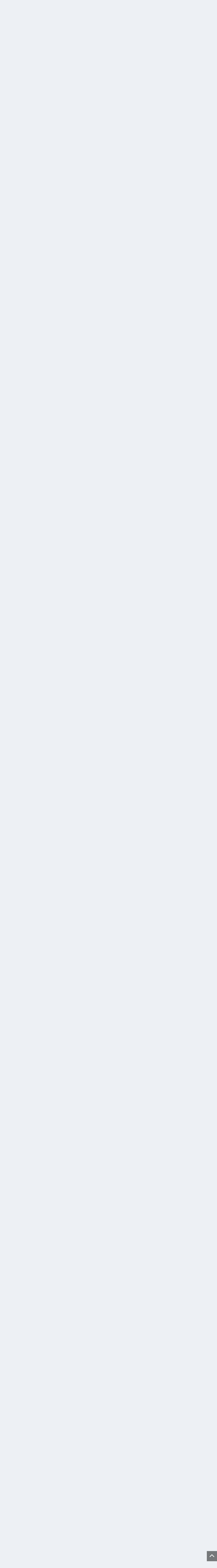

--- FILE ---
content_type: text/html;charset=UTF-8
request_url: https://forum.astrakhan.ru/topic/134879-%D1%83%D1%81%D0%BF%D0%B5%D1%85%D0%B8/
body_size: 48618
content:
<!DOCTYPE html>
<html lang="ru-RU" dir="ltr">
	<head>
		<meta charset="utf-8">
        
		<title>Успехи  - Internet Интеллигенция - Форум.Астрахань.Ру</title>
		
		
		
		

	<meta name="viewport" content="width=device-width, initial-scale=1">



	<meta name="twitter:card" content="summary_large_image" />



	
		
			
				<meta property="og:title" content="Успехи ">
			
		
	

	
		
			
				<meta property="og:type" content="website">
			
		
	

	
		
			
				<meta property="og:url" content="https://forum.astrakhan.ru/topic/134879-%D1%83%D1%81%D0%BF%D0%B5%D1%85%D0%B8/">
			
		
	

	
		
			
				<meta name="description" content="У современной России много успехов. Предлагаю делиться ими в этой теме. (если такая тема есть на форуме прошу модераторов объединить) Петербуржцы стали абсолютными чемпионами мира по программированию САНКТ-ПЕТЕРБУРГ, 3 июля. /Корр. ИТАР-ТАСС Максим Ничипоренко/. Команда Санкт-Петербургского Нацио...">
			
		
	

	
		
			
				<meta property="og:description" content="У современной России много успехов. Предлагаю делиться ими в этой теме. (если такая тема есть на форуме прошу модераторов объединить) Петербуржцы стали абсолютными чемпионами мира по программированию САНКТ-ПЕТЕРБУРГ, 3 июля. /Корр. ИТАР-ТАСС Максим Ничипоренко/. Команда Санкт-Петербургского Нацио...">
			
		
	

	
		
			
				<meta property="og:updated_time" content="2025-12-31T05:05:25Z">
			
		
	

	
		
			
				<meta name="keywords" content="Россия победители, успехи">
			
		
	

	
		
			
				<meta property="og:image" content="https://forum.astrakhan.ru/uploads/monthly_2025_12/image.png.5839bda7cd28d7a737375510f2f7a575.png">
			
		
	

	
		
			
				<meta property="og:site_name" content="Форум.Астрахань.Ру">
			
		
	

	
		
			
				<meta property="og:locale" content="ru_RU">
			
		
	


	
		<link rel="next" href="https://forum.astrakhan.ru/topic/134879-%D1%83%D1%81%D0%BF%D0%B5%D1%85%D0%B8/page/2/" />
	

	
		<link rel="last" href="https://forum.astrakhan.ru/topic/134879-%D1%83%D1%81%D0%BF%D0%B5%D1%85%D0%B8/page/207/" />
	

	
		<link rel="canonical" href="https://forum.astrakhan.ru/topic/134879-%D1%83%D1%81%D0%BF%D0%B5%D1%85%D0%B8/" />
	

	
		<link as="style" rel="preload" href="https://forum.astrakhan.ru/applications/core/interface/ckeditor/ckeditor/skins/ips/editor.css?t=O41E" />
	





<link rel="manifest" href="https://forum.astrakhan.ru/manifest.webmanifest/">
<meta name="msapplication-config" content="https://forum.astrakhan.ru/browserconfig.xml/">
<meta name="msapplication-starturl" content="/">
<meta name="application-name" content="Форум.Астрахань.Ру">
<meta name="apple-mobile-web-app-title" content="Форум.Астрахань.Ру">

	<meta name="theme-color" content="#ffffff">










<link rel="preload" href="//forum.astrakhan.ru/applications/core/interface/font/fontawesome-webfont.woff2?v=4.7.0" as="font" crossorigin="anonymous">
		


	<link rel="preconnect" href="https://fonts.googleapis.com">
	<link rel="preconnect" href="https://fonts.gstatic.com" crossorigin>
	
		<link href="https://fonts.googleapis.com/css2?family=Inter:wght@300;400;500;600;700&display=swap" rel="stylesheet">
	



	<link rel='stylesheet' href='https://forum.astrakhan.ru/uploads/css_built_3/341e4a57816af3ba440d891ca87450ff_framework.css?v=e193e4dbfc1716117329' media='all'>

	<link rel='stylesheet' href='https://forum.astrakhan.ru/uploads/css_built_3/05e81b71abe4f22d6eb8d1a929494829_responsive.css?v=e193e4dbfc1716117329' media='all'>

	<link rel='stylesheet' href='https://forum.astrakhan.ru/uploads/css_built_3/20446cf2d164adcc029377cb04d43d17_flags.css?v=e193e4dbfc1716117329' media='all'>

	<link rel='stylesheet' href='https://forum.astrakhan.ru/uploads/css_built_3/90eb5adf50a8c640f633d47fd7eb1778_core.css?v=e193e4dbfc1716117329' media='all'>

	<link rel='stylesheet' href='https://forum.astrakhan.ru/uploads/css_built_3/5a0da001ccc2200dc5625c3f3934497d_core_responsive.css?v=e193e4dbfc1716117329' media='all'>

	<link rel='stylesheet' href='https://forum.astrakhan.ru/uploads/css_built_3/62e269ced0fdab7e30e026f1d30ae516_forums.css?v=e193e4dbfc1716117329' media='all'>

	<link rel='stylesheet' href='https://forum.astrakhan.ru/uploads/css_built_3/76e62c573090645fb99a15a363d8620e_forums_responsive.css?v=e193e4dbfc1716117329' media='all'>

	<link rel='stylesheet' href='https://forum.astrakhan.ru/uploads/css_built_3/ebdea0c6a7dab6d37900b9190d3ac77b_topics.css?v=e193e4dbfc1716117329' media='all'>





<link rel='stylesheet' href='https://forum.astrakhan.ru/uploads/css_built_3/258adbb6e4f3e83cd3b355f84e3fa002_custom.css?v=e193e4dbfc1716117329' media='all'>




		
		

	</head>
	<body class='ipsApp ipsApp_front ipsJS_none ipsClearfix' data-controller='core.front.core.app' data-message="" data-pageApp='forums' data-pageLocation='front' data-pageModule='forums' data-pageController='topic' data-pageID='134879'  >
		
        

        

		<a href='#ipsLayout_mainArea' class='ipsHide' title='Перейти к основному содержанию на этой странице' accesskey='m'>Перейти к содержанию</a>
		





		<div id='ipsLayout_header' class='ipsClearfix'>
			<header>
				<div class='ipsLayout_container'>
					


<a href='https://forum.astrakhan.ru/' id='elLogo' accesskey='1'><img src="https://forum.astrakhan.ru/uploads/monthly_2024_05/logonew.gif.2ccb560866fd13737262b64682a77df3.gif.794366378c9c771b9ab801d0a13784b0.gif" alt='Форум.Астрахань.Ру'></a>

					
						

	<ul id="elUserNav" class="ipsList_inline cSignedOut ipsResponsive_showDesktop">
		
        
		
        
        
            
            <li id="elSignInLink">
                <a href="https://forum.astrakhan.ru/login/" data-ipsmenu-closeonclick="false" data-ipsmenu id="elUserSignIn">
                    Уже зарегистрированы? Войти  <i class="fa fa-caret-down"></i>
                </a>
                
<div id='elUserSignIn_menu' class='ipsMenu ipsMenu_auto ipsHide'>
	<form accept-charset='utf-8' method='post' action='https://forum.astrakhan.ru/login/'>
		<input type="hidden" name="csrfKey" value="bd4fd0db0e917ef5978daa14a44f8ee6">
		<input type="hidden" name="ref" value="aHR0cHM6Ly9mb3J1bS5hc3RyYWtoYW4ucnUvdG9waWMvMTM0ODc5LSVEMSU4MyVEMSU4MSVEMCVCRiVEMCVCNSVEMSU4NSVEMCVCOC8=">
		<div data-role="loginForm">
			
			
			
				
<div class="ipsPad ipsForm ipsForm_vertical">
	<h4 class="ipsType_sectionHead">Войти</h4>
	<br><br>
	<ul class='ipsList_reset'>
		<li class="ipsFieldRow ipsFieldRow_noLabel ipsFieldRow_fullWidth">
			
			
				<input type="text" placeholder="Отображаемое имя" name="auth" autocomplete="username">
			
		</li>
		<li class="ipsFieldRow ipsFieldRow_noLabel ipsFieldRow_fullWidth">
			<input type="password" placeholder="Пароль" name="password" autocomplete="current-password">
		</li>
		<li class="ipsFieldRow ipsFieldRow_checkbox ipsClearfix">
			<span class="ipsCustomInput">
				<input type="checkbox" name="remember_me" id="remember_me_checkbox" value="1" checked aria-checked="true">
				<span></span>
			</span>
			<div class="ipsFieldRow_content">
				<label class="ipsFieldRow_label" for="remember_me_checkbox">Запомнить</label>
				<span class="ipsFieldRow_desc">Не рекомендуется для компьютеров с общим доступом</span>
			</div>
		</li>
		<li class="ipsFieldRow ipsFieldRow_fullWidth">
			<button type="submit" name="_processLogin" value="usernamepassword" class="ipsButton ipsButton_primary ipsButton_small" id="elSignIn_submit">Войти</button>
			
				<p class="ipsType_right ipsType_small">
					
						<a href='https://forum.astrakhan.ru/lostpassword/' >
					
					Забыли пароль?</a>
				</p>
			
		</li>
	</ul>
</div>
			
		</div>
	</form>
</div>
            </li>
            
        
		
			<li>
				
					<a href="https://forum.astrakhan.ru/register/" data-ipsdialog data-ipsdialog-size="narrow" data-ipsdialog-title="Регистрация"  id="elRegisterButton" class="ipsButton ipsButton_normal ipsButton_primary">Регистрация</a>
				
			</li>
		
	</ul>

						
<ul class='ipsMobileHamburger ipsList_reset ipsResponsive_hideDesktop'>
	<li data-ipsDrawer data-ipsDrawer-drawerElem='#elMobileDrawer'>
		<a href='#' >
			
			
				
			
			
			
			<i class='fa fa-navicon'></i>
		</a>
	</li>
</ul>
					
				</div>
			</header>
			

	<nav data-controller='core.front.core.navBar' class=' ipsResponsive_showDesktop'>
		<div class='ipsNavBar_primary ipsLayout_container '>
			<ul data-role="primaryNavBar" class='ipsClearfix'>
				


	
		
		
			
		
		<li class='ipsNavBar_active' data-active id='elNavSecondary_1' data-role="navBarItem" data-navApp="core" data-navExt="CustomItem">
			
			
				<a href="https://forum.astrakhan.ru"  data-navItem-id="1" data-navDefault>
					Сайт<span class='ipsNavBar_active__identifier'></span>
				</a>
			
			
				<ul class='ipsNavBar_secondary ' data-role='secondaryNavBar'>
					


	
		
		
			
		
		<li class='ipsNavBar_active' data-active id='elNavSecondary_8' data-role="navBarItem" data-navApp="forums" data-navExt="Forums">
			
			
				<a href="https://forum.astrakhan.ru"  data-navItem-id="8" data-navDefault>
					Форумы<span class='ipsNavBar_active__identifier'></span>
				</a>
			
			
		</li>
	
	

	
		
		
		<li  id='elNavSecondary_9' data-role="navBarItem" data-navApp="calendar" data-navExt="Calendar">
			
			
				<a href="https://forum.astrakhan.ru/events/"  data-navItem-id="9" >
					Календарь<span class='ipsNavBar_active__identifier'></span>
				</a>
			
			
		</li>
	
	

	
		
		
		<li  id='elNavSecondary_10' data-role="navBarItem" data-navApp="gallery" data-navExt="Gallery">
			
			
				<a href="https://forum.astrakhan.ru/gallery/"  data-navItem-id="10" >
					Галерея<span class='ipsNavBar_active__identifier'></span>
				</a>
			
			
		</li>
	
	

	
		
		
		<li  id='elNavSecondary_11' data-role="navBarItem" data-navApp="blog" data-navExt="Blogs">
			
			
				<a href="https://forum.astrakhan.ru/blogs/"  data-navItem-id="11" >
					Блоги<span class='ipsNavBar_active__identifier'></span>
				</a>
			
			
		</li>
	
	

	
	

	
		
		
		<li  id='elNavSecondary_13' data-role="navBarItem" data-navApp="core" data-navExt="StaffDirectory">
			
			
				<a href="https://forum.astrakhan.ru/staff/"  data-navItem-id="13" >
					Модераторы<span class='ipsNavBar_active__identifier'></span>
				</a>
			
			
		</li>
	
	

	
		
		
		<li  id='elNavSecondary_14' data-role="navBarItem" data-navApp="core" data-navExt="OnlineUsers">
			
			
				<a href="https://forum.astrakhan.ru/online/"  data-navItem-id="14" >
					Пользователи онлайн<span class='ipsNavBar_active__identifier'></span>
				</a>
			
			
		</li>
	
	

	
		
		
		<li  id='elNavSecondary_15' data-role="navBarItem" data-navApp="core" data-navExt="Leaderboard">
			
			
				<a href="https://forum.astrakhan.ru/leaderboard/"  data-navItem-id="15" >
					Таблица лидеров<span class='ipsNavBar_active__identifier'></span>
				</a>
			
			
		</li>
	
	

					<li class='ipsHide' id='elNavigationMore_1' data-role='navMore'>
						<a href='#' data-ipsMenu data-ipsMenu-appendTo='#elNavigationMore_1' id='elNavigationMore_1_dropdown'>Больше <i class='fa fa-caret-down'></i></a>
						<ul class='ipsHide ipsMenu ipsMenu_auto' id='elNavigationMore_1_dropdown_menu' data-role='moreDropdown'></ul>
					</li>
				</ul>
			
		</li>
	
	

	
		
		
		<li  id='elNavSecondary_2' data-role="navBarItem" data-navApp="core" data-navExt="CustomItem">
			
			
				<a href="https://forum.astrakhan.ru/discover/"  data-navItem-id="2" >
					Активность<span class='ipsNavBar_active__identifier'></span>
				</a>
			
			
				<ul class='ipsNavBar_secondary ipsHide' data-role='secondaryNavBar'>
					


	
		
		
		<li  id='elNavSecondary_3' data-role="navBarItem" data-navApp="core" data-navExt="AllActivity">
			
			
				<a href="https://forum.astrakhan.ru/discover/"  data-navItem-id="3" >
					Вся активность<span class='ipsNavBar_active__identifier'></span>
				</a>
			
			
		</li>
	
	

	
	

	
	

	
	

	
		
		
		<li  id='elNavSecondary_7' data-role="navBarItem" data-navApp="core" data-navExt="Search">
			
			
				<a href="https://forum.astrakhan.ru/search/"  data-navItem-id="7" >
					Поиск<span class='ipsNavBar_active__identifier'></span>
				</a>
			
			
		</li>
	
	

					<li class='ipsHide' id='elNavigationMore_2' data-role='navMore'>
						<a href='#' data-ipsMenu data-ipsMenu-appendTo='#elNavigationMore_2' id='elNavigationMore_2_dropdown'>Больше <i class='fa fa-caret-down'></i></a>
						<ul class='ipsHide ipsMenu ipsMenu_auto' id='elNavigationMore_2_dropdown_menu' data-role='moreDropdown'></ul>
					</li>
				</ul>
			
		</li>
	
	

	
		
		
		<li  id='elNavSecondary_16' data-role="navBarItem" data-navApp="core" data-navExt="Leaderboard">
			
			
				<a href="https://forum.astrakhan.ru/leaderboard/"  data-navItem-id="16" >
					Таблица лидеров<span class='ipsNavBar_active__identifier'></span>
				</a>
			
			
		</li>
	
	

	
	

	
		
		
		<li  id='elNavSecondary_18' data-role="navBarItem" data-navApp="core" data-navExt="Clubs">
			
			
				<a href="https://forum.astrakhan.ru/clubs/"  data-navItem-id="18" >
					Клубы<span class='ipsNavBar_active__identifier'></span>
				</a>
			
			
		</li>
	
	

				<li class='ipsHide' id='elNavigationMore' data-role='navMore'>
					<a href='#' data-ipsMenu data-ipsMenu-appendTo='#elNavigationMore' id='elNavigationMore_dropdown'>Больше</a>
					<ul class='ipsNavBar_secondary ipsHide' data-role='secondaryNavBar'>
						<li class='ipsHide' id='elNavigationMore_more' data-role='navMore'>
							<a href='#' data-ipsMenu data-ipsMenu-appendTo='#elNavigationMore_more' id='elNavigationMore_more_dropdown'>Больше <i class='fa fa-caret-down'></i></a>
							<ul class='ipsHide ipsMenu ipsMenu_auto' id='elNavigationMore_more_dropdown_menu' data-role='moreDropdown'></ul>
						</li>
					</ul>
				</li>
			</ul>
			

	<div id="elSearchWrapper">
		<div id='elSearch' data-controller="core.front.core.quickSearch">
			<form accept-charset='utf-8' action='//forum.astrakhan.ru/search/?do=quicksearch' method='post'>
                <input type='search' id='elSearchField' placeholder='Поиск...' name='q' autocomplete='off' aria-label='Поиск'>
                <details class='cSearchFilter'>
                    <summary class='cSearchFilter__text'></summary>
                    <ul class='cSearchFilter__menu'>
                        
                        <li><label><input type="radio" name="type" value="all" ><span class='cSearchFilter__menuText'>Везде</span></label></li>
                        
                            
                                <li><label><input type="radio" name="type" value='contextual_{&quot;type&quot;:&quot;forums_topic&quot;,&quot;nodes&quot;:2}' checked><span class='cSearchFilter__menuText'>Этот форум</span></label></li>
                            
                                <li><label><input type="radio" name="type" value='contextual_{&quot;type&quot;:&quot;forums_topic&quot;,&quot;item&quot;:134879}' checked><span class='cSearchFilter__menuText'>Эта тема</span></label></li>
                            
                        
                        
                            <li><label><input type="radio" name="type" value="core_statuses_status"><span class='cSearchFilter__menuText'>Status Updates</span></label></li>
                        
                            <li><label><input type="radio" name="type" value="forums_topic"><span class='cSearchFilter__menuText'>Темы</span></label></li>
                        
                            <li><label><input type="radio" name="type" value="calendar_event"><span class='cSearchFilter__menuText'>События</span></label></li>
                        
                            <li><label><input type="radio" name="type" value="gallery_image"><span class='cSearchFilter__menuText'>Изображения</span></label></li>
                        
                            <li><label><input type="radio" name="type" value="gallery_album_item"><span class='cSearchFilter__menuText'>Альбомы</span></label></li>
                        
                            <li><label><input type="radio" name="type" value="blog_entry"><span class='cSearchFilter__menuText'>Записи блога</span></label></li>
                        
                            <li><label><input type="radio" name="type" value="core_members"><span class='cSearchFilter__menuText'>Пользователи</span></label></li>
                        
                    </ul>
                </details>
				<button class='cSearchSubmit' type="submit" aria-label='Поиск'><i class="fa fa-search"></i></button>
			</form>
		</div>
	</div>

		</div>
	</nav>

			
<ul id='elMobileNav' class='ipsResponsive_hideDesktop' data-controller='core.front.core.mobileNav'>
	
		
			
			
				
				
			
				
					<li id='elMobileBreadcrumb'>
						<a href='https://forum.astrakhan.ru/forum/2-internet-%D0%B8%D0%BD%D1%82%D0%B5%D0%BB%D0%BB%D0%B8%D0%B3%D0%B5%D0%BD%D1%86%D0%B8%D1%8F/'>
							<span>Internet Интеллигенция</span>
						</a>
					</li>
				
				
			
				
				
			
		
	
	
	
	<li >
		<a data-action="defaultStream" href='https://forum.astrakhan.ru/discover/'><i class="fa fa-newspaper-o" aria-hidden="true"></i></a>
	</li>

	

	
		<li class='ipsJS_show'>
			<a href='https://forum.astrakhan.ru/search/'><i class='fa fa-search'></i></a>
		</li>
	
</ul>
		</div>
		<main id='ipsLayout_body' class='ipsLayout_container'>
			<div id='ipsLayout_contentArea'>
				<div id='ipsLayout_contentWrapper'>
					
<nav class='ipsBreadcrumb ipsBreadcrumb_top ipsFaded_withHover'>
	

	<ul class='ipsList_inline ipsPos_right'>
		
		<li >
			<a data-action="defaultStream" class='ipsType_light '  href='https://forum.astrakhan.ru/discover/'><i class="fa fa-newspaper-o" aria-hidden="true"></i> <span>Вся активность</span></a>
		</li>
		
	</ul>

	<ul data-role="breadcrumbList">
		<li>
			<a title="Главная" href='https://forum.astrakhan.ru/'>
				<span>Главная <i class='fa fa-angle-right'></i></span>
			</a>
		</li>
		
		
			<li>
				
					<a href='https://forum.astrakhan.ru/forum/21-%D0%BE%D0%B1%D1%89%D0%B8%D0%B5/'>
						<span>Общие <i class='fa fa-angle-right' aria-hidden="true"></i></span>
					</a>
				
			</li>
		
			<li>
				
					<a href='https://forum.astrakhan.ru/forum/2-internet-%D0%B8%D0%BD%D1%82%D0%B5%D0%BB%D0%BB%D0%B8%D0%B3%D0%B5%D0%BD%D1%86%D0%B8%D1%8F/'>
						<span>Internet Интеллигенция <i class='fa fa-angle-right' aria-hidden="true"></i></span>
					</a>
				
			</li>
		
			<li>
				
					Успехи 
				
			</li>
		
	</ul>
</nav>
					
					<div id='ipsLayout_mainArea'>
						
						
						
						

	




	<div class='cWidgetContainer '  data-role='widgetReceiver' data-orientation='horizontal' data-widgetArea='header'>
		<ul class='ipsList_reset'>
			
				
					
					<li class='ipsWidget ipsWidget_horizontal ipsBox  ipsWidgetHide ipsHide ' data-blockID='app_core_announcements_announcements' data-blockConfig="true" data-blockTitle="Объявления" data-blockErrorMessage="Этот блок не может быть показан. Причиной этому может необходимость его настройки, либо будет отображён после перезагрузки этой страницы."  data-controller='core.front.widgets.block'></li>
				
			
		</ul>
	</div>

						



<div class='ipsPageHeader ipsResponsive_pull ipsBox ipsPadding sm:ipsPadding:half ipsMargin_bottom'>
		
	
	<div class='ipsFlex ipsFlex-ai:center ipsFlex-fw:wrap ipsGap:4'>
		<div class='ipsFlex-flex:11'>
			<h1 class='ipsType_pageTitle ipsContained_container'>
				

				
				
					<span class='ipsType_break ipsContained'>
						<span>Успехи </span>
					</span>
				
			</h1>
			
			
				


	
		<ul class='ipsTags ipsList_inline ' >
			
				
					

<li >
	
	<a href="https://forum.astrakhan.ru/tags/%D0%A0%D0%BE%D1%81%D1%81%D0%B8%D1%8F%20%D0%BF%D0%BE%D0%B1%D0%B5%D0%B4%D0%B8%D1%82%D0%B5%D0%BB%D0%B8/" class='ipsTag' title="Найти другой контент с тегом 'Россия победители'" rel="tag" data-tag-label="Россия победители"><span>Россия победители</span></a>
	
</li>
				
					

<li >
	
	<a href="https://forum.astrakhan.ru/tags/%D1%83%D1%81%D0%BF%D0%B5%D1%85%D0%B8/" class='ipsTag' title="Найти другой контент с тегом 'успехи'" rel="tag" data-tag-label="успехи"><span>успехи</span></a>
	
</li>
				
			
			
		</ul>
		
	

			
		</div>
		
	</div>
	<hr class='ipsHr'>
	<div class='ipsPageHeader__meta ipsFlex ipsFlex-jc:between ipsFlex-ai:center ipsFlex-fw:wrap ipsGap:3'>
		<div class='ipsFlex-flex:11'>
			<div class='ipsPhotoPanel ipsPhotoPanel_mini ipsPhotoPanel_notPhone ipsClearfix'>
				


	<a href="https://forum.astrakhan.ru/profile/26186-%D1%81%D0%B5%D0%BD%D0%BD%D0%B0%D0%B0%D1%81%D1%82/" rel="nofollow" data-ipsHover data-ipsHover-width="370" data-ipsHover-target="https://forum.astrakhan.ru/profile/26186-%D1%81%D0%B5%D0%BD%D0%BD%D0%B0%D0%B0%D1%81%D1%82/?do=hovercard" class="ipsUserPhoto ipsUserPhoto_mini" title="Перейти в профиль Сеннааст">
		<img src='https://forum.astrakhan.ru/uploads/av-26186.jpg' alt='Сеннааст' loading="lazy">
	</a>

				<div>
					<p class='ipsType_reset ipsType_blendLinks'>
						<span class='ipsType_normal'>
						
							<strong>От 


<a href='https://forum.astrakhan.ru/profile/26186-%D1%81%D0%B5%D0%BD%D0%BD%D0%B0%D0%B0%D1%81%D1%82/' rel="nofollow" data-ipsHover data-ipsHover-width='370' data-ipsHover-target='https://forum.astrakhan.ru/profile/26186-%D1%81%D0%B5%D0%BD%D0%BD%D0%B0%D0%B0%D1%81%D1%82/?do=hovercard&amp;referrer=https%253A%252F%252Fforum.astrakhan.ru%252Ftopic%252F134879-%2525D1%252583%2525D1%252581%2525D0%2525BF%2525D0%2525B5%2525D1%252585%2525D0%2525B8%252F' title="Перейти в профиль Сеннааст" class="ipsType_break">Сеннааст</a></strong><br />
							<span class='ipsType_light'><time datetime='2013-07-04T14:20:30Z' title='07/04/13 14:20' data-short='12 г'>4 июля, 2013</time> в <a href="https://forum.astrakhan.ru/forum/2-internet-%D0%B8%D0%BD%D1%82%D0%B5%D0%BB%D0%BB%D0%B8%D0%B3%D0%B5%D0%BD%D1%86%D0%B8%D1%8F/">Internet Интеллигенция</a></span>
						
						</span>
					</p>
				</div>
			</div>
		</div>
		
			<div class='ipsFlex-flex:01 ipsResponsive_hidePhone'>
				<div class='ipsShareLinks'>
					
						


    <a href='#elShareItem_854268989_menu' id='elShareItem_854268989' data-ipsMenu class='ipsShareButton ipsButton ipsButton_verySmall ipsButton_link ipsButton_link--light'>
        <span><i class='fa fa-share-alt'></i></span> &nbsp;Share
    </a>

    <div class='ipsPadding ipsMenu ipsMenu_auto ipsHide' id='elShareItem_854268989_menu' data-controller="core.front.core.sharelink">
        <ul class='ipsList_inline'>
            
                <li>
<a href="https://x.com/share?url=https%3A%2F%2Fforum.astrakhan.ru%2Ftopic%2F134879-%2525D1%252583%2525D1%252581%2525D0%2525BF%2525D0%2525B5%2525D1%252585%2525D0%2525B8%2F" class="cShareLink cShareLink_x" target="_blank" data-role="shareLink" title='Share on X' data-ipsTooltip rel='nofollow noopener'>
    <i class="fa fa-x"></i>
</a></li>
            
                <li>
<a href="https://www.facebook.com/sharer/sharer.php?u=https%3A%2F%2Fforum.astrakhan.ru%2Ftopic%2F134879-%25D1%2583%25D1%2581%25D0%25BF%25D0%25B5%25D1%2585%25D0%25B8%2F" class="cShareLink cShareLink_facebook" target="_blank" data-role="shareLink" title='Поделиться в Facebook' data-ipsTooltip rel='noopener nofollow'>
	<i class="fa fa-facebook"></i>
</a></li>
            
                <li>
<a href="mailto:?subject=%D0%A3%D1%81%D0%BF%D0%B5%D1%85%D0%B8%20&body=https%3A%2F%2Fforum.astrakhan.ru%2Ftopic%2F134879-%25D1%2583%25D1%2581%25D0%25BF%25D0%25B5%25D1%2585%25D0%25B8%2F" rel='nofollow' class='cShareLink cShareLink_email' title='Поделиться по email' data-ipsTooltip>
	<i class="fa fa-envelope"></i>
</a></li>
            
        </ul>
        
            <hr class='ipsHr'>
            <button class='ipsHide ipsButton ipsButton_verySmall ipsButton_light ipsButton_fullWidth ipsMargin_top:half' data-controller='core.front.core.webshare' data-role='webShare' data-webShareTitle='Успехи ' data-webShareText='Успехи ' data-webShareUrl='https://forum.astrakhan.ru/topic/134879-%D1%83%D1%81%D0%BF%D0%B5%D1%85%D0%B8/'>More sharing options...</button>
        
    </div>

					
					
                    

					



					



<div data-followApp='forums' data-followArea='topic' data-followID='134879' data-controller='core.front.core.followButton'>
	

	<a href='https://forum.astrakhan.ru/login/' rel="nofollow" class="ipsFollow ipsPos_middle ipsButton ipsButton_light ipsButton_verySmall " data-role="followButton" data-ipsTooltip title='Войдите для возможности подписаться'>
		<span>Подписчики</span>
		<span class='ipsCommentCount'>14</span>
	</a>

</div>
				</div>
			</div>
					
	</div>
	
	
</div>








<div class='ipsClearfix'>
	<ul class="ipsToolList ipsToolList_horizontal ipsClearfix ipsSpacer_both ">
		
			<li class='ipsToolList_primaryAction'>
				<span data-controller='forums.front.topic.reply'>
					
						<a href='#replyForm' rel="nofollow" class='ipsButton ipsButton_important ipsButton_medium ipsButton_fullWidth' data-action='replyToTopic'>Ответить</a>
					
				</span>
			</li>
		
		
			<li class='ipsResponsive_hidePhone'>
				
					<a href="https://forum.astrakhan.ru/forum/2-internet-%D0%B8%D0%BD%D1%82%D0%B5%D0%BB%D0%BB%D0%B8%D0%B3%D0%B5%D0%BD%D1%86%D0%B8%D1%8F/?do=add" rel="nofollow" class='ipsButton ipsButton_link ipsButton_medium ipsButton_fullWidth' title='Создать новую тему в этом форуме'>Создать новую тему</a>
				
			</li>
		
		
	</ul>
</div>

<div id='comments' data-controller='core.front.core.commentFeed,forums.front.topic.view, core.front.core.ignoredComments' data-autoPoll data-baseURL='https://forum.astrakhan.ru/topic/134879-%D1%83%D1%81%D0%BF%D0%B5%D1%85%D0%B8/'  data-feedID='topic-134879' class='cTopic ipsClear ipsSpacer_top'>
	
			

				<div class="ipsBox ipsResponsive_pull ipsPadding:half ipsClearfix ipsClear ipsMargin_bottom">
					
					
						


	
	<ul class='ipsPagination' id='elPagination_7d3f0f031c3e492d842af838e54646ac_530212553' data-ipsPagination-seoPagination='true' data-pages='207' >
		
			
				<li class='ipsPagination_first ipsPagination_inactive'><a href='https://forum.astrakhan.ru/topic/134879-%D1%83%D1%81%D0%BF%D0%B5%D1%85%D0%B8/#comments' rel="first" data-page='1' data-ipsTooltip title='Первая страница'><i class='fa fa-angle-double-left'></i></a></li>
				<li class='ipsPagination_prev ipsPagination_inactive'><a href='https://forum.astrakhan.ru/topic/134879-%D1%83%D1%81%D0%BF%D0%B5%D1%85%D0%B8/#comments' rel="prev" data-page='0' data-ipsTooltip title='Предыдущая страница'>Назад</a></li>
			
			<li class='ipsPagination_page ipsPagination_active'><a href='https://forum.astrakhan.ru/topic/134879-%D1%83%D1%81%D0%BF%D0%B5%D1%85%D0%B8/#comments' data-page='1'>1</a></li>
			
				
					<li class='ipsPagination_page'><a href='https://forum.astrakhan.ru/topic/134879-%D1%83%D1%81%D0%BF%D0%B5%D1%85%D0%B8/page/2/#comments' data-page='2'>2</a></li>
				
					<li class='ipsPagination_page'><a href='https://forum.astrakhan.ru/topic/134879-%D1%83%D1%81%D0%BF%D0%B5%D1%85%D0%B8/page/3/#comments' data-page='3'>3</a></li>
				
					<li class='ipsPagination_page'><a href='https://forum.astrakhan.ru/topic/134879-%D1%83%D1%81%D0%BF%D0%B5%D1%85%D0%B8/page/4/#comments' data-page='4'>4</a></li>
				
					<li class='ipsPagination_page'><a href='https://forum.astrakhan.ru/topic/134879-%D1%83%D1%81%D0%BF%D0%B5%D1%85%D0%B8/page/5/#comments' data-page='5'>5</a></li>
				
					<li class='ipsPagination_page'><a href='https://forum.astrakhan.ru/topic/134879-%D1%83%D1%81%D0%BF%D0%B5%D1%85%D0%B8/page/6/#comments' data-page='6'>6</a></li>
				
				<li class='ipsPagination_next'><a href='https://forum.astrakhan.ru/topic/134879-%D1%83%D1%81%D0%BF%D0%B5%D1%85%D0%B8/page/2/#comments' rel="next" data-page='2' data-ipsTooltip title='Следующая страница'>Далее</a></li>
				<li class='ipsPagination_last'><a href='https://forum.astrakhan.ru/topic/134879-%D1%83%D1%81%D0%BF%D0%B5%D1%85%D0%B8/page/207/#comments' rel="last" data-page='207' data-ipsTooltip title='Последняя страница'><i class='fa fa-angle-double-right'></i></a></li>
			
			
				<li class='ipsPagination_pageJump'>
					<a href='#' data-ipsMenu data-ipsMenu-closeOnClick='false' data-ipsMenu-appendTo='#elPagination_7d3f0f031c3e492d842af838e54646ac_530212553' id='elPagination_7d3f0f031c3e492d842af838e54646ac_530212553_jump'>Страница 1 из 207 &nbsp;<i class='fa fa-caret-down'></i></a>
					<div class='ipsMenu ipsMenu_narrow ipsPadding ipsHide' id='elPagination_7d3f0f031c3e492d842af838e54646ac_530212553_jump_menu'>
						<form accept-charset='utf-8' method='post' action='https://forum.astrakhan.ru/topic/134879-%D1%83%D1%81%D0%BF%D0%B5%D1%85%D0%B8/#comments' data-role="pageJump" data-baseUrl='#'>
							<ul class='ipsForm ipsForm_horizontal'>
								<li class='ipsFieldRow'>
									<input type='number' min='1' max='207' placeholder='Номер страницы' class='ipsField_fullWidth' name='page'>
								</li>
								<li class='ipsFieldRow ipsFieldRow_fullWidth'>
									<input type='submit' class='ipsButton_fullWidth ipsButton ipsButton_verySmall ipsButton_primary' value='Поехали'>
								</li>
							</ul>
						</form>
					</div>
				</li>
			
		
	</ul>

					
				</div>
			
	

	

<div data-controller='core.front.core.recommendedComments' data-url='https://forum.astrakhan.ru/topic/134879-%D1%83%D1%81%D0%BF%D0%B5%D1%85%D0%B8/?recommended=comments' class='ipsRecommendedComments ipsHide'>
	<div data-role="recommendedComments">
		<h2 class='ipsType_sectionHead ipsType_large ipsType_bold ipsMargin_bottom'>Рекомендуемые сообщения</h2>
		
	</div>
</div>
	
	<div id="elPostFeed" data-role='commentFeed' data-controller='core.front.core.moderation' >
		<form action="https://forum.astrakhan.ru/topic/134879-%D1%83%D1%81%D0%BF%D0%B5%D1%85%D0%B8/?csrfKey=bd4fd0db0e917ef5978daa14a44f8ee6&amp;do=multimodComment" method="post" data-ipsPageAction data-role='moderationTools'>
			
			
				

					

					
					



<a id='comment-2600191'></a>
<article  id='elComment_2600191' class='cPost ipsBox ipsResponsive_pull  ipsComment  ipsComment_parent ipsClearfix ipsClear ipsColumns ipsColumns_noSpacing ipsColumns_collapsePhone    '>
	

	

	<div class='cAuthorPane_mobile ipsResponsive_showPhone'>
		<div class='cAuthorPane_photo'>
			<div class='cAuthorPane_photoWrap'>
				


	<a href="https://forum.astrakhan.ru/profile/26186-%D1%81%D0%B5%D0%BD%D0%BD%D0%B0%D0%B0%D1%81%D1%82/" rel="nofollow" data-ipsHover data-ipsHover-width="370" data-ipsHover-target="https://forum.astrakhan.ru/profile/26186-%D1%81%D0%B5%D0%BD%D0%BD%D0%B0%D0%B0%D1%81%D1%82/?do=hovercard" class="ipsUserPhoto ipsUserPhoto_large" title="Перейти в профиль Сеннааст">
		<img src='https://forum.astrakhan.ru/uploads/av-26186.jpg' alt='Сеннааст' loading="lazy">
	</a>

				
				
					<a href="https://forum.astrakhan.ru/profile/26186-%D1%81%D0%B5%D0%BD%D0%BD%D0%B0%D0%B0%D1%81%D1%82/badges/" rel="nofollow">
						
<img src='https://forum.astrakhan.ru/uploads/monthly_2024_05/14_GrandMaster.svg' loading="lazy" alt="Grand Master" class="cAuthorPane_badge cAuthorPane_badge--rank ipsOutline ipsOutline:2px" data-ipsTooltip title="Звание: Grand Master (14/14)">
					</a>
				
			</div>
		</div>
		<div class='cAuthorPane_content'>
			<h3 class='ipsType_sectionHead cAuthorPane_author ipsType_break ipsType_blendLinks ipsFlex ipsFlex-ai:center'>
				


<a href='https://forum.astrakhan.ru/profile/26186-%D1%81%D0%B5%D0%BD%D0%BD%D0%B0%D0%B0%D1%81%D1%82/' rel="nofollow" data-ipsHover data-ipsHover-width='370' data-ipsHover-target='https://forum.astrakhan.ru/profile/26186-%D1%81%D0%B5%D0%BD%D0%BD%D0%B0%D0%B0%D1%81%D1%82/?do=hovercard&amp;referrer=https%253A%252F%252Fforum.astrakhan.ru%252Ftopic%252F134879-%2525D1%252583%2525D1%252581%2525D0%2525BF%2525D0%2525B5%2525D1%252585%2525D0%2525B8%252F' title="Перейти в профиль Сеннааст" class="ipsType_break">Сеннааст</a>
			</h3>
			<div class='ipsType_light ipsType_reset'>
				<a href='https://forum.astrakhan.ru/topic/134879-%D1%83%D1%81%D0%BF%D0%B5%D1%85%D0%B8/?do=findComment&amp;comment=2600191' rel="nofollow" class='ipsType_blendLinks'>Опубликовано <time datetime='2013-07-04T14:20:30Z' title='07/04/13 14:20' data-short='12 г'>4 июля, 2013</time></a>
				
			</div>
		</div>
	</div>
	<aside class='ipsComment_author cAuthorPane ipsColumn ipsColumn_medium ipsResponsive_hidePhone'>
		<h3 class='ipsType_sectionHead cAuthorPane_author ipsType_blendLinks ipsType_break'><strong>


<a href='https://forum.astrakhan.ru/profile/26186-%D1%81%D0%B5%D0%BD%D0%BD%D0%B0%D0%B0%D1%81%D1%82/' rel="nofollow" data-ipsHover data-ipsHover-width='370' data-ipsHover-target='https://forum.astrakhan.ru/profile/26186-%D1%81%D0%B5%D0%BD%D0%BD%D0%B0%D0%B0%D1%81%D1%82/?do=hovercard&amp;referrer=https%253A%252F%252Fforum.astrakhan.ru%252Ftopic%252F134879-%2525D1%252583%2525D1%252581%2525D0%2525BF%2525D0%2525B5%2525D1%252585%2525D0%2525B8%252F' title="Перейти в профиль Сеннааст" class="ipsType_break">Сеннааст</a></strong>
			
		</h3>
		<ul class='cAuthorPane_info ipsList_reset'>
			<li data-role='photo' class='cAuthorPane_photo'>
				<div class='cAuthorPane_photoWrap'>
					


	<a href="https://forum.astrakhan.ru/profile/26186-%D1%81%D0%B5%D0%BD%D0%BD%D0%B0%D0%B0%D1%81%D1%82/" rel="nofollow" data-ipsHover data-ipsHover-width="370" data-ipsHover-target="https://forum.astrakhan.ru/profile/26186-%D1%81%D0%B5%D0%BD%D0%BD%D0%B0%D0%B0%D1%81%D1%82/?do=hovercard" class="ipsUserPhoto ipsUserPhoto_large" title="Перейти в профиль Сеннааст">
		<img src='https://forum.astrakhan.ru/uploads/av-26186.jpg' alt='Сеннааст' loading="lazy">
	</a>

					
					
						
<img src='https://forum.astrakhan.ru/uploads/monthly_2024_05/14_GrandMaster.svg' loading="lazy" alt="Grand Master" class="cAuthorPane_badge cAuthorPane_badge--rank ipsOutline ipsOutline:2px" data-ipsTooltip title="Звание: Grand Master (14/14)">
					
				</div>
			</li>
			
				<li data-role='group'>Форумчанин</li>
				
			
			
				<li data-role='stats' class='ipsMargin_top'>
					<ul class="ipsList_reset ipsType_light ipsFlex ipsFlex-ai:center ipsFlex-jc:center ipsGap_row:2 cAuthorPane_stats">
						<li>
							
								<a href="https://forum.astrakhan.ru/profile/26186-%D1%81%D0%B5%D0%BD%D0%BD%D0%B0%D0%B0%D1%81%D1%82/content/" rel="nofollow" title="7649 сообщений" data-ipsTooltip class="ipsType_blendLinks">
							
								<i class="fa fa-comment"></i> 7.6k
							
								</a>
							
						</li>
						
					</ul>
				</li>
			
			
				

	
	<li data-role='custom-field' class='ipsResponsive_hidePhone ipsType_break'>
		
	</li>
	

			
		</ul>
	</aside>
	<div class='ipsColumn ipsColumn_fluid ipsMargin:none'>
		

<div id="comment-2600191_wrap" data-controller="core.front.core.comment" data-commentapp="forums" data-commenttype="forums" data-commentid="2600191" data-quotedata="{&quot;userid&quot;:26186,&quot;username&quot;:&quot;\u0421\u0435\u043d\u043d\u0430\u0430\u0441\u0442&quot;,&quot;timestamp&quot;:1372947630,&quot;contentapp&quot;:&quot;forums&quot;,&quot;contenttype&quot;:&quot;forums&quot;,&quot;contentid&quot;:134879,&quot;contentclass&quot;:&quot;forums_Topic&quot;,&quot;contentcommentid&quot;:2600191}" class="ipsComment_content ipsType_medium">

	<div class="ipsComment_meta ipsType_light ipsFlex ipsFlex-ai:center ipsFlex-jc:between ipsFlex-fd:row-reverse">
		<div class="ipsType_light ipsType_reset ipsType_blendLinks ipsComment_toolWrap">
			<div class="ipsResponsive_hidePhone ipsComment_badges">
				<ul class="ipsList_reset ipsFlex ipsFlex-jc:end ipsFlex-fw:wrap ipsGap:2 ipsGap_row:1">
					
					
					
					
					
				</ul>
			</div>
			<ul class="ipsList_reset ipsComment_tools">
				<li>
					<a href="#elControls_2600191_menu" class="ipsComment_ellipsis" id="elControls_2600191" title="Ещё..." data-ipsmenu data-ipsmenu-appendto="#comment-2600191_wrap"><i class="fa fa-ellipsis-h"></i></a>
					<ul id="elControls_2600191_menu" class="ipsMenu ipsMenu_narrow ipsHide">
						
							<li class="ipsMenu_item"><a href="https://forum.astrakhan.ru/topic/134879-%D1%83%D1%81%D0%BF%D0%B5%D1%85%D0%B8/?do=reportComment&amp;comment=2600191"  data-action="reportComment" title="Пожаловаться на контент">Жалоба</a></li>
						
						
							<li class="ipsMenu_item"><a href="https://forum.astrakhan.ru/topic/134879-%D1%83%D1%81%D0%BF%D0%B5%D1%85%D0%B8/" title="Поделиться сообщением" data-ipsdialog data-ipsdialog-size="narrow" data-ipsdialog-content="#elShareComment_2600191_menu" data-ipsdialog-title="Поделиться сообщением" id="elSharePost_2600191" data-role="shareComment">Share</a></li>
						
                        
						
						
						
							
								
							
							
							
							
							
							
						
					</ul>
				</li>
				
			</ul>
		</div>

		<div class="ipsType_reset ipsResponsive_hidePhone">
			<a href="https://forum.astrakhan.ru/topic/134879-%D1%83%D1%81%D0%BF%D0%B5%D1%85%D0%B8/?do=findComment&amp;comment=2600191" rel="nofollow" class="ipsType_blendLinks">Опубликовано <time datetime='2013-07-04T14:20:30Z' title='07/04/13 14:20' data-short='12 г'>4 июля, 2013</time></a>
			
			<span class="ipsResponsive_hidePhone">
				
				
			</span>
		</div>
	</div>

	

    

	<div class="cPost_contentWrap">
		
		<div data-role="commentContent" class="ipsType_normal ipsType_richText ipsPadding_bottom ipsContained" data-controller="core.front.core.lightboxedImages">
			
<p>У современной России много успехов. Предлагаю делиться ими в этой теме.</p>
<p><span style="font-size:10px;">(если такая тема есть на форуме прошу модераторов объединить)</span></p>
<p> </p>
<p><strong>Петербуржцы стали абсолютными чемпионами мира по программированию</strong></p>
<div>
<blockquote data-ipsquote="" class="ipsQuote"><div>
<p>САНКТ-ПЕТЕРБУРГ, 3 июля. /Корр. ИТАР-ТАСС Максим Ничипоренко/. Команда Санкт-Петербургского Национального исследовательского университета информационных технологий, механики и оптики /НИУ ИТМО/ в пятый раз стала победителем финала чемпионата мира по студенческому командному программированию ICPC, который завершился сегодня в Петербурге.</p>
<p>Команда ИТМО стала абсолютным чемпионом мирового первенства. "Золото" чемпионата завоевали команды Национального университета Тайваня, университета Токио и Шанхайского университета Джао Тонг.</p>
<p>"Состав команды год от года меняется, а результат остается неизменно высоким, это говорит о хорошей школе программирования, - отметил ректор НИУ ИТМО Владимир Васильев в беседе с корр. ИТАР- ТАСС. - Мы начинаем работать со школьниками, посещаем летние и зимние школы, отбираем самых лучших". Залогом успеха Васильев считает также особую программу, по которой проходят обучение студенты вуза. Он напомнил, что Россия участвует в этих соревнованиях лишь с 1995 года, а не с 1977 - года основания чемпионата. Поэтому столь высокие результаты за такой небольшой срок, по его словам, заслуживают особого внимания.</p>
<p>Васильев отметил, что в этом сезоне в чемпионате участвовали в общей сложности 10 тысяч команд из 3 тысяч университетов мира, в финал прошли самые талантливые из них. "Это действительно выдающаяся победа", - считает ректор НИУ ИТМО. Составить конкуренцию программистам петербургского вуза, по его словам, могут лишь команды Стэнфордского и Шанхайского университетов, которые становились чемпионами трижды.</p>
<p>Студенты-победители получат медали, ценные призы, а также возможность познакомиться и обменяться опытом со специалистами крупных мировых ИТ-компаний, таких как Google, Intel, Facebook. "Конечно, они пытаются забрать наших студентов к себе, но в последние годы им это не удается", - заметил Васильев.</p>
<p>ICPC /International Collegiate Programming Contest/ - самый известный чемпионат среди программистов. Он проводится международной Ассоциацией вычислительной техники с 1977 года.</p>
<p>В финальных состязаниях приняли участие 120 команд из 36 стран, в том числе 15 российских. Петербург был представлен командами Санкт-Петербургского государственного университета, НИУ ИТМО и Санкт-Петербургского академического университета — научно-образовательного центра нанотехнологий РАН. Участниками отборочных этапов чемпионата мира этого сезона стали почти 30 тысяч студентов из 2300 ведущих университетов 90 стран.</p>
<p>Российские вузы участвуют в чемпионате ICPC с 1993 года. Студенты из России семь раз становились чемпионами мира, причем шесть раз побеждали команды из Петербурга. Именно НИУ ИТМО при поддержке комитета по науке и высшей школе Петербурга и Министерства образования и науки РФ выступает организатором соревнований с российской стороны.</p>
<p> </p>
</div></blockquote>
<p> </p>
</div>
<p><a href="http://www.sdelanounas.ru/blogs/36043/" rel="external nofollow">http://www.sdelanounas.ru/blogs/36043/</a></p>
<p> </p>
<p>Вот результаты с 1977 года:</p>
<p><img src="//forum.astrakhan.ru/applications/core/interface/js/spacer.png" alt="Y3M0MDM5MjYudmsubWUvdjQwMzkyNjYzNy85OWY5" data-src="http://sdelanounas.ru/i/y/3/Y3M0MDM5MjYudmsubWUvdjQwMzkyNjYzNy85OWY5L1JvYnJhT1J3S0VzLmpwZw==.jpg"></p>


			
		</div>

		
			<div class="ipsItemControls">
				
					
						

	<div data-controller='core.front.core.reaction' class='ipsItemControls_right ipsClearfix '>	
		<div class='ipsReact ipsPos_right'>
			
				
				<div class='ipsReact_blurb ipsHide' data-role='reactionBlurb'>
					
				</div>
			
			
			
		</div>
	</div>

					
				
				<ul class="ipsComment_controls ipsClearfix ipsItemControls_left" data-role="commentControls">
					
						
						
                  			<li data-controller="plugins.easyMention">
                                <button class="ipsButton ipsButton_light ipsButton_verySmall ipsButton_narrow cMultiQuote" data-action="mentionUser" data-name="Сеннааст" data-member-id="26186" data-profile="https://forum.astrakhan.ru/profile/26186-%D1%81%D0%B5%D0%BD%D0%BD%D0%B0%D0%B0%D1%81%D1%82/" data-hovercard="https://forum.astrakhan.ru/profile/26186-%D1%81%D0%B5%D0%BD%D0%BD%D0%B0%D0%B0%D1%81%D1%82/?do=hovercard" data-ipstooltip title="Упомянуть этого пользователя" style="display: inline-block;"><i class="fa fa-at"></i></button>
                  			</li>
							<li data-ipsquote-editor="topic_comment" data-ipsquote-target="#comment-2600191" class="ipsJS_show">
								<button class="ipsButton ipsButton_light ipsButton_verySmall ipsButton_narrow cMultiQuote ipsHide" data-action="multiQuoteComment" data-ipstooltip data-ipsquote-multiquote data-mqid="mq2600191" title="Мультицитата"><i class="fa fa-plus"></i></button>
							</li>
							<li data-ipsquote-editor="topic_comment" data-ipsquote-target="#comment-2600191" class="ipsJS_show">
								<a href="#" data-action="quoteComment" data-ipsquote-singlequote>Цитата</a>
							</li>
						
						
						
												
					
					<li class="ipsHide" data-role="commentLoading">
						<span class="ipsLoading ipsLoading_tiny ipsLoading_noAnim"></span>
					</li>
				</ul>
			</div>
		

		
			

		
	</div>

	

	



<div class='ipsPadding ipsHide cPostShareMenu' id='elShareComment_2600191_menu'>
	<h5 class='ipsType_normal ipsType_reset'>Ссылка на комментарий</h5>
	
		
	
	
	<input type='text' value='https://forum.astrakhan.ru/topic/134879-%D1%83%D1%81%D0%BF%D0%B5%D1%85%D0%B8/' class='ipsField_fullWidth'>

	
	<h5 class='ipsType_normal ipsType_reset ipsSpacer_top'>Поделиться на другие сайты</h5>
	

	<ul class='ipsList_inline ipsList_noSpacing ipsClearfix' data-controller="core.front.core.sharelink">
		
			<li>
<a href="https://x.com/share?url=https%3A%2F%2Fforum.astrakhan.ru%2Ftopic%2F134879-%2525D1%252583%2525D1%252581%2525D0%2525BF%2525D0%2525B5%2525D1%252585%2525D0%2525B8%2F%3Fdo%3DfindComment%26comment%3D2600191" class="cShareLink cShareLink_x" target="_blank" data-role="shareLink" title='Share on X' data-ipsTooltip rel='nofollow noopener'>
    <i class="fa fa-x"></i>
</a></li>
		
			<li>
<a href="https://www.facebook.com/sharer/sharer.php?u=https%3A%2F%2Fforum.astrakhan.ru%2Ftopic%2F134879-%25D1%2583%25D1%2581%25D0%25BF%25D0%25B5%25D1%2585%25D0%25B8%2F%3Fdo%3DfindComment%26comment%3D2600191" class="cShareLink cShareLink_facebook" target="_blank" data-role="shareLink" title='Поделиться в Facebook' data-ipsTooltip rel='noopener nofollow'>
	<i class="fa fa-facebook"></i>
</a></li>
		
			<li>
<a href="mailto:?subject=%D0%A3%D1%81%D0%BF%D0%B5%D1%85%D0%B8%20&body=https%3A%2F%2Fforum.astrakhan.ru%2Ftopic%2F134879-%25D1%2583%25D1%2581%25D0%25BF%25D0%25B5%25D1%2585%25D0%25B8%2F%3Fdo%3DfindComment%26comment%3D2600191" rel='nofollow' class='cShareLink cShareLink_email' title='Поделиться по email' data-ipsTooltip>
	<i class="fa fa-envelope"></i>
</a></li>
		
	</ul>


	<hr class='ipsHr'>
	<button class='ipsHide ipsButton ipsButton_small ipsButton_light ipsButton_fullWidth ipsMargin_top:half' data-controller='core.front.core.webshare' data-role='webShare' data-webShareTitle='Успехи ' data-webShareText='У современной России много успехов. Предлагаю делиться ими в этой теме. 
(если такая тема есть на форуме прошу модераторов объединить) 
  
Петербуржцы стали абсолютными чемпионами мира по программированию 


  

http://www.sdelanounas.ru/blogs/36043/ 
  
Вот результаты с 1977 года: 
 
' data-webShareUrl='https://forum.astrakhan.ru/topic/134879-%D1%83%D1%81%D0%BF%D0%B5%D1%85%D0%B8/?do=findComment&amp;comment=2600191'>More sharing options...</button>

	
</div>
</div>

	</div>
</article>
					
					
						<!-- Yandex.RTB R-A-64151-3 -->
<div id="yandex_rtb_R-A-64151-3"></div>
<script type="text/javascript">
    (function(w, d, n, s, t) {
        w[n] = w[n] || [];
        w[n].push(function() {
            Ya.Context.AdvManager.render({
                blockId: "R-A-64151-3",
                renderTo: "yandex_rtb_R-A-64151-3",
                async: true
            });
        });
        t = d.getElementsByTagName("script")[0];
        s = d.createElement("script");
        s.type = "text/javascript";
        s.src = "//an.yandex.ru/system/context.js";
        s.async = true;
        t.parentNode.insertBefore(s, t);
    })(this, this.document, "yandexContextAsyncCallbacks");
</script>
					
					
						







<div class="ipsBox cTopicOverview cTopicOverview--inline ipsFlex ipsFlex-fd:row md:ipsFlex-fd:row sm:ipsFlex-fd:column ipsMargin_bottom sm:ipsMargin_bottom:half sm:ipsMargin_top:half ipsResponsive_pull ipsResponsive_hideDesktop ipsResponsive_block " data-controller='forums.front.topic.activity'>

	<div class='cTopicOverview__header ipsAreaBackground_light ipsFlex sm:ipsFlex-fw:wrap sm:ipsFlex-jc:center'>
		<ul class='cTopicOverview__stats ipsPadding ipsMargin:none sm:ipsPadding_horizontal:half ipsFlex ipsFlex-flex:10 ipsFlex-jc:around ipsFlex-ai:center'>
			<li class='cTopicOverview__statItem ipsType_center'>
				<span class='cTopicOverview__statTitle ipsType_light ipsTruncate ipsTruncate_line'>Ответов</span>
				<span class='cTopicOverview__statValue'>5.2k</span>
			</li>
			<li class='cTopicOverview__statItem ipsType_center'>
				<span class='cTopicOverview__statTitle ipsType_light ipsTruncate ipsTruncate_line'>Created</span>
				<span class='cTopicOverview__statValue'><time datetime='2013-07-04T14:20:30Z' title='07/04/13 14:20' data-short='12 г'>12 г</time></span>
			</li>
			<li class='cTopicOverview__statItem ipsType_center'>
				<span class='cTopicOverview__statTitle ipsType_light ipsTruncate ipsTruncate_line'>Последний ответ </span>
				<span class='cTopicOverview__statValue'><time datetime='2025-12-31T05:05:25Z' title='12/31/25 05:05' data-short='31 дек'>31 дек</time></span>
			</li>
		</ul>
		<a href='#' data-action='toggleOverview' class='cTopicOverview__toggle cTopicOverview__toggle--inline ipsType_large ipsType_light ipsPad ipsFlex ipsFlex-ai:center ipsFlex-jc:center'><i class='fa fa-chevron-down'></i></a>
	</div>
	
		<div class='cTopicOverview__preview ipsFlex-flex:10' data-role="preview">
			<div class='cTopicOverview__previewInner ipsPadding_vertical ipsPadding_horizontal ipsResponsive_hidePhone ipsFlex ipsFlex-fd:row'>
				
					<div class='cTopicOverview__section--users ipsFlex-flex:00'>
						<h4 class='ipsType_reset cTopicOverview__sectionTitle ipsType_dark ipsType_uppercase ipsType_noBreak'>Top Posters In This Topic</h4>
						<ul class='cTopicOverview__dataList ipsMargin:none ipsPadding:none ipsList_style:none ipsFlex ipsFlex-jc:between ipsFlex-ai:center'>
							
								<li class="cTopicOverview__dataItem ipsMargin_right ipsFlex ipsFlex-jc:start ipsFlex-ai:center">
									


	<a href="https://forum.astrakhan.ru/profile/1303-%D0%BE%D0%BD%D0%BE%D1%82%D0%BE%D0%BB%D0%B5%D0%B3/" rel="nofollow" data-ipsHover data-ipsHover-width="370" data-ipsHover-target="https://forum.astrakhan.ru/profile/1303-%D0%BE%D0%BD%D0%BE%D1%82%D0%BE%D0%BB%D0%B5%D0%B3/?do=hovercard" class="ipsUserPhoto ipsUserPhoto_tiny" title="Перейти в профиль Онотолег">
		<img src='data:image/svg+xml,%3Csvg%20xmlns%3D%22http%3A%2F%2Fwww.w3.org%2F2000%2Fsvg%22%20viewBox%3D%220%200%201024%201024%22%20style%3D%22background%3A%2362c483%22%3E%3Cg%3E%3Ctext%20text-anchor%3D%22middle%22%20dy%3D%22.35em%22%20x%3D%22512%22%20y%3D%22512%22%20fill%3D%22%23ffffff%22%20font-size%3D%22700%22%20font-family%3D%22-apple-system%2C%20BlinkMacSystemFont%2C%20Roboto%2C%20Helvetica%2C%20Arial%2C%20sans-serif%22%3E%D0%9E%3C%2Ftext%3E%3C%2Fg%3E%3C%2Fsvg%3E' alt='Онотолег' loading="lazy">
	</a>

									<p class='ipsMargin:none ipsPadding_left:half ipsPadding_right ipsType_right'>430</p>
								</li>
							
								<li class="cTopicOverview__dataItem ipsMargin_right ipsFlex ipsFlex-jc:start ipsFlex-ai:center">
									


	<a href="https://forum.astrakhan.ru/profile/43-niels/" rel="nofollow" data-ipsHover data-ipsHover-width="370" data-ipsHover-target="https://forum.astrakhan.ru/profile/43-niels/?do=hovercard" class="ipsUserPhoto ipsUserPhoto_tiny" title="Перейти в профиль Niels">
		<img src='data:image/svg+xml,%3Csvg%20xmlns%3D%22http%3A%2F%2Fwww.w3.org%2F2000%2Fsvg%22%20viewBox%3D%220%200%201024%201024%22%20style%3D%22background%3A%2362a5c4%22%3E%3Cg%3E%3Ctext%20text-anchor%3D%22middle%22%20dy%3D%22.35em%22%20x%3D%22512%22%20y%3D%22512%22%20fill%3D%22%23ffffff%22%20font-size%3D%22700%22%20font-family%3D%22-apple-system%2C%20BlinkMacSystemFont%2C%20Roboto%2C%20Helvetica%2C%20Arial%2C%20sans-serif%22%3EN%3C%2Ftext%3E%3C%2Fg%3E%3C%2Fsvg%3E' alt='Niels' loading="lazy">
	</a>

									<p class='ipsMargin:none ipsPadding_left:half ipsPadding_right ipsType_right'>256</p>
								</li>
							
								<li class="cTopicOverview__dataItem ipsMargin_right ipsFlex ipsFlex-jc:start ipsFlex-ai:center">
									


	<a href="https://forum.astrakhan.ru/profile/67518-%D0%B4%D0%B5%D0%BF%D1%83%D1%82%D0%B0%D1%82-%D0%BA%D1%80%D0%B0%D0%B4%D1%83%D0%BD%D0%BE%D0%B2/" rel="nofollow" data-ipsHover data-ipsHover-width="370" data-ipsHover-target="https://forum.astrakhan.ru/profile/67518-%D0%B4%D0%B5%D0%BF%D1%83%D1%82%D0%B0%D1%82-%D0%BA%D1%80%D0%B0%D0%B4%D1%83%D0%BD%D0%BE%D0%B2/?do=hovercard" class="ipsUserPhoto ipsUserPhoto_tiny" title="Перейти в профиль депутат Крадунов">
		<img src='https://forum.astrakhan.ru/uploads/monthly_2023_04/512947901_Bildschirmfoto2023-04-12um11_25_42.thumb.png.123717bddd6e9ba159c7bbcc1bd66440.png' alt='депутат Крадунов' loading="lazy">
	</a>

									<p class='ipsMargin:none ipsPadding_left:half ipsPadding_right ipsType_right'>242</p>
								</li>
							
								<li class="cTopicOverview__dataItem ipsMargin_right ipsFlex ipsFlex-jc:start ipsFlex-ai:center">
									


	<a href="https://forum.astrakhan.ru/profile/39689-%D0%BA%D0%B5%D1%81%D0%BE%D0%BD%D0%BD%D1%8B%D0%B9/" rel="nofollow" data-ipsHover data-ipsHover-width="370" data-ipsHover-target="https://forum.astrakhan.ru/profile/39689-%D0%BA%D0%B5%D1%81%D0%BE%D0%BD%D0%BD%D1%8B%D0%B9/?do=hovercard" class="ipsUserPhoto ipsUserPhoto_tiny" title="Перейти в профиль кесонный">
		<img src='https://forum.astrakhan.ru/uploads/av-39689.gif' alt='кесонный' loading="lazy">
	</a>

									<p class='ipsMargin:none ipsPadding_left:half ipsPadding_right ipsType_right'>238</p>
								</li>
							
						</ul>
					</div>
				
				
					<div class='cTopicOverview__section--popularDays ipsFlex-flex:00 ipsPadding_left ipsPadding_left:double'>
						<h4 class='ipsType_reset cTopicOverview__sectionTitle ipsType_dark ipsType_uppercase ipsType_noBreak'>Popular Days</h4>
						<ul class='cTopicOverview__dataList ipsMargin:none ipsPadding:none ipsList_style:none ipsFlex ipsFlex-jc:between ipsFlex-ai:center'>
							
								<li class='ipsFlex-flex:10'>
									<a href="https://forum.astrakhan.ru/topic/134879-%D1%83%D1%81%D0%BF%D0%B5%D1%85%D0%B8/?do=findComment&amp;comment=2699278" rel="nofollow" class='cTopicOverview__dataItem ipsMargin_right ipsType_blendLinks ipsFlex ipsFlex-jc:between ipsFlex-ai:center'>
										<p class='ipsMargin:none'>27 окт</p>
										<p class='ipsMargin:none ipsMargin_horizontal ipsType_light'>64</p>
									</a>
								</li>
							
								<li class='ipsFlex-flex:10'>
									<a href="https://forum.astrakhan.ru/topic/134879-%D1%83%D1%81%D0%BF%D0%B5%D1%85%D0%B8/?do=findComment&amp;comment=3956773" rel="nofollow" class='cTopicOverview__dataItem ipsMargin_right ipsType_blendLinks ipsFlex ipsFlex-jc:between ipsFlex-ai:center'>
										<p class='ipsMargin:none'>31 янв</p>
										<p class='ipsMargin:none ipsMargin_horizontal ipsType_light'>62</p>
									</a>
								</li>
							
								<li class='ipsFlex-flex:10'>
									<a href="https://forum.astrakhan.ru/topic/134879-%D1%83%D1%81%D0%BF%D0%B5%D1%85%D0%B8/?do=findComment&amp;comment=3519481" rel="nofollow" class='cTopicOverview__dataItem ipsMargin_right ipsType_blendLinks ipsFlex ipsFlex-jc:between ipsFlex-ai:center'>
										<p class='ipsMargin:none'>22 июль</p>
										<p class='ipsMargin:none ipsMargin_horizontal ipsType_light'>59</p>
									</a>
								</li>
							
								<li class='ipsFlex-flex:10'>
									<a href="https://forum.astrakhan.ru/topic/134879-%D1%83%D1%81%D0%BF%D0%B5%D1%85%D0%B8/?do=findComment&amp;comment=3565634" rel="nofollow" class='cTopicOverview__dataItem ipsMargin_right ipsType_blendLinks ipsFlex ipsFlex-jc:between ipsFlex-ai:center'>
										<p class='ipsMargin:none'>1 дек</p>
										<p class='ipsMargin:none ipsMargin_horizontal ipsType_light'>49</p>
									</a>
								</li>
							
						</ul>
					</div>
				
			</div>
		</div>
	
	<div class='cTopicOverview__body ipsPadding ipsHide ipsFlex ipsFlex-flex:11 ipsFlex-fd:column' data-role="overview">
		
			<div class='cTopicOverview__section--users ipsMargin_bottom'>
				<h4 class='ipsType_reset cTopicOverview__sectionTitle ipsType_withHr ipsType_dark ipsType_uppercase ipsMargin_bottom'>Top Posters In This Topic</h4>
				<ul class='cTopicOverview__dataList ipsList_reset ipsFlex ipsFlex-jc:start ipsFlex-ai:center ipsFlex-fw:wrap ipsGap:8 ipsGap_row:5'>
					
						<li class="cTopicOverview__dataItem cTopicOverview__dataItem--split ipsFlex ipsFlex-jc:start ipsFlex-ai:center ipsFlex-flex:11">
							


	<a href="https://forum.astrakhan.ru/profile/1303-%D0%BE%D0%BD%D0%BE%D1%82%D0%BE%D0%BB%D0%B5%D0%B3/" rel="nofollow" data-ipsHover data-ipsHover-width="370" data-ipsHover-target="https://forum.astrakhan.ru/profile/1303-%D0%BE%D0%BD%D0%BE%D1%82%D0%BE%D0%BB%D0%B5%D0%B3/?do=hovercard" class="ipsUserPhoto ipsUserPhoto_tiny" title="Перейти в профиль Онотолег">
		<img src='data:image/svg+xml,%3Csvg%20xmlns%3D%22http%3A%2F%2Fwww.w3.org%2F2000%2Fsvg%22%20viewBox%3D%220%200%201024%201024%22%20style%3D%22background%3A%2362c483%22%3E%3Cg%3E%3Ctext%20text-anchor%3D%22middle%22%20dy%3D%22.35em%22%20x%3D%22512%22%20y%3D%22512%22%20fill%3D%22%23ffffff%22%20font-size%3D%22700%22%20font-family%3D%22-apple-system%2C%20BlinkMacSystemFont%2C%20Roboto%2C%20Helvetica%2C%20Arial%2C%20sans-serif%22%3E%D0%9E%3C%2Ftext%3E%3C%2Fg%3E%3C%2Fsvg%3E' alt='Онотолег' loading="lazy">
	</a>

							<p class='ipsMargin:none ipsMargin_left:half cTopicOverview__dataItemInner ipsType_left'>
								<strong class='ipsTruncate ipsTruncate_line'><a href='https://forum.astrakhan.ru/profile/1303-%D0%BE%D0%BD%D0%BE%D1%82%D0%BE%D0%BB%D0%B5%D0%B3/' class='ipsType_blendLinks'>Онотолег</a></strong>
								<span class='ipsType_light'>430 posts</span>
							</p>
						</li>
					
						<li class="cTopicOverview__dataItem cTopicOverview__dataItem--split ipsFlex ipsFlex-jc:start ipsFlex-ai:center ipsFlex-flex:11">
							


	<a href="https://forum.astrakhan.ru/profile/43-niels/" rel="nofollow" data-ipsHover data-ipsHover-width="370" data-ipsHover-target="https://forum.astrakhan.ru/profile/43-niels/?do=hovercard" class="ipsUserPhoto ipsUserPhoto_tiny" title="Перейти в профиль Niels">
		<img src='data:image/svg+xml,%3Csvg%20xmlns%3D%22http%3A%2F%2Fwww.w3.org%2F2000%2Fsvg%22%20viewBox%3D%220%200%201024%201024%22%20style%3D%22background%3A%2362a5c4%22%3E%3Cg%3E%3Ctext%20text-anchor%3D%22middle%22%20dy%3D%22.35em%22%20x%3D%22512%22%20y%3D%22512%22%20fill%3D%22%23ffffff%22%20font-size%3D%22700%22%20font-family%3D%22-apple-system%2C%20BlinkMacSystemFont%2C%20Roboto%2C%20Helvetica%2C%20Arial%2C%20sans-serif%22%3EN%3C%2Ftext%3E%3C%2Fg%3E%3C%2Fsvg%3E' alt='Niels' loading="lazy">
	</a>

							<p class='ipsMargin:none ipsMargin_left:half cTopicOverview__dataItemInner ipsType_left'>
								<strong class='ipsTruncate ipsTruncate_line'><a href='https://forum.astrakhan.ru/profile/43-niels/' class='ipsType_blendLinks'>Niels</a></strong>
								<span class='ipsType_light'>256 posts</span>
							</p>
						</li>
					
						<li class="cTopicOverview__dataItem cTopicOverview__dataItem--split ipsFlex ipsFlex-jc:start ipsFlex-ai:center ipsFlex-flex:11">
							


	<a href="https://forum.astrakhan.ru/profile/67518-%D0%B4%D0%B5%D0%BF%D1%83%D1%82%D0%B0%D1%82-%D0%BA%D1%80%D0%B0%D0%B4%D1%83%D0%BD%D0%BE%D0%B2/" rel="nofollow" data-ipsHover data-ipsHover-width="370" data-ipsHover-target="https://forum.astrakhan.ru/profile/67518-%D0%B4%D0%B5%D0%BF%D1%83%D1%82%D0%B0%D1%82-%D0%BA%D1%80%D0%B0%D0%B4%D1%83%D0%BD%D0%BE%D0%B2/?do=hovercard" class="ipsUserPhoto ipsUserPhoto_tiny" title="Перейти в профиль депутат Крадунов">
		<img src='https://forum.astrakhan.ru/uploads/monthly_2023_04/512947901_Bildschirmfoto2023-04-12um11_25_42.thumb.png.123717bddd6e9ba159c7bbcc1bd66440.png' alt='депутат Крадунов' loading="lazy">
	</a>

							<p class='ipsMargin:none ipsMargin_left:half cTopicOverview__dataItemInner ipsType_left'>
								<strong class='ipsTruncate ipsTruncate_line'><a href='https://forum.astrakhan.ru/profile/67518-%D0%B4%D0%B5%D0%BF%D1%83%D1%82%D0%B0%D1%82-%D0%BA%D1%80%D0%B0%D0%B4%D1%83%D0%BD%D0%BE%D0%B2/' class='ipsType_blendLinks'>депутат Крадунов</a></strong>
								<span class='ipsType_light'>242 posts</span>
							</p>
						</li>
					
						<li class="cTopicOverview__dataItem cTopicOverview__dataItem--split ipsFlex ipsFlex-jc:start ipsFlex-ai:center ipsFlex-flex:11">
							


	<a href="https://forum.astrakhan.ru/profile/39689-%D0%BA%D0%B5%D1%81%D0%BE%D0%BD%D0%BD%D1%8B%D0%B9/" rel="nofollow" data-ipsHover data-ipsHover-width="370" data-ipsHover-target="https://forum.astrakhan.ru/profile/39689-%D0%BA%D0%B5%D1%81%D0%BE%D0%BD%D0%BD%D1%8B%D0%B9/?do=hovercard" class="ipsUserPhoto ipsUserPhoto_tiny" title="Перейти в профиль кесонный">
		<img src='https://forum.astrakhan.ru/uploads/av-39689.gif' alt='кесонный' loading="lazy">
	</a>

							<p class='ipsMargin:none ipsMargin_left:half cTopicOverview__dataItemInner ipsType_left'>
								<strong class='ipsTruncate ipsTruncate_line'><a href='https://forum.astrakhan.ru/profile/39689-%D0%BA%D0%B5%D1%81%D0%BE%D0%BD%D0%BD%D1%8B%D0%B9/' class='ipsType_blendLinks'>кесонный</a></strong>
								<span class='ipsType_light'>238 posts</span>
							</p>
						</li>
					
				</ul>
			</div>
		
		
			<div class='cTopicOverview__section--popularDays ipsMargin_bottom'>
				<h4 class='ipsType_reset cTopicOverview__sectionTitle ipsType_withHr ipsType_dark ipsType_uppercase ipsMargin_top:half ipsMargin_bottom'>Popular Days</h4>
				<ul class='cTopicOverview__dataList ipsList_reset ipsFlex ipsFlex-jc:start ipsFlex-ai:center ipsFlex-fw:wrap ipsGap:8 ipsGap_row:5'>
					
						<li class='ipsFlex-flex:10'>
							<a href="https://forum.astrakhan.ru/topic/134879-%D1%83%D1%81%D0%BF%D0%B5%D1%85%D0%B8/?do=findComment&amp;comment=2699278" rel="nofollow" class='cTopicOverview__dataItem ipsType_blendLinks'>
								<p class='ipsMargin:none ipsType_bold'>27 окт 2013</p>
								<p class='ipsMargin:none ipsType_light'>64 posts</p>
							</a>
						</li>
					
						<li class='ipsFlex-flex:10'>
							<a href="https://forum.astrakhan.ru/topic/134879-%D1%83%D1%81%D0%BF%D0%B5%D1%85%D0%B8/?do=findComment&amp;comment=3956773" rel="nofollow" class='cTopicOverview__dataItem ipsType_blendLinks'>
								<p class='ipsMargin:none ipsType_bold'>31 янв 2023</p>
								<p class='ipsMargin:none ipsType_light'>62 posts</p>
							</a>
						</li>
					
						<li class='ipsFlex-flex:10'>
							<a href="https://forum.astrakhan.ru/topic/134879-%D1%83%D1%81%D0%BF%D0%B5%D1%85%D0%B8/?do=findComment&amp;comment=3519481" rel="nofollow" class='cTopicOverview__dataItem ipsType_blendLinks'>
								<p class='ipsMargin:none ipsType_bold'>22 июль 2017</p>
								<p class='ipsMargin:none ipsType_light'>59 posts</p>
							</a>
						</li>
					
						<li class='ipsFlex-flex:10'>
							<a href="https://forum.astrakhan.ru/topic/134879-%D1%83%D1%81%D0%BF%D0%B5%D1%85%D0%B8/?do=findComment&amp;comment=3565634" rel="nofollow" class='cTopicOverview__dataItem ipsType_blendLinks'>
								<p class='ipsMargin:none ipsType_bold'>1 дек 2017</p>
								<p class='ipsMargin:none ipsType_light'>49 posts</p>
							</a>
						</li>
					
				</ul>
			</div>
		
		
			<div class='cTopicOverview__section--topPost ipsMargin_bottom'>
				<h4 class='ipsType_reset cTopicOverview__sectionTitle ipsType_withHr ipsType_dark ipsType_uppercase ipsMargin_top:half'>Popular Posts</h4>
				
					<a href="https://forum.astrakhan.ru/topic/134879-%D1%83%D1%81%D0%BF%D0%B5%D1%85%D0%B8/?do=findComment&amp;comment=3947550" rel="nofollow" class="ipsType_noLinkStyling ipsBlock">
						<div class='ipsPhotoPanel ipsPhotoPanel_tiny ipsClearfix ipsMargin_top'>
							<span class='ipsUserPhoto ipsUserPhoto_tiny'>
								<img src='data:image/svg+xml,%3Csvg%20xmlns%3D%22http%3A%2F%2Fwww.w3.org%2F2000%2Fsvg%22%20viewBox%3D%220%200%201024%201024%22%20style%3D%22background%3A%2362a5c4%22%3E%3Cg%3E%3Ctext%20text-anchor%3D%22middle%22%20dy%3D%22.35em%22%20x%3D%22512%22%20y%3D%22512%22%20fill%3D%22%23ffffff%22%20font-size%3D%22700%22%20font-family%3D%22-apple-system%2C%20BlinkMacSystemFont%2C%20Roboto%2C%20Helvetica%2C%20Arial%2C%20sans-serif%22%3EN%3C%2Ftext%3E%3C%2Fg%3E%3C%2Fsvg%3E' alt='Niels'>
							</span>
							<div>
								<h5 class='ipsType_reset ipsType_bold ipsType_normal ipsType_blendLinks'>Niels</h5>
								<p class='ipsMargin:none ipsType_light ipsType_resetLh'><time datetime='2022-12-11T06:33:17Z' title='12/11/22 06:33' data-short='3 г'>11 декабря, 2022</time></p>
							</div>
						</div>
						<p class='ipsMargin:none ipsMargin_top:half ipsType_medium ipsType_richText' data-ipsTruncate data-ipsTruncate-size='3 lines' data-ipsTruncate-type='remove'>
							Это России нужно очнуться от всего сатанистского и избавиться от продажных властей.
 

						</p>
					</a>
				
					<a href="https://forum.astrakhan.ru/topic/134879-%D1%83%D1%81%D0%BF%D0%B5%D1%85%D0%B8/?do=findComment&amp;comment=3957497" rel="nofollow" class="ipsType_noLinkStyling ipsBlock">
						<div class='ipsPhotoPanel ipsPhotoPanel_tiny ipsClearfix ipsMargin_top'>
							<span class='ipsUserPhoto ipsUserPhoto_tiny'>
								<img src='data:image/svg+xml,%3Csvg%20xmlns%3D%22http%3A%2F%2Fwww.w3.org%2F2000%2Fsvg%22%20viewBox%3D%220%200%201024%201024%22%20style%3D%22background%3A%2362a5c4%22%3E%3Cg%3E%3Ctext%20text-anchor%3D%22middle%22%20dy%3D%22.35em%22%20x%3D%22512%22%20y%3D%22512%22%20fill%3D%22%23ffffff%22%20font-size%3D%22700%22%20font-family%3D%22-apple-system%2C%20BlinkMacSystemFont%2C%20Roboto%2C%20Helvetica%2C%20Arial%2C%20sans-serif%22%3EN%3C%2Ftext%3E%3C%2Fg%3E%3C%2Fsvg%3E' alt='Niels'>
							</span>
							<div>
								<h5 class='ipsType_reset ipsType_bold ipsType_normal ipsType_blendLinks'>Niels</h5>
								<p class='ipsMargin:none ipsType_light ipsType_resetLh'><time datetime='2023-02-04T03:24:12Z' title='02/04/23 03:24' data-short='2 г'>4 февраля, 2023</time></p>
							</div>
						</div>
						<p class='ipsMargin:none ipsMargin_top:half ipsType_medium ipsType_richText' data-ipsTruncate data-ipsTruncate-size='3 lines' data-ipsTruncate-type='remove'>
							1234
 

						</p>
					</a>
				
					<a href="https://forum.astrakhan.ru/topic/134879-%D1%83%D1%81%D0%BF%D0%B5%D1%85%D0%B8/?do=findComment&amp;comment=4003807" rel="nofollow" class="ipsType_noLinkStyling ipsBlock">
						<div class='ipsPhotoPanel ipsPhotoPanel_tiny ipsClearfix ipsMargin_top'>
							<span class='ipsUserPhoto ipsUserPhoto_tiny'>
								<img src='data:image/svg+xml,%3Csvg%20xmlns%3D%22http%3A%2F%2Fwww.w3.org%2F2000%2Fsvg%22%20viewBox%3D%220%200%201024%201024%22%20style%3D%22background%3A%2362a5c4%22%3E%3Cg%3E%3Ctext%20text-anchor%3D%22middle%22%20dy%3D%22.35em%22%20x%3D%22512%22%20y%3D%22512%22%20fill%3D%22%23ffffff%22%20font-size%3D%22700%22%20font-family%3D%22-apple-system%2C%20BlinkMacSystemFont%2C%20Roboto%2C%20Helvetica%2C%20Arial%2C%20sans-serif%22%3EN%3C%2Ftext%3E%3C%2Fg%3E%3C%2Fsvg%3E' alt='Niels'>
							</span>
							<div>
								<h5 class='ipsType_reset ipsType_bold ipsType_normal ipsType_blendLinks'>Niels</h5>
								<p class='ipsMargin:none ipsType_light ipsType_resetLh'><time datetime='2024-02-24T20:12:34Z' title='02/24/24 20:12' data-short='1 г'>24 февраля, 2024</time></p>
							</div>
						</div>
						<p class='ipsMargin:none ipsMargin_top:half ipsType_medium ipsType_richText' data-ipsTruncate data-ipsTruncate-size='3 lines' data-ipsTruncate-type='remove'>
							.
 

						</p>
					</a>
				
			</div>
		
		
			<div class='cTopicOverview__section--images'>
				<h4 class='ipsType_reset cTopicOverview__sectionTitle ipsType_withHr ipsType_dark ipsType_uppercase ipsMargin_top:half'>Posted Images</h4>
				<div class="ipsMargin_top:half" data-controller='core.front.core.lightboxedImages'>
					<ul class='cTopicOverview__imageGrid ipsMargin:none ipsPadding:none ipsList_style:none ipsFlex ipsFlex-fw:wrap'>
						
							
							<li class='cTopicOverview__image'>
								<a href="https://forum.astrakhan.ru/topic/134879-%D1%83%D1%81%D0%BF%D0%B5%D1%85%D0%B8/?do=findComment&amp;comment=4042963" rel="nofollow" class='ipsThumb ipsThumb_bg' data-background-src="https://forum.astrakhan.ru/uploads/monthly_2025_12/image.thumb.png.3b6b650d2236e587317717d9618d0d74.png">
									<img src="//forum.astrakhan.ru/applications/core/interface/js/spacer.png" data-src="https://forum.astrakhan.ru/uploads/monthly_2025_12/image.thumb.png.3b6b650d2236e587317717d9618d0d74.png" class="ipsImage">
								</a>
							</li>
						
							
							<li class='cTopicOverview__image'>
								<a href="https://forum.astrakhan.ru/topic/134879-%D1%83%D1%81%D0%BF%D0%B5%D1%85%D0%B8/?do=findComment&amp;comment=4041483" rel="nofollow" class='ipsThumb ipsThumb_bg' data-background-src="https://forum.astrakhan.ru/uploads/monthly_2025_09/8053723.thumb.jpg.45c899611b16d047a1d96c07cbaef0c4.jpg">
									<img src="//forum.astrakhan.ru/applications/core/interface/js/spacer.png" data-src="https://forum.astrakhan.ru/uploads/monthly_2025_09/8053723.thumb.jpg.45c899611b16d047a1d96c07cbaef0c4.jpg" class="ipsImage">
								</a>
							</li>
						
							
							<li class='cTopicOverview__image'>
								<a href="https://forum.astrakhan.ru/topic/134879-%D1%83%D1%81%D0%BF%D0%B5%D1%85%D0%B8/?do=findComment&amp;comment=4035413" rel="nofollow" class='ipsThumb ipsThumb_bg' data-background-src="https://forum.astrakhan.ru/uploads/monthly_2025_02/1739082556192529689.thumb.webp.2a9ee108dd4b43f703c0a6a6d568848a.webp">
									<img src="//forum.astrakhan.ru/applications/core/interface/js/spacer.png" data-src="https://forum.astrakhan.ru/uploads/monthly_2025_02/1739082556192529689.thumb.webp.2a9ee108dd4b43f703c0a6a6d568848a.webp" class="ipsImage">
								</a>
							</li>
						
							
							<li class='cTopicOverview__image'>
								<a href="https://forum.astrakhan.ru/topic/134879-%D1%83%D1%81%D0%BF%D0%B5%D1%85%D0%B8/?do=findComment&amp;comment=4029363" rel="nofollow" class='ipsThumb ipsThumb_bg' data-background-src="https://forum.astrakhan.ru/uploads/monthly_2024_11/scale_720(1).thumb.jpeg.465bd2931dc487748ecf85d0f7ddb0a8.jpeg">
									<img src="//forum.astrakhan.ru/applications/core/interface/js/spacer.png" data-src="https://forum.astrakhan.ru/uploads/monthly_2024_11/scale_720(1).thumb.jpeg.465bd2931dc487748ecf85d0f7ddb0a8.jpeg" class="ipsImage">
								</a>
							</li>
						
					</ul>
				</div>
			</div>
		
	</div>
	
		<a href='#' data-action='toggleOverview' class='cTopicOverview__toggle cTopicOverview__toggle--afterStats ipsType_large ipsType_light ipsPad ipsFlex ipsFlex-ai:center ipsFlex-jc:center'><i class='fa fa-chevron-down'></i></a>
	

</div>



					
				

					

					
					



<a id='comment-2600198'></a>
<article  id='elComment_2600198' class='cPost ipsBox ipsResponsive_pull  ipsComment  ipsComment_parent ipsClearfix ipsClear ipsColumns ipsColumns_noSpacing ipsColumns_collapsePhone    '>
	

	

	<div class='cAuthorPane_mobile ipsResponsive_showPhone'>
		<div class='cAuthorPane_photo'>
			<div class='cAuthorPane_photoWrap'>
				


	<a href="https://forum.astrakhan.ru/profile/20855-watashi/" rel="nofollow" data-ipsHover data-ipsHover-width="370" data-ipsHover-target="https://forum.astrakhan.ru/profile/20855-watashi/?do=hovercard" class="ipsUserPhoto ipsUserPhoto_large" title="Перейти в профиль Watashi">
		<img src='https://forum.astrakhan.ru/uploads/av-20855.jpg' alt='Watashi' loading="lazy">
	</a>

				
				
					<a href="https://forum.astrakhan.ru/profile/20855-watashi/badges/" rel="nofollow">
						
<img src='https://forum.astrakhan.ru/uploads/monthly_2024_05/14_GrandMaster.svg' loading="lazy" alt="Grand Master" class="cAuthorPane_badge cAuthorPane_badge--rank ipsOutline ipsOutline:2px" data-ipsTooltip title="Звание: Grand Master (14/14)">
					</a>
				
			</div>
		</div>
		<div class='cAuthorPane_content'>
			<h3 class='ipsType_sectionHead cAuthorPane_author ipsType_break ipsType_blendLinks ipsFlex ipsFlex-ai:center'>
				


<a href='https://forum.astrakhan.ru/profile/20855-watashi/' rel="nofollow" data-ipsHover data-ipsHover-width='370' data-ipsHover-target='https://forum.astrakhan.ru/profile/20855-watashi/?do=hovercard&amp;referrer=https%253A%252F%252Fforum.astrakhan.ru%252Ftopic%252F134879-%2525D1%252583%2525D1%252581%2525D0%2525BF%2525D0%2525B5%2525D1%252585%2525D0%2525B8%252F' title="Перейти в профиль Watashi" class="ipsType_break">Watashi</a>
			</h3>
			<div class='ipsType_light ipsType_reset'>
				<a href='https://forum.astrakhan.ru/topic/134879-%D1%83%D1%81%D0%BF%D0%B5%D1%85%D0%B8/?do=findComment&amp;comment=2600198' rel="nofollow" class='ipsType_blendLinks'>Опубликовано <time datetime='2013-07-04T14:29:59Z' title='07/04/13 14:29' data-short='12 г'>4 июля, 2013</time></a>
				
			</div>
		</div>
	</div>
	<aside class='ipsComment_author cAuthorPane ipsColumn ipsColumn_medium ipsResponsive_hidePhone'>
		<h3 class='ipsType_sectionHead cAuthorPane_author ipsType_blendLinks ipsType_break'><strong>


<a href='https://forum.astrakhan.ru/profile/20855-watashi/' rel="nofollow" data-ipsHover data-ipsHover-width='370' data-ipsHover-target='https://forum.astrakhan.ru/profile/20855-watashi/?do=hovercard&amp;referrer=https%253A%252F%252Fforum.astrakhan.ru%252Ftopic%252F134879-%2525D1%252583%2525D1%252581%2525D0%2525BF%2525D0%2525B5%2525D1%252585%2525D0%2525B8%252F' title="Перейти в профиль Watashi" class="ipsType_break">Watashi</a></strong>
			
		</h3>
		<ul class='cAuthorPane_info ipsList_reset'>
			<li data-role='photo' class='cAuthorPane_photo'>
				<div class='cAuthorPane_photoWrap'>
					


	<a href="https://forum.astrakhan.ru/profile/20855-watashi/" rel="nofollow" data-ipsHover data-ipsHover-width="370" data-ipsHover-target="https://forum.astrakhan.ru/profile/20855-watashi/?do=hovercard" class="ipsUserPhoto ipsUserPhoto_large" title="Перейти в профиль Watashi">
		<img src='https://forum.astrakhan.ru/uploads/av-20855.jpg' alt='Watashi' loading="lazy">
	</a>

					
					
						
<img src='https://forum.astrakhan.ru/uploads/monthly_2024_05/14_GrandMaster.svg' loading="lazy" alt="Grand Master" class="cAuthorPane_badge cAuthorPane_badge--rank ipsOutline ipsOutline:2px" data-ipsTooltip title="Звание: Grand Master (14/14)">
					
				</div>
			</li>
			
				<li data-role='group'>Форумчанин</li>
				
			
			
				<li data-role='stats' class='ipsMargin_top'>
					<ul class="ipsList_reset ipsType_light ipsFlex ipsFlex-ai:center ipsFlex-jc:center ipsGap_row:2 cAuthorPane_stats">
						<li>
							
								<a href="https://forum.astrakhan.ru/profile/20855-watashi/content/" rel="nofollow" title="8693 сообщения" data-ipsTooltip class="ipsType_blendLinks">
							
								<i class="fa fa-comment"></i> 8.7k
							
								</a>
							
						</li>
						
					</ul>
				</li>
			
			
				

	
	<li data-role='custom-field' class='ipsResponsive_hidePhone ipsType_break'>
		
<span class='ft'>Пол:</span><span class='fc'>Мужской</span>
	</li>
	
	<li data-role='custom-field' class='ipsResponsive_hidePhone ipsType_break'>
		
<span class='ft'>Откуда:</span><span class='fc'>Все свое ношу с собой</span>
	</li>
	

			
		</ul>
	</aside>
	<div class='ipsColumn ipsColumn_fluid ipsMargin:none'>
		

<div id="comment-2600198_wrap" data-controller="core.front.core.comment" data-commentapp="forums" data-commenttype="forums" data-commentid="2600198" data-quotedata="{&quot;userid&quot;:20855,&quot;username&quot;:&quot;Watashi&quot;,&quot;timestamp&quot;:1372948199,&quot;contentapp&quot;:&quot;forums&quot;,&quot;contenttype&quot;:&quot;forums&quot;,&quot;contentid&quot;:134879,&quot;contentclass&quot;:&quot;forums_Topic&quot;,&quot;contentcommentid&quot;:2600198}" class="ipsComment_content ipsType_medium">

	<div class="ipsComment_meta ipsType_light ipsFlex ipsFlex-ai:center ipsFlex-jc:between ipsFlex-fd:row-reverse">
		<div class="ipsType_light ipsType_reset ipsType_blendLinks ipsComment_toolWrap">
			<div class="ipsResponsive_hidePhone ipsComment_badges">
				<ul class="ipsList_reset ipsFlex ipsFlex-jc:end ipsFlex-fw:wrap ipsGap:2 ipsGap_row:1">
					
					
					
					
					
				</ul>
			</div>
			<ul class="ipsList_reset ipsComment_tools">
				<li>
					<a href="#elControls_2600198_menu" class="ipsComment_ellipsis" id="elControls_2600198" title="Ещё..." data-ipsmenu data-ipsmenu-appendto="#comment-2600198_wrap"><i class="fa fa-ellipsis-h"></i></a>
					<ul id="elControls_2600198_menu" class="ipsMenu ipsMenu_narrow ipsHide">
						
							<li class="ipsMenu_item"><a href="https://forum.astrakhan.ru/topic/134879-%D1%83%D1%81%D0%BF%D0%B5%D1%85%D0%B8/?do=reportComment&amp;comment=2600198"  data-action="reportComment" title="Пожаловаться на контент">Жалоба</a></li>
						
						
							<li class="ipsMenu_item"><a href="https://forum.astrakhan.ru/topic/134879-%D1%83%D1%81%D0%BF%D0%B5%D1%85%D0%B8/?do=findComment&amp;comment=2600198" rel="nofollow" title="Поделиться сообщением" data-ipsdialog data-ipsdialog-size="narrow" data-ipsdialog-content="#elShareComment_2600198_menu" data-ipsdialog-title="Поделиться сообщением" id="elSharePost_2600198" data-role="shareComment">Share</a></li>
						
                        
						
						
						
							
								
							
							
							
							
							
							
						
					</ul>
				</li>
				
			</ul>
		</div>

		<div class="ipsType_reset ipsResponsive_hidePhone">
			<a href="https://forum.astrakhan.ru/topic/134879-%D1%83%D1%81%D0%BF%D0%B5%D1%85%D0%B8/?do=findComment&amp;comment=2600198" rel="nofollow" class="ipsType_blendLinks">Опубликовано <time datetime='2013-07-04T14:29:59Z' title='07/04/13 14:29' data-short='12 г'>4 июля, 2013</time></a>
			
			<span class="ipsResponsive_hidePhone">
				
				
			</span>
		</div>
	</div>

	

    

	<div class="cPost_contentWrap">
		
		<div data-role="commentContent" class="ipsType_normal ipsType_richText ipsPadding_bottom ipsContained" data-controller="core.front.core.lightboxedImages">
			
<p> </p>
<p> </p>
<blockquote data-ipsquote="" class="ipsQuote" data-ipsquote-contentcommentid="2600191" data-ipsquote-contentapp="forums" data-ipsquote-contenttype="forums" data-ipsquote-contentclass="forums_Topic" data-ipsquote-contentid="134879" data-ipsquote-username="Сеннааст" data-cite="Сеннааст"><div>Петербуржцы стали абсолютными чемпионами мира по программированию </div></blockquote>
<p>Считаю - замечательная новость. Очередная порция мозгов для утечки созревает. Поскольку лучшие все равно уезжают. Так, на моих глазах уехал работать в MS мой одногруппник, гордость факультета, которому пророчили большое будущее в ИТ. Будущее, разумеется, у него есть. Но стране от этого ни тепло. ни холодно. </p>


			
		</div>

		
			<div class="ipsItemControls">
				
					
						

	<div data-controller='core.front.core.reaction' class='ipsItemControls_right ipsClearfix '>	
		<div class='ipsReact ipsPos_right'>
			
				
				<div class='ipsReact_blurb ipsHide' data-role='reactionBlurb'>
					
				</div>
			
			
			
		</div>
	</div>

					
				
				<ul class="ipsComment_controls ipsClearfix ipsItemControls_left" data-role="commentControls">
					
						
						
                  			<li data-controller="plugins.easyMention">
                                <button class="ipsButton ipsButton_light ipsButton_verySmall ipsButton_narrow cMultiQuote" data-action="mentionUser" data-name="Watashi" data-member-id="20855" data-profile="https://forum.astrakhan.ru/profile/20855-watashi/" data-hovercard="https://forum.astrakhan.ru/profile/20855-watashi/?do=hovercard" data-ipstooltip title="Упомянуть этого пользователя" style="display: inline-block;"><i class="fa fa-at"></i></button>
                  			</li>
							<li data-ipsquote-editor="topic_comment" data-ipsquote-target="#comment-2600198" class="ipsJS_show">
								<button class="ipsButton ipsButton_light ipsButton_verySmall ipsButton_narrow cMultiQuote ipsHide" data-action="multiQuoteComment" data-ipstooltip data-ipsquote-multiquote data-mqid="mq2600198" title="Мультицитата"><i class="fa fa-plus"></i></button>
							</li>
							<li data-ipsquote-editor="topic_comment" data-ipsquote-target="#comment-2600198" class="ipsJS_show">
								<a href="#" data-action="quoteComment" data-ipsquote-singlequote>Цитата</a>
							</li>
						
						
						
												
					
					<li class="ipsHide" data-role="commentLoading">
						<span class="ipsLoading ipsLoading_tiny ipsLoading_noAnim"></span>
					</li>
				</ul>
			</div>
		

		
			

		
	</div>

	

	



<div class='ipsPadding ipsHide cPostShareMenu' id='elShareComment_2600198_menu'>
	<h5 class='ipsType_normal ipsType_reset'>Ссылка на комментарий</h5>
	
		
	
	
	<input type='text' value='https://forum.astrakhan.ru/topic/134879-%D1%83%D1%81%D0%BF%D0%B5%D1%85%D0%B8/?do=findComment&amp;comment=2600198' class='ipsField_fullWidth'>

	
	<h5 class='ipsType_normal ipsType_reset ipsSpacer_top'>Поделиться на другие сайты</h5>
	

	<ul class='ipsList_inline ipsList_noSpacing ipsClearfix' data-controller="core.front.core.sharelink">
		
			<li>
<a href="https://x.com/share?url=https%3A%2F%2Fforum.astrakhan.ru%2Ftopic%2F134879-%2525D1%252583%2525D1%252581%2525D0%2525BF%2525D0%2525B5%2525D1%252585%2525D0%2525B8%2F%3Fdo%3DfindComment%26comment%3D2600198" class="cShareLink cShareLink_x" target="_blank" data-role="shareLink" title='Share on X' data-ipsTooltip rel='nofollow noopener'>
    <i class="fa fa-x"></i>
</a></li>
		
			<li>
<a href="https://www.facebook.com/sharer/sharer.php?u=https%3A%2F%2Fforum.astrakhan.ru%2Ftopic%2F134879-%25D1%2583%25D1%2581%25D0%25BF%25D0%25B5%25D1%2585%25D0%25B8%2F%3Fdo%3DfindComment%26comment%3D2600198" class="cShareLink cShareLink_facebook" target="_blank" data-role="shareLink" title='Поделиться в Facebook' data-ipsTooltip rel='noopener nofollow'>
	<i class="fa fa-facebook"></i>
</a></li>
		
			<li>
<a href="mailto:?subject=%D0%A3%D1%81%D0%BF%D0%B5%D1%85%D0%B8%20&body=https%3A%2F%2Fforum.astrakhan.ru%2Ftopic%2F134879-%25D1%2583%25D1%2581%25D0%25BF%25D0%25B5%25D1%2585%25D0%25B8%2F%3Fdo%3DfindComment%26comment%3D2600198" rel='nofollow' class='cShareLink cShareLink_email' title='Поделиться по email' data-ipsTooltip>
	<i class="fa fa-envelope"></i>
</a></li>
		
	</ul>


	<hr class='ipsHr'>
	<button class='ipsHide ipsButton ipsButton_small ipsButton_light ipsButton_fullWidth ipsMargin_top:half' data-controller='core.front.core.webshare' data-role='webShare' data-webShareTitle='Успехи ' data-webShareText='Считаю - замечательная новость. Очередная порция мозгов для утечки созревает. Поскольку лучшие все равно уезжают. Так, на моих глазах уехал работать в MS мой одногруппник, гордость факультета, которому пророчили большое будущее в ИТ. Будущее, разумеется, у него есть. Но стране от этого ни тепло. ни холодно.  
' data-webShareUrl='https://forum.astrakhan.ru/topic/134879-%D1%83%D1%81%D0%BF%D0%B5%D1%85%D0%B8/?do=findComment&amp;comment=2600198'>More sharing options...</button>

	
</div>
</div>

	</div>
</article>
					
					
					
				

					

					
					



<a id='comment-2600202'></a>
<article  id='elComment_2600202' class='cPost ipsBox ipsResponsive_pull  ipsComment  ipsComment_parent ipsClearfix ipsClear ipsColumns ipsColumns_noSpacing ipsColumns_collapsePhone    '>
	

	

	<div class='cAuthorPane_mobile ipsResponsive_showPhone'>
		<div class='cAuthorPane_photo'>
			<div class='cAuthorPane_photoWrap'>
				


	<a href="https://forum.astrakhan.ru/profile/26186-%D1%81%D0%B5%D0%BD%D0%BD%D0%B0%D0%B0%D1%81%D1%82/" rel="nofollow" data-ipsHover data-ipsHover-width="370" data-ipsHover-target="https://forum.astrakhan.ru/profile/26186-%D1%81%D0%B5%D0%BD%D0%BD%D0%B0%D0%B0%D1%81%D1%82/?do=hovercard" class="ipsUserPhoto ipsUserPhoto_large" title="Перейти в профиль Сеннааст">
		<img src='https://forum.astrakhan.ru/uploads/av-26186.jpg' alt='Сеннааст' loading="lazy">
	</a>

				
				
					<a href="https://forum.astrakhan.ru/profile/26186-%D1%81%D0%B5%D0%BD%D0%BD%D0%B0%D0%B0%D1%81%D1%82/badges/" rel="nofollow">
						
<img src='https://forum.astrakhan.ru/uploads/monthly_2024_05/14_GrandMaster.svg' loading="lazy" alt="Grand Master" class="cAuthorPane_badge cAuthorPane_badge--rank ipsOutline ipsOutline:2px" data-ipsTooltip title="Звание: Grand Master (14/14)">
					</a>
				
			</div>
		</div>
		<div class='cAuthorPane_content'>
			<h3 class='ipsType_sectionHead cAuthorPane_author ipsType_break ipsType_blendLinks ipsFlex ipsFlex-ai:center'>
				


<a href='https://forum.astrakhan.ru/profile/26186-%D1%81%D0%B5%D0%BD%D0%BD%D0%B0%D0%B0%D1%81%D1%82/' rel="nofollow" data-ipsHover data-ipsHover-width='370' data-ipsHover-target='https://forum.astrakhan.ru/profile/26186-%D1%81%D0%B5%D0%BD%D0%BD%D0%B0%D0%B0%D1%81%D1%82/?do=hovercard&amp;referrer=https%253A%252F%252Fforum.astrakhan.ru%252Ftopic%252F134879-%2525D1%252583%2525D1%252581%2525D0%2525BF%2525D0%2525B5%2525D1%252585%2525D0%2525B8%252F' title="Перейти в профиль Сеннааст" class="ipsType_break">Сеннааст</a>
			</h3>
			<div class='ipsType_light ipsType_reset'>
				<a href='https://forum.astrakhan.ru/topic/134879-%D1%83%D1%81%D0%BF%D0%B5%D1%85%D0%B8/?do=findComment&amp;comment=2600202' rel="nofollow" class='ipsType_blendLinks'>Опубликовано <time datetime='2013-07-04T14:33:12Z' title='07/04/13 14:33' data-short='12 г'>4 июля, 2013</time></a>
				
			</div>
		</div>
	</div>
	<aside class='ipsComment_author cAuthorPane ipsColumn ipsColumn_medium ipsResponsive_hidePhone'>
		<h3 class='ipsType_sectionHead cAuthorPane_author ipsType_blendLinks ipsType_break'><strong>


<a href='https://forum.astrakhan.ru/profile/26186-%D1%81%D0%B5%D0%BD%D0%BD%D0%B0%D0%B0%D1%81%D1%82/' rel="nofollow" data-ipsHover data-ipsHover-width='370' data-ipsHover-target='https://forum.astrakhan.ru/profile/26186-%D1%81%D0%B5%D0%BD%D0%BD%D0%B0%D0%B0%D1%81%D1%82/?do=hovercard&amp;referrer=https%253A%252F%252Fforum.astrakhan.ru%252Ftopic%252F134879-%2525D1%252583%2525D1%252581%2525D0%2525BF%2525D0%2525B5%2525D1%252585%2525D0%2525B8%252F' title="Перейти в профиль Сеннааст" class="ipsType_break">Сеннааст</a></strong>
			
		</h3>
		<ul class='cAuthorPane_info ipsList_reset'>
			<li data-role='photo' class='cAuthorPane_photo'>
				<div class='cAuthorPane_photoWrap'>
					


	<a href="https://forum.astrakhan.ru/profile/26186-%D1%81%D0%B5%D0%BD%D0%BD%D0%B0%D0%B0%D1%81%D1%82/" rel="nofollow" data-ipsHover data-ipsHover-width="370" data-ipsHover-target="https://forum.astrakhan.ru/profile/26186-%D1%81%D0%B5%D0%BD%D0%BD%D0%B0%D0%B0%D1%81%D1%82/?do=hovercard" class="ipsUserPhoto ipsUserPhoto_large" title="Перейти в профиль Сеннааст">
		<img src='https://forum.astrakhan.ru/uploads/av-26186.jpg' alt='Сеннааст' loading="lazy">
	</a>

					
					
						
<img src='https://forum.astrakhan.ru/uploads/monthly_2024_05/14_GrandMaster.svg' loading="lazy" alt="Grand Master" class="cAuthorPane_badge cAuthorPane_badge--rank ipsOutline ipsOutline:2px" data-ipsTooltip title="Звание: Grand Master (14/14)">
					
				</div>
			</li>
			
				<li data-role='group'>Форумчанин</li>
				
			
			
				<li data-role='stats' class='ipsMargin_top'>
					<ul class="ipsList_reset ipsType_light ipsFlex ipsFlex-ai:center ipsFlex-jc:center ipsGap_row:2 cAuthorPane_stats">
						<li>
							
								<a href="https://forum.astrakhan.ru/profile/26186-%D1%81%D0%B5%D0%BD%D0%BD%D0%B0%D0%B0%D1%81%D1%82/content/" rel="nofollow" title="7649 сообщений" data-ipsTooltip class="ipsType_blendLinks">
							
								<i class="fa fa-comment"></i> 7.6k
							
								</a>
							
						</li>
						
					</ul>
				</li>
			
			
				

	
	<li data-role='custom-field' class='ipsResponsive_hidePhone ipsType_break'>
		
	</li>
	

			
		</ul>
	</aside>
	<div class='ipsColumn ipsColumn_fluid ipsMargin:none'>
		

<div id="comment-2600202_wrap" data-controller="core.front.core.comment" data-commentapp="forums" data-commenttype="forums" data-commentid="2600202" data-quotedata="{&quot;userid&quot;:26186,&quot;username&quot;:&quot;\u0421\u0435\u043d\u043d\u0430\u0430\u0441\u0442&quot;,&quot;timestamp&quot;:1372948392,&quot;contentapp&quot;:&quot;forums&quot;,&quot;contenttype&quot;:&quot;forums&quot;,&quot;contentid&quot;:134879,&quot;contentclass&quot;:&quot;forums_Topic&quot;,&quot;contentcommentid&quot;:2600202}" class="ipsComment_content ipsType_medium">

	<div class="ipsComment_meta ipsType_light ipsFlex ipsFlex-ai:center ipsFlex-jc:between ipsFlex-fd:row-reverse">
		<div class="ipsType_light ipsType_reset ipsType_blendLinks ipsComment_toolWrap">
			<div class="ipsResponsive_hidePhone ipsComment_badges">
				<ul class="ipsList_reset ipsFlex ipsFlex-jc:end ipsFlex-fw:wrap ipsGap:2 ipsGap_row:1">
					
						<li><strong class="ipsBadge ipsBadge_large ipsComment_authorBadge">Автор</strong></li>
					
					
					
					
					
				</ul>
			</div>
			<ul class="ipsList_reset ipsComment_tools">
				<li>
					<a href="#elControls_2600202_menu" class="ipsComment_ellipsis" id="elControls_2600202" title="Ещё..." data-ipsmenu data-ipsmenu-appendto="#comment-2600202_wrap"><i class="fa fa-ellipsis-h"></i></a>
					<ul id="elControls_2600202_menu" class="ipsMenu ipsMenu_narrow ipsHide">
						
							<li class="ipsMenu_item"><a href="https://forum.astrakhan.ru/topic/134879-%D1%83%D1%81%D0%BF%D0%B5%D1%85%D0%B8/?do=reportComment&amp;comment=2600202"  data-action="reportComment" title="Пожаловаться на контент">Жалоба</a></li>
						
						
							<li class="ipsMenu_item"><a href="https://forum.astrakhan.ru/topic/134879-%D1%83%D1%81%D0%BF%D0%B5%D1%85%D0%B8/?do=findComment&amp;comment=2600202" rel="nofollow" title="Поделиться сообщением" data-ipsdialog data-ipsdialog-size="narrow" data-ipsdialog-content="#elShareComment_2600202_menu" data-ipsdialog-title="Поделиться сообщением" id="elSharePost_2600202" data-role="shareComment">Share</a></li>
						
                        
						
						
						
							
								
							
							
							
							
							
							
						
					</ul>
				</li>
				
			</ul>
		</div>

		<div class="ipsType_reset ipsResponsive_hidePhone">
			<a href="https://forum.astrakhan.ru/topic/134879-%D1%83%D1%81%D0%BF%D0%B5%D1%85%D0%B8/?do=findComment&amp;comment=2600202" rel="nofollow" class="ipsType_blendLinks">Опубликовано <time datetime='2013-07-04T14:33:12Z' title='07/04/13 14:33' data-short='12 г'>4 июля, 2013</time></a>
			
			<span class="ipsResponsive_hidePhone">
				
				
			</span>
		</div>
	</div>

	

    

	<div class="cPost_contentWrap">
		
		<div data-role="commentContent" class="ipsType_normal ipsType_richText ipsPadding_bottom ipsContained" data-controller="core.front.core.lightboxedImages">
			
<p> </p>
<p> </p>
<blockquote data-ipsquote="" class="ipsQuote" data-ipsquote-contentcommentid="2600198" data-ipsquote-contentapp="forums" data-ipsquote-contenttype="forums" data-ipsquote-contentclass="forums_Topic" data-ipsquote-contentid="134879" data-ipsquote-username="Watashi" data-cite="Watashi"><div>Очередная порция мозгов для утечки созревает.</div></blockquote>
<p>Поживём - увидим.</p>


			
		</div>

		
			<div class="ipsItemControls">
				
					
						

	<div data-controller='core.front.core.reaction' class='ipsItemControls_right ipsClearfix '>	
		<div class='ipsReact ipsPos_right'>
			
				
				<div class='ipsReact_blurb ipsHide' data-role='reactionBlurb'>
					
				</div>
			
			
			
		</div>
	</div>

					
				
				<ul class="ipsComment_controls ipsClearfix ipsItemControls_left" data-role="commentControls">
					
						
						
                  			<li data-controller="plugins.easyMention">
                                <button class="ipsButton ipsButton_light ipsButton_verySmall ipsButton_narrow cMultiQuote" data-action="mentionUser" data-name="Сеннааст" data-member-id="26186" data-profile="https://forum.astrakhan.ru/profile/26186-%D1%81%D0%B5%D0%BD%D0%BD%D0%B0%D0%B0%D1%81%D1%82/" data-hovercard="https://forum.astrakhan.ru/profile/26186-%D1%81%D0%B5%D0%BD%D0%BD%D0%B0%D0%B0%D1%81%D1%82/?do=hovercard" data-ipstooltip title="Упомянуть этого пользователя" style="display: inline-block;"><i class="fa fa-at"></i></button>
                  			</li>
							<li data-ipsquote-editor="topic_comment" data-ipsquote-target="#comment-2600202" class="ipsJS_show">
								<button class="ipsButton ipsButton_light ipsButton_verySmall ipsButton_narrow cMultiQuote ipsHide" data-action="multiQuoteComment" data-ipstooltip data-ipsquote-multiquote data-mqid="mq2600202" title="Мультицитата"><i class="fa fa-plus"></i></button>
							</li>
							<li data-ipsquote-editor="topic_comment" data-ipsquote-target="#comment-2600202" class="ipsJS_show">
								<a href="#" data-action="quoteComment" data-ipsquote-singlequote>Цитата</a>
							</li>
						
						
						
												
					
					<li class="ipsHide" data-role="commentLoading">
						<span class="ipsLoading ipsLoading_tiny ipsLoading_noAnim"></span>
					</li>
				</ul>
			</div>
		

		
			

		
	</div>

	

	



<div class='ipsPadding ipsHide cPostShareMenu' id='elShareComment_2600202_menu'>
	<h5 class='ipsType_normal ipsType_reset'>Ссылка на комментарий</h5>
	
		
	
	
	<input type='text' value='https://forum.astrakhan.ru/topic/134879-%D1%83%D1%81%D0%BF%D0%B5%D1%85%D0%B8/?do=findComment&amp;comment=2600202' class='ipsField_fullWidth'>

	
	<h5 class='ipsType_normal ipsType_reset ipsSpacer_top'>Поделиться на другие сайты</h5>
	

	<ul class='ipsList_inline ipsList_noSpacing ipsClearfix' data-controller="core.front.core.sharelink">
		
			<li>
<a href="https://x.com/share?url=https%3A%2F%2Fforum.astrakhan.ru%2Ftopic%2F134879-%2525D1%252583%2525D1%252581%2525D0%2525BF%2525D0%2525B5%2525D1%252585%2525D0%2525B8%2F%3Fdo%3DfindComment%26comment%3D2600202" class="cShareLink cShareLink_x" target="_blank" data-role="shareLink" title='Share on X' data-ipsTooltip rel='nofollow noopener'>
    <i class="fa fa-x"></i>
</a></li>
		
			<li>
<a href="https://www.facebook.com/sharer/sharer.php?u=https%3A%2F%2Fforum.astrakhan.ru%2Ftopic%2F134879-%25D1%2583%25D1%2581%25D0%25BF%25D0%25B5%25D1%2585%25D0%25B8%2F%3Fdo%3DfindComment%26comment%3D2600202" class="cShareLink cShareLink_facebook" target="_blank" data-role="shareLink" title='Поделиться в Facebook' data-ipsTooltip rel='noopener nofollow'>
	<i class="fa fa-facebook"></i>
</a></li>
		
			<li>
<a href="mailto:?subject=%D0%A3%D1%81%D0%BF%D0%B5%D1%85%D0%B8%20&body=https%3A%2F%2Fforum.astrakhan.ru%2Ftopic%2F134879-%25D1%2583%25D1%2581%25D0%25BF%25D0%25B5%25D1%2585%25D0%25B8%2F%3Fdo%3DfindComment%26comment%3D2600202" rel='nofollow' class='cShareLink cShareLink_email' title='Поделиться по email' data-ipsTooltip>
	<i class="fa fa-envelope"></i>
</a></li>
		
	</ul>


	<hr class='ipsHr'>
	<button class='ipsHide ipsButton ipsButton_small ipsButton_light ipsButton_fullWidth ipsMargin_top:half' data-controller='core.front.core.webshare' data-role='webShare' data-webShareTitle='Успехи ' data-webShareText='Поживём - увидим. 
' data-webShareUrl='https://forum.astrakhan.ru/topic/134879-%D1%83%D1%81%D0%BF%D0%B5%D1%85%D0%B8/?do=findComment&amp;comment=2600202'>More sharing options...</button>

	
</div>
</div>

	</div>
</article>
					
					
					
				

					

					
					



<a id='comment-2600204'></a>
<article  id='elComment_2600204' class='cPost ipsBox ipsResponsive_pull  ipsComment  ipsComment_parent ipsClearfix ipsClear ipsColumns ipsColumns_noSpacing ipsColumns_collapsePhone    '>
	

	

	<div class='cAuthorPane_mobile ipsResponsive_showPhone'>
		<div class='cAuthorPane_photo'>
			<div class='cAuthorPane_photoWrap'>
				


	<a href="https://forum.astrakhan.ru/profile/14873-shreder/" rel="nofollow" data-ipsHover data-ipsHover-width="370" data-ipsHover-target="https://forum.astrakhan.ru/profile/14873-shreder/?do=hovercard" class="ipsUserPhoto ipsUserPhoto_large" title="Перейти в профиль SHREDER">
		<img src='https://forum.astrakhan.ru/uploads/profile/photo-thumb-14873.jpg' alt='SHREDER' loading="lazy">
	</a>

				
				
					<a href="https://forum.astrakhan.ru/profile/14873-shreder/badges/" rel="nofollow">
						
<img src='https://forum.astrakhan.ru/uploads/monthly_2024_05/11_Experienced.svg' loading="lazy" alt="Experienced" class="cAuthorPane_badge cAuthorPane_badge--rank ipsOutline ipsOutline:2px" data-ipsTooltip title="Звание: Experienced (11/14)">
					</a>
				
			</div>
		</div>
		<div class='cAuthorPane_content'>
			<h3 class='ipsType_sectionHead cAuthorPane_author ipsType_break ipsType_blendLinks ipsFlex ipsFlex-ai:center'>
				


<a href='https://forum.astrakhan.ru/profile/14873-shreder/' rel="nofollow" data-ipsHover data-ipsHover-width='370' data-ipsHover-target='https://forum.astrakhan.ru/profile/14873-shreder/?do=hovercard&amp;referrer=https%253A%252F%252Fforum.astrakhan.ru%252Ftopic%252F134879-%2525D1%252583%2525D1%252581%2525D0%2525BF%2525D0%2525B5%2525D1%252585%2525D0%2525B8%252F' title="Перейти в профиль SHREDER" class="ipsType_break">SHREDER</a>
			</h3>
			<div class='ipsType_light ipsType_reset'>
				<a href='https://forum.astrakhan.ru/topic/134879-%D1%83%D1%81%D0%BF%D0%B5%D1%85%D0%B8/?do=findComment&amp;comment=2600204' rel="nofollow" class='ipsType_blendLinks'>Опубликовано <time datetime='2013-07-04T14:37:04Z' title='07/04/13 14:37' data-short='12 г'>4 июля, 2013</time></a>
				
			</div>
		</div>
	</div>
	<aside class='ipsComment_author cAuthorPane ipsColumn ipsColumn_medium ipsResponsive_hidePhone'>
		<h3 class='ipsType_sectionHead cAuthorPane_author ipsType_blendLinks ipsType_break'><strong>


<a href='https://forum.astrakhan.ru/profile/14873-shreder/' rel="nofollow" data-ipsHover data-ipsHover-width='370' data-ipsHover-target='https://forum.astrakhan.ru/profile/14873-shreder/?do=hovercard&amp;referrer=https%253A%252F%252Fforum.astrakhan.ru%252Ftopic%252F134879-%2525D1%252583%2525D1%252581%2525D0%2525BF%2525D0%2525B5%2525D1%252585%2525D0%2525B8%252F' title="Перейти в профиль SHREDER" class="ipsType_break">SHREDER</a></strong>
			
		</h3>
		<ul class='cAuthorPane_info ipsList_reset'>
			<li data-role='photo' class='cAuthorPane_photo'>
				<div class='cAuthorPane_photoWrap'>
					


	<a href="https://forum.astrakhan.ru/profile/14873-shreder/" rel="nofollow" data-ipsHover data-ipsHover-width="370" data-ipsHover-target="https://forum.astrakhan.ru/profile/14873-shreder/?do=hovercard" class="ipsUserPhoto ipsUserPhoto_large" title="Перейти в профиль SHREDER">
		<img src='https://forum.astrakhan.ru/uploads/profile/photo-thumb-14873.jpg' alt='SHREDER' loading="lazy">
	</a>

					
					
						
<img src='https://forum.astrakhan.ru/uploads/monthly_2024_05/11_Experienced.svg' loading="lazy" alt="Experienced" class="cAuthorPane_badge cAuthorPane_badge--rank ipsOutline ipsOutline:2px" data-ipsTooltip title="Звание: Experienced (11/14)">
					
				</div>
			</li>
			
				<li data-role='group'>Форумчанин</li>
				
			
			
				<li data-role='stats' class='ipsMargin_top'>
					<ul class="ipsList_reset ipsType_light ipsFlex ipsFlex-ai:center ipsFlex-jc:center ipsGap_row:2 cAuthorPane_stats">
						<li>
							
								<a href="https://forum.astrakhan.ru/profile/14873-shreder/content/" rel="nofollow" title="1903 сообщения" data-ipsTooltip class="ipsType_blendLinks">
							
								<i class="fa fa-comment"></i> 1.9k
							
								</a>
							
						</li>
						
					</ul>
				</li>
			
			
				

	
	<li data-role='custom-field' class='ipsResponsive_hidePhone ipsType_break'>
		
	</li>
	
	<li data-role='custom-field' class='ipsResponsive_hidePhone ipsType_break'>
		
<span class='ft'>Откуда:</span><span class='fc'>Астрахань</span>
	</li>
	

			
		</ul>
	</aside>
	<div class='ipsColumn ipsColumn_fluid ipsMargin:none'>
		

<div id="comment-2600204_wrap" data-controller="core.front.core.comment" data-commentapp="forums" data-commenttype="forums" data-commentid="2600204" data-quotedata="{&quot;userid&quot;:14873,&quot;username&quot;:&quot;SHREDER&quot;,&quot;timestamp&quot;:1372948624,&quot;contentapp&quot;:&quot;forums&quot;,&quot;contenttype&quot;:&quot;forums&quot;,&quot;contentid&quot;:134879,&quot;contentclass&quot;:&quot;forums_Topic&quot;,&quot;contentcommentid&quot;:2600204}" class="ipsComment_content ipsType_medium">

	<div class="ipsComment_meta ipsType_light ipsFlex ipsFlex-ai:center ipsFlex-jc:between ipsFlex-fd:row-reverse">
		<div class="ipsType_light ipsType_reset ipsType_blendLinks ipsComment_toolWrap">
			<div class="ipsResponsive_hidePhone ipsComment_badges">
				<ul class="ipsList_reset ipsFlex ipsFlex-jc:end ipsFlex-fw:wrap ipsGap:2 ipsGap_row:1">
					
					
					
					
					
				</ul>
			</div>
			<ul class="ipsList_reset ipsComment_tools">
				<li>
					<a href="#elControls_2600204_menu" class="ipsComment_ellipsis" id="elControls_2600204" title="Ещё..." data-ipsmenu data-ipsmenu-appendto="#comment-2600204_wrap"><i class="fa fa-ellipsis-h"></i></a>
					<ul id="elControls_2600204_menu" class="ipsMenu ipsMenu_narrow ipsHide">
						
							<li class="ipsMenu_item"><a href="https://forum.astrakhan.ru/topic/134879-%D1%83%D1%81%D0%BF%D0%B5%D1%85%D0%B8/?do=reportComment&amp;comment=2600204"  data-action="reportComment" title="Пожаловаться на контент">Жалоба</a></li>
						
						
							<li class="ipsMenu_item"><a href="https://forum.astrakhan.ru/topic/134879-%D1%83%D1%81%D0%BF%D0%B5%D1%85%D0%B8/?do=findComment&amp;comment=2600204" rel="nofollow" title="Поделиться сообщением" data-ipsdialog data-ipsdialog-size="narrow" data-ipsdialog-content="#elShareComment_2600204_menu" data-ipsdialog-title="Поделиться сообщением" id="elSharePost_2600204" data-role="shareComment">Share</a></li>
						
                        
						
						
						
							
								
							
							
							
							
							
							
						
					</ul>
				</li>
				
			</ul>
		</div>

		<div class="ipsType_reset ipsResponsive_hidePhone">
			<a href="https://forum.astrakhan.ru/topic/134879-%D1%83%D1%81%D0%BF%D0%B5%D1%85%D0%B8/?do=findComment&amp;comment=2600204" rel="nofollow" class="ipsType_blendLinks">Опубликовано <time datetime='2013-07-04T14:37:04Z' title='07/04/13 14:37' data-short='12 г'>4 июля, 2013</time></a>
			
			<span class="ipsResponsive_hidePhone">
				
				
			</span>
		</div>
	</div>

	

    

	<div class="cPost_contentWrap">
		
		<div data-role="commentContent" class="ipsType_normal ipsType_richText ipsPadding_bottom ipsContained" data-controller="core.front.core.lightboxedImages">
			
<blockquote data-ipsquote="" class="ipsQuote" data-ipsquote-contentcommentid="2600191" data-ipsquote-contentapp="forums" data-ipsquote-contenttype="forums" data-ipsquote-contentclass="forums_Topic" data-ipsquote-contentid="134879" data-ipsquote-username="Сеннааст" data-cite="Сеннааст"><div><p>Петербуржцы стали абсолютными чемпионами мира по программированию</p></div></blockquote>
<p>Хорошая новость. Министру обороны как раз сейчас нужны программисты.</p>
<p> </p>
<blockquote data-ipsquote="" class="ipsQuote"><div>
<strong>Шойгу объявил о «большой охоте» на молодых программистов</strong><p>МОСКВА, 4 июл — РИА Новости. Минобороны России начинает «большую охоту» на программистов, заканчивающих обучение в гражданских вузах, чтобы привлечь их в создающиеся ныне научные роты.</p>
<p><a href="http://news.mail.ru/politics/13762728/" rel="external nofollow">http://news.mail.ru/politics/13762728/</a></p>
</div></blockquote>


			
		</div>

		
			<div class="ipsItemControls">
				
					
						

	<div data-controller='core.front.core.reaction' class='ipsItemControls_right ipsClearfix '>	
		<div class='ipsReact ipsPos_right'>
			
				
				<div class='ipsReact_blurb ipsHide' data-role='reactionBlurb'>
					
				</div>
			
			
			
		</div>
	</div>

					
				
				<ul class="ipsComment_controls ipsClearfix ipsItemControls_left" data-role="commentControls">
					
						
						
                  			<li data-controller="plugins.easyMention">
                                <button class="ipsButton ipsButton_light ipsButton_verySmall ipsButton_narrow cMultiQuote" data-action="mentionUser" data-name="SHREDER" data-member-id="14873" data-profile="https://forum.astrakhan.ru/profile/14873-shreder/" data-hovercard="https://forum.astrakhan.ru/profile/14873-shreder/?do=hovercard" data-ipstooltip title="Упомянуть этого пользователя" style="display: inline-block;"><i class="fa fa-at"></i></button>
                  			</li>
							<li data-ipsquote-editor="topic_comment" data-ipsquote-target="#comment-2600204" class="ipsJS_show">
								<button class="ipsButton ipsButton_light ipsButton_verySmall ipsButton_narrow cMultiQuote ipsHide" data-action="multiQuoteComment" data-ipstooltip data-ipsquote-multiquote data-mqid="mq2600204" title="Мультицитата"><i class="fa fa-plus"></i></button>
							</li>
							<li data-ipsquote-editor="topic_comment" data-ipsquote-target="#comment-2600204" class="ipsJS_show">
								<a href="#" data-action="quoteComment" data-ipsquote-singlequote>Цитата</a>
							</li>
						
						
						
												
					
					<li class="ipsHide" data-role="commentLoading">
						<span class="ipsLoading ipsLoading_tiny ipsLoading_noAnim"></span>
					</li>
				</ul>
			</div>
		

		
			

		
	</div>

	

	



<div class='ipsPadding ipsHide cPostShareMenu' id='elShareComment_2600204_menu'>
	<h5 class='ipsType_normal ipsType_reset'>Ссылка на комментарий</h5>
	
		
	
	
	<input type='text' value='https://forum.astrakhan.ru/topic/134879-%D1%83%D1%81%D0%BF%D0%B5%D1%85%D0%B8/?do=findComment&amp;comment=2600204' class='ipsField_fullWidth'>

	
	<h5 class='ipsType_normal ipsType_reset ipsSpacer_top'>Поделиться на другие сайты</h5>
	

	<ul class='ipsList_inline ipsList_noSpacing ipsClearfix' data-controller="core.front.core.sharelink">
		
			<li>
<a href="https://x.com/share?url=https%3A%2F%2Fforum.astrakhan.ru%2Ftopic%2F134879-%2525D1%252583%2525D1%252581%2525D0%2525BF%2525D0%2525B5%2525D1%252585%2525D0%2525B8%2F%3Fdo%3DfindComment%26comment%3D2600204" class="cShareLink cShareLink_x" target="_blank" data-role="shareLink" title='Share on X' data-ipsTooltip rel='nofollow noopener'>
    <i class="fa fa-x"></i>
</a></li>
		
			<li>
<a href="https://www.facebook.com/sharer/sharer.php?u=https%3A%2F%2Fforum.astrakhan.ru%2Ftopic%2F134879-%25D1%2583%25D1%2581%25D0%25BF%25D0%25B5%25D1%2585%25D0%25B8%2F%3Fdo%3DfindComment%26comment%3D2600204" class="cShareLink cShareLink_facebook" target="_blank" data-role="shareLink" title='Поделиться в Facebook' data-ipsTooltip rel='noopener nofollow'>
	<i class="fa fa-facebook"></i>
</a></li>
		
			<li>
<a href="mailto:?subject=%D0%A3%D1%81%D0%BF%D0%B5%D1%85%D0%B8%20&body=https%3A%2F%2Fforum.astrakhan.ru%2Ftopic%2F134879-%25D1%2583%25D1%2581%25D0%25BF%25D0%25B5%25D1%2585%25D0%25B8%2F%3Fdo%3DfindComment%26comment%3D2600204" rel='nofollow' class='cShareLink cShareLink_email' title='Поделиться по email' data-ipsTooltip>
	<i class="fa fa-envelope"></i>
</a></li>
		
	</ul>


	<hr class='ipsHr'>
	<button class='ipsHide ipsButton ipsButton_small ipsButton_light ipsButton_fullWidth ipsMargin_top:half' data-controller='core.front.core.webshare' data-role='webShare' data-webShareTitle='Успехи ' data-webShareText='Хорошая новость. Министру обороны как раз сейчас нужны программисты. 
  

' data-webShareUrl='https://forum.astrakhan.ru/topic/134879-%D1%83%D1%81%D0%BF%D0%B5%D1%85%D0%B8/?do=findComment&amp;comment=2600204'>More sharing options...</button>

	
</div>
</div>

	</div>
</article>
					
					
					
				

					

					
					



<a id='comment-2600206'></a>
<article  id='elComment_2600206' class='cPost ipsBox ipsResponsive_pull  ipsComment  ipsComment_parent ipsClearfix ipsClear ipsColumns ipsColumns_noSpacing ipsColumns_collapsePhone    '>
	

	

	<div class='cAuthorPane_mobile ipsResponsive_showPhone'>
		<div class='cAuthorPane_photo'>
			<div class='cAuthorPane_photoWrap'>
				


	<a href="https://forum.astrakhan.ru/profile/1303-%D0%BE%D0%BD%D0%BE%D1%82%D0%BE%D0%BB%D0%B5%D0%B3/" rel="nofollow" data-ipsHover data-ipsHover-width="370" data-ipsHover-target="https://forum.astrakhan.ru/profile/1303-%D0%BE%D0%BD%D0%BE%D1%82%D0%BE%D0%BB%D0%B5%D0%B3/?do=hovercard" class="ipsUserPhoto ipsUserPhoto_large" title="Перейти в профиль Онотолег">
		<img src='data:image/svg+xml,%3Csvg%20xmlns%3D%22http%3A%2F%2Fwww.w3.org%2F2000%2Fsvg%22%20viewBox%3D%220%200%201024%201024%22%20style%3D%22background%3A%2362c483%22%3E%3Cg%3E%3Ctext%20text-anchor%3D%22middle%22%20dy%3D%22.35em%22%20x%3D%22512%22%20y%3D%22512%22%20fill%3D%22%23ffffff%22%20font-size%3D%22700%22%20font-family%3D%22-apple-system%2C%20BlinkMacSystemFont%2C%20Roboto%2C%20Helvetica%2C%20Arial%2C%20sans-serif%22%3E%D0%9E%3C%2Ftext%3E%3C%2Fg%3E%3C%2Fsvg%3E' alt='Онотолег' loading="lazy">
	</a>

				
				<span class="cAuthorPane_badge cAuthorPane_badge--moderator" data-ipsTooltip title="Онотолег is a moderator"></span>
				
				
					<a href="https://forum.astrakhan.ru/profile/1303-%D0%BE%D0%BD%D0%BE%D1%82%D0%BE%D0%BB%D0%B5%D0%B3/badges/" rel="nofollow">
						
<img src='https://forum.astrakhan.ru/uploads/monthly_2024_05/14_GrandMaster.svg' loading="lazy" alt="Grand Master" class="cAuthorPane_badge cAuthorPane_badge--rank ipsOutline ipsOutline:2px" data-ipsTooltip title="Звание: Grand Master (14/14)">
					</a>
				
			</div>
		</div>
		<div class='cAuthorPane_content'>
			<h3 class='ipsType_sectionHead cAuthorPane_author ipsType_break ipsType_blendLinks ipsFlex ipsFlex-ai:center'>
				


<a href='https://forum.astrakhan.ru/profile/1303-%D0%BE%D0%BD%D0%BE%D1%82%D0%BE%D0%BB%D0%B5%D0%B3/' rel="nofollow" data-ipsHover data-ipsHover-width='370' data-ipsHover-target='https://forum.astrakhan.ru/profile/1303-%D0%BE%D0%BD%D0%BE%D1%82%D0%BE%D0%BB%D0%B5%D0%B3/?do=hovercard&amp;referrer=https%253A%252F%252Fforum.astrakhan.ru%252Ftopic%252F134879-%2525D1%252583%2525D1%252581%2525D0%2525BF%2525D0%2525B5%2525D1%252585%2525D0%2525B8%252F' title="Перейти в профиль Онотолег" class="ipsType_break">Онотолег</a>
			</h3>
			<div class='ipsType_light ipsType_reset'>
				<a href='https://forum.astrakhan.ru/topic/134879-%D1%83%D1%81%D0%BF%D0%B5%D1%85%D0%B8/?do=findComment&amp;comment=2600206' rel="nofollow" class='ipsType_blendLinks'>Опубликовано <time datetime='2013-07-04T14:37:47Z' title='07/04/13 14:37' data-short='12 г'>4 июля, 2013</time></a>
				
			</div>
		</div>
	</div>
	<aside class='ipsComment_author cAuthorPane ipsColumn ipsColumn_medium ipsResponsive_hidePhone'>
		<h3 class='ipsType_sectionHead cAuthorPane_author ipsType_blendLinks ipsType_break'><strong>


<a href='https://forum.astrakhan.ru/profile/1303-%D0%BE%D0%BD%D0%BE%D1%82%D0%BE%D0%BB%D0%B5%D0%B3/' rel="nofollow" data-ipsHover data-ipsHover-width='370' data-ipsHover-target='https://forum.astrakhan.ru/profile/1303-%D0%BE%D0%BD%D0%BE%D1%82%D0%BE%D0%BB%D0%B5%D0%B3/?do=hovercard&amp;referrer=https%253A%252F%252Fforum.astrakhan.ru%252Ftopic%252F134879-%2525D1%252583%2525D1%252581%2525D0%2525BF%2525D0%2525B5%2525D1%252585%2525D0%2525B8%252F' title="Перейти в профиль Онотолег" class="ipsType_break">Онотолег</a></strong>
			
		</h3>
		<ul class='cAuthorPane_info ipsList_reset'>
			<li data-role='photo' class='cAuthorPane_photo'>
				<div class='cAuthorPane_photoWrap'>
					


	<a href="https://forum.astrakhan.ru/profile/1303-%D0%BE%D0%BD%D0%BE%D1%82%D0%BE%D0%BB%D0%B5%D0%B3/" rel="nofollow" data-ipsHover data-ipsHover-width="370" data-ipsHover-target="https://forum.astrakhan.ru/profile/1303-%D0%BE%D0%BD%D0%BE%D1%82%D0%BE%D0%BB%D0%B5%D0%B3/?do=hovercard" class="ipsUserPhoto ipsUserPhoto_large" title="Перейти в профиль Онотолег">
		<img src='data:image/svg+xml,%3Csvg%20xmlns%3D%22http%3A%2F%2Fwww.w3.org%2F2000%2Fsvg%22%20viewBox%3D%220%200%201024%201024%22%20style%3D%22background%3A%2362c483%22%3E%3Cg%3E%3Ctext%20text-anchor%3D%22middle%22%20dy%3D%22.35em%22%20x%3D%22512%22%20y%3D%22512%22%20fill%3D%22%23ffffff%22%20font-size%3D%22700%22%20font-family%3D%22-apple-system%2C%20BlinkMacSystemFont%2C%20Roboto%2C%20Helvetica%2C%20Arial%2C%20sans-serif%22%3E%D0%9E%3C%2Ftext%3E%3C%2Fg%3E%3C%2Fsvg%3E' alt='Онотолег' loading="lazy">
	</a>

					
						<span class="cAuthorPane_badge cAuthorPane_badge--moderator" data-ipsTooltip title="Онотолег is a moderator"></span>
					
					
						
<img src='https://forum.astrakhan.ru/uploads/monthly_2024_05/14_GrandMaster.svg' loading="lazy" alt="Grand Master" class="cAuthorPane_badge cAuthorPane_badge--rank ipsOutline ipsOutline:2px" data-ipsTooltip title="Звание: Grand Master (14/14)">
					
				</div>
			</li>
			
				<li data-role='group'>Banned</li>
				
			
			
				<li data-role='stats' class='ipsMargin_top'>
					<ul class="ipsList_reset ipsType_light ipsFlex ipsFlex-ai:center ipsFlex-jc:center ipsGap_row:2 cAuthorPane_stats">
						<li>
							
								<a href="https://forum.astrakhan.ru/profile/1303-%D0%BE%D0%BD%D0%BE%D1%82%D0%BE%D0%BB%D0%B5%D0%B3/content/" rel="nofollow" title="800 сообщений" data-ipsTooltip class="ipsType_blendLinks">
							
								<i class="fa fa-comment"></i> 800
							
								</a>
							
						</li>
						
					</ul>
				</li>
			
			
				

	
	<li data-role='custom-field' class='ipsResponsive_hidePhone ipsType_break'>
		
<span class='ft'>Пол:</span><span class='fc'>Мужской</span>
	</li>
	
	<li data-role='custom-field' class='ipsResponsive_hidePhone ipsType_break'>
		
<span class='ft'>Откуда:</span><span class='fc'>Москва</span>
	</li>
	

			
		</ul>
	</aside>
	<div class='ipsColumn ipsColumn_fluid ipsMargin:none'>
		

<div id="comment-2600206_wrap" data-controller="core.front.core.comment" data-commentapp="forums" data-commenttype="forums" data-commentid="2600206" data-quotedata="{&quot;userid&quot;:1303,&quot;username&quot;:&quot;\u041e\u043d\u043e\u0442\u043e\u043b\u0435\u0433&quot;,&quot;timestamp&quot;:1372948667,&quot;contentapp&quot;:&quot;forums&quot;,&quot;contenttype&quot;:&quot;forums&quot;,&quot;contentid&quot;:134879,&quot;contentclass&quot;:&quot;forums_Topic&quot;,&quot;contentcommentid&quot;:2600206}" class="ipsComment_content ipsType_medium">

	<div class="ipsComment_meta ipsType_light ipsFlex ipsFlex-ai:center ipsFlex-jc:between ipsFlex-fd:row-reverse">
		<div class="ipsType_light ipsType_reset ipsType_blendLinks ipsComment_toolWrap">
			<div class="ipsResponsive_hidePhone ipsComment_badges">
				<ul class="ipsList_reset ipsFlex ipsFlex-jc:end ipsFlex-fw:wrap ipsGap:2 ipsGap_row:1">
					
					
					
					
					
				</ul>
			</div>
			<ul class="ipsList_reset ipsComment_tools">
				<li>
					<a href="#elControls_2600206_menu" class="ipsComment_ellipsis" id="elControls_2600206" title="Ещё..." data-ipsmenu data-ipsmenu-appendto="#comment-2600206_wrap"><i class="fa fa-ellipsis-h"></i></a>
					<ul id="elControls_2600206_menu" class="ipsMenu ipsMenu_narrow ipsHide">
						
							<li class="ipsMenu_item"><a href="https://forum.astrakhan.ru/topic/134879-%D1%83%D1%81%D0%BF%D0%B5%D1%85%D0%B8/?do=reportComment&amp;comment=2600206"  data-action="reportComment" title="Пожаловаться на контент">Жалоба</a></li>
						
						
							<li class="ipsMenu_item"><a href="https://forum.astrakhan.ru/topic/134879-%D1%83%D1%81%D0%BF%D0%B5%D1%85%D0%B8/?do=findComment&amp;comment=2600206" rel="nofollow" title="Поделиться сообщением" data-ipsdialog data-ipsdialog-size="narrow" data-ipsdialog-content="#elShareComment_2600206_menu" data-ipsdialog-title="Поделиться сообщением" id="elSharePost_2600206" data-role="shareComment">Share</a></li>
						
                        
						
						
						
							
								
							
							
							
							
							
							
						
					</ul>
				</li>
				
			</ul>
		</div>

		<div class="ipsType_reset ipsResponsive_hidePhone">
			<a href="https://forum.astrakhan.ru/topic/134879-%D1%83%D1%81%D0%BF%D0%B5%D1%85%D0%B8/?do=findComment&amp;comment=2600206" rel="nofollow" class="ipsType_blendLinks">Опубликовано <time datetime='2013-07-04T14:37:47Z' title='07/04/13 14:37' data-short='12 г'>4 июля, 2013</time></a>
			
			<span class="ipsResponsive_hidePhone">
				
				
			</span>
		</div>
	</div>

	

    

	<div class="cPost_contentWrap">
		
		<div data-role="commentContent" class="ipsType_normal ipsType_richText ipsPadding_bottom ipsContained" data-controller="core.front.core.lightboxedImages">
			
<p><strong><a contenteditable="false" data-ipshover="" href="https://forum.astrakhan.ru/profile/20855-watashi/" data-ipshover-target="http://forum.astrakhan.ru/profile/20855-watashi/?do=hovercard" data-mentionid="20855" rel="">@Watashi</a></strong>, видать ты - не гордость факультета, раз до сих пор тут обитаешь....</p>
<p> </p>
<p>Министр обороны России Сергей Шойгу объявил «большую охоту» на программистов, заканчивающих обучение в гражданских вузах. Как уточняет <a href="http://www.ria.ru/" rel="external nofollow">РИА Новости</a>, это заявление он 4 июля сделал на встрече с ректорами вузов в Москве.</p>
<p>По словам Шойгу, программистами предполагается комплектовать создающиеся в российской армии научные роты. При этом специалистов потребуется много. «Это продиктовано тем объемом программного продукта, который необходим армии в ближайшие пять лет», — пояснил министр.</p>
<p>В частности, Шойгу поручил разыскать <a href="http://lenta.ru/news/2013/07/03/itmo/" rel="external nofollow">петербургских студентов</a>, пять раз становившихся чемпионами по программированию. «Надо как-то с этими ребятами поработать, потому что они нам очень нужны», — отметил он, добавив, что Минобороны обеспечит их всем необходимым для плодотворной работы.</p>
<p><a href="http://lenta.ru/news/2013/07/04/programmers/" rel="external nofollow">http://lenta.ru/news/2013/07/04/programmers/</a></p>
<p> </p>
<p>и пусть попробуют отказаться... <img src="//forum.astrakhan.ru/applications/core/interface/js/spacer.png" alt=":megalol:" data-src="https://forum.astrakhan.ru/uploads/emoticons/default_megalol.gif"></p>


			
		</div>

		
			<div class="ipsItemControls">
				
					
						

	<div data-controller='core.front.core.reaction' class='ipsItemControls_right ipsClearfix '>	
		<div class='ipsReact ipsPos_right'>
			
				
				<div class='ipsReact_blurb ipsHide' data-role='reactionBlurb'>
					
				</div>
			
			
			
		</div>
	</div>

					
				
				<ul class="ipsComment_controls ipsClearfix ipsItemControls_left" data-role="commentControls">
					
						
						
                  			<li data-controller="plugins.easyMention">
                                <button class="ipsButton ipsButton_light ipsButton_verySmall ipsButton_narrow cMultiQuote" data-action="mentionUser" data-name="ROCK" data-member-id="1303" data-profile="https://forum.astrakhan.ru/profile/1303-%D0%BE%D0%BD%D0%BE%D1%82%D0%BE%D0%BB%D0%B5%D0%B3/" data-hovercard="https://forum.astrakhan.ru/profile/1303-%D0%BE%D0%BD%D0%BE%D1%82%D0%BE%D0%BB%D0%B5%D0%B3/?do=hovercard" data-ipstooltip title="Упомянуть этого пользователя" style="display: inline-block;"><i class="fa fa-at"></i></button>
                  			</li>
							<li data-ipsquote-editor="topic_comment" data-ipsquote-target="#comment-2600206" class="ipsJS_show">
								<button class="ipsButton ipsButton_light ipsButton_verySmall ipsButton_narrow cMultiQuote ipsHide" data-action="multiQuoteComment" data-ipstooltip data-ipsquote-multiquote data-mqid="mq2600206" title="Мультицитата"><i class="fa fa-plus"></i></button>
							</li>
							<li data-ipsquote-editor="topic_comment" data-ipsquote-target="#comment-2600206" class="ipsJS_show">
								<a href="#" data-action="quoteComment" data-ipsquote-singlequote>Цитата</a>
							</li>
						
						
						
												
					
					<li class="ipsHide" data-role="commentLoading">
						<span class="ipsLoading ipsLoading_tiny ipsLoading_noAnim"></span>
					</li>
				</ul>
			</div>
		

		
			

		
	</div>

	

	



<div class='ipsPadding ipsHide cPostShareMenu' id='elShareComment_2600206_menu'>
	<h5 class='ipsType_normal ipsType_reset'>Ссылка на комментарий</h5>
	
		
	
	
	<input type='text' value='https://forum.astrakhan.ru/topic/134879-%D1%83%D1%81%D0%BF%D0%B5%D1%85%D0%B8/?do=findComment&amp;comment=2600206' class='ipsField_fullWidth'>

	
	<h5 class='ipsType_normal ipsType_reset ipsSpacer_top'>Поделиться на другие сайты</h5>
	

	<ul class='ipsList_inline ipsList_noSpacing ipsClearfix' data-controller="core.front.core.sharelink">
		
			<li>
<a href="https://x.com/share?url=https%3A%2F%2Fforum.astrakhan.ru%2Ftopic%2F134879-%2525D1%252583%2525D1%252581%2525D0%2525BF%2525D0%2525B5%2525D1%252585%2525D0%2525B8%2F%3Fdo%3DfindComment%26comment%3D2600206" class="cShareLink cShareLink_x" target="_blank" data-role="shareLink" title='Share on X' data-ipsTooltip rel='nofollow noopener'>
    <i class="fa fa-x"></i>
</a></li>
		
			<li>
<a href="https://www.facebook.com/sharer/sharer.php?u=https%3A%2F%2Fforum.astrakhan.ru%2Ftopic%2F134879-%25D1%2583%25D1%2581%25D0%25BF%25D0%25B5%25D1%2585%25D0%25B8%2F%3Fdo%3DfindComment%26comment%3D2600206" class="cShareLink cShareLink_facebook" target="_blank" data-role="shareLink" title='Поделиться в Facebook' data-ipsTooltip rel='noopener nofollow'>
	<i class="fa fa-facebook"></i>
</a></li>
		
			<li>
<a href="mailto:?subject=%D0%A3%D1%81%D0%BF%D0%B5%D1%85%D0%B8%20&body=https%3A%2F%2Fforum.astrakhan.ru%2Ftopic%2F134879-%25D1%2583%25D1%2581%25D0%25BF%25D0%25B5%25D1%2585%25D0%25B8%2F%3Fdo%3DfindComment%26comment%3D2600206" rel='nofollow' class='cShareLink cShareLink_email' title='Поделиться по email' data-ipsTooltip>
	<i class="fa fa-envelope"></i>
</a></li>
		
	</ul>


	<hr class='ipsHr'>
	<button class='ipsHide ipsButton ipsButton_small ipsButton_light ipsButton_fullWidth ipsMargin_top:half' data-controller='core.front.core.webshare' data-role='webShare' data-webShareTitle='Успехи ' data-webShareText='@Watashi, видать ты - не гордость факультета, раз до сих пор тут обитаешь.... 
  
Министр обороны России Сергей Шойгу объявил «большую охоту» на программистов, заканчивающих обучение в гражданских вузах. Как уточняет РИА Новости, это заявление он 4 июля сделал на встрече с ректорами вузов в Москве. 
По словам Шойгу, программистами предполагается комплектовать создающиеся в российской армии научные роты. При этом специалистов потребуется много. «Это продиктовано тем объемом программного продукта, который необходим армии в ближайшие пять лет», — пояснил министр. 
В частности, Шойгу поручил разыскать петербургских студентов, пять раз становившихся чемпионами по программированию. «Надо как-то с этими ребятами поработать, потому что они нам очень нужны», — отметил он, добавив, что Минобороны обеспечит их всем необходимым для плодотворной работы. 
http://lenta.ru/news/2013/07/04/programmers/ 
  
и пусть попробуют отказаться...  
' data-webShareUrl='https://forum.astrakhan.ru/topic/134879-%D1%83%D1%81%D0%BF%D0%B5%D1%85%D0%B8/?do=findComment&amp;comment=2600206'>More sharing options...</button>

	
</div>
</div>

	</div>
</article>
					
					
					
				

					

					
					



<a id='comment-2600485'></a>
<article  id='elComment_2600485' class='cPost ipsBox ipsResponsive_pull  ipsComment  ipsComment_parent ipsClearfix ipsClear ipsColumns ipsColumns_noSpacing ipsColumns_collapsePhone    '>
	

	

	<div class='cAuthorPane_mobile ipsResponsive_showPhone'>
		<div class='cAuthorPane_photo'>
			<div class='cAuthorPane_photoWrap'>
				


	<a href="https://forum.astrakhan.ru/profile/48362-%D0%BA%D1%80%D0%B5%D0%BC%D0%BB%D1%8C-9/" rel="nofollow" data-ipsHover data-ipsHover-width="370" data-ipsHover-target="https://forum.astrakhan.ru/profile/48362-%D0%BA%D1%80%D0%B5%D0%BC%D0%BB%D1%8C-9/?do=hovercard" class="ipsUserPhoto ipsUserPhoto_large" title="Перейти в профиль Кремль-9">
		<img src='data:image/svg+xml,%3Csvg%20xmlns%3D%22http%3A%2F%2Fwww.w3.org%2F2000%2Fsvg%22%20viewBox%3D%220%200%201024%201024%22%20style%3D%22background%3A%23c49d62%22%3E%3Cg%3E%3Ctext%20text-anchor%3D%22middle%22%20dy%3D%22.35em%22%20x%3D%22512%22%20y%3D%22512%22%20fill%3D%22%23ffffff%22%20font-size%3D%22700%22%20font-family%3D%22-apple-system%2C%20BlinkMacSystemFont%2C%20Roboto%2C%20Helvetica%2C%20Arial%2C%20sans-serif%22%3E%D0%9A%3C%2Ftext%3E%3C%2Fg%3E%3C%2Fsvg%3E' alt='Кремль-9' loading="lazy">
	</a>

				
				
					<a href="https://forum.astrakhan.ru/profile/48362-%D0%BA%D1%80%D0%B5%D0%BC%D0%BB%D1%8C-9/badges/" rel="nofollow">
						
<img src='https://forum.astrakhan.ru/uploads/monthly_2024_05/1_Newbie.svg' loading="lazy" alt="Newbie" class="cAuthorPane_badge cAuthorPane_badge--rank ipsOutline ipsOutline:2px" data-ipsTooltip title="Звание: Newbie (1/14)">
					</a>
				
			</div>
		</div>
		<div class='cAuthorPane_content'>
			<h3 class='ipsType_sectionHead cAuthorPane_author ipsType_break ipsType_blendLinks ipsFlex ipsFlex-ai:center'>
				


<a href='https://forum.astrakhan.ru/profile/48362-%D0%BA%D1%80%D0%B5%D0%BC%D0%BB%D1%8C-9/' rel="nofollow" data-ipsHover data-ipsHover-width='370' data-ipsHover-target='https://forum.astrakhan.ru/profile/48362-%D0%BA%D1%80%D0%B5%D0%BC%D0%BB%D1%8C-9/?do=hovercard&amp;referrer=https%253A%252F%252Fforum.astrakhan.ru%252Ftopic%252F134879-%2525D1%252583%2525D1%252581%2525D0%2525BF%2525D0%2525B5%2525D1%252585%2525D0%2525B8%252F' title="Перейти в профиль Кремль-9" class="ipsType_break">Кремль-9</a>
			</h3>
			<div class='ipsType_light ipsType_reset'>
				<a href='https://forum.astrakhan.ru/topic/134879-%D1%83%D1%81%D0%BF%D0%B5%D1%85%D0%B8/?do=findComment&amp;comment=2600485' rel="nofollow" class='ipsType_blendLinks'>Опубликовано <time datetime='2013-07-04T19:43:47Z' title='07/04/13 19:43' data-short='12 г'>4 июля, 2013</time></a>
				
			</div>
		</div>
	</div>
	<aside class='ipsComment_author cAuthorPane ipsColumn ipsColumn_medium ipsResponsive_hidePhone'>
		<h3 class='ipsType_sectionHead cAuthorPane_author ipsType_blendLinks ipsType_break'><strong>


<a href='https://forum.astrakhan.ru/profile/48362-%D0%BA%D1%80%D0%B5%D0%BC%D0%BB%D1%8C-9/' rel="nofollow" data-ipsHover data-ipsHover-width='370' data-ipsHover-target='https://forum.astrakhan.ru/profile/48362-%D0%BA%D1%80%D0%B5%D0%BC%D0%BB%D1%8C-9/?do=hovercard&amp;referrer=https%253A%252F%252Fforum.astrakhan.ru%252Ftopic%252F134879-%2525D1%252583%2525D1%252581%2525D0%2525BF%2525D0%2525B5%2525D1%252585%2525D0%2525B8%252F' title="Перейти в профиль Кремль-9" class="ipsType_break">Кремль-9</a></strong>
			
		</h3>
		<ul class='cAuthorPane_info ipsList_reset'>
			<li data-role='photo' class='cAuthorPane_photo'>
				<div class='cAuthorPane_photoWrap'>
					


	<a href="https://forum.astrakhan.ru/profile/48362-%D0%BA%D1%80%D0%B5%D0%BC%D0%BB%D1%8C-9/" rel="nofollow" data-ipsHover data-ipsHover-width="370" data-ipsHover-target="https://forum.astrakhan.ru/profile/48362-%D0%BA%D1%80%D0%B5%D0%BC%D0%BB%D1%8C-9/?do=hovercard" class="ipsUserPhoto ipsUserPhoto_large" title="Перейти в профиль Кремль-9">
		<img src='data:image/svg+xml,%3Csvg%20xmlns%3D%22http%3A%2F%2Fwww.w3.org%2F2000%2Fsvg%22%20viewBox%3D%220%200%201024%201024%22%20style%3D%22background%3A%23c49d62%22%3E%3Cg%3E%3Ctext%20text-anchor%3D%22middle%22%20dy%3D%22.35em%22%20x%3D%22512%22%20y%3D%22512%22%20fill%3D%22%23ffffff%22%20font-size%3D%22700%22%20font-family%3D%22-apple-system%2C%20BlinkMacSystemFont%2C%20Roboto%2C%20Helvetica%2C%20Arial%2C%20sans-serif%22%3E%D0%9A%3C%2Ftext%3E%3C%2Fg%3E%3C%2Fsvg%3E' alt='Кремль-9' loading="lazy">
	</a>

					
					
						
<img src='https://forum.astrakhan.ru/uploads/monthly_2024_05/1_Newbie.svg' loading="lazy" alt="Newbie" class="cAuthorPane_badge cAuthorPane_badge--rank ipsOutline ipsOutline:2px" data-ipsTooltip title="Звание: Newbie (1/14)">
					
				</div>
			</li>
			
				<li data-role='group'>Новичок форума</li>
				
			
			
				<li data-role='stats' class='ipsMargin_top'>
					<ul class="ipsList_reset ipsType_light ipsFlex ipsFlex-ai:center ipsFlex-jc:center ipsGap_row:2 cAuthorPane_stats">
						<li>
							
								<a href="https://forum.astrakhan.ru/profile/48362-%D0%BA%D1%80%D0%B5%D0%BC%D0%BB%D1%8C-9/content/" rel="nofollow" title="5 сообщений" data-ipsTooltip class="ipsType_blendLinks">
							
								<i class="fa fa-comment"></i> 5
							
								</a>
							
						</li>
						
					</ul>
				</li>
			
			
				

	
	<li data-role='custom-field' class='ipsResponsive_hidePhone ipsType_break'>
		
	</li>
	

			
		</ul>
	</aside>
	<div class='ipsColumn ipsColumn_fluid ipsMargin:none'>
		

<div id="comment-2600485_wrap" data-controller="core.front.core.comment" data-commentapp="forums" data-commenttype="forums" data-commentid="2600485" data-quotedata="{&quot;userid&quot;:48362,&quot;username&quot;:&quot;\u041a\u0440\u0435\u043c\u043b\u044c-9&quot;,&quot;timestamp&quot;:1372967027,&quot;contentapp&quot;:&quot;forums&quot;,&quot;contenttype&quot;:&quot;forums&quot;,&quot;contentid&quot;:134879,&quot;contentclass&quot;:&quot;forums_Topic&quot;,&quot;contentcommentid&quot;:2600485}" class="ipsComment_content ipsType_medium">

	<div class="ipsComment_meta ipsType_light ipsFlex ipsFlex-ai:center ipsFlex-jc:between ipsFlex-fd:row-reverse">
		<div class="ipsType_light ipsType_reset ipsType_blendLinks ipsComment_toolWrap">
			<div class="ipsResponsive_hidePhone ipsComment_badges">
				<ul class="ipsList_reset ipsFlex ipsFlex-jc:end ipsFlex-fw:wrap ipsGap:2 ipsGap_row:1">
					
					
					
					
					
				</ul>
			</div>
			<ul class="ipsList_reset ipsComment_tools">
				<li>
					<a href="#elControls_2600485_menu" class="ipsComment_ellipsis" id="elControls_2600485" title="Ещё..." data-ipsmenu data-ipsmenu-appendto="#comment-2600485_wrap"><i class="fa fa-ellipsis-h"></i></a>
					<ul id="elControls_2600485_menu" class="ipsMenu ipsMenu_narrow ipsHide">
						
							<li class="ipsMenu_item"><a href="https://forum.astrakhan.ru/topic/134879-%D1%83%D1%81%D0%BF%D0%B5%D1%85%D0%B8/?do=reportComment&amp;comment=2600485"  data-action="reportComment" title="Пожаловаться на контент">Жалоба</a></li>
						
						
							<li class="ipsMenu_item"><a href="https://forum.astrakhan.ru/topic/134879-%D1%83%D1%81%D0%BF%D0%B5%D1%85%D0%B8/?do=findComment&amp;comment=2600485" rel="nofollow" title="Поделиться сообщением" data-ipsdialog data-ipsdialog-size="narrow" data-ipsdialog-content="#elShareComment_2600485_menu" data-ipsdialog-title="Поделиться сообщением" id="elSharePost_2600485" data-role="shareComment">Share</a></li>
						
                        
						
						
						
							
								
							
							
							
							
							
							
						
					</ul>
				</li>
				
			</ul>
		</div>

		<div class="ipsType_reset ipsResponsive_hidePhone">
			<a href="https://forum.astrakhan.ru/topic/134879-%D1%83%D1%81%D0%BF%D0%B5%D1%85%D0%B8/?do=findComment&amp;comment=2600485" rel="nofollow" class="ipsType_blendLinks">Опубликовано <time datetime='2013-07-04T19:43:47Z' title='07/04/13 19:43' data-short='12 г'>4 июля, 2013</time></a>
			
			<span class="ipsResponsive_hidePhone">
				
				
			</span>
		</div>
	</div>

	

    

	<div class="cPost_contentWrap">
		
		<div data-role="commentContent" class="ipsType_normal ipsType_richText ipsPadding_bottom ipsContained" data-controller="core.front.core.lightboxedImages">
			
<p>Какая то бессмысленная, пропагандистская тема. Ну какие "успехи"? Чем вы собираетесь гордиться? Разве государство причастно к победе юных дарований на каком то соревновании? - Нет, не причастно. Удивительно, что в нынешней Рассее "молодые дарования" еще не пропили и не прокурирли мозги. </p>
<p> </p>
<p>Ну и поймите, куда им работать идти потом? У нас только профессия админа востребована. А их уровень гораздо выше. Поэтому они и уедут. В ту же проклятую Калифорнию, где Гуглы, Майкрософты, Эпплы, Оракл. А у нас то ничего нет такого. И в ближайшие путинские десятилетия не предвидится. </p>


			
		</div>

		
			<div class="ipsItemControls">
				
					
						

	<div data-controller='core.front.core.reaction' class='ipsItemControls_right ipsClearfix '>	
		<div class='ipsReact ipsPos_right'>
			
				
				<div class='ipsReact_blurb ' data-role='reactionBlurb'>
					
						

	
	<ul class='ipsReact_reactions'>
		
		
			
				
				<li class='ipsReact_reactCount'>
					
						<span data-ipsTooltip title="Upvote">
					
							<span>
								<img src='https://forum.astrakhan.ru/uploads/reactions/react_up.png' alt="Upvote" loading="lazy">
							</span>
							<span>
								1
							</span>
					
						</span>
					
				</li>
			
		
	</ul>

					
				</div>
			
			
			
		</div>
	</div>

					
				
				<ul class="ipsComment_controls ipsClearfix ipsItemControls_left" data-role="commentControls">
					
						
						
                  			<li data-controller="plugins.easyMention">
                                <button class="ipsButton ipsButton_light ipsButton_verySmall ipsButton_narrow cMultiQuote" data-action="mentionUser" data-name="Кремль-9" data-member-id="48362" data-profile="https://forum.astrakhan.ru/profile/48362-%D0%BA%D1%80%D0%B5%D0%BC%D0%BB%D1%8C-9/" data-hovercard="https://forum.astrakhan.ru/profile/48362-%D0%BA%D1%80%D0%B5%D0%BC%D0%BB%D1%8C-9/?do=hovercard" data-ipstooltip title="Упомянуть этого пользователя" style="display: inline-block;"><i class="fa fa-at"></i></button>
                  			</li>
							<li data-ipsquote-editor="topic_comment" data-ipsquote-target="#comment-2600485" class="ipsJS_show">
								<button class="ipsButton ipsButton_light ipsButton_verySmall ipsButton_narrow cMultiQuote ipsHide" data-action="multiQuoteComment" data-ipstooltip data-ipsquote-multiquote data-mqid="mq2600485" title="Мультицитата"><i class="fa fa-plus"></i></button>
							</li>
							<li data-ipsquote-editor="topic_comment" data-ipsquote-target="#comment-2600485" class="ipsJS_show">
								<a href="#" data-action="quoteComment" data-ipsquote-singlequote>Цитата</a>
							</li>
						
						
						
												
					
					<li class="ipsHide" data-role="commentLoading">
						<span class="ipsLoading ipsLoading_tiny ipsLoading_noAnim"></span>
					</li>
				</ul>
			</div>
		

		
	</div>

	

	



<div class='ipsPadding ipsHide cPostShareMenu' id='elShareComment_2600485_menu'>
	<h5 class='ipsType_normal ipsType_reset'>Ссылка на комментарий</h5>
	
		
	
	
	<input type='text' value='https://forum.astrakhan.ru/topic/134879-%D1%83%D1%81%D0%BF%D0%B5%D1%85%D0%B8/?do=findComment&amp;comment=2600485' class='ipsField_fullWidth'>

	
	<h5 class='ipsType_normal ipsType_reset ipsSpacer_top'>Поделиться на другие сайты</h5>
	

	<ul class='ipsList_inline ipsList_noSpacing ipsClearfix' data-controller="core.front.core.sharelink">
		
			<li>
<a href="https://x.com/share?url=https%3A%2F%2Fforum.astrakhan.ru%2Ftopic%2F134879-%2525D1%252583%2525D1%252581%2525D0%2525BF%2525D0%2525B5%2525D1%252585%2525D0%2525B8%2F%3Fdo%3DfindComment%26comment%3D2600485" class="cShareLink cShareLink_x" target="_blank" data-role="shareLink" title='Share on X' data-ipsTooltip rel='nofollow noopener'>
    <i class="fa fa-x"></i>
</a></li>
		
			<li>
<a href="https://www.facebook.com/sharer/sharer.php?u=https%3A%2F%2Fforum.astrakhan.ru%2Ftopic%2F134879-%25D1%2583%25D1%2581%25D0%25BF%25D0%25B5%25D1%2585%25D0%25B8%2F%3Fdo%3DfindComment%26comment%3D2600485" class="cShareLink cShareLink_facebook" target="_blank" data-role="shareLink" title='Поделиться в Facebook' data-ipsTooltip rel='noopener nofollow'>
	<i class="fa fa-facebook"></i>
</a></li>
		
			<li>
<a href="mailto:?subject=%D0%A3%D1%81%D0%BF%D0%B5%D1%85%D0%B8%20&body=https%3A%2F%2Fforum.astrakhan.ru%2Ftopic%2F134879-%25D1%2583%25D1%2581%25D0%25BF%25D0%25B5%25D1%2585%25D0%25B8%2F%3Fdo%3DfindComment%26comment%3D2600485" rel='nofollow' class='cShareLink cShareLink_email' title='Поделиться по email' data-ipsTooltip>
	<i class="fa fa-envelope"></i>
</a></li>
		
	</ul>


	<hr class='ipsHr'>
	<button class='ipsHide ipsButton ipsButton_small ipsButton_light ipsButton_fullWidth ipsMargin_top:half' data-controller='core.front.core.webshare' data-role='webShare' data-webShareTitle='Успехи ' data-webShareText='Какая то бессмысленная, пропагандистская тема. Ну какие &quot;успехи&quot;? Чем вы собираетесь гордиться? Разве государство причастно к победе юных дарований на каком то соревновании? - Нет, не причастно. Удивительно, что в нынешней Рассее &quot;молодые дарования&quot; еще не пропили и не прокурирли мозги.  
  
Ну и поймите, куда им работать идти потом? У нас только профессия админа востребована. А их уровень гораздо выше. Поэтому они и уедут. В ту же проклятую Калифорнию, где Гуглы, Майкрософты, Эпплы, Оракл. А у нас то ничего нет такого. И в ближайшие путинские десятилетия не предвидится.  
' data-webShareUrl='https://forum.astrakhan.ru/topic/134879-%D1%83%D1%81%D0%BF%D0%B5%D1%85%D0%B8/?do=findComment&amp;comment=2600485'>More sharing options...</button>

	
</div>
</div>

	</div>
</article>
					
					
					
				

					

					
					



<a id='comment-2600502'></a>
<article  id='elComment_2600502' class='cPost ipsBox ipsResponsive_pull  ipsComment  ipsComment_parent ipsClearfix ipsClear ipsColumns ipsColumns_noSpacing ipsColumns_collapsePhone    '>
	

	

	<div class='cAuthorPane_mobile ipsResponsive_showPhone'>
		<div class='cAuthorPane_photo'>
			<div class='cAuthorPane_photoWrap'>
				


	<a href="https://forum.astrakhan.ru/profile/15329-gambler/" rel="nofollow" data-ipsHover data-ipsHover-width="370" data-ipsHover-target="https://forum.astrakhan.ru/profile/15329-gambler/?do=hovercard" class="ipsUserPhoto ipsUserPhoto_large" title="Перейти в профиль Gambler">
		<img src='https://forum.astrakhan.ru/uploads/av-15329.jpg' alt='Gambler' loading="lazy">
	</a>

				
				
					<a href="https://forum.astrakhan.ru/profile/15329-gambler/badges/" rel="nofollow">
						
<img src='https://forum.astrakhan.ru/uploads/monthly_2024_05/12_Mentor.svg' loading="lazy" alt="Mentor" class="cAuthorPane_badge cAuthorPane_badge--rank ipsOutline ipsOutline:2px" data-ipsTooltip title="Звание: Mentor (12/14)">
					</a>
				
			</div>
		</div>
		<div class='cAuthorPane_content'>
			<h3 class='ipsType_sectionHead cAuthorPane_author ipsType_break ipsType_blendLinks ipsFlex ipsFlex-ai:center'>
				


<a href='https://forum.astrakhan.ru/profile/15329-gambler/' rel="nofollow" data-ipsHover data-ipsHover-width='370' data-ipsHover-target='https://forum.astrakhan.ru/profile/15329-gambler/?do=hovercard&amp;referrer=https%253A%252F%252Fforum.astrakhan.ru%252Ftopic%252F134879-%2525D1%252583%2525D1%252581%2525D0%2525BF%2525D0%2525B5%2525D1%252585%2525D0%2525B8%252F' title="Перейти в профиль Gambler" class="ipsType_break">Gambler</a>
			</h3>
			<div class='ipsType_light ipsType_reset'>
				<a href='https://forum.astrakhan.ru/topic/134879-%D1%83%D1%81%D0%BF%D0%B5%D1%85%D0%B8/?do=findComment&amp;comment=2600502' rel="nofollow" class='ipsType_blendLinks'>Опубликовано <time datetime='2013-07-04T20:23:58Z' title='07/04/13 20:23' data-short='12 г'>4 июля, 2013</time></a>
				
			</div>
		</div>
	</div>
	<aside class='ipsComment_author cAuthorPane ipsColumn ipsColumn_medium ipsResponsive_hidePhone'>
		<h3 class='ipsType_sectionHead cAuthorPane_author ipsType_blendLinks ipsType_break'><strong>


<a href='https://forum.astrakhan.ru/profile/15329-gambler/' rel="nofollow" data-ipsHover data-ipsHover-width='370' data-ipsHover-target='https://forum.astrakhan.ru/profile/15329-gambler/?do=hovercard&amp;referrer=https%253A%252F%252Fforum.astrakhan.ru%252Ftopic%252F134879-%2525D1%252583%2525D1%252581%2525D0%2525BF%2525D0%2525B5%2525D1%252585%2525D0%2525B8%252F' title="Перейти в профиль Gambler" class="ipsType_break">Gambler</a></strong>
			
		</h3>
		<ul class='cAuthorPane_info ipsList_reset'>
			<li data-role='photo' class='cAuthorPane_photo'>
				<div class='cAuthorPane_photoWrap'>
					


	<a href="https://forum.astrakhan.ru/profile/15329-gambler/" rel="nofollow" data-ipsHover data-ipsHover-width="370" data-ipsHover-target="https://forum.astrakhan.ru/profile/15329-gambler/?do=hovercard" class="ipsUserPhoto ipsUserPhoto_large" title="Перейти в профиль Gambler">
		<img src='https://forum.astrakhan.ru/uploads/av-15329.jpg' alt='Gambler' loading="lazy">
	</a>

					
					
						
<img src='https://forum.astrakhan.ru/uploads/monthly_2024_05/12_Mentor.svg' loading="lazy" alt="Mentor" class="cAuthorPane_badge cAuthorPane_badge--rank ipsOutline ipsOutline:2px" data-ipsTooltip title="Звание: Mentor (12/14)">
					
				</div>
			</li>
			
				<li data-role='group'>Форумчанин</li>
				
			
			
				<li data-role='stats' class='ipsMargin_top'>
					<ul class="ipsList_reset ipsType_light ipsFlex ipsFlex-ai:center ipsFlex-jc:center ipsGap_row:2 cAuthorPane_stats">
						<li>
							
								<a href="https://forum.astrakhan.ru/profile/15329-gambler/content/" rel="nofollow" title="2775 сообщений" data-ipsTooltip class="ipsType_blendLinks">
							
								<i class="fa fa-comment"></i> 2.8k
							
								</a>
							
						</li>
						
					</ul>
				</li>
			
			
				

	
	<li data-role='custom-field' class='ipsResponsive_hidePhone ipsType_break'>
		
	</li>
	
	<li data-role='custom-field' class='ipsResponsive_hidePhone ipsType_break'>
		
<span class='ft'>Откуда:</span><span class='fc'>Астрахань</span>
	</li>
	

			
		</ul>
	</aside>
	<div class='ipsColumn ipsColumn_fluid ipsMargin:none'>
		

<div id="comment-2600502_wrap" data-controller="core.front.core.comment" data-commentapp="forums" data-commenttype="forums" data-commentid="2600502" data-quotedata="{&quot;userid&quot;:15329,&quot;username&quot;:&quot;Gambler&quot;,&quot;timestamp&quot;:1372969438,&quot;contentapp&quot;:&quot;forums&quot;,&quot;contenttype&quot;:&quot;forums&quot;,&quot;contentid&quot;:134879,&quot;contentclass&quot;:&quot;forums_Topic&quot;,&quot;contentcommentid&quot;:2600502}" class="ipsComment_content ipsType_medium">

	<div class="ipsComment_meta ipsType_light ipsFlex ipsFlex-ai:center ipsFlex-jc:between ipsFlex-fd:row-reverse">
		<div class="ipsType_light ipsType_reset ipsType_blendLinks ipsComment_toolWrap">
			<div class="ipsResponsive_hidePhone ipsComment_badges">
				<ul class="ipsList_reset ipsFlex ipsFlex-jc:end ipsFlex-fw:wrap ipsGap:2 ipsGap_row:1">
					
					
					
					
					
				</ul>
			</div>
			<ul class="ipsList_reset ipsComment_tools">
				<li>
					<a href="#elControls_2600502_menu" class="ipsComment_ellipsis" id="elControls_2600502" title="Ещё..." data-ipsmenu data-ipsmenu-appendto="#comment-2600502_wrap"><i class="fa fa-ellipsis-h"></i></a>
					<ul id="elControls_2600502_menu" class="ipsMenu ipsMenu_narrow ipsHide">
						
							<li class="ipsMenu_item"><a href="https://forum.astrakhan.ru/topic/134879-%D1%83%D1%81%D0%BF%D0%B5%D1%85%D0%B8/?do=reportComment&amp;comment=2600502"  data-action="reportComment" title="Пожаловаться на контент">Жалоба</a></li>
						
						
							<li class="ipsMenu_item"><a href="https://forum.astrakhan.ru/topic/134879-%D1%83%D1%81%D0%BF%D0%B5%D1%85%D0%B8/?do=findComment&amp;comment=2600502" rel="nofollow" title="Поделиться сообщением" data-ipsdialog data-ipsdialog-size="narrow" data-ipsdialog-content="#elShareComment_2600502_menu" data-ipsdialog-title="Поделиться сообщением" id="elSharePost_2600502" data-role="shareComment">Share</a></li>
						
                        
						
						
						
							
								
							
							
							
							
							
							
						
					</ul>
				</li>
				
			</ul>
		</div>

		<div class="ipsType_reset ipsResponsive_hidePhone">
			<a href="https://forum.astrakhan.ru/topic/134879-%D1%83%D1%81%D0%BF%D0%B5%D1%85%D0%B8/?do=findComment&amp;comment=2600502" rel="nofollow" class="ipsType_blendLinks">Опубликовано <time datetime='2013-07-04T20:23:58Z' title='07/04/13 20:23' data-short='12 г'>4 июля, 2013</time></a>
			
			<span class="ipsResponsive_hidePhone">
				
				
			</span>
		</div>
	</div>

	

    

	<div class="cPost_contentWrap">
		
		<div data-role="commentContent" class="ipsType_normal ipsType_richText ipsPadding_bottom ipsContained" data-controller="core.front.core.lightboxedImages">
			
<blockquote data-ipsquote="" class="ipsQuote" data-ipsquote-contentcommentid="2600485" data-ipsquote-contentapp="forums" data-ipsquote-contenttype="forums" data-ipsquote-contentclass="forums_Topic" data-ipsquote-contentid="134879" data-ipsquote-username="Кремль-9" data-cite="Кремль-9" data-ipsquote-timestamp="1372967027"><div><div><p>Ну и поймите, куда им работать идти потом?</p></div></div></blockquote>
<p>Ну, например, как ты - за деньги на форумах писать</p>


			
		</div>

		
			<div class="ipsItemControls">
				
					
						

	<div data-controller='core.front.core.reaction' class='ipsItemControls_right ipsClearfix '>	
		<div class='ipsReact ipsPos_right'>
			
				
				<div class='ipsReact_blurb ipsHide' data-role='reactionBlurb'>
					
				</div>
			
			
			
		</div>
	</div>

					
				
				<ul class="ipsComment_controls ipsClearfix ipsItemControls_left" data-role="commentControls">
					
						
						
                  			<li data-controller="plugins.easyMention">
                                <button class="ipsButton ipsButton_light ipsButton_verySmall ipsButton_narrow cMultiQuote" data-action="mentionUser" data-name="Gambler" data-member-id="15329" data-profile="https://forum.astrakhan.ru/profile/15329-gambler/" data-hovercard="https://forum.astrakhan.ru/profile/15329-gambler/?do=hovercard" data-ipstooltip title="Упомянуть этого пользователя" style="display: inline-block;"><i class="fa fa-at"></i></button>
                  			</li>
							<li data-ipsquote-editor="topic_comment" data-ipsquote-target="#comment-2600502" class="ipsJS_show">
								<button class="ipsButton ipsButton_light ipsButton_verySmall ipsButton_narrow cMultiQuote ipsHide" data-action="multiQuoteComment" data-ipstooltip data-ipsquote-multiquote data-mqid="mq2600502" title="Мультицитата"><i class="fa fa-plus"></i></button>
							</li>
							<li data-ipsquote-editor="topic_comment" data-ipsquote-target="#comment-2600502" class="ipsJS_show">
								<a href="#" data-action="quoteComment" data-ipsquote-singlequote>Цитата</a>
							</li>
						
						
						
												
					
					<li class="ipsHide" data-role="commentLoading">
						<span class="ipsLoading ipsLoading_tiny ipsLoading_noAnim"></span>
					</li>
				</ul>
			</div>
		

		
			

		
	</div>

	

	



<div class='ipsPadding ipsHide cPostShareMenu' id='elShareComment_2600502_menu'>
	<h5 class='ipsType_normal ipsType_reset'>Ссылка на комментарий</h5>
	
		
	
	
	<input type='text' value='https://forum.astrakhan.ru/topic/134879-%D1%83%D1%81%D0%BF%D0%B5%D1%85%D0%B8/?do=findComment&amp;comment=2600502' class='ipsField_fullWidth'>

	
	<h5 class='ipsType_normal ipsType_reset ipsSpacer_top'>Поделиться на другие сайты</h5>
	

	<ul class='ipsList_inline ipsList_noSpacing ipsClearfix' data-controller="core.front.core.sharelink">
		
			<li>
<a href="https://x.com/share?url=https%3A%2F%2Fforum.astrakhan.ru%2Ftopic%2F134879-%2525D1%252583%2525D1%252581%2525D0%2525BF%2525D0%2525B5%2525D1%252585%2525D0%2525B8%2F%3Fdo%3DfindComment%26comment%3D2600502" class="cShareLink cShareLink_x" target="_blank" data-role="shareLink" title='Share on X' data-ipsTooltip rel='nofollow noopener'>
    <i class="fa fa-x"></i>
</a></li>
		
			<li>
<a href="https://www.facebook.com/sharer/sharer.php?u=https%3A%2F%2Fforum.astrakhan.ru%2Ftopic%2F134879-%25D1%2583%25D1%2581%25D0%25BF%25D0%25B5%25D1%2585%25D0%25B8%2F%3Fdo%3DfindComment%26comment%3D2600502" class="cShareLink cShareLink_facebook" target="_blank" data-role="shareLink" title='Поделиться в Facebook' data-ipsTooltip rel='noopener nofollow'>
	<i class="fa fa-facebook"></i>
</a></li>
		
			<li>
<a href="mailto:?subject=%D0%A3%D1%81%D0%BF%D0%B5%D1%85%D0%B8%20&body=https%3A%2F%2Fforum.astrakhan.ru%2Ftopic%2F134879-%25D1%2583%25D1%2581%25D0%25BF%25D0%25B5%25D1%2585%25D0%25B8%2F%3Fdo%3DfindComment%26comment%3D2600502" rel='nofollow' class='cShareLink cShareLink_email' title='Поделиться по email' data-ipsTooltip>
	<i class="fa fa-envelope"></i>
</a></li>
		
	</ul>


	<hr class='ipsHr'>
	<button class='ipsHide ipsButton ipsButton_small ipsButton_light ipsButton_fullWidth ipsMargin_top:half' data-controller='core.front.core.webshare' data-role='webShare' data-webShareTitle='Успехи ' data-webShareText='Ну, например, как ты - за деньги на форумах писать 
' data-webShareUrl='https://forum.astrakhan.ru/topic/134879-%D1%83%D1%81%D0%BF%D0%B5%D1%85%D0%B8/?do=findComment&amp;comment=2600502'>More sharing options...</button>

	
</div>
</div>

	</div>
</article>
					
					
					
				

					

					
					



<a id='comment-2600558'></a>
<article  id='elComment_2600558' class='cPost ipsBox ipsResponsive_pull  ipsComment  ipsComment_parent ipsClearfix ipsClear ipsColumns ipsColumns_noSpacing ipsColumns_collapsePhone    '>
	

	

	<div class='cAuthorPane_mobile ipsResponsive_showPhone'>
		<div class='cAuthorPane_photo'>
			<div class='cAuthorPane_photoWrap'>
				


	<a href="https://forum.astrakhan.ru/profile/1303-%D0%BE%D0%BD%D0%BE%D1%82%D0%BE%D0%BB%D0%B5%D0%B3/" rel="nofollow" data-ipsHover data-ipsHover-width="370" data-ipsHover-target="https://forum.astrakhan.ru/profile/1303-%D0%BE%D0%BD%D0%BE%D1%82%D0%BE%D0%BB%D0%B5%D0%B3/?do=hovercard" class="ipsUserPhoto ipsUserPhoto_large" title="Перейти в профиль Онотолег">
		<img src='data:image/svg+xml,%3Csvg%20xmlns%3D%22http%3A%2F%2Fwww.w3.org%2F2000%2Fsvg%22%20viewBox%3D%220%200%201024%201024%22%20style%3D%22background%3A%2362c483%22%3E%3Cg%3E%3Ctext%20text-anchor%3D%22middle%22%20dy%3D%22.35em%22%20x%3D%22512%22%20y%3D%22512%22%20fill%3D%22%23ffffff%22%20font-size%3D%22700%22%20font-family%3D%22-apple-system%2C%20BlinkMacSystemFont%2C%20Roboto%2C%20Helvetica%2C%20Arial%2C%20sans-serif%22%3E%D0%9E%3C%2Ftext%3E%3C%2Fg%3E%3C%2Fsvg%3E' alt='Онотолег' loading="lazy">
	</a>

				
				<span class="cAuthorPane_badge cAuthorPane_badge--moderator" data-ipsTooltip title="Онотолег is a moderator"></span>
				
				
					<a href="https://forum.astrakhan.ru/profile/1303-%D0%BE%D0%BD%D0%BE%D1%82%D0%BE%D0%BB%D0%B5%D0%B3/badges/" rel="nofollow">
						
<img src='https://forum.astrakhan.ru/uploads/monthly_2024_05/14_GrandMaster.svg' loading="lazy" alt="Grand Master" class="cAuthorPane_badge cAuthorPane_badge--rank ipsOutline ipsOutline:2px" data-ipsTooltip title="Звание: Grand Master (14/14)">
					</a>
				
			</div>
		</div>
		<div class='cAuthorPane_content'>
			<h3 class='ipsType_sectionHead cAuthorPane_author ipsType_break ipsType_blendLinks ipsFlex ipsFlex-ai:center'>
				


<a href='https://forum.astrakhan.ru/profile/1303-%D0%BE%D0%BD%D0%BE%D1%82%D0%BE%D0%BB%D0%B5%D0%B3/' rel="nofollow" data-ipsHover data-ipsHover-width='370' data-ipsHover-target='https://forum.astrakhan.ru/profile/1303-%D0%BE%D0%BD%D0%BE%D1%82%D0%BE%D0%BB%D0%B5%D0%B3/?do=hovercard&amp;referrer=https%253A%252F%252Fforum.astrakhan.ru%252Ftopic%252F134879-%2525D1%252583%2525D1%252581%2525D0%2525BF%2525D0%2525B5%2525D1%252585%2525D0%2525B8%252F' title="Перейти в профиль Онотолег" class="ipsType_break">Онотолег</a>
			</h3>
			<div class='ipsType_light ipsType_reset'>
				<a href='https://forum.astrakhan.ru/topic/134879-%D1%83%D1%81%D0%BF%D0%B5%D1%85%D0%B8/?do=findComment&amp;comment=2600558' rel="nofollow" class='ipsType_blendLinks'>Опубликовано <time datetime='2013-07-05T03:25:49Z' title='07/05/13 03:25' data-short='12 г'>5 июля, 2013</time></a>
				
			</div>
		</div>
	</div>
	<aside class='ipsComment_author cAuthorPane ipsColumn ipsColumn_medium ipsResponsive_hidePhone'>
		<h3 class='ipsType_sectionHead cAuthorPane_author ipsType_blendLinks ipsType_break'><strong>


<a href='https://forum.astrakhan.ru/profile/1303-%D0%BE%D0%BD%D0%BE%D1%82%D0%BE%D0%BB%D0%B5%D0%B3/' rel="nofollow" data-ipsHover data-ipsHover-width='370' data-ipsHover-target='https://forum.astrakhan.ru/profile/1303-%D0%BE%D0%BD%D0%BE%D1%82%D0%BE%D0%BB%D0%B5%D0%B3/?do=hovercard&amp;referrer=https%253A%252F%252Fforum.astrakhan.ru%252Ftopic%252F134879-%2525D1%252583%2525D1%252581%2525D0%2525BF%2525D0%2525B5%2525D1%252585%2525D0%2525B8%252F' title="Перейти в профиль Онотолег" class="ipsType_break">Онотолег</a></strong>
			
		</h3>
		<ul class='cAuthorPane_info ipsList_reset'>
			<li data-role='photo' class='cAuthorPane_photo'>
				<div class='cAuthorPane_photoWrap'>
					


	<a href="https://forum.astrakhan.ru/profile/1303-%D0%BE%D0%BD%D0%BE%D1%82%D0%BE%D0%BB%D0%B5%D0%B3/" rel="nofollow" data-ipsHover data-ipsHover-width="370" data-ipsHover-target="https://forum.astrakhan.ru/profile/1303-%D0%BE%D0%BD%D0%BE%D1%82%D0%BE%D0%BB%D0%B5%D0%B3/?do=hovercard" class="ipsUserPhoto ipsUserPhoto_large" title="Перейти в профиль Онотолег">
		<img src='data:image/svg+xml,%3Csvg%20xmlns%3D%22http%3A%2F%2Fwww.w3.org%2F2000%2Fsvg%22%20viewBox%3D%220%200%201024%201024%22%20style%3D%22background%3A%2362c483%22%3E%3Cg%3E%3Ctext%20text-anchor%3D%22middle%22%20dy%3D%22.35em%22%20x%3D%22512%22%20y%3D%22512%22%20fill%3D%22%23ffffff%22%20font-size%3D%22700%22%20font-family%3D%22-apple-system%2C%20BlinkMacSystemFont%2C%20Roboto%2C%20Helvetica%2C%20Arial%2C%20sans-serif%22%3E%D0%9E%3C%2Ftext%3E%3C%2Fg%3E%3C%2Fsvg%3E' alt='Онотолег' loading="lazy">
	</a>

					
						<span class="cAuthorPane_badge cAuthorPane_badge--moderator" data-ipsTooltip title="Онотолег is a moderator"></span>
					
					
						
<img src='https://forum.astrakhan.ru/uploads/monthly_2024_05/14_GrandMaster.svg' loading="lazy" alt="Grand Master" class="cAuthorPane_badge cAuthorPane_badge--rank ipsOutline ipsOutline:2px" data-ipsTooltip title="Звание: Grand Master (14/14)">
					
				</div>
			</li>
			
				<li data-role='group'>Banned</li>
				
			
			
				<li data-role='stats' class='ipsMargin_top'>
					<ul class="ipsList_reset ipsType_light ipsFlex ipsFlex-ai:center ipsFlex-jc:center ipsGap_row:2 cAuthorPane_stats">
						<li>
							
								<a href="https://forum.astrakhan.ru/profile/1303-%D0%BE%D0%BD%D0%BE%D1%82%D0%BE%D0%BB%D0%B5%D0%B3/content/" rel="nofollow" title="800 сообщений" data-ipsTooltip class="ipsType_blendLinks">
							
								<i class="fa fa-comment"></i> 800
							
								</a>
							
						</li>
						
					</ul>
				</li>
			
			
				

	
	<li data-role='custom-field' class='ipsResponsive_hidePhone ipsType_break'>
		
<span class='ft'>Пол:</span><span class='fc'>Мужской</span>
	</li>
	
	<li data-role='custom-field' class='ipsResponsive_hidePhone ipsType_break'>
		
<span class='ft'>Откуда:</span><span class='fc'>Москва</span>
	</li>
	

			
		</ul>
	</aside>
	<div class='ipsColumn ipsColumn_fluid ipsMargin:none'>
		

<div id="comment-2600558_wrap" data-controller="core.front.core.comment" data-commentapp="forums" data-commenttype="forums" data-commentid="2600558" data-quotedata="{&quot;userid&quot;:1303,&quot;username&quot;:&quot;\u041e\u043d\u043e\u0442\u043e\u043b\u0435\u0433&quot;,&quot;timestamp&quot;:1372994749,&quot;contentapp&quot;:&quot;forums&quot;,&quot;contenttype&quot;:&quot;forums&quot;,&quot;contentid&quot;:134879,&quot;contentclass&quot;:&quot;forums_Topic&quot;,&quot;contentcommentid&quot;:2600558}" class="ipsComment_content ipsType_medium">

	<div class="ipsComment_meta ipsType_light ipsFlex ipsFlex-ai:center ipsFlex-jc:between ipsFlex-fd:row-reverse">
		<div class="ipsType_light ipsType_reset ipsType_blendLinks ipsComment_toolWrap">
			<div class="ipsResponsive_hidePhone ipsComment_badges">
				<ul class="ipsList_reset ipsFlex ipsFlex-jc:end ipsFlex-fw:wrap ipsGap:2 ipsGap_row:1">
					
					
					
					
					
				</ul>
			</div>
			<ul class="ipsList_reset ipsComment_tools">
				<li>
					<a href="#elControls_2600558_menu" class="ipsComment_ellipsis" id="elControls_2600558" title="Ещё..." data-ipsmenu data-ipsmenu-appendto="#comment-2600558_wrap"><i class="fa fa-ellipsis-h"></i></a>
					<ul id="elControls_2600558_menu" class="ipsMenu ipsMenu_narrow ipsHide">
						
							<li class="ipsMenu_item"><a href="https://forum.astrakhan.ru/topic/134879-%D1%83%D1%81%D0%BF%D0%B5%D1%85%D0%B8/?do=reportComment&amp;comment=2600558"  data-action="reportComment" title="Пожаловаться на контент">Жалоба</a></li>
						
						
							<li class="ipsMenu_item"><a href="https://forum.astrakhan.ru/topic/134879-%D1%83%D1%81%D0%BF%D0%B5%D1%85%D0%B8/?do=findComment&amp;comment=2600558" rel="nofollow" title="Поделиться сообщением" data-ipsdialog data-ipsdialog-size="narrow" data-ipsdialog-content="#elShareComment_2600558_menu" data-ipsdialog-title="Поделиться сообщением" id="elSharePost_2600558" data-role="shareComment">Share</a></li>
						
                        
						
						
						
							
								
							
							
							
							
							
							
						
					</ul>
				</li>
				
			</ul>
		</div>

		<div class="ipsType_reset ipsResponsive_hidePhone">
			<a href="https://forum.astrakhan.ru/topic/134879-%D1%83%D1%81%D0%BF%D0%B5%D1%85%D0%B8/?do=findComment&amp;comment=2600558" rel="nofollow" class="ipsType_blendLinks">Опубликовано <time datetime='2013-07-05T03:25:49Z' title='07/05/13 03:25' data-short='12 г'>5 июля, 2013</time></a>
			
			<span class="ipsResponsive_hidePhone">
				
				
			</span>
		</div>
	</div>

	

    

	<div class="cPost_contentWrap">
		
		<div data-role="commentContent" class="ipsType_normal ipsType_richText ipsPadding_bottom ipsContained" data-controller="core.front.core.lightboxedImages">
			
<p> </p>
<p> </p>
<blockquote data-ipsquote="" class="ipsQuote" data-ipsquote-contentcommentid="2600485" data-ipsquote-contentapp="forums" data-ipsquote-contenttype="forums" data-ipsquote-contentclass="forums_Topic" data-ipsquote-contentid="134879" data-ipsquote-username="Кремль-9" data-cite="Кремль-9"><div>Какая то бессмысленная, пропагандистская тема.</div></blockquote>не всем же заниматься говнопостингом? Кому то и правду писать надо...

			
		</div>

		
			<div class="ipsItemControls">
				
					
						

	<div data-controller='core.front.core.reaction' class='ipsItemControls_right ipsClearfix '>	
		<div class='ipsReact ipsPos_right'>
			
				
				<div class='ipsReact_blurb ipsHide' data-role='reactionBlurb'>
					
				</div>
			
			
			
		</div>
	</div>

					
				
				<ul class="ipsComment_controls ipsClearfix ipsItemControls_left" data-role="commentControls">
					
						
						
                  			<li data-controller="plugins.easyMention">
                                <button class="ipsButton ipsButton_light ipsButton_verySmall ipsButton_narrow cMultiQuote" data-action="mentionUser" data-name="ROCK" data-member-id="1303" data-profile="https://forum.astrakhan.ru/profile/1303-%D0%BE%D0%BD%D0%BE%D1%82%D0%BE%D0%BB%D0%B5%D0%B3/" data-hovercard="https://forum.astrakhan.ru/profile/1303-%D0%BE%D0%BD%D0%BE%D1%82%D0%BE%D0%BB%D0%B5%D0%B3/?do=hovercard" data-ipstooltip title="Упомянуть этого пользователя" style="display: inline-block;"><i class="fa fa-at"></i></button>
                  			</li>
							<li data-ipsquote-editor="topic_comment" data-ipsquote-target="#comment-2600558" class="ipsJS_show">
								<button class="ipsButton ipsButton_light ipsButton_verySmall ipsButton_narrow cMultiQuote ipsHide" data-action="multiQuoteComment" data-ipstooltip data-ipsquote-multiquote data-mqid="mq2600558" title="Мультицитата"><i class="fa fa-plus"></i></button>
							</li>
							<li data-ipsquote-editor="topic_comment" data-ipsquote-target="#comment-2600558" class="ipsJS_show">
								<a href="#" data-action="quoteComment" data-ipsquote-singlequote>Цитата</a>
							</li>
						
						
						
												
					
					<li class="ipsHide" data-role="commentLoading">
						<span class="ipsLoading ipsLoading_tiny ipsLoading_noAnim"></span>
					</li>
				</ul>
			</div>
		

		
			

		
	</div>

	

	



<div class='ipsPadding ipsHide cPostShareMenu' id='elShareComment_2600558_menu'>
	<h5 class='ipsType_normal ipsType_reset'>Ссылка на комментарий</h5>
	
		
	
	
	<input type='text' value='https://forum.astrakhan.ru/topic/134879-%D1%83%D1%81%D0%BF%D0%B5%D1%85%D0%B8/?do=findComment&amp;comment=2600558' class='ipsField_fullWidth'>

	
	<h5 class='ipsType_normal ipsType_reset ipsSpacer_top'>Поделиться на другие сайты</h5>
	

	<ul class='ipsList_inline ipsList_noSpacing ipsClearfix' data-controller="core.front.core.sharelink">
		
			<li>
<a href="https://x.com/share?url=https%3A%2F%2Fforum.astrakhan.ru%2Ftopic%2F134879-%2525D1%252583%2525D1%252581%2525D0%2525BF%2525D0%2525B5%2525D1%252585%2525D0%2525B8%2F%3Fdo%3DfindComment%26comment%3D2600558" class="cShareLink cShareLink_x" target="_blank" data-role="shareLink" title='Share on X' data-ipsTooltip rel='nofollow noopener'>
    <i class="fa fa-x"></i>
</a></li>
		
			<li>
<a href="https://www.facebook.com/sharer/sharer.php?u=https%3A%2F%2Fforum.astrakhan.ru%2Ftopic%2F134879-%25D1%2583%25D1%2581%25D0%25BF%25D0%25B5%25D1%2585%25D0%25B8%2F%3Fdo%3DfindComment%26comment%3D2600558" class="cShareLink cShareLink_facebook" target="_blank" data-role="shareLink" title='Поделиться в Facebook' data-ipsTooltip rel='noopener nofollow'>
	<i class="fa fa-facebook"></i>
</a></li>
		
			<li>
<a href="mailto:?subject=%D0%A3%D1%81%D0%BF%D0%B5%D1%85%D0%B8%20&body=https%3A%2F%2Fforum.astrakhan.ru%2Ftopic%2F134879-%25D1%2583%25D1%2581%25D0%25BF%25D0%25B5%25D1%2585%25D0%25B8%2F%3Fdo%3DfindComment%26comment%3D2600558" rel='nofollow' class='cShareLink cShareLink_email' title='Поделиться по email' data-ipsTooltip>
	<i class="fa fa-envelope"></i>
</a></li>
		
	</ul>


	<hr class='ipsHr'>
	<button class='ipsHide ipsButton ipsButton_small ipsButton_light ipsButton_fullWidth ipsMargin_top:half' data-controller='core.front.core.webshare' data-role='webShare' data-webShareTitle='Успехи ' data-webShareText='не всем же заниматься говнопостингом? Кому то и правду писать надо...' data-webShareUrl='https://forum.astrakhan.ru/topic/134879-%D1%83%D1%81%D0%BF%D0%B5%D1%85%D0%B8/?do=findComment&amp;comment=2600558'>More sharing options...</button>

	
</div>
</div>

	</div>
</article>
					
					
					
				

					

					
					



<a id='comment-2600578'></a>
<article  id='elComment_2600578' class='cPost ipsBox ipsResponsive_pull  ipsComment ipsComment_popular ipsComment_parent ipsClearfix ipsClear ipsColumns ipsColumns_noSpacing ipsColumns_collapsePhone    '>
	

	
		<div class='ipsResponsive_showPhone ipsComment_badges'>
			<ul class='ipsList_reset ipsFlex ipsFlex-fw:wrap ipsGap:2 ipsGap_row:1'>
				
				
				
				
					<li><strong class='ipsBadge ipsBadge_large ipsBadge_popular'>Это популярное сообщение.</strong></li>
				
			</ul>
		</div>
	

	<div class='cAuthorPane_mobile ipsResponsive_showPhone'>
		<div class='cAuthorPane_photo'>
			<div class='cAuthorPane_photoWrap'>
				


	<a href="https://forum.astrakhan.ru/profile/16562-overseer-one/" rel="nofollow" data-ipsHover data-ipsHover-width="370" data-ipsHover-target="https://forum.astrakhan.ru/profile/16562-overseer-one/?do=hovercard" class="ipsUserPhoto ipsUserPhoto_large" title="Перейти в профиль Overseer one">
		<img src='https://forum.astrakhan.ru/uploads/monthly_2018_05/port.thumb.jpg.fc04242d41ea27a1f8a89a32b9a8a7a0.jpg' alt='Overseer one' loading="lazy">
	</a>

				
				<span class="cAuthorPane_badge cAuthorPane_badge--moderator" data-ipsTooltip title="Overseer one is a moderator"></span>
				
				
					<a href="https://forum.astrakhan.ru/profile/16562-overseer-one/badges/" rel="nofollow">
						
<img src='https://forum.astrakhan.ru/uploads/monthly_2024_05/14_GrandMaster.svg' loading="lazy" alt="Grand Master" class="cAuthorPane_badge cAuthorPane_badge--rank ipsOutline ipsOutline:2px" data-ipsTooltip title="Звание: Grand Master (14/14)">
					</a>
				
			</div>
		</div>
		<div class='cAuthorPane_content'>
			<h3 class='ipsType_sectionHead cAuthorPane_author ipsType_break ipsType_blendLinks ipsFlex ipsFlex-ai:center'>
				


<a href='https://forum.astrakhan.ru/profile/16562-overseer-one/' rel="nofollow" data-ipsHover data-ipsHover-width='370' data-ipsHover-target='https://forum.astrakhan.ru/profile/16562-overseer-one/?do=hovercard&amp;referrer=https%253A%252F%252Fforum.astrakhan.ru%252Ftopic%252F134879-%2525D1%252583%2525D1%252581%2525D0%2525BF%2525D0%2525B5%2525D1%252585%2525D0%2525B8%252F' title="Перейти в профиль Overseer one" class="ipsType_break">Overseer one</a>
			</h3>
			<div class='ipsType_light ipsType_reset'>
				<a href='https://forum.astrakhan.ru/topic/134879-%D1%83%D1%81%D0%BF%D0%B5%D1%85%D0%B8/?do=findComment&amp;comment=2600578' rel="nofollow" class='ipsType_blendLinks'>Опубликовано <time datetime='2013-07-05T04:17:45Z' title='07/05/13 04:17' data-short='12 г'>5 июля, 2013</time></a>
				
			</div>
		</div>
	</div>
	<aside class='ipsComment_author cAuthorPane ipsColumn ipsColumn_medium ipsResponsive_hidePhone'>
		<h3 class='ipsType_sectionHead cAuthorPane_author ipsType_blendLinks ipsType_break'><strong>


<a href='https://forum.astrakhan.ru/profile/16562-overseer-one/' rel="nofollow" data-ipsHover data-ipsHover-width='370' data-ipsHover-target='https://forum.astrakhan.ru/profile/16562-overseer-one/?do=hovercard&amp;referrer=https%253A%252F%252Fforum.astrakhan.ru%252Ftopic%252F134879-%2525D1%252583%2525D1%252581%2525D0%2525BF%2525D0%2525B5%2525D1%252585%2525D0%2525B8%252F' title="Перейти в профиль Overseer one" class="ipsType_break">Overseer one</a></strong>
			
		</h3>
		<ul class='cAuthorPane_info ipsList_reset'>
			<li data-role='photo' class='cAuthorPane_photo'>
				<div class='cAuthorPane_photoWrap'>
					


	<a href="https://forum.astrakhan.ru/profile/16562-overseer-one/" rel="nofollow" data-ipsHover data-ipsHover-width="370" data-ipsHover-target="https://forum.astrakhan.ru/profile/16562-overseer-one/?do=hovercard" class="ipsUserPhoto ipsUserPhoto_large" title="Перейти в профиль Overseer one">
		<img src='https://forum.astrakhan.ru/uploads/monthly_2018_05/port.thumb.jpg.fc04242d41ea27a1f8a89a32b9a8a7a0.jpg' alt='Overseer one' loading="lazy">
	</a>

					
						<span class="cAuthorPane_badge cAuthorPane_badge--moderator" data-ipsTooltip title="Overseer one is a moderator"></span>
					
					
						
<img src='https://forum.astrakhan.ru/uploads/monthly_2024_05/14_GrandMaster.svg' loading="lazy" alt="Grand Master" class="cAuthorPane_badge cAuthorPane_badge--rank ipsOutline ipsOutline:2px" data-ipsTooltip title="Звание: Grand Master (14/14)">
					
				</div>
			</li>
			
				<li data-role='group'>Форумчанин</li>
				
			
			
				<li data-role='stats' class='ipsMargin_top'>
					<ul class="ipsList_reset ipsType_light ipsFlex ipsFlex-ai:center ipsFlex-jc:center ipsGap_row:2 cAuthorPane_stats">
						<li>
							
								<a href="https://forum.astrakhan.ru/profile/16562-overseer-one/content/" rel="nofollow" title="5455 сообщений" data-ipsTooltip class="ipsType_blendLinks">
							
								<i class="fa fa-comment"></i> 5.5k
							
								</a>
							
						</li>
						
					</ul>
				</li>
			
			
				

	
	<li data-role='custom-field' class='ipsResponsive_hidePhone ipsType_break'>
		
<span class='ft'>Пол:</span><span class='fc'>Мужской</span>
	</li>
	
	<li data-role='custom-field' class='ipsResponsive_hidePhone ipsType_break'>
		
<span class='ft'>Откуда:</span><span class='fc'>Жилгородок</span>
	</li>
	
	<li data-role='custom-field' class='ipsResponsive_hidePhone ipsType_break'>
		
<span class='ft'>Интересы:</span><span class='fc'>Литература, Игры, Кино, Музыка</span>
	</li>
	

			
		</ul>
	</aside>
	<div class='ipsColumn ipsColumn_fluid ipsMargin:none'>
		

<div id="comment-2600578_wrap" data-controller="core.front.core.comment" data-commentapp="forums" data-commenttype="forums" data-commentid="2600578" data-quotedata="{&quot;userid&quot;:16562,&quot;username&quot;:&quot;Overseer one&quot;,&quot;timestamp&quot;:1372997865,&quot;contentapp&quot;:&quot;forums&quot;,&quot;contenttype&quot;:&quot;forums&quot;,&quot;contentid&quot;:134879,&quot;contentclass&quot;:&quot;forums_Topic&quot;,&quot;contentcommentid&quot;:2600578}" class="ipsComment_content ipsType_medium">

	<div class="ipsComment_meta ipsType_light ipsFlex ipsFlex-ai:center ipsFlex-jc:between ipsFlex-fd:row-reverse">
		<div class="ipsType_light ipsType_reset ipsType_blendLinks ipsComment_toolWrap">
			<div class="ipsResponsive_hidePhone ipsComment_badges">
				<ul class="ipsList_reset ipsFlex ipsFlex-jc:end ipsFlex-fw:wrap ipsGap:2 ipsGap_row:1">
					
					
					
					
					
						<li><strong class="ipsBadge ipsBadge_large ipsBadge_popular">Это популярное сообщение.</strong></li>
					
				</ul>
			</div>
			<ul class="ipsList_reset ipsComment_tools">
				<li>
					<a href="#elControls_2600578_menu" class="ipsComment_ellipsis" id="elControls_2600578" title="Ещё..." data-ipsmenu data-ipsmenu-appendto="#comment-2600578_wrap"><i class="fa fa-ellipsis-h"></i></a>
					<ul id="elControls_2600578_menu" class="ipsMenu ipsMenu_narrow ipsHide">
						
							<li class="ipsMenu_item"><a href="https://forum.astrakhan.ru/topic/134879-%D1%83%D1%81%D0%BF%D0%B5%D1%85%D0%B8/?do=reportComment&amp;comment=2600578"  data-action="reportComment" title="Пожаловаться на контент">Жалоба</a></li>
						
						
							<li class="ipsMenu_item"><a href="https://forum.astrakhan.ru/topic/134879-%D1%83%D1%81%D0%BF%D0%B5%D1%85%D0%B8/?do=findComment&amp;comment=2600578" rel="nofollow" title="Поделиться сообщением" data-ipsdialog data-ipsdialog-size="narrow" data-ipsdialog-content="#elShareComment_2600578_menu" data-ipsdialog-title="Поделиться сообщением" id="elSharePost_2600578" data-role="shareComment">Share</a></li>
						
                        
						
						
						
							
								
							
							
							
							
							
							
						
					</ul>
				</li>
				
			</ul>
		</div>

		<div class="ipsType_reset ipsResponsive_hidePhone">
			<a href="https://forum.astrakhan.ru/topic/134879-%D1%83%D1%81%D0%BF%D0%B5%D1%85%D0%B8/?do=findComment&amp;comment=2600578" rel="nofollow" class="ipsType_blendLinks">Опубликовано <time datetime='2013-07-05T04:17:45Z' title='07/05/13 04:17' data-short='12 г'>5 июля, 2013</time></a>
			
			<span class="ipsResponsive_hidePhone">
				
				
			</span>
		</div>
	</div>

	

    

	<div class="cPost_contentWrap">
		
		<div data-role="commentContent" class="ipsType_normal ipsType_richText ipsPadding_bottom ipsContained" data-controller="core.front.core.lightboxedImages">
			
<p>Мда, очередная чУдная тема, как и ей подобные (Старушка Европа, Проблемы США, Военная мощь России Модернизация экономики России, Путин - президент, Отстраивание Росии), смысл которой, как всегда сводится к тому как у нас все хорошо и как у них все плохо. Тут прямо напрашиваются несколько цитат из Лурки (цитаты слегка причесаны):</p>
<p>"Мировоззрение поцреота состоит из гордости от чужих достижений и ненависти к определённым незнакомым людям"</p>
<p>"Очень часто чрезвычайно сложным вопросом для поцреотов является задача о том, как одновременно какнуть на евреев и США.".</p>
<p>"Большинство поцреотов являются антисемитами, и способны одновременно «отрицать холокост» и считать, что «гитлер-то был прав, когда мочил евреев» (налицо проявление двоемыслия). Более того, поцреоты, с их способностью придерживаться противоположных точек зрения, нимало не смущаясь, способны вещать про «страну, избавившую мир от фашизма», при этом полностью поддерживая политику Гитлера и заявляя, что «единственной его ошибкой было то, что он напал на нас». Ну, как говорится, за язык никто не тянул."</p>
<p> </p>
<p>P.S. К немногочисленным темам "Как у нас все плохо" (тем "у них все хорошо" слава богу никто создать не додумался) и их создателям можно тоже нимало ядреных цитат привести. Пока вот хочется вспомнить Чубайса "<span>главной задачей было рушить коммунизм, об экономике никто и не думал</span>".</p>


			
		</div>

		
			<div class="ipsItemControls">
				
					
						

	<div data-controller='core.front.core.reaction' class='ipsItemControls_right ipsClearfix '>	
		<div class='ipsReact ipsPos_right'>
			
				
				<div class='ipsReact_blurb ' data-role='reactionBlurb'>
					
						

	
	<ul class='ipsReact_reactions'>
		
		
			
				
				<li class='ipsReact_reactCount'>
					
						<span data-ipsTooltip title="Upvote">
					
							<span>
								<img src='https://forum.astrakhan.ru/uploads/reactions/react_up.png' alt="Upvote" loading="lazy">
							</span>
							<span>
								6
							</span>
					
						</span>
					
				</li>
			
		
	</ul>

					
				</div>
			
			
			
		</div>
	</div>

					
				
				<ul class="ipsComment_controls ipsClearfix ipsItemControls_left" data-role="commentControls">
					
						
						
                  			<li data-controller="plugins.easyMention">
                                <button class="ipsButton ipsButton_light ipsButton_verySmall ipsButton_narrow cMultiQuote" data-action="mentionUser" data-name="Xeon_sv" data-member-id="16562" data-profile="https://forum.astrakhan.ru/profile/16562-overseer-one/" data-hovercard="https://forum.astrakhan.ru/profile/16562-overseer-one/?do=hovercard" data-ipstooltip title="Упомянуть этого пользователя" style="display: inline-block;"><i class="fa fa-at"></i></button>
                  			</li>
							<li data-ipsquote-editor="topic_comment" data-ipsquote-target="#comment-2600578" class="ipsJS_show">
								<button class="ipsButton ipsButton_light ipsButton_verySmall ipsButton_narrow cMultiQuote ipsHide" data-action="multiQuoteComment" data-ipstooltip data-ipsquote-multiquote data-mqid="mq2600578" title="Мультицитата"><i class="fa fa-plus"></i></button>
							</li>
							<li data-ipsquote-editor="topic_comment" data-ipsquote-target="#comment-2600578" class="ipsJS_show">
								<a href="#" data-action="quoteComment" data-ipsquote-singlequote>Цитата</a>
							</li>
						
						
						
												
					
					<li class="ipsHide" data-role="commentLoading">
						<span class="ipsLoading ipsLoading_tiny ipsLoading_noAnim"></span>
					</li>
				</ul>
			</div>
		

		
			

		
	</div>

	

	



<div class='ipsPadding ipsHide cPostShareMenu' id='elShareComment_2600578_menu'>
	<h5 class='ipsType_normal ipsType_reset'>Ссылка на комментарий</h5>
	
		
	
	
	<input type='text' value='https://forum.astrakhan.ru/topic/134879-%D1%83%D1%81%D0%BF%D0%B5%D1%85%D0%B8/?do=findComment&amp;comment=2600578' class='ipsField_fullWidth'>

	
	<h5 class='ipsType_normal ipsType_reset ipsSpacer_top'>Поделиться на другие сайты</h5>
	

	<ul class='ipsList_inline ipsList_noSpacing ipsClearfix' data-controller="core.front.core.sharelink">
		
			<li>
<a href="https://x.com/share?url=https%3A%2F%2Fforum.astrakhan.ru%2Ftopic%2F134879-%2525D1%252583%2525D1%252581%2525D0%2525BF%2525D0%2525B5%2525D1%252585%2525D0%2525B8%2F%3Fdo%3DfindComment%26comment%3D2600578" class="cShareLink cShareLink_x" target="_blank" data-role="shareLink" title='Share on X' data-ipsTooltip rel='nofollow noopener'>
    <i class="fa fa-x"></i>
</a></li>
		
			<li>
<a href="https://www.facebook.com/sharer/sharer.php?u=https%3A%2F%2Fforum.astrakhan.ru%2Ftopic%2F134879-%25D1%2583%25D1%2581%25D0%25BF%25D0%25B5%25D1%2585%25D0%25B8%2F%3Fdo%3DfindComment%26comment%3D2600578" class="cShareLink cShareLink_facebook" target="_blank" data-role="shareLink" title='Поделиться в Facebook' data-ipsTooltip rel='noopener nofollow'>
	<i class="fa fa-facebook"></i>
</a></li>
		
			<li>
<a href="mailto:?subject=%D0%A3%D1%81%D0%BF%D0%B5%D1%85%D0%B8%20&body=https%3A%2F%2Fforum.astrakhan.ru%2Ftopic%2F134879-%25D1%2583%25D1%2581%25D0%25BF%25D0%25B5%25D1%2585%25D0%25B8%2F%3Fdo%3DfindComment%26comment%3D2600578" rel='nofollow' class='cShareLink cShareLink_email' title='Поделиться по email' data-ipsTooltip>
	<i class="fa fa-envelope"></i>
</a></li>
		
	</ul>


	<hr class='ipsHr'>
	<button class='ipsHide ipsButton ipsButton_small ipsButton_light ipsButton_fullWidth ipsMargin_top:half' data-controller='core.front.core.webshare' data-role='webShare' data-webShareTitle='Успехи ' data-webShareText='Мда, очередная чУдная тема, как и ей подобные (Старушка Европа, Проблемы США, Военная мощь России Модернизация экономики России, Путин - президент, Отстраивание Росии), смысл которой, как всегда сводится к тому как у нас все хорошо и как у них все плохо. Тут прямо напрашиваются несколько цитат из Лурки (цитаты слегка причесаны): 
&quot;Мировоззрение поцреота состоит из гордости от чужих достижений и ненависти к определённым незнакомым людям&quot; 
&quot;Очень часто чрезвычайно сложным вопросом для поцреотов является задача о том, как одновременно какнуть на евреев и США.&quot;. 
&quot;Большинство поцреотов являются антисемитами, и способны одновременно «отрицать холокост» и считать, что «гитлер-то был прав, когда мочил евреев» (налицо проявление двоемыслия). Более того, поцреоты, с их способностью придерживаться противоположных точек зрения, нимало не смущаясь, способны вещать про «страну, избавившую мир от фашизма», при этом полностью поддерживая политику Гитлера и заявляя, что «единственной его ошибкой было то, что он напал на нас». Ну, как говорится, за язык никто не тянул.&quot; 
  
P.S. К немногочисленным темам &quot;Как у нас все плохо&quot; (тем &quot;у них все хорошо&quot; слава богу никто создать не додумался) и их создателям можно тоже нимало ядреных цитат привести. Пока вот хочется вспомнить Чубайса &quot;главной задачей было рушить коммунизм, об экономике никто и не думал&quot;. 
' data-webShareUrl='https://forum.astrakhan.ru/topic/134879-%D1%83%D1%81%D0%BF%D0%B5%D1%85%D0%B8/?do=findComment&amp;comment=2600578'>More sharing options...</button>

	
</div>
</div>

	</div>
</article>
					
					
					
				

					

					
					



<a id='comment-2600589'></a>
<article  id='elComment_2600589' class='cPost ipsBox ipsResponsive_pull  ipsComment  ipsComment_parent ipsClearfix ipsClear ipsColumns ipsColumns_noSpacing ipsColumns_collapsePhone    '>
	

	

	<div class='cAuthorPane_mobile ipsResponsive_showPhone'>
		<div class='cAuthorPane_photo'>
			<div class='cAuthorPane_photoWrap'>
				


	<a href="https://forum.astrakhan.ru/profile/46431-%D0%BA%D0%BE%D0%BD%D0%B4%D1%83%D0%B8%D1%82/" rel="nofollow" data-ipsHover data-ipsHover-width="370" data-ipsHover-target="https://forum.astrakhan.ru/profile/46431-%D0%BA%D0%BE%D0%BD%D0%B4%D1%83%D0%B8%D1%82/?do=hovercard" class="ipsUserPhoto ipsUserPhoto_large" title="Перейти в профиль кондуит">
		<img src='https://forum.astrakhan.ru/uploads/profile/photo-46431.jpg' alt='кондуит' loading="lazy">
	</a>

				
				
					<a href="https://forum.astrakhan.ru/profile/46431-%D0%BA%D0%BE%D0%BD%D0%B4%D1%83%D0%B8%D1%82/badges/" rel="nofollow">
						
<img src='https://forum.astrakhan.ru/uploads/monthly_2024_05/11_Experienced.svg' loading="lazy" alt="Experienced" class="cAuthorPane_badge cAuthorPane_badge--rank ipsOutline ipsOutline:2px" data-ipsTooltip title="Звание: Experienced (11/14)">
					</a>
				
			</div>
		</div>
		<div class='cAuthorPane_content'>
			<h3 class='ipsType_sectionHead cAuthorPane_author ipsType_break ipsType_blendLinks ipsFlex ipsFlex-ai:center'>
				


<a href='https://forum.astrakhan.ru/profile/46431-%D0%BA%D0%BE%D0%BD%D0%B4%D1%83%D0%B8%D1%82/' rel="nofollow" data-ipsHover data-ipsHover-width='370' data-ipsHover-target='https://forum.astrakhan.ru/profile/46431-%D0%BA%D0%BE%D0%BD%D0%B4%D1%83%D0%B8%D1%82/?do=hovercard&amp;referrer=https%253A%252F%252Fforum.astrakhan.ru%252Ftopic%252F134879-%2525D1%252583%2525D1%252581%2525D0%2525BF%2525D0%2525B5%2525D1%252585%2525D0%2525B8%252F' title="Перейти в профиль кондуит" class="ipsType_break">кондуит</a>
			</h3>
			<div class='ipsType_light ipsType_reset'>
				<a href='https://forum.astrakhan.ru/topic/134879-%D1%83%D1%81%D0%BF%D0%B5%D1%85%D0%B8/?do=findComment&amp;comment=2600589' rel="nofollow" class='ipsType_blendLinks'>Опубликовано <time datetime='2013-07-05T04:51:10Z' title='07/05/13 04:51' data-short='12 г'>5 июля, 2013</time></a>
				
			</div>
		</div>
	</div>
	<aside class='ipsComment_author cAuthorPane ipsColumn ipsColumn_medium ipsResponsive_hidePhone'>
		<h3 class='ipsType_sectionHead cAuthorPane_author ipsType_blendLinks ipsType_break'><strong>


<a href='https://forum.astrakhan.ru/profile/46431-%D0%BA%D0%BE%D0%BD%D0%B4%D1%83%D0%B8%D1%82/' rel="nofollow" data-ipsHover data-ipsHover-width='370' data-ipsHover-target='https://forum.astrakhan.ru/profile/46431-%D0%BA%D0%BE%D0%BD%D0%B4%D1%83%D0%B8%D1%82/?do=hovercard&amp;referrer=https%253A%252F%252Fforum.astrakhan.ru%252Ftopic%252F134879-%2525D1%252583%2525D1%252581%2525D0%2525BF%2525D0%2525B5%2525D1%252585%2525D0%2525B8%252F' title="Перейти в профиль кондуит" class="ipsType_break">кондуит</a></strong>
			
		</h3>
		<ul class='cAuthorPane_info ipsList_reset'>
			<li data-role='photo' class='cAuthorPane_photo'>
				<div class='cAuthorPane_photoWrap'>
					


	<a href="https://forum.astrakhan.ru/profile/46431-%D0%BA%D0%BE%D0%BD%D0%B4%D1%83%D0%B8%D1%82/" rel="nofollow" data-ipsHover data-ipsHover-width="370" data-ipsHover-target="https://forum.astrakhan.ru/profile/46431-%D0%BA%D0%BE%D0%BD%D0%B4%D1%83%D0%B8%D1%82/?do=hovercard" class="ipsUserPhoto ipsUserPhoto_large" title="Перейти в профиль кондуит">
		<img src='https://forum.astrakhan.ru/uploads/profile/photo-46431.jpg' alt='кондуит' loading="lazy">
	</a>

					
					
						
<img src='https://forum.astrakhan.ru/uploads/monthly_2024_05/11_Experienced.svg' loading="lazy" alt="Experienced" class="cAuthorPane_badge cAuthorPane_badge--rank ipsOutline ipsOutline:2px" data-ipsTooltip title="Звание: Experienced (11/14)">
					
				</div>
			</li>
			
				<li data-role='group'>Форумчанин</li>
				
			
			
				<li data-role='stats' class='ipsMargin_top'>
					<ul class="ipsList_reset ipsType_light ipsFlex ipsFlex-ai:center ipsFlex-jc:center ipsGap_row:2 cAuthorPane_stats">
						<li>
							
								<a href="https://forum.astrakhan.ru/profile/46431-%D0%BA%D0%BE%D0%BD%D0%B4%D1%83%D0%B8%D1%82/content/" rel="nofollow" title="1916 сообщений" data-ipsTooltip class="ipsType_blendLinks">
							
								<i class="fa fa-comment"></i> 1.9k
							
								</a>
							
						</li>
						
					</ul>
				</li>
			
			
				

	
	<li data-role='custom-field' class='ipsResponsive_hidePhone ipsType_break'>
		
	</li>
	

			
		</ul>
	</aside>
	<div class='ipsColumn ipsColumn_fluid ipsMargin:none'>
		

<div id="comment-2600589_wrap" data-controller="core.front.core.comment" data-commentapp="forums" data-commenttype="forums" data-commentid="2600589" data-quotedata="{&quot;userid&quot;:46431,&quot;username&quot;:&quot;\u043a\u043e\u043d\u0434\u0443\u0438\u0442&quot;,&quot;timestamp&quot;:1372999870,&quot;contentapp&quot;:&quot;forums&quot;,&quot;contenttype&quot;:&quot;forums&quot;,&quot;contentid&quot;:134879,&quot;contentclass&quot;:&quot;forums_Topic&quot;,&quot;contentcommentid&quot;:2600589}" class="ipsComment_content ipsType_medium">

	<div class="ipsComment_meta ipsType_light ipsFlex ipsFlex-ai:center ipsFlex-jc:between ipsFlex-fd:row-reverse">
		<div class="ipsType_light ipsType_reset ipsType_blendLinks ipsComment_toolWrap">
			<div class="ipsResponsive_hidePhone ipsComment_badges">
				<ul class="ipsList_reset ipsFlex ipsFlex-jc:end ipsFlex-fw:wrap ipsGap:2 ipsGap_row:1">
					
					
					
					
					
				</ul>
			</div>
			<ul class="ipsList_reset ipsComment_tools">
				<li>
					<a href="#elControls_2600589_menu" class="ipsComment_ellipsis" id="elControls_2600589" title="Ещё..." data-ipsmenu data-ipsmenu-appendto="#comment-2600589_wrap"><i class="fa fa-ellipsis-h"></i></a>
					<ul id="elControls_2600589_menu" class="ipsMenu ipsMenu_narrow ipsHide">
						
							<li class="ipsMenu_item"><a href="https://forum.astrakhan.ru/topic/134879-%D1%83%D1%81%D0%BF%D0%B5%D1%85%D0%B8/?do=reportComment&amp;comment=2600589"  data-action="reportComment" title="Пожаловаться на контент">Жалоба</a></li>
						
						
							<li class="ipsMenu_item"><a href="https://forum.astrakhan.ru/topic/134879-%D1%83%D1%81%D0%BF%D0%B5%D1%85%D0%B8/?do=findComment&amp;comment=2600589" rel="nofollow" title="Поделиться сообщением" data-ipsdialog data-ipsdialog-size="narrow" data-ipsdialog-content="#elShareComment_2600589_menu" data-ipsdialog-title="Поделиться сообщением" id="elSharePost_2600589" data-role="shareComment">Share</a></li>
						
                        
						
						
						
							
								
							
							
							
							
							
							
						
					</ul>
				</li>
				
			</ul>
		</div>

		<div class="ipsType_reset ipsResponsive_hidePhone">
			<a href="https://forum.astrakhan.ru/topic/134879-%D1%83%D1%81%D0%BF%D0%B5%D1%85%D0%B8/?do=findComment&amp;comment=2600589" rel="nofollow" class="ipsType_blendLinks">Опубликовано <time datetime='2013-07-05T04:51:10Z' title='07/05/13 04:51' data-short='12 г'>5 июля, 2013</time></a>
			
			<span class="ipsResponsive_hidePhone">
				
				
			</span>
		</div>
	</div>

	

    

	<div class="cPost_contentWrap">
		
		<div data-role="commentContent" class="ipsType_normal ipsType_richText ipsPadding_bottom ipsContained" data-controller="core.front.core.lightboxedImages">
			<p>для твоего говнотворчества есть другие темы.</p>

			
		</div>

		
			<div class="ipsItemControls">
				
					
						

	<div data-controller='core.front.core.reaction' class='ipsItemControls_right ipsClearfix '>	
		<div class='ipsReact ipsPos_right'>
			
				
				<div class='ipsReact_blurb ipsHide' data-role='reactionBlurb'>
					
				</div>
			
			
			
		</div>
	</div>

					
				
				<ul class="ipsComment_controls ipsClearfix ipsItemControls_left" data-role="commentControls">
					
						
						
                  			<li data-controller="plugins.easyMention">
                                <button class="ipsButton ipsButton_light ipsButton_verySmall ipsButton_narrow cMultiQuote" data-action="mentionUser" data-name="кондуит" data-member-id="46431" data-profile="https://forum.astrakhan.ru/profile/46431-%D0%BA%D0%BE%D0%BD%D0%B4%D1%83%D0%B8%D1%82/" data-hovercard="https://forum.astrakhan.ru/profile/46431-%D0%BA%D0%BE%D0%BD%D0%B4%D1%83%D0%B8%D1%82/?do=hovercard" data-ipstooltip title="Упомянуть этого пользователя" style="display: inline-block;"><i class="fa fa-at"></i></button>
                  			</li>
							<li data-ipsquote-editor="topic_comment" data-ipsquote-target="#comment-2600589" class="ipsJS_show">
								<button class="ipsButton ipsButton_light ipsButton_verySmall ipsButton_narrow cMultiQuote ipsHide" data-action="multiQuoteComment" data-ipstooltip data-ipsquote-multiquote data-mqid="mq2600589" title="Мультицитата"><i class="fa fa-plus"></i></button>
							</li>
							<li data-ipsquote-editor="topic_comment" data-ipsquote-target="#comment-2600589" class="ipsJS_show">
								<a href="#" data-action="quoteComment" data-ipsquote-singlequote>Цитата</a>
							</li>
						
						
						
												
					
					<li class="ipsHide" data-role="commentLoading">
						<span class="ipsLoading ipsLoading_tiny ipsLoading_noAnim"></span>
					</li>
				</ul>
			</div>
		

		
			

		
	</div>

	

	



<div class='ipsPadding ipsHide cPostShareMenu' id='elShareComment_2600589_menu'>
	<h5 class='ipsType_normal ipsType_reset'>Ссылка на комментарий</h5>
	
		
	
	
	<input type='text' value='https://forum.astrakhan.ru/topic/134879-%D1%83%D1%81%D0%BF%D0%B5%D1%85%D0%B8/?do=findComment&amp;comment=2600589' class='ipsField_fullWidth'>

	
	<h5 class='ipsType_normal ipsType_reset ipsSpacer_top'>Поделиться на другие сайты</h5>
	

	<ul class='ipsList_inline ipsList_noSpacing ipsClearfix' data-controller="core.front.core.sharelink">
		
			<li>
<a href="https://x.com/share?url=https%3A%2F%2Fforum.astrakhan.ru%2Ftopic%2F134879-%2525D1%252583%2525D1%252581%2525D0%2525BF%2525D0%2525B5%2525D1%252585%2525D0%2525B8%2F%3Fdo%3DfindComment%26comment%3D2600589" class="cShareLink cShareLink_x" target="_blank" data-role="shareLink" title='Share on X' data-ipsTooltip rel='nofollow noopener'>
    <i class="fa fa-x"></i>
</a></li>
		
			<li>
<a href="https://www.facebook.com/sharer/sharer.php?u=https%3A%2F%2Fforum.astrakhan.ru%2Ftopic%2F134879-%25D1%2583%25D1%2581%25D0%25BF%25D0%25B5%25D1%2585%25D0%25B8%2F%3Fdo%3DfindComment%26comment%3D2600589" class="cShareLink cShareLink_facebook" target="_blank" data-role="shareLink" title='Поделиться в Facebook' data-ipsTooltip rel='noopener nofollow'>
	<i class="fa fa-facebook"></i>
</a></li>
		
			<li>
<a href="mailto:?subject=%D0%A3%D1%81%D0%BF%D0%B5%D1%85%D0%B8%20&body=https%3A%2F%2Fforum.astrakhan.ru%2Ftopic%2F134879-%25D1%2583%25D1%2581%25D0%25BF%25D0%25B5%25D1%2585%25D0%25B8%2F%3Fdo%3DfindComment%26comment%3D2600589" rel='nofollow' class='cShareLink cShareLink_email' title='Поделиться по email' data-ipsTooltip>
	<i class="fa fa-envelope"></i>
</a></li>
		
	</ul>


	<hr class='ipsHr'>
	<button class='ipsHide ipsButton ipsButton_small ipsButton_light ipsButton_fullWidth ipsMargin_top:half' data-controller='core.front.core.webshare' data-role='webShare' data-webShareTitle='Успехи ' data-webShareText='для твоего говнотворчества есть другие темы. ' data-webShareUrl='https://forum.astrakhan.ru/topic/134879-%D1%83%D1%81%D0%BF%D0%B5%D1%85%D0%B8/?do=findComment&amp;comment=2600589'>More sharing options...</button>

	
</div>
</div>

	</div>
</article>
					
					
					
				

					

					
					



<a id='comment-2600765'></a>
<article  id='elComment_2600765' class='cPost ipsBox ipsResponsive_pull  ipsComment  ipsComment_parent ipsClearfix ipsClear ipsColumns ipsColumns_noSpacing ipsColumns_collapsePhone    '>
	

	

	<div class='cAuthorPane_mobile ipsResponsive_showPhone'>
		<div class='cAuthorPane_photo'>
			<div class='cAuthorPane_photoWrap'>
				


	<a href="https://forum.astrakhan.ru/profile/1303-%D0%BE%D0%BD%D0%BE%D1%82%D0%BE%D0%BB%D0%B5%D0%B3/" rel="nofollow" data-ipsHover data-ipsHover-width="370" data-ipsHover-target="https://forum.astrakhan.ru/profile/1303-%D0%BE%D0%BD%D0%BE%D1%82%D0%BE%D0%BB%D0%B5%D0%B3/?do=hovercard" class="ipsUserPhoto ipsUserPhoto_large" title="Перейти в профиль Онотолег">
		<img src='data:image/svg+xml,%3Csvg%20xmlns%3D%22http%3A%2F%2Fwww.w3.org%2F2000%2Fsvg%22%20viewBox%3D%220%200%201024%201024%22%20style%3D%22background%3A%2362c483%22%3E%3Cg%3E%3Ctext%20text-anchor%3D%22middle%22%20dy%3D%22.35em%22%20x%3D%22512%22%20y%3D%22512%22%20fill%3D%22%23ffffff%22%20font-size%3D%22700%22%20font-family%3D%22-apple-system%2C%20BlinkMacSystemFont%2C%20Roboto%2C%20Helvetica%2C%20Arial%2C%20sans-serif%22%3E%D0%9E%3C%2Ftext%3E%3C%2Fg%3E%3C%2Fsvg%3E' alt='Онотолег' loading="lazy">
	</a>

				
				<span class="cAuthorPane_badge cAuthorPane_badge--moderator" data-ipsTooltip title="Онотолег is a moderator"></span>
				
				
					<a href="https://forum.astrakhan.ru/profile/1303-%D0%BE%D0%BD%D0%BE%D1%82%D0%BE%D0%BB%D0%B5%D0%B3/badges/" rel="nofollow">
						
<img src='https://forum.astrakhan.ru/uploads/monthly_2024_05/14_GrandMaster.svg' loading="lazy" alt="Grand Master" class="cAuthorPane_badge cAuthorPane_badge--rank ipsOutline ipsOutline:2px" data-ipsTooltip title="Звание: Grand Master (14/14)">
					</a>
				
			</div>
		</div>
		<div class='cAuthorPane_content'>
			<h3 class='ipsType_sectionHead cAuthorPane_author ipsType_break ipsType_blendLinks ipsFlex ipsFlex-ai:center'>
				


<a href='https://forum.astrakhan.ru/profile/1303-%D0%BE%D0%BD%D0%BE%D1%82%D0%BE%D0%BB%D0%B5%D0%B3/' rel="nofollow" data-ipsHover data-ipsHover-width='370' data-ipsHover-target='https://forum.astrakhan.ru/profile/1303-%D0%BE%D0%BD%D0%BE%D1%82%D0%BE%D0%BB%D0%B5%D0%B3/?do=hovercard&amp;referrer=https%253A%252F%252Fforum.astrakhan.ru%252Ftopic%252F134879-%2525D1%252583%2525D1%252581%2525D0%2525BF%2525D0%2525B5%2525D1%252585%2525D0%2525B8%252F' title="Перейти в профиль Онотолег" class="ipsType_break">Онотолег</a>
			</h3>
			<div class='ipsType_light ipsType_reset'>
				<a href='https://forum.astrakhan.ru/topic/134879-%D1%83%D1%81%D0%BF%D0%B5%D1%85%D0%B8/?do=findComment&amp;comment=2600765' rel="nofollow" class='ipsType_blendLinks'>Опубликовано <time datetime='2013-07-05T07:41:37Z' title='07/05/13 07:41' data-short='12 г'>5 июля, 2013</time></a>
				
			</div>
		</div>
	</div>
	<aside class='ipsComment_author cAuthorPane ipsColumn ipsColumn_medium ipsResponsive_hidePhone'>
		<h3 class='ipsType_sectionHead cAuthorPane_author ipsType_blendLinks ipsType_break'><strong>


<a href='https://forum.astrakhan.ru/profile/1303-%D0%BE%D0%BD%D0%BE%D1%82%D0%BE%D0%BB%D0%B5%D0%B3/' rel="nofollow" data-ipsHover data-ipsHover-width='370' data-ipsHover-target='https://forum.astrakhan.ru/profile/1303-%D0%BE%D0%BD%D0%BE%D1%82%D0%BE%D0%BB%D0%B5%D0%B3/?do=hovercard&amp;referrer=https%253A%252F%252Fforum.astrakhan.ru%252Ftopic%252F134879-%2525D1%252583%2525D1%252581%2525D0%2525BF%2525D0%2525B5%2525D1%252585%2525D0%2525B8%252F' title="Перейти в профиль Онотолег" class="ipsType_break">Онотолег</a></strong>
			
		</h3>
		<ul class='cAuthorPane_info ipsList_reset'>
			<li data-role='photo' class='cAuthorPane_photo'>
				<div class='cAuthorPane_photoWrap'>
					


	<a href="https://forum.astrakhan.ru/profile/1303-%D0%BE%D0%BD%D0%BE%D1%82%D0%BE%D0%BB%D0%B5%D0%B3/" rel="nofollow" data-ipsHover data-ipsHover-width="370" data-ipsHover-target="https://forum.astrakhan.ru/profile/1303-%D0%BE%D0%BD%D0%BE%D1%82%D0%BE%D0%BB%D0%B5%D0%B3/?do=hovercard" class="ipsUserPhoto ipsUserPhoto_large" title="Перейти в профиль Онотолег">
		<img src='data:image/svg+xml,%3Csvg%20xmlns%3D%22http%3A%2F%2Fwww.w3.org%2F2000%2Fsvg%22%20viewBox%3D%220%200%201024%201024%22%20style%3D%22background%3A%2362c483%22%3E%3Cg%3E%3Ctext%20text-anchor%3D%22middle%22%20dy%3D%22.35em%22%20x%3D%22512%22%20y%3D%22512%22%20fill%3D%22%23ffffff%22%20font-size%3D%22700%22%20font-family%3D%22-apple-system%2C%20BlinkMacSystemFont%2C%20Roboto%2C%20Helvetica%2C%20Arial%2C%20sans-serif%22%3E%D0%9E%3C%2Ftext%3E%3C%2Fg%3E%3C%2Fsvg%3E' alt='Онотолег' loading="lazy">
	</a>

					
						<span class="cAuthorPane_badge cAuthorPane_badge--moderator" data-ipsTooltip title="Онотолег is a moderator"></span>
					
					
						
<img src='https://forum.astrakhan.ru/uploads/monthly_2024_05/14_GrandMaster.svg' loading="lazy" alt="Grand Master" class="cAuthorPane_badge cAuthorPane_badge--rank ipsOutline ipsOutline:2px" data-ipsTooltip title="Звание: Grand Master (14/14)">
					
				</div>
			</li>
			
				<li data-role='group'>Banned</li>
				
			
			
				<li data-role='stats' class='ipsMargin_top'>
					<ul class="ipsList_reset ipsType_light ipsFlex ipsFlex-ai:center ipsFlex-jc:center ipsGap_row:2 cAuthorPane_stats">
						<li>
							
								<a href="https://forum.astrakhan.ru/profile/1303-%D0%BE%D0%BD%D0%BE%D1%82%D0%BE%D0%BB%D0%B5%D0%B3/content/" rel="nofollow" title="800 сообщений" data-ipsTooltip class="ipsType_blendLinks">
							
								<i class="fa fa-comment"></i> 800
							
								</a>
							
						</li>
						
					</ul>
				</li>
			
			
				

	
	<li data-role='custom-field' class='ipsResponsive_hidePhone ipsType_break'>
		
<span class='ft'>Пол:</span><span class='fc'>Мужской</span>
	</li>
	
	<li data-role='custom-field' class='ipsResponsive_hidePhone ipsType_break'>
		
<span class='ft'>Откуда:</span><span class='fc'>Москва</span>
	</li>
	

			
		</ul>
	</aside>
	<div class='ipsColumn ipsColumn_fluid ipsMargin:none'>
		

<div id="comment-2600765_wrap" data-controller="core.front.core.comment" data-commentapp="forums" data-commenttype="forums" data-commentid="2600765" data-quotedata="{&quot;userid&quot;:1303,&quot;username&quot;:&quot;\u041e\u043d\u043e\u0442\u043e\u043b\u0435\u0433&quot;,&quot;timestamp&quot;:1373010097,&quot;contentapp&quot;:&quot;forums&quot;,&quot;contenttype&quot;:&quot;forums&quot;,&quot;contentid&quot;:134879,&quot;contentclass&quot;:&quot;forums_Topic&quot;,&quot;contentcommentid&quot;:2600765}" class="ipsComment_content ipsType_medium">

	<div class="ipsComment_meta ipsType_light ipsFlex ipsFlex-ai:center ipsFlex-jc:between ipsFlex-fd:row-reverse">
		<div class="ipsType_light ipsType_reset ipsType_blendLinks ipsComment_toolWrap">
			<div class="ipsResponsive_hidePhone ipsComment_badges">
				<ul class="ipsList_reset ipsFlex ipsFlex-jc:end ipsFlex-fw:wrap ipsGap:2 ipsGap_row:1">
					
					
					
					
					
				</ul>
			</div>
			<ul class="ipsList_reset ipsComment_tools">
				<li>
					<a href="#elControls_2600765_menu" class="ipsComment_ellipsis" id="elControls_2600765" title="Ещё..." data-ipsmenu data-ipsmenu-appendto="#comment-2600765_wrap"><i class="fa fa-ellipsis-h"></i></a>
					<ul id="elControls_2600765_menu" class="ipsMenu ipsMenu_narrow ipsHide">
						
							<li class="ipsMenu_item"><a href="https://forum.astrakhan.ru/topic/134879-%D1%83%D1%81%D0%BF%D0%B5%D1%85%D0%B8/?do=reportComment&amp;comment=2600765"  data-action="reportComment" title="Пожаловаться на контент">Жалоба</a></li>
						
						
							<li class="ipsMenu_item"><a href="https://forum.astrakhan.ru/topic/134879-%D1%83%D1%81%D0%BF%D0%B5%D1%85%D0%B8/?do=findComment&amp;comment=2600765" rel="nofollow" title="Поделиться сообщением" data-ipsdialog data-ipsdialog-size="narrow" data-ipsdialog-content="#elShareComment_2600765_menu" data-ipsdialog-title="Поделиться сообщением" id="elSharePost_2600765" data-role="shareComment">Share</a></li>
						
                        
						
						
						
							
								
							
							
							
							
							
							
						
					</ul>
				</li>
				
			</ul>
		</div>

		<div class="ipsType_reset ipsResponsive_hidePhone">
			<a href="https://forum.astrakhan.ru/topic/134879-%D1%83%D1%81%D0%BF%D0%B5%D1%85%D0%B8/?do=findComment&amp;comment=2600765" rel="nofollow" class="ipsType_blendLinks">Опубликовано <time datetime='2013-07-05T07:41:37Z' title='07/05/13 07:41' data-short='12 г'>5 июля, 2013</time></a>
			
			<span class="ipsResponsive_hidePhone">
				
				
			</span>
		</div>
	</div>

	

    

	<div class="cPost_contentWrap">
		
		<div data-role="commentContent" class="ipsType_normal ipsType_richText ipsPadding_bottom ipsContained" data-controller="core.front.core.lightboxedImages">
			
<p> </p>
<p> </p>
<blockquote data-ipsquote="" class="ipsQuote" data-ipsquote-contentcommentid="2600578" data-ipsquote-contentapp="forums" data-ipsquote-contenttype="forums" data-ipsquote-contentclass="forums_Topic" data-ipsquote-contentid="134879" data-ipsquote-username="Xeon_sv" data-cite="Xeon_sv"><div>Тут прямо напрашиваются несколько цитат из Лурки </div></blockquote>достойный источник знаний... <img src="//forum.astrakhan.ru/applications/core/interface/js/spacer.png" alt=":megalol:" data-src="https://forum.astrakhan.ru/uploads/emoticons/default_megalol.gif">


			
		</div>

		
			<div class="ipsItemControls">
				
					
						

	<div data-controller='core.front.core.reaction' class='ipsItemControls_right ipsClearfix '>	
		<div class='ipsReact ipsPos_right'>
			
				
				<div class='ipsReact_blurb ipsHide' data-role='reactionBlurb'>
					
				</div>
			
			
			
		</div>
	</div>

					
				
				<ul class="ipsComment_controls ipsClearfix ipsItemControls_left" data-role="commentControls">
					
						
						
                  			<li data-controller="plugins.easyMention">
                                <button class="ipsButton ipsButton_light ipsButton_verySmall ipsButton_narrow cMultiQuote" data-action="mentionUser" data-name="ROCK" data-member-id="1303" data-profile="https://forum.astrakhan.ru/profile/1303-%D0%BE%D0%BD%D0%BE%D1%82%D0%BE%D0%BB%D0%B5%D0%B3/" data-hovercard="https://forum.astrakhan.ru/profile/1303-%D0%BE%D0%BD%D0%BE%D1%82%D0%BE%D0%BB%D0%B5%D0%B3/?do=hovercard" data-ipstooltip title="Упомянуть этого пользователя" style="display: inline-block;"><i class="fa fa-at"></i></button>
                  			</li>
							<li data-ipsquote-editor="topic_comment" data-ipsquote-target="#comment-2600765" class="ipsJS_show">
								<button class="ipsButton ipsButton_light ipsButton_verySmall ipsButton_narrow cMultiQuote ipsHide" data-action="multiQuoteComment" data-ipstooltip data-ipsquote-multiquote data-mqid="mq2600765" title="Мультицитата"><i class="fa fa-plus"></i></button>
							</li>
							<li data-ipsquote-editor="topic_comment" data-ipsquote-target="#comment-2600765" class="ipsJS_show">
								<a href="#" data-action="quoteComment" data-ipsquote-singlequote>Цитата</a>
							</li>
						
						
						
												
					
					<li class="ipsHide" data-role="commentLoading">
						<span class="ipsLoading ipsLoading_tiny ipsLoading_noAnim"></span>
					</li>
				</ul>
			</div>
		

		
			

		
	</div>

	

	



<div class='ipsPadding ipsHide cPostShareMenu' id='elShareComment_2600765_menu'>
	<h5 class='ipsType_normal ipsType_reset'>Ссылка на комментарий</h5>
	
		
	
	
	<input type='text' value='https://forum.astrakhan.ru/topic/134879-%D1%83%D1%81%D0%BF%D0%B5%D1%85%D0%B8/?do=findComment&amp;comment=2600765' class='ipsField_fullWidth'>

	
	<h5 class='ipsType_normal ipsType_reset ipsSpacer_top'>Поделиться на другие сайты</h5>
	

	<ul class='ipsList_inline ipsList_noSpacing ipsClearfix' data-controller="core.front.core.sharelink">
		
			<li>
<a href="https://x.com/share?url=https%3A%2F%2Fforum.astrakhan.ru%2Ftopic%2F134879-%2525D1%252583%2525D1%252581%2525D0%2525BF%2525D0%2525B5%2525D1%252585%2525D0%2525B8%2F%3Fdo%3DfindComment%26comment%3D2600765" class="cShareLink cShareLink_x" target="_blank" data-role="shareLink" title='Share on X' data-ipsTooltip rel='nofollow noopener'>
    <i class="fa fa-x"></i>
</a></li>
		
			<li>
<a href="https://www.facebook.com/sharer/sharer.php?u=https%3A%2F%2Fforum.astrakhan.ru%2Ftopic%2F134879-%25D1%2583%25D1%2581%25D0%25BF%25D0%25B5%25D1%2585%25D0%25B8%2F%3Fdo%3DfindComment%26comment%3D2600765" class="cShareLink cShareLink_facebook" target="_blank" data-role="shareLink" title='Поделиться в Facebook' data-ipsTooltip rel='noopener nofollow'>
	<i class="fa fa-facebook"></i>
</a></li>
		
			<li>
<a href="mailto:?subject=%D0%A3%D1%81%D0%BF%D0%B5%D1%85%D0%B8%20&body=https%3A%2F%2Fforum.astrakhan.ru%2Ftopic%2F134879-%25D1%2583%25D1%2581%25D0%25BF%25D0%25B5%25D1%2585%25D0%25B8%2F%3Fdo%3DfindComment%26comment%3D2600765" rel='nofollow' class='cShareLink cShareLink_email' title='Поделиться по email' data-ipsTooltip>
	<i class="fa fa-envelope"></i>
</a></li>
		
	</ul>


	<hr class='ipsHr'>
	<button class='ipsHide ipsButton ipsButton_small ipsButton_light ipsButton_fullWidth ipsMargin_top:half' data-controller='core.front.core.webshare' data-role='webShare' data-webShareTitle='Успехи ' data-webShareText='достойный источник знаний... 
' data-webShareUrl='https://forum.astrakhan.ru/topic/134879-%D1%83%D1%81%D0%BF%D0%B5%D1%85%D0%B8/?do=findComment&amp;comment=2600765'>More sharing options...</button>

	
</div>
</div>

	</div>
</article>
					
					
					
				

					

					
					



<a id='comment-2600770'></a>
<article  id='elComment_2600770' class='cPost ipsBox ipsResponsive_pull  ipsComment  ipsComment_parent ipsClearfix ipsClear ipsColumns ipsColumns_noSpacing ipsColumns_collapsePhone    '>
	

	

	<div class='cAuthorPane_mobile ipsResponsive_showPhone'>
		<div class='cAuthorPane_photo'>
			<div class='cAuthorPane_photoWrap'>
				


	<a href="https://forum.astrakhan.ru/profile/26186-%D1%81%D0%B5%D0%BD%D0%BD%D0%B0%D0%B0%D1%81%D1%82/" rel="nofollow" data-ipsHover data-ipsHover-width="370" data-ipsHover-target="https://forum.astrakhan.ru/profile/26186-%D1%81%D0%B5%D0%BD%D0%BD%D0%B0%D0%B0%D1%81%D1%82/?do=hovercard" class="ipsUserPhoto ipsUserPhoto_large" title="Перейти в профиль Сеннааст">
		<img src='https://forum.astrakhan.ru/uploads/av-26186.jpg' alt='Сеннааст' loading="lazy">
	</a>

				
				
					<a href="https://forum.astrakhan.ru/profile/26186-%D1%81%D0%B5%D0%BD%D0%BD%D0%B0%D0%B0%D1%81%D1%82/badges/" rel="nofollow">
						
<img src='https://forum.astrakhan.ru/uploads/monthly_2024_05/14_GrandMaster.svg' loading="lazy" alt="Grand Master" class="cAuthorPane_badge cAuthorPane_badge--rank ipsOutline ipsOutline:2px" data-ipsTooltip title="Звание: Grand Master (14/14)">
					</a>
				
			</div>
		</div>
		<div class='cAuthorPane_content'>
			<h3 class='ipsType_sectionHead cAuthorPane_author ipsType_break ipsType_blendLinks ipsFlex ipsFlex-ai:center'>
				


<a href='https://forum.astrakhan.ru/profile/26186-%D1%81%D0%B5%D0%BD%D0%BD%D0%B0%D0%B0%D1%81%D1%82/' rel="nofollow" data-ipsHover data-ipsHover-width='370' data-ipsHover-target='https://forum.astrakhan.ru/profile/26186-%D1%81%D0%B5%D0%BD%D0%BD%D0%B0%D0%B0%D1%81%D1%82/?do=hovercard&amp;referrer=https%253A%252F%252Fforum.astrakhan.ru%252Ftopic%252F134879-%2525D1%252583%2525D1%252581%2525D0%2525BF%2525D0%2525B5%2525D1%252585%2525D0%2525B8%252F' title="Перейти в профиль Сеннааст" class="ipsType_break">Сеннааст</a>
			</h3>
			<div class='ipsType_light ipsType_reset'>
				<a href='https://forum.astrakhan.ru/topic/134879-%D1%83%D1%81%D0%BF%D0%B5%D1%85%D0%B8/?do=findComment&amp;comment=2600770' rel="nofollow" class='ipsType_blendLinks'>Опубликовано <time datetime='2013-07-05T07:44:44Z' title='07/05/13 07:44' data-short='12 г'>5 июля, 2013</time></a>
				
			</div>
		</div>
	</div>
	<aside class='ipsComment_author cAuthorPane ipsColumn ipsColumn_medium ipsResponsive_hidePhone'>
		<h3 class='ipsType_sectionHead cAuthorPane_author ipsType_blendLinks ipsType_break'><strong>


<a href='https://forum.astrakhan.ru/profile/26186-%D1%81%D0%B5%D0%BD%D0%BD%D0%B0%D0%B0%D1%81%D1%82/' rel="nofollow" data-ipsHover data-ipsHover-width='370' data-ipsHover-target='https://forum.astrakhan.ru/profile/26186-%D1%81%D0%B5%D0%BD%D0%BD%D0%B0%D0%B0%D1%81%D1%82/?do=hovercard&amp;referrer=https%253A%252F%252Fforum.astrakhan.ru%252Ftopic%252F134879-%2525D1%252583%2525D1%252581%2525D0%2525BF%2525D0%2525B5%2525D1%252585%2525D0%2525B8%252F' title="Перейти в профиль Сеннааст" class="ipsType_break">Сеннааст</a></strong>
			
		</h3>
		<ul class='cAuthorPane_info ipsList_reset'>
			<li data-role='photo' class='cAuthorPane_photo'>
				<div class='cAuthorPane_photoWrap'>
					


	<a href="https://forum.astrakhan.ru/profile/26186-%D1%81%D0%B5%D0%BD%D0%BD%D0%B0%D0%B0%D1%81%D1%82/" rel="nofollow" data-ipsHover data-ipsHover-width="370" data-ipsHover-target="https://forum.astrakhan.ru/profile/26186-%D1%81%D0%B5%D0%BD%D0%BD%D0%B0%D0%B0%D1%81%D1%82/?do=hovercard" class="ipsUserPhoto ipsUserPhoto_large" title="Перейти в профиль Сеннааст">
		<img src='https://forum.astrakhan.ru/uploads/av-26186.jpg' alt='Сеннааст' loading="lazy">
	</a>

					
					
						
<img src='https://forum.astrakhan.ru/uploads/monthly_2024_05/14_GrandMaster.svg' loading="lazy" alt="Grand Master" class="cAuthorPane_badge cAuthorPane_badge--rank ipsOutline ipsOutline:2px" data-ipsTooltip title="Звание: Grand Master (14/14)">
					
				</div>
			</li>
			
				<li data-role='group'>Форумчанин</li>
				
			
			
				<li data-role='stats' class='ipsMargin_top'>
					<ul class="ipsList_reset ipsType_light ipsFlex ipsFlex-ai:center ipsFlex-jc:center ipsGap_row:2 cAuthorPane_stats">
						<li>
							
								<a href="https://forum.astrakhan.ru/profile/26186-%D1%81%D0%B5%D0%BD%D0%BD%D0%B0%D0%B0%D1%81%D1%82/content/" rel="nofollow" title="7649 сообщений" data-ipsTooltip class="ipsType_blendLinks">
							
								<i class="fa fa-comment"></i> 7.6k
							
								</a>
							
						</li>
						
					</ul>
				</li>
			
			
				

	
	<li data-role='custom-field' class='ipsResponsive_hidePhone ipsType_break'>
		
	</li>
	

			
		</ul>
	</aside>
	<div class='ipsColumn ipsColumn_fluid ipsMargin:none'>
		

<div id="comment-2600770_wrap" data-controller="core.front.core.comment" data-commentapp="forums" data-commenttype="forums" data-commentid="2600770" data-quotedata="{&quot;userid&quot;:26186,&quot;username&quot;:&quot;\u0421\u0435\u043d\u043d\u0430\u0430\u0441\u0442&quot;,&quot;timestamp&quot;:1373010284,&quot;contentapp&quot;:&quot;forums&quot;,&quot;contenttype&quot;:&quot;forums&quot;,&quot;contentid&quot;:134879,&quot;contentclass&quot;:&quot;forums_Topic&quot;,&quot;contentcommentid&quot;:2600770}" class="ipsComment_content ipsType_medium">

	<div class="ipsComment_meta ipsType_light ipsFlex ipsFlex-ai:center ipsFlex-jc:between ipsFlex-fd:row-reverse">
		<div class="ipsType_light ipsType_reset ipsType_blendLinks ipsComment_toolWrap">
			<div class="ipsResponsive_hidePhone ipsComment_badges">
				<ul class="ipsList_reset ipsFlex ipsFlex-jc:end ipsFlex-fw:wrap ipsGap:2 ipsGap_row:1">
					
						<li><strong class="ipsBadge ipsBadge_large ipsComment_authorBadge">Автор</strong></li>
					
					
					
					
					
				</ul>
			</div>
			<ul class="ipsList_reset ipsComment_tools">
				<li>
					<a href="#elControls_2600770_menu" class="ipsComment_ellipsis" id="elControls_2600770" title="Ещё..." data-ipsmenu data-ipsmenu-appendto="#comment-2600770_wrap"><i class="fa fa-ellipsis-h"></i></a>
					<ul id="elControls_2600770_menu" class="ipsMenu ipsMenu_narrow ipsHide">
						
							<li class="ipsMenu_item"><a href="https://forum.astrakhan.ru/topic/134879-%D1%83%D1%81%D0%BF%D0%B5%D1%85%D0%B8/?do=reportComment&amp;comment=2600770"  data-action="reportComment" title="Пожаловаться на контент">Жалоба</a></li>
						
						
							<li class="ipsMenu_item"><a href="https://forum.astrakhan.ru/topic/134879-%D1%83%D1%81%D0%BF%D0%B5%D1%85%D0%B8/?do=findComment&amp;comment=2600770" rel="nofollow" title="Поделиться сообщением" data-ipsdialog data-ipsdialog-size="narrow" data-ipsdialog-content="#elShareComment_2600770_menu" data-ipsdialog-title="Поделиться сообщением" id="elSharePost_2600770" data-role="shareComment">Share</a></li>
						
                        
						
						
						
							
								
							
							
							
							
							
							
						
					</ul>
				</li>
				
			</ul>
		</div>

		<div class="ipsType_reset ipsResponsive_hidePhone">
			<a href="https://forum.astrakhan.ru/topic/134879-%D1%83%D1%81%D0%BF%D0%B5%D1%85%D0%B8/?do=findComment&amp;comment=2600770" rel="nofollow" class="ipsType_blendLinks">Опубликовано <time datetime='2013-07-05T07:44:44Z' title='07/05/13 07:44' data-short='12 г'>5 июля, 2013</time></a>
			
			<span class="ipsResponsive_hidePhone">
				
				
			</span>
		</div>
	</div>

	

    

	<div class="cPost_contentWrap">
		
		<div data-role="commentContent" class="ipsType_normal ipsType_richText ipsPadding_bottom ipsContained" data-controller="core.front.core.lightboxedImages">
			
<p> </p>
<p> </p>
<blockquote data-ipsquote="" class="ipsQuote" data-ipsquote-contentcommentid="2600765" data-ipsquote-contentapp="forums" data-ipsquote-contenttype="forums" data-ipsquote-contentclass="forums_Topic" data-ipsquote-contentid="134879" data-ipsquote-username="ROCK" data-cite="ROCK"><div>достойный источник знаний..</div></blockquote>
<p>Кстати, там во многом верно написано про поцреотов, мне такие встречались. Но не про патриотов.</p>


			
		</div>

		
			<div class="ipsItemControls">
				
					
						

	<div data-controller='core.front.core.reaction' class='ipsItemControls_right ipsClearfix '>	
		<div class='ipsReact ipsPos_right'>
			
				
				<div class='ipsReact_blurb ipsHide' data-role='reactionBlurb'>
					
				</div>
			
			
			
		</div>
	</div>

					
				
				<ul class="ipsComment_controls ipsClearfix ipsItemControls_left" data-role="commentControls">
					
						
						
                  			<li data-controller="plugins.easyMention">
                                <button class="ipsButton ipsButton_light ipsButton_verySmall ipsButton_narrow cMultiQuote" data-action="mentionUser" data-name="Сеннааст" data-member-id="26186" data-profile="https://forum.astrakhan.ru/profile/26186-%D1%81%D0%B5%D0%BD%D0%BD%D0%B0%D0%B0%D1%81%D1%82/" data-hovercard="https://forum.astrakhan.ru/profile/26186-%D1%81%D0%B5%D0%BD%D0%BD%D0%B0%D0%B0%D1%81%D1%82/?do=hovercard" data-ipstooltip title="Упомянуть этого пользователя" style="display: inline-block;"><i class="fa fa-at"></i></button>
                  			</li>
							<li data-ipsquote-editor="topic_comment" data-ipsquote-target="#comment-2600770" class="ipsJS_show">
								<button class="ipsButton ipsButton_light ipsButton_verySmall ipsButton_narrow cMultiQuote ipsHide" data-action="multiQuoteComment" data-ipstooltip data-ipsquote-multiquote data-mqid="mq2600770" title="Мультицитата"><i class="fa fa-plus"></i></button>
							</li>
							<li data-ipsquote-editor="topic_comment" data-ipsquote-target="#comment-2600770" class="ipsJS_show">
								<a href="#" data-action="quoteComment" data-ipsquote-singlequote>Цитата</a>
							</li>
						
						
						
												
					
					<li class="ipsHide" data-role="commentLoading">
						<span class="ipsLoading ipsLoading_tiny ipsLoading_noAnim"></span>
					</li>
				</ul>
			</div>
		

		
			

		
	</div>

	

	



<div class='ipsPadding ipsHide cPostShareMenu' id='elShareComment_2600770_menu'>
	<h5 class='ipsType_normal ipsType_reset'>Ссылка на комментарий</h5>
	
		
	
	
	<input type='text' value='https://forum.astrakhan.ru/topic/134879-%D1%83%D1%81%D0%BF%D0%B5%D1%85%D0%B8/?do=findComment&amp;comment=2600770' class='ipsField_fullWidth'>

	
	<h5 class='ipsType_normal ipsType_reset ipsSpacer_top'>Поделиться на другие сайты</h5>
	

	<ul class='ipsList_inline ipsList_noSpacing ipsClearfix' data-controller="core.front.core.sharelink">
		
			<li>
<a href="https://x.com/share?url=https%3A%2F%2Fforum.astrakhan.ru%2Ftopic%2F134879-%2525D1%252583%2525D1%252581%2525D0%2525BF%2525D0%2525B5%2525D1%252585%2525D0%2525B8%2F%3Fdo%3DfindComment%26comment%3D2600770" class="cShareLink cShareLink_x" target="_blank" data-role="shareLink" title='Share on X' data-ipsTooltip rel='nofollow noopener'>
    <i class="fa fa-x"></i>
</a></li>
		
			<li>
<a href="https://www.facebook.com/sharer/sharer.php?u=https%3A%2F%2Fforum.astrakhan.ru%2Ftopic%2F134879-%25D1%2583%25D1%2581%25D0%25BF%25D0%25B5%25D1%2585%25D0%25B8%2F%3Fdo%3DfindComment%26comment%3D2600770" class="cShareLink cShareLink_facebook" target="_blank" data-role="shareLink" title='Поделиться в Facebook' data-ipsTooltip rel='noopener nofollow'>
	<i class="fa fa-facebook"></i>
</a></li>
		
			<li>
<a href="mailto:?subject=%D0%A3%D1%81%D0%BF%D0%B5%D1%85%D0%B8%20&body=https%3A%2F%2Fforum.astrakhan.ru%2Ftopic%2F134879-%25D1%2583%25D1%2581%25D0%25BF%25D0%25B5%25D1%2585%25D0%25B8%2F%3Fdo%3DfindComment%26comment%3D2600770" rel='nofollow' class='cShareLink cShareLink_email' title='Поделиться по email' data-ipsTooltip>
	<i class="fa fa-envelope"></i>
</a></li>
		
	</ul>


	<hr class='ipsHr'>
	<button class='ipsHide ipsButton ipsButton_small ipsButton_light ipsButton_fullWidth ipsMargin_top:half' data-controller='core.front.core.webshare' data-role='webShare' data-webShareTitle='Успехи ' data-webShareText='Кстати, там во многом верно написано про поцреотов, мне такие встречались. Но не про патриотов. 
' data-webShareUrl='https://forum.astrakhan.ru/topic/134879-%D1%83%D1%81%D0%BF%D0%B5%D1%85%D0%B8/?do=findComment&amp;comment=2600770'>More sharing options...</button>

	
</div>
</div>

	</div>
</article>
					
					
					
				

					

					
					



<a id='comment-2600782'></a>
<article  id='elComment_2600782' class='cPost ipsBox ipsResponsive_pull  ipsComment  ipsComment_parent ipsClearfix ipsClear ipsColumns ipsColumns_noSpacing ipsColumns_collapsePhone    '>
	

	

	<div class='cAuthorPane_mobile ipsResponsive_showPhone'>
		<div class='cAuthorPane_photo'>
			<div class='cAuthorPane_photoWrap'>
				


	<a href="https://forum.astrakhan.ru/profile/1303-%D0%BE%D0%BD%D0%BE%D1%82%D0%BE%D0%BB%D0%B5%D0%B3/" rel="nofollow" data-ipsHover data-ipsHover-width="370" data-ipsHover-target="https://forum.astrakhan.ru/profile/1303-%D0%BE%D0%BD%D0%BE%D1%82%D0%BE%D0%BB%D0%B5%D0%B3/?do=hovercard" class="ipsUserPhoto ipsUserPhoto_large" title="Перейти в профиль Онотолег">
		<img src='data:image/svg+xml,%3Csvg%20xmlns%3D%22http%3A%2F%2Fwww.w3.org%2F2000%2Fsvg%22%20viewBox%3D%220%200%201024%201024%22%20style%3D%22background%3A%2362c483%22%3E%3Cg%3E%3Ctext%20text-anchor%3D%22middle%22%20dy%3D%22.35em%22%20x%3D%22512%22%20y%3D%22512%22%20fill%3D%22%23ffffff%22%20font-size%3D%22700%22%20font-family%3D%22-apple-system%2C%20BlinkMacSystemFont%2C%20Roboto%2C%20Helvetica%2C%20Arial%2C%20sans-serif%22%3E%D0%9E%3C%2Ftext%3E%3C%2Fg%3E%3C%2Fsvg%3E' alt='Онотолег' loading="lazy">
	</a>

				
				<span class="cAuthorPane_badge cAuthorPane_badge--moderator" data-ipsTooltip title="Онотолег is a moderator"></span>
				
				
					<a href="https://forum.astrakhan.ru/profile/1303-%D0%BE%D0%BD%D0%BE%D1%82%D0%BE%D0%BB%D0%B5%D0%B3/badges/" rel="nofollow">
						
<img src='https://forum.astrakhan.ru/uploads/monthly_2024_05/14_GrandMaster.svg' loading="lazy" alt="Grand Master" class="cAuthorPane_badge cAuthorPane_badge--rank ipsOutline ipsOutline:2px" data-ipsTooltip title="Звание: Grand Master (14/14)">
					</a>
				
			</div>
		</div>
		<div class='cAuthorPane_content'>
			<h3 class='ipsType_sectionHead cAuthorPane_author ipsType_break ipsType_blendLinks ipsFlex ipsFlex-ai:center'>
				


<a href='https://forum.astrakhan.ru/profile/1303-%D0%BE%D0%BD%D0%BE%D1%82%D0%BE%D0%BB%D0%B5%D0%B3/' rel="nofollow" data-ipsHover data-ipsHover-width='370' data-ipsHover-target='https://forum.astrakhan.ru/profile/1303-%D0%BE%D0%BD%D0%BE%D1%82%D0%BE%D0%BB%D0%B5%D0%B3/?do=hovercard&amp;referrer=https%253A%252F%252Fforum.astrakhan.ru%252Ftopic%252F134879-%2525D1%252583%2525D1%252581%2525D0%2525BF%2525D0%2525B5%2525D1%252585%2525D0%2525B8%252F' title="Перейти в профиль Онотолег" class="ipsType_break">Онотолег</a>
			</h3>
			<div class='ipsType_light ipsType_reset'>
				<a href='https://forum.astrakhan.ru/topic/134879-%D1%83%D1%81%D0%BF%D0%B5%D1%85%D0%B8/?do=findComment&amp;comment=2600782' rel="nofollow" class='ipsType_blendLinks'>Опубликовано <time datetime='2013-07-05T07:56:49Z' title='07/05/13 07:56' data-short='12 г'>5 июля, 2013</time></a>
				
			</div>
		</div>
	</div>
	<aside class='ipsComment_author cAuthorPane ipsColumn ipsColumn_medium ipsResponsive_hidePhone'>
		<h3 class='ipsType_sectionHead cAuthorPane_author ipsType_blendLinks ipsType_break'><strong>


<a href='https://forum.astrakhan.ru/profile/1303-%D0%BE%D0%BD%D0%BE%D1%82%D0%BE%D0%BB%D0%B5%D0%B3/' rel="nofollow" data-ipsHover data-ipsHover-width='370' data-ipsHover-target='https://forum.astrakhan.ru/profile/1303-%D0%BE%D0%BD%D0%BE%D1%82%D0%BE%D0%BB%D0%B5%D0%B3/?do=hovercard&amp;referrer=https%253A%252F%252Fforum.astrakhan.ru%252Ftopic%252F134879-%2525D1%252583%2525D1%252581%2525D0%2525BF%2525D0%2525B5%2525D1%252585%2525D0%2525B8%252F' title="Перейти в профиль Онотолег" class="ipsType_break">Онотолег</a></strong>
			
		</h3>
		<ul class='cAuthorPane_info ipsList_reset'>
			<li data-role='photo' class='cAuthorPane_photo'>
				<div class='cAuthorPane_photoWrap'>
					


	<a href="https://forum.astrakhan.ru/profile/1303-%D0%BE%D0%BD%D0%BE%D1%82%D0%BE%D0%BB%D0%B5%D0%B3/" rel="nofollow" data-ipsHover data-ipsHover-width="370" data-ipsHover-target="https://forum.astrakhan.ru/profile/1303-%D0%BE%D0%BD%D0%BE%D1%82%D0%BE%D0%BB%D0%B5%D0%B3/?do=hovercard" class="ipsUserPhoto ipsUserPhoto_large" title="Перейти в профиль Онотолег">
		<img src='data:image/svg+xml,%3Csvg%20xmlns%3D%22http%3A%2F%2Fwww.w3.org%2F2000%2Fsvg%22%20viewBox%3D%220%200%201024%201024%22%20style%3D%22background%3A%2362c483%22%3E%3Cg%3E%3Ctext%20text-anchor%3D%22middle%22%20dy%3D%22.35em%22%20x%3D%22512%22%20y%3D%22512%22%20fill%3D%22%23ffffff%22%20font-size%3D%22700%22%20font-family%3D%22-apple-system%2C%20BlinkMacSystemFont%2C%20Roboto%2C%20Helvetica%2C%20Arial%2C%20sans-serif%22%3E%D0%9E%3C%2Ftext%3E%3C%2Fg%3E%3C%2Fsvg%3E' alt='Онотолег' loading="lazy">
	</a>

					
						<span class="cAuthorPane_badge cAuthorPane_badge--moderator" data-ipsTooltip title="Онотолег is a moderator"></span>
					
					
						
<img src='https://forum.astrakhan.ru/uploads/monthly_2024_05/14_GrandMaster.svg' loading="lazy" alt="Grand Master" class="cAuthorPane_badge cAuthorPane_badge--rank ipsOutline ipsOutline:2px" data-ipsTooltip title="Звание: Grand Master (14/14)">
					
				</div>
			</li>
			
				<li data-role='group'>Banned</li>
				
			
			
				<li data-role='stats' class='ipsMargin_top'>
					<ul class="ipsList_reset ipsType_light ipsFlex ipsFlex-ai:center ipsFlex-jc:center ipsGap_row:2 cAuthorPane_stats">
						<li>
							
								<a href="https://forum.astrakhan.ru/profile/1303-%D0%BE%D0%BD%D0%BE%D1%82%D0%BE%D0%BB%D0%B5%D0%B3/content/" rel="nofollow" title="800 сообщений" data-ipsTooltip class="ipsType_blendLinks">
							
								<i class="fa fa-comment"></i> 800
							
								</a>
							
						</li>
						
					</ul>
				</li>
			
			
				

	
	<li data-role='custom-field' class='ipsResponsive_hidePhone ipsType_break'>
		
<span class='ft'>Пол:</span><span class='fc'>Мужской</span>
	</li>
	
	<li data-role='custom-field' class='ipsResponsive_hidePhone ipsType_break'>
		
<span class='ft'>Откуда:</span><span class='fc'>Москва</span>
	</li>
	

			
		</ul>
	</aside>
	<div class='ipsColumn ipsColumn_fluid ipsMargin:none'>
		

<div id="comment-2600782_wrap" data-controller="core.front.core.comment" data-commentapp="forums" data-commenttype="forums" data-commentid="2600782" data-quotedata="{&quot;userid&quot;:1303,&quot;username&quot;:&quot;\u041e\u043d\u043e\u0442\u043e\u043b\u0435\u0433&quot;,&quot;timestamp&quot;:1373011009,&quot;contentapp&quot;:&quot;forums&quot;,&quot;contenttype&quot;:&quot;forums&quot;,&quot;contentid&quot;:134879,&quot;contentclass&quot;:&quot;forums_Topic&quot;,&quot;contentcommentid&quot;:2600782}" class="ipsComment_content ipsType_medium">

	<div class="ipsComment_meta ipsType_light ipsFlex ipsFlex-ai:center ipsFlex-jc:between ipsFlex-fd:row-reverse">
		<div class="ipsType_light ipsType_reset ipsType_blendLinks ipsComment_toolWrap">
			<div class="ipsResponsive_hidePhone ipsComment_badges">
				<ul class="ipsList_reset ipsFlex ipsFlex-jc:end ipsFlex-fw:wrap ipsGap:2 ipsGap_row:1">
					
					
					
					
					
				</ul>
			</div>
			<ul class="ipsList_reset ipsComment_tools">
				<li>
					<a href="#elControls_2600782_menu" class="ipsComment_ellipsis" id="elControls_2600782" title="Ещё..." data-ipsmenu data-ipsmenu-appendto="#comment-2600782_wrap"><i class="fa fa-ellipsis-h"></i></a>
					<ul id="elControls_2600782_menu" class="ipsMenu ipsMenu_narrow ipsHide">
						
							<li class="ipsMenu_item"><a href="https://forum.astrakhan.ru/topic/134879-%D1%83%D1%81%D0%BF%D0%B5%D1%85%D0%B8/?do=reportComment&amp;comment=2600782"  data-action="reportComment" title="Пожаловаться на контент">Жалоба</a></li>
						
						
							<li class="ipsMenu_item"><a href="https://forum.astrakhan.ru/topic/134879-%D1%83%D1%81%D0%BF%D0%B5%D1%85%D0%B8/?do=findComment&amp;comment=2600782" rel="nofollow" title="Поделиться сообщением" data-ipsdialog data-ipsdialog-size="narrow" data-ipsdialog-content="#elShareComment_2600782_menu" data-ipsdialog-title="Поделиться сообщением" id="elSharePost_2600782" data-role="shareComment">Share</a></li>
						
                        
						
						
						
							
								
							
							
							
							
							
							
						
					</ul>
				</li>
				
			</ul>
		</div>

		<div class="ipsType_reset ipsResponsive_hidePhone">
			<a href="https://forum.astrakhan.ru/topic/134879-%D1%83%D1%81%D0%BF%D0%B5%D1%85%D0%B8/?do=findComment&amp;comment=2600782" rel="nofollow" class="ipsType_blendLinks">Опубликовано <time datetime='2013-07-05T07:56:49Z' title='07/05/13 07:56' data-short='12 г'>5 июля, 2013</time></a>
			
			<span class="ipsResponsive_hidePhone">
				
				
			</span>
		</div>
	</div>

	

    

	<div class="cPost_contentWrap">
		
		<div data-role="commentContent" class="ipsType_normal ipsType_richText ipsPadding_bottom ipsContained" data-controller="core.front.core.lightboxedImages">
			
<p> </p>
<p> </p>
<blockquote data-ipsquote="" class="ipsQuote" data-ipsquote-contentcommentid="2600770" data-ipsquote-contentapp="forums" data-ipsquote-contenttype="forums" data-ipsquote-contentclass="forums_Topic" data-ipsquote-contentid="134879" data-ipsquote-username="Сеннааст" data-cite="Сеннааст"><div>Но не про патриотов.</div></blockquote>не любят они это слово.. Сразу приводят цитату доктора <a href="http://ru.wikipedia.org/wiki/%D0%94%D0%B6%D0%BE%D0%BD%D1%81%D0%BE%D0%BD,_%D0%A1%D0%B0%D0%BC%D1%83%D1%8D%D0%BB%D1%8C" title="Джонсон, Самуэль" rel="external nofollow">Самуэля Джонсона -</a><span> Патриотизм — это последнее прибежище негодяя</span>


			
		</div>

		
			<div class="ipsItemControls">
				
					
						

	<div data-controller='core.front.core.reaction' class='ipsItemControls_right ipsClearfix '>	
		<div class='ipsReact ipsPos_right'>
			
				
				<div class='ipsReact_blurb ipsHide' data-role='reactionBlurb'>
					
				</div>
			
			
			
		</div>
	</div>

					
				
				<ul class="ipsComment_controls ipsClearfix ipsItemControls_left" data-role="commentControls">
					
						
						
                  			<li data-controller="plugins.easyMention">
                                <button class="ipsButton ipsButton_light ipsButton_verySmall ipsButton_narrow cMultiQuote" data-action="mentionUser" data-name="ROCK" data-member-id="1303" data-profile="https://forum.astrakhan.ru/profile/1303-%D0%BE%D0%BD%D0%BE%D1%82%D0%BE%D0%BB%D0%B5%D0%B3/" data-hovercard="https://forum.astrakhan.ru/profile/1303-%D0%BE%D0%BD%D0%BE%D1%82%D0%BE%D0%BB%D0%B5%D0%B3/?do=hovercard" data-ipstooltip title="Упомянуть этого пользователя" style="display: inline-block;"><i class="fa fa-at"></i></button>
                  			</li>
							<li data-ipsquote-editor="topic_comment" data-ipsquote-target="#comment-2600782" class="ipsJS_show">
								<button class="ipsButton ipsButton_light ipsButton_verySmall ipsButton_narrow cMultiQuote ipsHide" data-action="multiQuoteComment" data-ipstooltip data-ipsquote-multiquote data-mqid="mq2600782" title="Мультицитата"><i class="fa fa-plus"></i></button>
							</li>
							<li data-ipsquote-editor="topic_comment" data-ipsquote-target="#comment-2600782" class="ipsJS_show">
								<a href="#" data-action="quoteComment" data-ipsquote-singlequote>Цитата</a>
							</li>
						
						
						
												
					
					<li class="ipsHide" data-role="commentLoading">
						<span class="ipsLoading ipsLoading_tiny ipsLoading_noAnim"></span>
					</li>
				</ul>
			</div>
		

		
			

		
	</div>

	

	



<div class='ipsPadding ipsHide cPostShareMenu' id='elShareComment_2600782_menu'>
	<h5 class='ipsType_normal ipsType_reset'>Ссылка на комментарий</h5>
	
		
	
	
	<input type='text' value='https://forum.astrakhan.ru/topic/134879-%D1%83%D1%81%D0%BF%D0%B5%D1%85%D0%B8/?do=findComment&amp;comment=2600782' class='ipsField_fullWidth'>

	
	<h5 class='ipsType_normal ipsType_reset ipsSpacer_top'>Поделиться на другие сайты</h5>
	

	<ul class='ipsList_inline ipsList_noSpacing ipsClearfix' data-controller="core.front.core.sharelink">
		
			<li>
<a href="https://x.com/share?url=https%3A%2F%2Fforum.astrakhan.ru%2Ftopic%2F134879-%2525D1%252583%2525D1%252581%2525D0%2525BF%2525D0%2525B5%2525D1%252585%2525D0%2525B8%2F%3Fdo%3DfindComment%26comment%3D2600782" class="cShareLink cShareLink_x" target="_blank" data-role="shareLink" title='Share on X' data-ipsTooltip rel='nofollow noopener'>
    <i class="fa fa-x"></i>
</a></li>
		
			<li>
<a href="https://www.facebook.com/sharer/sharer.php?u=https%3A%2F%2Fforum.astrakhan.ru%2Ftopic%2F134879-%25D1%2583%25D1%2581%25D0%25BF%25D0%25B5%25D1%2585%25D0%25B8%2F%3Fdo%3DfindComment%26comment%3D2600782" class="cShareLink cShareLink_facebook" target="_blank" data-role="shareLink" title='Поделиться в Facebook' data-ipsTooltip rel='noopener nofollow'>
	<i class="fa fa-facebook"></i>
</a></li>
		
			<li>
<a href="mailto:?subject=%D0%A3%D1%81%D0%BF%D0%B5%D1%85%D0%B8%20&body=https%3A%2F%2Fforum.astrakhan.ru%2Ftopic%2F134879-%25D1%2583%25D1%2581%25D0%25BF%25D0%25B5%25D1%2585%25D0%25B8%2F%3Fdo%3DfindComment%26comment%3D2600782" rel='nofollow' class='cShareLink cShareLink_email' title='Поделиться по email' data-ipsTooltip>
	<i class="fa fa-envelope"></i>
</a></li>
		
	</ul>


	<hr class='ipsHr'>
	<button class='ipsHide ipsButton ipsButton_small ipsButton_light ipsButton_fullWidth ipsMargin_top:half' data-controller='core.front.core.webshare' data-role='webShare' data-webShareTitle='Успехи ' data-webShareText='не любят они это слово.. Сразу приводят цитату доктора Самуэля Джонсона - Патриотизм — это последнее прибежище негодяя
' data-webShareUrl='https://forum.astrakhan.ru/topic/134879-%D1%83%D1%81%D0%BF%D0%B5%D1%85%D0%B8/?do=findComment&amp;comment=2600782'>More sharing options...</button>

	
</div>
</div>

	</div>
</article>
					
					
					
				

					

					
					



<a id='comment-2600788'></a>
<article  id='elComment_2600788' class='cPost ipsBox ipsResponsive_pull  ipsComment  ipsComment_parent ipsClearfix ipsClear ipsColumns ipsColumns_noSpacing ipsColumns_collapsePhone    '>
	

	

	<div class='cAuthorPane_mobile ipsResponsive_showPhone'>
		<div class='cAuthorPane_photo'>
			<div class='cAuthorPane_photoWrap'>
				


	<a href="https://forum.astrakhan.ru/profile/46431-%D0%BA%D0%BE%D0%BD%D0%B4%D1%83%D0%B8%D1%82/" rel="nofollow" data-ipsHover data-ipsHover-width="370" data-ipsHover-target="https://forum.astrakhan.ru/profile/46431-%D0%BA%D0%BE%D0%BD%D0%B4%D1%83%D0%B8%D1%82/?do=hovercard" class="ipsUserPhoto ipsUserPhoto_large" title="Перейти в профиль кондуит">
		<img src='https://forum.astrakhan.ru/uploads/profile/photo-46431.jpg' alt='кондуит' loading="lazy">
	</a>

				
				
					<a href="https://forum.astrakhan.ru/profile/46431-%D0%BA%D0%BE%D0%BD%D0%B4%D1%83%D0%B8%D1%82/badges/" rel="nofollow">
						
<img src='https://forum.astrakhan.ru/uploads/monthly_2024_05/11_Experienced.svg' loading="lazy" alt="Experienced" class="cAuthorPane_badge cAuthorPane_badge--rank ipsOutline ipsOutline:2px" data-ipsTooltip title="Звание: Experienced (11/14)">
					</a>
				
			</div>
		</div>
		<div class='cAuthorPane_content'>
			<h3 class='ipsType_sectionHead cAuthorPane_author ipsType_break ipsType_blendLinks ipsFlex ipsFlex-ai:center'>
				


<a href='https://forum.astrakhan.ru/profile/46431-%D0%BA%D0%BE%D0%BD%D0%B4%D1%83%D0%B8%D1%82/' rel="nofollow" data-ipsHover data-ipsHover-width='370' data-ipsHover-target='https://forum.astrakhan.ru/profile/46431-%D0%BA%D0%BE%D0%BD%D0%B4%D1%83%D0%B8%D1%82/?do=hovercard&amp;referrer=https%253A%252F%252Fforum.astrakhan.ru%252Ftopic%252F134879-%2525D1%252583%2525D1%252581%2525D0%2525BF%2525D0%2525B5%2525D1%252585%2525D0%2525B8%252F' title="Перейти в профиль кондуит" class="ipsType_break">кондуит</a>
			</h3>
			<div class='ipsType_light ipsType_reset'>
				<a href='https://forum.astrakhan.ru/topic/134879-%D1%83%D1%81%D0%BF%D0%B5%D1%85%D0%B8/?do=findComment&amp;comment=2600788' rel="nofollow" class='ipsType_blendLinks'>Опубликовано <time datetime='2013-07-05T08:08:38Z' title='07/05/13 08:08' data-short='12 г'>5 июля, 2013</time></a>
				
			</div>
		</div>
	</div>
	<aside class='ipsComment_author cAuthorPane ipsColumn ipsColumn_medium ipsResponsive_hidePhone'>
		<h3 class='ipsType_sectionHead cAuthorPane_author ipsType_blendLinks ipsType_break'><strong>


<a href='https://forum.astrakhan.ru/profile/46431-%D0%BA%D0%BE%D0%BD%D0%B4%D1%83%D0%B8%D1%82/' rel="nofollow" data-ipsHover data-ipsHover-width='370' data-ipsHover-target='https://forum.astrakhan.ru/profile/46431-%D0%BA%D0%BE%D0%BD%D0%B4%D1%83%D0%B8%D1%82/?do=hovercard&amp;referrer=https%253A%252F%252Fforum.astrakhan.ru%252Ftopic%252F134879-%2525D1%252583%2525D1%252581%2525D0%2525BF%2525D0%2525B5%2525D1%252585%2525D0%2525B8%252F' title="Перейти в профиль кондуит" class="ipsType_break">кондуит</a></strong>
			
		</h3>
		<ul class='cAuthorPane_info ipsList_reset'>
			<li data-role='photo' class='cAuthorPane_photo'>
				<div class='cAuthorPane_photoWrap'>
					


	<a href="https://forum.astrakhan.ru/profile/46431-%D0%BA%D0%BE%D0%BD%D0%B4%D1%83%D0%B8%D1%82/" rel="nofollow" data-ipsHover data-ipsHover-width="370" data-ipsHover-target="https://forum.astrakhan.ru/profile/46431-%D0%BA%D0%BE%D0%BD%D0%B4%D1%83%D0%B8%D1%82/?do=hovercard" class="ipsUserPhoto ipsUserPhoto_large" title="Перейти в профиль кондуит">
		<img src='https://forum.astrakhan.ru/uploads/profile/photo-46431.jpg' alt='кондуит' loading="lazy">
	</a>

					
					
						
<img src='https://forum.astrakhan.ru/uploads/monthly_2024_05/11_Experienced.svg' loading="lazy" alt="Experienced" class="cAuthorPane_badge cAuthorPane_badge--rank ipsOutline ipsOutline:2px" data-ipsTooltip title="Звание: Experienced (11/14)">
					
				</div>
			</li>
			
				<li data-role='group'>Форумчанин</li>
				
			
			
				<li data-role='stats' class='ipsMargin_top'>
					<ul class="ipsList_reset ipsType_light ipsFlex ipsFlex-ai:center ipsFlex-jc:center ipsGap_row:2 cAuthorPane_stats">
						<li>
							
								<a href="https://forum.astrakhan.ru/profile/46431-%D0%BA%D0%BE%D0%BD%D0%B4%D1%83%D0%B8%D1%82/content/" rel="nofollow" title="1916 сообщений" data-ipsTooltip class="ipsType_blendLinks">
							
								<i class="fa fa-comment"></i> 1.9k
							
								</a>
							
						</li>
						
					</ul>
				</li>
			
			
				

	
	<li data-role='custom-field' class='ipsResponsive_hidePhone ipsType_break'>
		
	</li>
	

			
		</ul>
	</aside>
	<div class='ipsColumn ipsColumn_fluid ipsMargin:none'>
		

<div id="comment-2600788_wrap" data-controller="core.front.core.comment" data-commentapp="forums" data-commenttype="forums" data-commentid="2600788" data-quotedata="{&quot;userid&quot;:46431,&quot;username&quot;:&quot;\u043a\u043e\u043d\u0434\u0443\u0438\u0442&quot;,&quot;timestamp&quot;:1373011718,&quot;contentapp&quot;:&quot;forums&quot;,&quot;contenttype&quot;:&quot;forums&quot;,&quot;contentid&quot;:134879,&quot;contentclass&quot;:&quot;forums_Topic&quot;,&quot;contentcommentid&quot;:2600788}" class="ipsComment_content ipsType_medium">

	<div class="ipsComment_meta ipsType_light ipsFlex ipsFlex-ai:center ipsFlex-jc:between ipsFlex-fd:row-reverse">
		<div class="ipsType_light ipsType_reset ipsType_blendLinks ipsComment_toolWrap">
			<div class="ipsResponsive_hidePhone ipsComment_badges">
				<ul class="ipsList_reset ipsFlex ipsFlex-jc:end ipsFlex-fw:wrap ipsGap:2 ipsGap_row:1">
					
					
					
					
					
				</ul>
			</div>
			<ul class="ipsList_reset ipsComment_tools">
				<li>
					<a href="#elControls_2600788_menu" class="ipsComment_ellipsis" id="elControls_2600788" title="Ещё..." data-ipsmenu data-ipsmenu-appendto="#comment-2600788_wrap"><i class="fa fa-ellipsis-h"></i></a>
					<ul id="elControls_2600788_menu" class="ipsMenu ipsMenu_narrow ipsHide">
						
							<li class="ipsMenu_item"><a href="https://forum.astrakhan.ru/topic/134879-%D1%83%D1%81%D0%BF%D0%B5%D1%85%D0%B8/?do=reportComment&amp;comment=2600788"  data-action="reportComment" title="Пожаловаться на контент">Жалоба</a></li>
						
						
							<li class="ipsMenu_item"><a href="https://forum.astrakhan.ru/topic/134879-%D1%83%D1%81%D0%BF%D0%B5%D1%85%D0%B8/?do=findComment&amp;comment=2600788" rel="nofollow" title="Поделиться сообщением" data-ipsdialog data-ipsdialog-size="narrow" data-ipsdialog-content="#elShareComment_2600788_menu" data-ipsdialog-title="Поделиться сообщением" id="elSharePost_2600788" data-role="shareComment">Share</a></li>
						
                        
						
						
						
							
								
							
							
							
							
							
							
						
					</ul>
				</li>
				
			</ul>
		</div>

		<div class="ipsType_reset ipsResponsive_hidePhone">
			<a href="https://forum.astrakhan.ru/topic/134879-%D1%83%D1%81%D0%BF%D0%B5%D1%85%D0%B8/?do=findComment&amp;comment=2600788" rel="nofollow" class="ipsType_blendLinks">Опубликовано <time datetime='2013-07-05T08:08:38Z' title='07/05/13 08:08' data-short='12 г'>5 июля, 2013</time></a>
			
			<span class="ipsResponsive_hidePhone">
				
				
			</span>
		</div>
	</div>

	

    

	<div class="cPost_contentWrap">
		
		<div data-role="commentContent" class="ipsType_normal ipsType_richText ipsPadding_bottom ipsContained" data-controller="core.front.core.lightboxedImages">
			
<blockquote data-ipsquote="" class="ipsQuote" data-ipsquote-contentcommentid="2600782" data-ipsquote-contentapp="forums" data-ipsquote-contenttype="forums" data-ipsquote-contentclass="forums_Topic" data-ipsquote-contentid="134879" data-ipsquote-username="ROCK" data-cite="ROCK" data-ipsquote-timestamp="1373011009"><div><p>не любят они это слово.. Сразу приводят цитату доктора <a href="http://ru.wikipedia.org/wiki/%D0%94%D0%B6%D0%BE%D0%BD%D1%81%D0%BE%D0%BD,_%D0%A1%D0%B0%D0%BC%D1%83%D1%8D%D0%BB%D1%8C" rel="external nofollow">Самуэля Джонсона -</a> Патриотизм — это последнее прибежище негодяя</p></div></blockquote>,забывая (или не зная) что говорится о "профессиональных патриотах".

			
		</div>

		
			<div class="ipsItemControls">
				
					
						

	<div data-controller='core.front.core.reaction' class='ipsItemControls_right ipsClearfix '>	
		<div class='ipsReact ipsPos_right'>
			
				
				<div class='ipsReact_blurb ipsHide' data-role='reactionBlurb'>
					
				</div>
			
			
			
		</div>
	</div>

					
				
				<ul class="ipsComment_controls ipsClearfix ipsItemControls_left" data-role="commentControls">
					
						
						
                  			<li data-controller="plugins.easyMention">
                                <button class="ipsButton ipsButton_light ipsButton_verySmall ipsButton_narrow cMultiQuote" data-action="mentionUser" data-name="кондуит" data-member-id="46431" data-profile="https://forum.astrakhan.ru/profile/46431-%D0%BA%D0%BE%D0%BD%D0%B4%D1%83%D0%B8%D1%82/" data-hovercard="https://forum.astrakhan.ru/profile/46431-%D0%BA%D0%BE%D0%BD%D0%B4%D1%83%D0%B8%D1%82/?do=hovercard" data-ipstooltip title="Упомянуть этого пользователя" style="display: inline-block;"><i class="fa fa-at"></i></button>
                  			</li>
							<li data-ipsquote-editor="topic_comment" data-ipsquote-target="#comment-2600788" class="ipsJS_show">
								<button class="ipsButton ipsButton_light ipsButton_verySmall ipsButton_narrow cMultiQuote ipsHide" data-action="multiQuoteComment" data-ipstooltip data-ipsquote-multiquote data-mqid="mq2600788" title="Мультицитата"><i class="fa fa-plus"></i></button>
							</li>
							<li data-ipsquote-editor="topic_comment" data-ipsquote-target="#comment-2600788" class="ipsJS_show">
								<a href="#" data-action="quoteComment" data-ipsquote-singlequote>Цитата</a>
							</li>
						
						
						
												
					
					<li class="ipsHide" data-role="commentLoading">
						<span class="ipsLoading ipsLoading_tiny ipsLoading_noAnim"></span>
					</li>
				</ul>
			</div>
		

		
			

		
	</div>

	

	



<div class='ipsPadding ipsHide cPostShareMenu' id='elShareComment_2600788_menu'>
	<h5 class='ipsType_normal ipsType_reset'>Ссылка на комментарий</h5>
	
		
	
	
	<input type='text' value='https://forum.astrakhan.ru/topic/134879-%D1%83%D1%81%D0%BF%D0%B5%D1%85%D0%B8/?do=findComment&amp;comment=2600788' class='ipsField_fullWidth'>

	
	<h5 class='ipsType_normal ipsType_reset ipsSpacer_top'>Поделиться на другие сайты</h5>
	

	<ul class='ipsList_inline ipsList_noSpacing ipsClearfix' data-controller="core.front.core.sharelink">
		
			<li>
<a href="https://x.com/share?url=https%3A%2F%2Fforum.astrakhan.ru%2Ftopic%2F134879-%2525D1%252583%2525D1%252581%2525D0%2525BF%2525D0%2525B5%2525D1%252585%2525D0%2525B8%2F%3Fdo%3DfindComment%26comment%3D2600788" class="cShareLink cShareLink_x" target="_blank" data-role="shareLink" title='Share on X' data-ipsTooltip rel='nofollow noopener'>
    <i class="fa fa-x"></i>
</a></li>
		
			<li>
<a href="https://www.facebook.com/sharer/sharer.php?u=https%3A%2F%2Fforum.astrakhan.ru%2Ftopic%2F134879-%25D1%2583%25D1%2581%25D0%25BF%25D0%25B5%25D1%2585%25D0%25B8%2F%3Fdo%3DfindComment%26comment%3D2600788" class="cShareLink cShareLink_facebook" target="_blank" data-role="shareLink" title='Поделиться в Facebook' data-ipsTooltip rel='noopener nofollow'>
	<i class="fa fa-facebook"></i>
</a></li>
		
			<li>
<a href="mailto:?subject=%D0%A3%D1%81%D0%BF%D0%B5%D1%85%D0%B8%20&body=https%3A%2F%2Fforum.astrakhan.ru%2Ftopic%2F134879-%25D1%2583%25D1%2581%25D0%25BF%25D0%25B5%25D1%2585%25D0%25B8%2F%3Fdo%3DfindComment%26comment%3D2600788" rel='nofollow' class='cShareLink cShareLink_email' title='Поделиться по email' data-ipsTooltip>
	<i class="fa fa-envelope"></i>
</a></li>
		
	</ul>


	<hr class='ipsHr'>
	<button class='ipsHide ipsButton ipsButton_small ipsButton_light ipsButton_fullWidth ipsMargin_top:half' data-controller='core.front.core.webshare' data-role='webShare' data-webShareTitle='Успехи ' data-webShareText=',забывая (или не зная) что говорится о &quot;профессиональных патриотах&quot;.' data-webShareUrl='https://forum.astrakhan.ru/topic/134879-%D1%83%D1%81%D0%BF%D0%B5%D1%85%D0%B8/?do=findComment&amp;comment=2600788'>More sharing options...</button>

	
</div>
</div>

	</div>
</article>
					
					
					
				

					

					
					



<a id='comment-2600797'></a>
<article  id='elComment_2600797' class='cPost ipsBox ipsResponsive_pull  ipsComment  ipsComment_parent ipsClearfix ipsClear ipsColumns ipsColumns_noSpacing ipsColumns_collapsePhone    '>
	

	

	<div class='cAuthorPane_mobile ipsResponsive_showPhone'>
		<div class='cAuthorPane_photo'>
			<div class='cAuthorPane_photoWrap'>
				


	<a href="https://forum.astrakhan.ru/profile/1303-%D0%BE%D0%BD%D0%BE%D1%82%D0%BE%D0%BB%D0%B5%D0%B3/" rel="nofollow" data-ipsHover data-ipsHover-width="370" data-ipsHover-target="https://forum.astrakhan.ru/profile/1303-%D0%BE%D0%BD%D0%BE%D1%82%D0%BE%D0%BB%D0%B5%D0%B3/?do=hovercard" class="ipsUserPhoto ipsUserPhoto_large" title="Перейти в профиль Онотолег">
		<img src='data:image/svg+xml,%3Csvg%20xmlns%3D%22http%3A%2F%2Fwww.w3.org%2F2000%2Fsvg%22%20viewBox%3D%220%200%201024%201024%22%20style%3D%22background%3A%2362c483%22%3E%3Cg%3E%3Ctext%20text-anchor%3D%22middle%22%20dy%3D%22.35em%22%20x%3D%22512%22%20y%3D%22512%22%20fill%3D%22%23ffffff%22%20font-size%3D%22700%22%20font-family%3D%22-apple-system%2C%20BlinkMacSystemFont%2C%20Roboto%2C%20Helvetica%2C%20Arial%2C%20sans-serif%22%3E%D0%9E%3C%2Ftext%3E%3C%2Fg%3E%3C%2Fsvg%3E' alt='Онотолег' loading="lazy">
	</a>

				
				<span class="cAuthorPane_badge cAuthorPane_badge--moderator" data-ipsTooltip title="Онотолег is a moderator"></span>
				
				
					<a href="https://forum.astrakhan.ru/profile/1303-%D0%BE%D0%BD%D0%BE%D1%82%D0%BE%D0%BB%D0%B5%D0%B3/badges/" rel="nofollow">
						
<img src='https://forum.astrakhan.ru/uploads/monthly_2024_05/14_GrandMaster.svg' loading="lazy" alt="Grand Master" class="cAuthorPane_badge cAuthorPane_badge--rank ipsOutline ipsOutline:2px" data-ipsTooltip title="Звание: Grand Master (14/14)">
					</a>
				
			</div>
		</div>
		<div class='cAuthorPane_content'>
			<h3 class='ipsType_sectionHead cAuthorPane_author ipsType_break ipsType_blendLinks ipsFlex ipsFlex-ai:center'>
				


<a href='https://forum.astrakhan.ru/profile/1303-%D0%BE%D0%BD%D0%BE%D1%82%D0%BE%D0%BB%D0%B5%D0%B3/' rel="nofollow" data-ipsHover data-ipsHover-width='370' data-ipsHover-target='https://forum.astrakhan.ru/profile/1303-%D0%BE%D0%BD%D0%BE%D1%82%D0%BE%D0%BB%D0%B5%D0%B3/?do=hovercard&amp;referrer=https%253A%252F%252Fforum.astrakhan.ru%252Ftopic%252F134879-%2525D1%252583%2525D1%252581%2525D0%2525BF%2525D0%2525B5%2525D1%252585%2525D0%2525B8%252F' title="Перейти в профиль Онотолег" class="ipsType_break">Онотолег</a>
			</h3>
			<div class='ipsType_light ipsType_reset'>
				<a href='https://forum.astrakhan.ru/topic/134879-%D1%83%D1%81%D0%BF%D0%B5%D1%85%D0%B8/?do=findComment&amp;comment=2600797' rel="nofollow" class='ipsType_blendLinks'>Опубликовано <time datetime='2013-07-05T08:14:18Z' title='07/05/13 08:14' data-short='12 г'>5 июля, 2013</time></a>
				
			</div>
		</div>
	</div>
	<aside class='ipsComment_author cAuthorPane ipsColumn ipsColumn_medium ipsResponsive_hidePhone'>
		<h3 class='ipsType_sectionHead cAuthorPane_author ipsType_blendLinks ipsType_break'><strong>


<a href='https://forum.astrakhan.ru/profile/1303-%D0%BE%D0%BD%D0%BE%D1%82%D0%BE%D0%BB%D0%B5%D0%B3/' rel="nofollow" data-ipsHover data-ipsHover-width='370' data-ipsHover-target='https://forum.astrakhan.ru/profile/1303-%D0%BE%D0%BD%D0%BE%D1%82%D0%BE%D0%BB%D0%B5%D0%B3/?do=hovercard&amp;referrer=https%253A%252F%252Fforum.astrakhan.ru%252Ftopic%252F134879-%2525D1%252583%2525D1%252581%2525D0%2525BF%2525D0%2525B5%2525D1%252585%2525D0%2525B8%252F' title="Перейти в профиль Онотолег" class="ipsType_break">Онотолег</a></strong>
			
		</h3>
		<ul class='cAuthorPane_info ipsList_reset'>
			<li data-role='photo' class='cAuthorPane_photo'>
				<div class='cAuthorPane_photoWrap'>
					


	<a href="https://forum.astrakhan.ru/profile/1303-%D0%BE%D0%BD%D0%BE%D1%82%D0%BE%D0%BB%D0%B5%D0%B3/" rel="nofollow" data-ipsHover data-ipsHover-width="370" data-ipsHover-target="https://forum.astrakhan.ru/profile/1303-%D0%BE%D0%BD%D0%BE%D1%82%D0%BE%D0%BB%D0%B5%D0%B3/?do=hovercard" class="ipsUserPhoto ipsUserPhoto_large" title="Перейти в профиль Онотолег">
		<img src='data:image/svg+xml,%3Csvg%20xmlns%3D%22http%3A%2F%2Fwww.w3.org%2F2000%2Fsvg%22%20viewBox%3D%220%200%201024%201024%22%20style%3D%22background%3A%2362c483%22%3E%3Cg%3E%3Ctext%20text-anchor%3D%22middle%22%20dy%3D%22.35em%22%20x%3D%22512%22%20y%3D%22512%22%20fill%3D%22%23ffffff%22%20font-size%3D%22700%22%20font-family%3D%22-apple-system%2C%20BlinkMacSystemFont%2C%20Roboto%2C%20Helvetica%2C%20Arial%2C%20sans-serif%22%3E%D0%9E%3C%2Ftext%3E%3C%2Fg%3E%3C%2Fsvg%3E' alt='Онотолег' loading="lazy">
	</a>

					
						<span class="cAuthorPane_badge cAuthorPane_badge--moderator" data-ipsTooltip title="Онотолег is a moderator"></span>
					
					
						
<img src='https://forum.astrakhan.ru/uploads/monthly_2024_05/14_GrandMaster.svg' loading="lazy" alt="Grand Master" class="cAuthorPane_badge cAuthorPane_badge--rank ipsOutline ipsOutline:2px" data-ipsTooltip title="Звание: Grand Master (14/14)">
					
				</div>
			</li>
			
				<li data-role='group'>Banned</li>
				
			
			
				<li data-role='stats' class='ipsMargin_top'>
					<ul class="ipsList_reset ipsType_light ipsFlex ipsFlex-ai:center ipsFlex-jc:center ipsGap_row:2 cAuthorPane_stats">
						<li>
							
								<a href="https://forum.astrakhan.ru/profile/1303-%D0%BE%D0%BD%D0%BE%D1%82%D0%BE%D0%BB%D0%B5%D0%B3/content/" rel="nofollow" title="800 сообщений" data-ipsTooltip class="ipsType_blendLinks">
							
								<i class="fa fa-comment"></i> 800
							
								</a>
							
						</li>
						
					</ul>
				</li>
			
			
				

	
	<li data-role='custom-field' class='ipsResponsive_hidePhone ipsType_break'>
		
<span class='ft'>Пол:</span><span class='fc'>Мужской</span>
	</li>
	
	<li data-role='custom-field' class='ipsResponsive_hidePhone ipsType_break'>
		
<span class='ft'>Откуда:</span><span class='fc'>Москва</span>
	</li>
	

			
		</ul>
	</aside>
	<div class='ipsColumn ipsColumn_fluid ipsMargin:none'>
		

<div id="comment-2600797_wrap" data-controller="core.front.core.comment" data-commentapp="forums" data-commenttype="forums" data-commentid="2600797" data-quotedata="{&quot;userid&quot;:1303,&quot;username&quot;:&quot;\u041e\u043d\u043e\u0442\u043e\u043b\u0435\u0433&quot;,&quot;timestamp&quot;:1373012058,&quot;contentapp&quot;:&quot;forums&quot;,&quot;contenttype&quot;:&quot;forums&quot;,&quot;contentid&quot;:134879,&quot;contentclass&quot;:&quot;forums_Topic&quot;,&quot;contentcommentid&quot;:2600797}" class="ipsComment_content ipsType_medium">

	<div class="ipsComment_meta ipsType_light ipsFlex ipsFlex-ai:center ipsFlex-jc:between ipsFlex-fd:row-reverse">
		<div class="ipsType_light ipsType_reset ipsType_blendLinks ipsComment_toolWrap">
			<div class="ipsResponsive_hidePhone ipsComment_badges">
				<ul class="ipsList_reset ipsFlex ipsFlex-jc:end ipsFlex-fw:wrap ipsGap:2 ipsGap_row:1">
					
					
					
					
					
				</ul>
			</div>
			<ul class="ipsList_reset ipsComment_tools">
				<li>
					<a href="#elControls_2600797_menu" class="ipsComment_ellipsis" id="elControls_2600797" title="Ещё..." data-ipsmenu data-ipsmenu-appendto="#comment-2600797_wrap"><i class="fa fa-ellipsis-h"></i></a>
					<ul id="elControls_2600797_menu" class="ipsMenu ipsMenu_narrow ipsHide">
						
							<li class="ipsMenu_item"><a href="https://forum.astrakhan.ru/topic/134879-%D1%83%D1%81%D0%BF%D0%B5%D1%85%D0%B8/?do=reportComment&amp;comment=2600797"  data-action="reportComment" title="Пожаловаться на контент">Жалоба</a></li>
						
						
							<li class="ipsMenu_item"><a href="https://forum.astrakhan.ru/topic/134879-%D1%83%D1%81%D0%BF%D0%B5%D1%85%D0%B8/?do=findComment&amp;comment=2600797" rel="nofollow" title="Поделиться сообщением" data-ipsdialog data-ipsdialog-size="narrow" data-ipsdialog-content="#elShareComment_2600797_menu" data-ipsdialog-title="Поделиться сообщением" id="elSharePost_2600797" data-role="shareComment">Share</a></li>
						
                        
						
						
						
							
								
							
							
							
							
							
							
						
					</ul>
				</li>
				
			</ul>
		</div>

		<div class="ipsType_reset ipsResponsive_hidePhone">
			<a href="https://forum.astrakhan.ru/topic/134879-%D1%83%D1%81%D0%BF%D0%B5%D1%85%D0%B8/?do=findComment&amp;comment=2600797" rel="nofollow" class="ipsType_blendLinks">Опубликовано <time datetime='2013-07-05T08:14:18Z' title='07/05/13 08:14' data-short='12 г'>5 июля, 2013</time></a>
			
			<span class="ipsResponsive_hidePhone">
				
				
			</span>
		</div>
	</div>

	

    

	<div class="cPost_contentWrap">
		
		<div data-role="commentContent" class="ipsType_normal ipsType_richText ipsPadding_bottom ipsContained" data-controller="core.front.core.lightboxedImages">
			
<p> </p>
<p> </p>
<blockquote data-ipsquote="" class="ipsQuote" data-ipsquote-contentcommentid="2600788" data-ipsquote-contentapp="forums" data-ipsquote-contenttype="forums" data-ipsquote-contentclass="forums_Topic" data-ipsquote-contentid="134879" data-ipsquote-username="кондуит" data-cite="кондуит"><div>,забывая (или не зная) </div></blockquote>а откуда они про это могут знать? В Лурке про это не написано... <img src="//forum.astrakhan.ru/applications/core/interface/js/spacer.png" alt=":megalol:" data-src="https://forum.astrakhan.ru/uploads/emoticons/default_megalol.gif">


			
		</div>

		
			<div class="ipsItemControls">
				
					
						

	<div data-controller='core.front.core.reaction' class='ipsItemControls_right ipsClearfix '>	
		<div class='ipsReact ipsPos_right'>
			
				
				<div class='ipsReact_blurb ipsHide' data-role='reactionBlurb'>
					
				</div>
			
			
			
		</div>
	</div>

					
				
				<ul class="ipsComment_controls ipsClearfix ipsItemControls_left" data-role="commentControls">
					
						
						
                  			<li data-controller="plugins.easyMention">
                                <button class="ipsButton ipsButton_light ipsButton_verySmall ipsButton_narrow cMultiQuote" data-action="mentionUser" data-name="ROCK" data-member-id="1303" data-profile="https://forum.astrakhan.ru/profile/1303-%D0%BE%D0%BD%D0%BE%D1%82%D0%BE%D0%BB%D0%B5%D0%B3/" data-hovercard="https://forum.astrakhan.ru/profile/1303-%D0%BE%D0%BD%D0%BE%D1%82%D0%BE%D0%BB%D0%B5%D0%B3/?do=hovercard" data-ipstooltip title="Упомянуть этого пользователя" style="display: inline-block;"><i class="fa fa-at"></i></button>
                  			</li>
							<li data-ipsquote-editor="topic_comment" data-ipsquote-target="#comment-2600797" class="ipsJS_show">
								<button class="ipsButton ipsButton_light ipsButton_verySmall ipsButton_narrow cMultiQuote ipsHide" data-action="multiQuoteComment" data-ipstooltip data-ipsquote-multiquote data-mqid="mq2600797" title="Мультицитата"><i class="fa fa-plus"></i></button>
							</li>
							<li data-ipsquote-editor="topic_comment" data-ipsquote-target="#comment-2600797" class="ipsJS_show">
								<a href="#" data-action="quoteComment" data-ipsquote-singlequote>Цитата</a>
							</li>
						
						
						
												
					
					<li class="ipsHide" data-role="commentLoading">
						<span class="ipsLoading ipsLoading_tiny ipsLoading_noAnim"></span>
					</li>
				</ul>
			</div>
		

		
			

		
	</div>

	

	



<div class='ipsPadding ipsHide cPostShareMenu' id='elShareComment_2600797_menu'>
	<h5 class='ipsType_normal ipsType_reset'>Ссылка на комментарий</h5>
	
		
	
	
	<input type='text' value='https://forum.astrakhan.ru/topic/134879-%D1%83%D1%81%D0%BF%D0%B5%D1%85%D0%B8/?do=findComment&amp;comment=2600797' class='ipsField_fullWidth'>

	
	<h5 class='ipsType_normal ipsType_reset ipsSpacer_top'>Поделиться на другие сайты</h5>
	

	<ul class='ipsList_inline ipsList_noSpacing ipsClearfix' data-controller="core.front.core.sharelink">
		
			<li>
<a href="https://x.com/share?url=https%3A%2F%2Fforum.astrakhan.ru%2Ftopic%2F134879-%2525D1%252583%2525D1%252581%2525D0%2525BF%2525D0%2525B5%2525D1%252585%2525D0%2525B8%2F%3Fdo%3DfindComment%26comment%3D2600797" class="cShareLink cShareLink_x" target="_blank" data-role="shareLink" title='Share on X' data-ipsTooltip rel='nofollow noopener'>
    <i class="fa fa-x"></i>
</a></li>
		
			<li>
<a href="https://www.facebook.com/sharer/sharer.php?u=https%3A%2F%2Fforum.astrakhan.ru%2Ftopic%2F134879-%25D1%2583%25D1%2581%25D0%25BF%25D0%25B5%25D1%2585%25D0%25B8%2F%3Fdo%3DfindComment%26comment%3D2600797" class="cShareLink cShareLink_facebook" target="_blank" data-role="shareLink" title='Поделиться в Facebook' data-ipsTooltip rel='noopener nofollow'>
	<i class="fa fa-facebook"></i>
</a></li>
		
			<li>
<a href="mailto:?subject=%D0%A3%D1%81%D0%BF%D0%B5%D1%85%D0%B8%20&body=https%3A%2F%2Fforum.astrakhan.ru%2Ftopic%2F134879-%25D1%2583%25D1%2581%25D0%25BF%25D0%25B5%25D1%2585%25D0%25B8%2F%3Fdo%3DfindComment%26comment%3D2600797" rel='nofollow' class='cShareLink cShareLink_email' title='Поделиться по email' data-ipsTooltip>
	<i class="fa fa-envelope"></i>
</a></li>
		
	</ul>


	<hr class='ipsHr'>
	<button class='ipsHide ipsButton ipsButton_small ipsButton_light ipsButton_fullWidth ipsMargin_top:half' data-controller='core.front.core.webshare' data-role='webShare' data-webShareTitle='Успехи ' data-webShareText='а откуда они про это могут знать? В Лурке про это не написано... 
' data-webShareUrl='https://forum.astrakhan.ru/topic/134879-%D1%83%D1%81%D0%BF%D0%B5%D1%85%D0%B8/?do=findComment&amp;comment=2600797'>More sharing options...</button>

	
</div>
</div>

	</div>
</article>
					
					
					
				

					

					
					



<a id='comment-2600884'></a>
<article  id='elComment_2600884' class='cPost ipsBox ipsResponsive_pull  ipsComment  ipsComment_parent ipsClearfix ipsClear ipsColumns ipsColumns_noSpacing ipsColumns_collapsePhone    '>
	

	

	<div class='cAuthorPane_mobile ipsResponsive_showPhone'>
		<div class='cAuthorPane_photo'>
			<div class='cAuthorPane_photoWrap'>
				


	<a href="https://forum.astrakhan.ru/profile/16562-overseer-one/" rel="nofollow" data-ipsHover data-ipsHover-width="370" data-ipsHover-target="https://forum.astrakhan.ru/profile/16562-overseer-one/?do=hovercard" class="ipsUserPhoto ipsUserPhoto_large" title="Перейти в профиль Overseer one">
		<img src='https://forum.astrakhan.ru/uploads/monthly_2018_05/port.thumb.jpg.fc04242d41ea27a1f8a89a32b9a8a7a0.jpg' alt='Overseer one' loading="lazy">
	</a>

				
				<span class="cAuthorPane_badge cAuthorPane_badge--moderator" data-ipsTooltip title="Overseer one is a moderator"></span>
				
				
					<a href="https://forum.astrakhan.ru/profile/16562-overseer-one/badges/" rel="nofollow">
						
<img src='https://forum.astrakhan.ru/uploads/monthly_2024_05/14_GrandMaster.svg' loading="lazy" alt="Grand Master" class="cAuthorPane_badge cAuthorPane_badge--rank ipsOutline ipsOutline:2px" data-ipsTooltip title="Звание: Grand Master (14/14)">
					</a>
				
			</div>
		</div>
		<div class='cAuthorPane_content'>
			<h3 class='ipsType_sectionHead cAuthorPane_author ipsType_break ipsType_blendLinks ipsFlex ipsFlex-ai:center'>
				


<a href='https://forum.astrakhan.ru/profile/16562-overseer-one/' rel="nofollow" data-ipsHover data-ipsHover-width='370' data-ipsHover-target='https://forum.astrakhan.ru/profile/16562-overseer-one/?do=hovercard&amp;referrer=https%253A%252F%252Fforum.astrakhan.ru%252Ftopic%252F134879-%2525D1%252583%2525D1%252581%2525D0%2525BF%2525D0%2525B5%2525D1%252585%2525D0%2525B8%252F' title="Перейти в профиль Overseer one" class="ipsType_break">Overseer one</a>
			</h3>
			<div class='ipsType_light ipsType_reset'>
				<a href='https://forum.astrakhan.ru/topic/134879-%D1%83%D1%81%D0%BF%D0%B5%D1%85%D0%B8/?do=findComment&amp;comment=2600884' rel="nofollow" class='ipsType_blendLinks'>Опубликовано <time datetime='2013-07-05T09:41:11Z' title='07/05/13 09:41' data-short='12 г'>5 июля, 2013</time></a>
				
			</div>
		</div>
	</div>
	<aside class='ipsComment_author cAuthorPane ipsColumn ipsColumn_medium ipsResponsive_hidePhone'>
		<h3 class='ipsType_sectionHead cAuthorPane_author ipsType_blendLinks ipsType_break'><strong>


<a href='https://forum.astrakhan.ru/profile/16562-overseer-one/' rel="nofollow" data-ipsHover data-ipsHover-width='370' data-ipsHover-target='https://forum.astrakhan.ru/profile/16562-overseer-one/?do=hovercard&amp;referrer=https%253A%252F%252Fforum.astrakhan.ru%252Ftopic%252F134879-%2525D1%252583%2525D1%252581%2525D0%2525BF%2525D0%2525B5%2525D1%252585%2525D0%2525B8%252F' title="Перейти в профиль Overseer one" class="ipsType_break">Overseer one</a></strong>
			
		</h3>
		<ul class='cAuthorPane_info ipsList_reset'>
			<li data-role='photo' class='cAuthorPane_photo'>
				<div class='cAuthorPane_photoWrap'>
					


	<a href="https://forum.astrakhan.ru/profile/16562-overseer-one/" rel="nofollow" data-ipsHover data-ipsHover-width="370" data-ipsHover-target="https://forum.astrakhan.ru/profile/16562-overseer-one/?do=hovercard" class="ipsUserPhoto ipsUserPhoto_large" title="Перейти в профиль Overseer one">
		<img src='https://forum.astrakhan.ru/uploads/monthly_2018_05/port.thumb.jpg.fc04242d41ea27a1f8a89a32b9a8a7a0.jpg' alt='Overseer one' loading="lazy">
	</a>

					
						<span class="cAuthorPane_badge cAuthorPane_badge--moderator" data-ipsTooltip title="Overseer one is a moderator"></span>
					
					
						
<img src='https://forum.astrakhan.ru/uploads/monthly_2024_05/14_GrandMaster.svg' loading="lazy" alt="Grand Master" class="cAuthorPane_badge cAuthorPane_badge--rank ipsOutline ipsOutline:2px" data-ipsTooltip title="Звание: Grand Master (14/14)">
					
				</div>
			</li>
			
				<li data-role='group'>Форумчанин</li>
				
			
			
				<li data-role='stats' class='ipsMargin_top'>
					<ul class="ipsList_reset ipsType_light ipsFlex ipsFlex-ai:center ipsFlex-jc:center ipsGap_row:2 cAuthorPane_stats">
						<li>
							
								<a href="https://forum.astrakhan.ru/profile/16562-overseer-one/content/" rel="nofollow" title="5455 сообщений" data-ipsTooltip class="ipsType_blendLinks">
							
								<i class="fa fa-comment"></i> 5.5k
							
								</a>
							
						</li>
						
					</ul>
				</li>
			
			
				

	
	<li data-role='custom-field' class='ipsResponsive_hidePhone ipsType_break'>
		
<span class='ft'>Пол:</span><span class='fc'>Мужской</span>
	</li>
	
	<li data-role='custom-field' class='ipsResponsive_hidePhone ipsType_break'>
		
<span class='ft'>Откуда:</span><span class='fc'>Жилгородок</span>
	</li>
	
	<li data-role='custom-field' class='ipsResponsive_hidePhone ipsType_break'>
		
<span class='ft'>Интересы:</span><span class='fc'>Литература, Игры, Кино, Музыка</span>
	</li>
	

			
		</ul>
	</aside>
	<div class='ipsColumn ipsColumn_fluid ipsMargin:none'>
		

<div id="comment-2600884_wrap" data-controller="core.front.core.comment" data-commentapp="forums" data-commenttype="forums" data-commentid="2600884" data-quotedata="{&quot;userid&quot;:16562,&quot;username&quot;:&quot;Overseer one&quot;,&quot;timestamp&quot;:1373017271,&quot;contentapp&quot;:&quot;forums&quot;,&quot;contenttype&quot;:&quot;forums&quot;,&quot;contentid&quot;:134879,&quot;contentclass&quot;:&quot;forums_Topic&quot;,&quot;contentcommentid&quot;:2600884}" class="ipsComment_content ipsType_medium">

	<div class="ipsComment_meta ipsType_light ipsFlex ipsFlex-ai:center ipsFlex-jc:between ipsFlex-fd:row-reverse">
		<div class="ipsType_light ipsType_reset ipsType_blendLinks ipsComment_toolWrap">
			<div class="ipsResponsive_hidePhone ipsComment_badges">
				<ul class="ipsList_reset ipsFlex ipsFlex-jc:end ipsFlex-fw:wrap ipsGap:2 ipsGap_row:1">
					
					
					
					
					
				</ul>
			</div>
			<ul class="ipsList_reset ipsComment_tools">
				<li>
					<a href="#elControls_2600884_menu" class="ipsComment_ellipsis" id="elControls_2600884" title="Ещё..." data-ipsmenu data-ipsmenu-appendto="#comment-2600884_wrap"><i class="fa fa-ellipsis-h"></i></a>
					<ul id="elControls_2600884_menu" class="ipsMenu ipsMenu_narrow ipsHide">
						
							<li class="ipsMenu_item"><a href="https://forum.astrakhan.ru/topic/134879-%D1%83%D1%81%D0%BF%D0%B5%D1%85%D0%B8/?do=reportComment&amp;comment=2600884"  data-action="reportComment" title="Пожаловаться на контент">Жалоба</a></li>
						
						
							<li class="ipsMenu_item"><a href="https://forum.astrakhan.ru/topic/134879-%D1%83%D1%81%D0%BF%D0%B5%D1%85%D0%B8/?do=findComment&amp;comment=2600884" rel="nofollow" title="Поделиться сообщением" data-ipsdialog data-ipsdialog-size="narrow" data-ipsdialog-content="#elShareComment_2600884_menu" data-ipsdialog-title="Поделиться сообщением" id="elSharePost_2600884" data-role="shareComment">Share</a></li>
						
                        
						
						
						
							
								
							
							
							
							
							
							
						
					</ul>
				</li>
				
			</ul>
		</div>

		<div class="ipsType_reset ipsResponsive_hidePhone">
			<a href="https://forum.astrakhan.ru/topic/134879-%D1%83%D1%81%D0%BF%D0%B5%D1%85%D0%B8/?do=findComment&amp;comment=2600884" rel="nofollow" class="ipsType_blendLinks">Опубликовано <time datetime='2013-07-05T09:41:11Z' title='07/05/13 09:41' data-short='12 г'>5 июля, 2013</time></a>
			
			<span class="ipsResponsive_hidePhone">
				
				
			</span>
		</div>
	</div>

	

    

	<div class="cPost_contentWrap">
		
		<div data-role="commentContent" class="ipsType_normal ipsType_richText ipsPadding_bottom ipsContained" data-controller="core.front.core.lightboxedImages">
			<p>Мне цитат из статьи про либерастов надергать? Там их тоже не любят. "Оппозиция" (Все эти Удальцовы, Касьяновы, Каспаровы и прочие) там тоже не в почете.</p>

			
		</div>

		
			<div class="ipsItemControls">
				
					
						

	<div data-controller='core.front.core.reaction' class='ipsItemControls_right ipsClearfix '>	
		<div class='ipsReact ipsPos_right'>
			
				
				<div class='ipsReact_blurb ipsHide' data-role='reactionBlurb'>
					
				</div>
			
			
			
		</div>
	</div>

					
				
				<ul class="ipsComment_controls ipsClearfix ipsItemControls_left" data-role="commentControls">
					
						
						
                  			<li data-controller="plugins.easyMention">
                                <button class="ipsButton ipsButton_light ipsButton_verySmall ipsButton_narrow cMultiQuote" data-action="mentionUser" data-name="Xeon_sv" data-member-id="16562" data-profile="https://forum.astrakhan.ru/profile/16562-overseer-one/" data-hovercard="https://forum.astrakhan.ru/profile/16562-overseer-one/?do=hovercard" data-ipstooltip title="Упомянуть этого пользователя" style="display: inline-block;"><i class="fa fa-at"></i></button>
                  			</li>
							<li data-ipsquote-editor="topic_comment" data-ipsquote-target="#comment-2600884" class="ipsJS_show">
								<button class="ipsButton ipsButton_light ipsButton_verySmall ipsButton_narrow cMultiQuote ipsHide" data-action="multiQuoteComment" data-ipstooltip data-ipsquote-multiquote data-mqid="mq2600884" title="Мультицитата"><i class="fa fa-plus"></i></button>
							</li>
							<li data-ipsquote-editor="topic_comment" data-ipsquote-target="#comment-2600884" class="ipsJS_show">
								<a href="#" data-action="quoteComment" data-ipsquote-singlequote>Цитата</a>
							</li>
						
						
						
												
					
					<li class="ipsHide" data-role="commentLoading">
						<span class="ipsLoading ipsLoading_tiny ipsLoading_noAnim"></span>
					</li>
				</ul>
			</div>
		

		
			

		
	</div>

	

	



<div class='ipsPadding ipsHide cPostShareMenu' id='elShareComment_2600884_menu'>
	<h5 class='ipsType_normal ipsType_reset'>Ссылка на комментарий</h5>
	
		
	
	
	<input type='text' value='https://forum.astrakhan.ru/topic/134879-%D1%83%D1%81%D0%BF%D0%B5%D1%85%D0%B8/?do=findComment&amp;comment=2600884' class='ipsField_fullWidth'>

	
	<h5 class='ipsType_normal ipsType_reset ipsSpacer_top'>Поделиться на другие сайты</h5>
	

	<ul class='ipsList_inline ipsList_noSpacing ipsClearfix' data-controller="core.front.core.sharelink">
		
			<li>
<a href="https://x.com/share?url=https%3A%2F%2Fforum.astrakhan.ru%2Ftopic%2F134879-%2525D1%252583%2525D1%252581%2525D0%2525BF%2525D0%2525B5%2525D1%252585%2525D0%2525B8%2F%3Fdo%3DfindComment%26comment%3D2600884" class="cShareLink cShareLink_x" target="_blank" data-role="shareLink" title='Share on X' data-ipsTooltip rel='nofollow noopener'>
    <i class="fa fa-x"></i>
</a></li>
		
			<li>
<a href="https://www.facebook.com/sharer/sharer.php?u=https%3A%2F%2Fforum.astrakhan.ru%2Ftopic%2F134879-%25D1%2583%25D1%2581%25D0%25BF%25D0%25B5%25D1%2585%25D0%25B8%2F%3Fdo%3DfindComment%26comment%3D2600884" class="cShareLink cShareLink_facebook" target="_blank" data-role="shareLink" title='Поделиться в Facebook' data-ipsTooltip rel='noopener nofollow'>
	<i class="fa fa-facebook"></i>
</a></li>
		
			<li>
<a href="mailto:?subject=%D0%A3%D1%81%D0%BF%D0%B5%D1%85%D0%B8%20&body=https%3A%2F%2Fforum.astrakhan.ru%2Ftopic%2F134879-%25D1%2583%25D1%2581%25D0%25BF%25D0%25B5%25D1%2585%25D0%25B8%2F%3Fdo%3DfindComment%26comment%3D2600884" rel='nofollow' class='cShareLink cShareLink_email' title='Поделиться по email' data-ipsTooltip>
	<i class="fa fa-envelope"></i>
</a></li>
		
	</ul>


	<hr class='ipsHr'>
	<button class='ipsHide ipsButton ipsButton_small ipsButton_light ipsButton_fullWidth ipsMargin_top:half' data-controller='core.front.core.webshare' data-role='webShare' data-webShareTitle='Успехи ' data-webShareText='Мне цитат из статьи про либерастов надергать? Там их тоже не любят. &quot;Оппозиция&quot; (Все эти Удальцовы, Касьяновы, Каспаровы и прочие) там тоже не в почете. ' data-webShareUrl='https://forum.astrakhan.ru/topic/134879-%D1%83%D1%81%D0%BF%D0%B5%D1%85%D0%B8/?do=findComment&amp;comment=2600884'>More sharing options...</button>

	
</div>
</div>

	</div>
</article>
					
					
					
				

					

					
					



<a id='comment-2600892'></a>
<article  id='elComment_2600892' class='cPost ipsBox ipsResponsive_pull  ipsComment  ipsComment_parent ipsClearfix ipsClear ipsColumns ipsColumns_noSpacing ipsColumns_collapsePhone    '>
	

	

	<div class='cAuthorPane_mobile ipsResponsive_showPhone'>
		<div class='cAuthorPane_photo'>
			<div class='cAuthorPane_photoWrap'>
				


	<a href="https://forum.astrakhan.ru/profile/1303-%D0%BE%D0%BD%D0%BE%D1%82%D0%BE%D0%BB%D0%B5%D0%B3/" rel="nofollow" data-ipsHover data-ipsHover-width="370" data-ipsHover-target="https://forum.astrakhan.ru/profile/1303-%D0%BE%D0%BD%D0%BE%D1%82%D0%BE%D0%BB%D0%B5%D0%B3/?do=hovercard" class="ipsUserPhoto ipsUserPhoto_large" title="Перейти в профиль Онотолег">
		<img src='data:image/svg+xml,%3Csvg%20xmlns%3D%22http%3A%2F%2Fwww.w3.org%2F2000%2Fsvg%22%20viewBox%3D%220%200%201024%201024%22%20style%3D%22background%3A%2362c483%22%3E%3Cg%3E%3Ctext%20text-anchor%3D%22middle%22%20dy%3D%22.35em%22%20x%3D%22512%22%20y%3D%22512%22%20fill%3D%22%23ffffff%22%20font-size%3D%22700%22%20font-family%3D%22-apple-system%2C%20BlinkMacSystemFont%2C%20Roboto%2C%20Helvetica%2C%20Arial%2C%20sans-serif%22%3E%D0%9E%3C%2Ftext%3E%3C%2Fg%3E%3C%2Fsvg%3E' alt='Онотолег' loading="lazy">
	</a>

				
				<span class="cAuthorPane_badge cAuthorPane_badge--moderator" data-ipsTooltip title="Онотолег is a moderator"></span>
				
				
					<a href="https://forum.astrakhan.ru/profile/1303-%D0%BE%D0%BD%D0%BE%D1%82%D0%BE%D0%BB%D0%B5%D0%B3/badges/" rel="nofollow">
						
<img src='https://forum.astrakhan.ru/uploads/monthly_2024_05/14_GrandMaster.svg' loading="lazy" alt="Grand Master" class="cAuthorPane_badge cAuthorPane_badge--rank ipsOutline ipsOutline:2px" data-ipsTooltip title="Звание: Grand Master (14/14)">
					</a>
				
			</div>
		</div>
		<div class='cAuthorPane_content'>
			<h3 class='ipsType_sectionHead cAuthorPane_author ipsType_break ipsType_blendLinks ipsFlex ipsFlex-ai:center'>
				


<a href='https://forum.astrakhan.ru/profile/1303-%D0%BE%D0%BD%D0%BE%D1%82%D0%BE%D0%BB%D0%B5%D0%B3/' rel="nofollow" data-ipsHover data-ipsHover-width='370' data-ipsHover-target='https://forum.astrakhan.ru/profile/1303-%D0%BE%D0%BD%D0%BE%D1%82%D0%BE%D0%BB%D0%B5%D0%B3/?do=hovercard&amp;referrer=https%253A%252F%252Fforum.astrakhan.ru%252Ftopic%252F134879-%2525D1%252583%2525D1%252581%2525D0%2525BF%2525D0%2525B5%2525D1%252585%2525D0%2525B8%252F' title="Перейти в профиль Онотолег" class="ipsType_break">Онотолег</a>
			</h3>
			<div class='ipsType_light ipsType_reset'>
				<a href='https://forum.astrakhan.ru/topic/134879-%D1%83%D1%81%D0%BF%D0%B5%D1%85%D0%B8/?do=findComment&amp;comment=2600892' rel="nofollow" class='ipsType_blendLinks'>Опубликовано <time datetime='2013-07-05T09:45:33Z' title='07/05/13 09:45' data-short='12 г'>5 июля, 2013</time></a>
				
			</div>
		</div>
	</div>
	<aside class='ipsComment_author cAuthorPane ipsColumn ipsColumn_medium ipsResponsive_hidePhone'>
		<h3 class='ipsType_sectionHead cAuthorPane_author ipsType_blendLinks ipsType_break'><strong>


<a href='https://forum.astrakhan.ru/profile/1303-%D0%BE%D0%BD%D0%BE%D1%82%D0%BE%D0%BB%D0%B5%D0%B3/' rel="nofollow" data-ipsHover data-ipsHover-width='370' data-ipsHover-target='https://forum.astrakhan.ru/profile/1303-%D0%BE%D0%BD%D0%BE%D1%82%D0%BE%D0%BB%D0%B5%D0%B3/?do=hovercard&amp;referrer=https%253A%252F%252Fforum.astrakhan.ru%252Ftopic%252F134879-%2525D1%252583%2525D1%252581%2525D0%2525BF%2525D0%2525B5%2525D1%252585%2525D0%2525B8%252F' title="Перейти в профиль Онотолег" class="ipsType_break">Онотолег</a></strong>
			
		</h3>
		<ul class='cAuthorPane_info ipsList_reset'>
			<li data-role='photo' class='cAuthorPane_photo'>
				<div class='cAuthorPane_photoWrap'>
					


	<a href="https://forum.astrakhan.ru/profile/1303-%D0%BE%D0%BD%D0%BE%D1%82%D0%BE%D0%BB%D0%B5%D0%B3/" rel="nofollow" data-ipsHover data-ipsHover-width="370" data-ipsHover-target="https://forum.astrakhan.ru/profile/1303-%D0%BE%D0%BD%D0%BE%D1%82%D0%BE%D0%BB%D0%B5%D0%B3/?do=hovercard" class="ipsUserPhoto ipsUserPhoto_large" title="Перейти в профиль Онотолег">
		<img src='data:image/svg+xml,%3Csvg%20xmlns%3D%22http%3A%2F%2Fwww.w3.org%2F2000%2Fsvg%22%20viewBox%3D%220%200%201024%201024%22%20style%3D%22background%3A%2362c483%22%3E%3Cg%3E%3Ctext%20text-anchor%3D%22middle%22%20dy%3D%22.35em%22%20x%3D%22512%22%20y%3D%22512%22%20fill%3D%22%23ffffff%22%20font-size%3D%22700%22%20font-family%3D%22-apple-system%2C%20BlinkMacSystemFont%2C%20Roboto%2C%20Helvetica%2C%20Arial%2C%20sans-serif%22%3E%D0%9E%3C%2Ftext%3E%3C%2Fg%3E%3C%2Fsvg%3E' alt='Онотолег' loading="lazy">
	</a>

					
						<span class="cAuthorPane_badge cAuthorPane_badge--moderator" data-ipsTooltip title="Онотолег is a moderator"></span>
					
					
						
<img src='https://forum.astrakhan.ru/uploads/monthly_2024_05/14_GrandMaster.svg' loading="lazy" alt="Grand Master" class="cAuthorPane_badge cAuthorPane_badge--rank ipsOutline ipsOutline:2px" data-ipsTooltip title="Звание: Grand Master (14/14)">
					
				</div>
			</li>
			
				<li data-role='group'>Banned</li>
				
			
			
				<li data-role='stats' class='ipsMargin_top'>
					<ul class="ipsList_reset ipsType_light ipsFlex ipsFlex-ai:center ipsFlex-jc:center ipsGap_row:2 cAuthorPane_stats">
						<li>
							
								<a href="https://forum.astrakhan.ru/profile/1303-%D0%BE%D0%BD%D0%BE%D1%82%D0%BE%D0%BB%D0%B5%D0%B3/content/" rel="nofollow" title="800 сообщений" data-ipsTooltip class="ipsType_blendLinks">
							
								<i class="fa fa-comment"></i> 800
							
								</a>
							
						</li>
						
					</ul>
				</li>
			
			
				

	
	<li data-role='custom-field' class='ipsResponsive_hidePhone ipsType_break'>
		
<span class='ft'>Пол:</span><span class='fc'>Мужской</span>
	</li>
	
	<li data-role='custom-field' class='ipsResponsive_hidePhone ipsType_break'>
		
<span class='ft'>Откуда:</span><span class='fc'>Москва</span>
	</li>
	

			
		</ul>
	</aside>
	<div class='ipsColumn ipsColumn_fluid ipsMargin:none'>
		

<div id="comment-2600892_wrap" data-controller="core.front.core.comment" data-commentapp="forums" data-commenttype="forums" data-commentid="2600892" data-quotedata="{&quot;userid&quot;:1303,&quot;username&quot;:&quot;\u041e\u043d\u043e\u0442\u043e\u043b\u0435\u0433&quot;,&quot;timestamp&quot;:1373017533,&quot;contentapp&quot;:&quot;forums&quot;,&quot;contenttype&quot;:&quot;forums&quot;,&quot;contentid&quot;:134879,&quot;contentclass&quot;:&quot;forums_Topic&quot;,&quot;contentcommentid&quot;:2600892}" class="ipsComment_content ipsType_medium">

	<div class="ipsComment_meta ipsType_light ipsFlex ipsFlex-ai:center ipsFlex-jc:between ipsFlex-fd:row-reverse">
		<div class="ipsType_light ipsType_reset ipsType_blendLinks ipsComment_toolWrap">
			<div class="ipsResponsive_hidePhone ipsComment_badges">
				<ul class="ipsList_reset ipsFlex ipsFlex-jc:end ipsFlex-fw:wrap ipsGap:2 ipsGap_row:1">
					
					
					
					
					
				</ul>
			</div>
			<ul class="ipsList_reset ipsComment_tools">
				<li>
					<a href="#elControls_2600892_menu" class="ipsComment_ellipsis" id="elControls_2600892" title="Ещё..." data-ipsmenu data-ipsmenu-appendto="#comment-2600892_wrap"><i class="fa fa-ellipsis-h"></i></a>
					<ul id="elControls_2600892_menu" class="ipsMenu ipsMenu_narrow ipsHide">
						
							<li class="ipsMenu_item"><a href="https://forum.astrakhan.ru/topic/134879-%D1%83%D1%81%D0%BF%D0%B5%D1%85%D0%B8/?do=reportComment&amp;comment=2600892"  data-action="reportComment" title="Пожаловаться на контент">Жалоба</a></li>
						
						
							<li class="ipsMenu_item"><a href="https://forum.astrakhan.ru/topic/134879-%D1%83%D1%81%D0%BF%D0%B5%D1%85%D0%B8/?do=findComment&amp;comment=2600892" rel="nofollow" title="Поделиться сообщением" data-ipsdialog data-ipsdialog-size="narrow" data-ipsdialog-content="#elShareComment_2600892_menu" data-ipsdialog-title="Поделиться сообщением" id="elSharePost_2600892" data-role="shareComment">Share</a></li>
						
                        
						
						
						
							
								
							
							
							
							
							
							
						
					</ul>
				</li>
				
			</ul>
		</div>

		<div class="ipsType_reset ipsResponsive_hidePhone">
			<a href="https://forum.astrakhan.ru/topic/134879-%D1%83%D1%81%D0%BF%D0%B5%D1%85%D0%B8/?do=findComment&amp;comment=2600892" rel="nofollow" class="ipsType_blendLinks">Опубликовано <time datetime='2013-07-05T09:45:33Z' title='07/05/13 09:45' data-short='12 г'>5 июля, 2013</time></a>
			
			<span class="ipsResponsive_hidePhone">
				
				
			</span>
		</div>
	</div>

	

    

	<div class="cPost_contentWrap">
		
		<div data-role="commentContent" class="ipsType_normal ipsType_richText ipsPadding_bottom ipsContained" data-controller="core.front.core.lightboxedImages">
			
<p> </p>
<p> </p>
<blockquote data-ipsquote="" class="ipsQuote" data-ipsquote-contentcommentid="2600884" data-ipsquote-contentapp="forums" data-ipsquote-contenttype="forums" data-ipsquote-contentclass="forums_Topic" data-ipsquote-contentid="134879" data-ipsquote-username="Xeon_sv" data-cite="Xeon_sv"><div> Там их тоже не любят.</div></blockquote>там вообще никого не любят...<p> </p>
<p>Никого не любить — это величайший дар, делающий тебя непобедимым, т.к. никого не любя, ты лишаешься самой страшной боли.(с)</p>


			
		</div>

		
			<div class="ipsItemControls">
				
					
						

	<div data-controller='core.front.core.reaction' class='ipsItemControls_right ipsClearfix '>	
		<div class='ipsReact ipsPos_right'>
			
				
				<div class='ipsReact_blurb ipsHide' data-role='reactionBlurb'>
					
				</div>
			
			
			
		</div>
	</div>

					
				
				<ul class="ipsComment_controls ipsClearfix ipsItemControls_left" data-role="commentControls">
					
						
						
                  			<li data-controller="plugins.easyMention">
                                <button class="ipsButton ipsButton_light ipsButton_verySmall ipsButton_narrow cMultiQuote" data-action="mentionUser" data-name="ROCK" data-member-id="1303" data-profile="https://forum.astrakhan.ru/profile/1303-%D0%BE%D0%BD%D0%BE%D1%82%D0%BE%D0%BB%D0%B5%D0%B3/" data-hovercard="https://forum.astrakhan.ru/profile/1303-%D0%BE%D0%BD%D0%BE%D1%82%D0%BE%D0%BB%D0%B5%D0%B3/?do=hovercard" data-ipstooltip title="Упомянуть этого пользователя" style="display: inline-block;"><i class="fa fa-at"></i></button>
                  			</li>
							<li data-ipsquote-editor="topic_comment" data-ipsquote-target="#comment-2600892" class="ipsJS_show">
								<button class="ipsButton ipsButton_light ipsButton_verySmall ipsButton_narrow cMultiQuote ipsHide" data-action="multiQuoteComment" data-ipstooltip data-ipsquote-multiquote data-mqid="mq2600892" title="Мультицитата"><i class="fa fa-plus"></i></button>
							</li>
							<li data-ipsquote-editor="topic_comment" data-ipsquote-target="#comment-2600892" class="ipsJS_show">
								<a href="#" data-action="quoteComment" data-ipsquote-singlequote>Цитата</a>
							</li>
						
						
						
												
					
					<li class="ipsHide" data-role="commentLoading">
						<span class="ipsLoading ipsLoading_tiny ipsLoading_noAnim"></span>
					</li>
				</ul>
			</div>
		

		
			

		
	</div>

	

	



<div class='ipsPadding ipsHide cPostShareMenu' id='elShareComment_2600892_menu'>
	<h5 class='ipsType_normal ipsType_reset'>Ссылка на комментарий</h5>
	
		
	
	
	<input type='text' value='https://forum.astrakhan.ru/topic/134879-%D1%83%D1%81%D0%BF%D0%B5%D1%85%D0%B8/?do=findComment&amp;comment=2600892' class='ipsField_fullWidth'>

	
	<h5 class='ipsType_normal ipsType_reset ipsSpacer_top'>Поделиться на другие сайты</h5>
	

	<ul class='ipsList_inline ipsList_noSpacing ipsClearfix' data-controller="core.front.core.sharelink">
		
			<li>
<a href="https://x.com/share?url=https%3A%2F%2Fforum.astrakhan.ru%2Ftopic%2F134879-%2525D1%252583%2525D1%252581%2525D0%2525BF%2525D0%2525B5%2525D1%252585%2525D0%2525B8%2F%3Fdo%3DfindComment%26comment%3D2600892" class="cShareLink cShareLink_x" target="_blank" data-role="shareLink" title='Share on X' data-ipsTooltip rel='nofollow noopener'>
    <i class="fa fa-x"></i>
</a></li>
		
			<li>
<a href="https://www.facebook.com/sharer/sharer.php?u=https%3A%2F%2Fforum.astrakhan.ru%2Ftopic%2F134879-%25D1%2583%25D1%2581%25D0%25BF%25D0%25B5%25D1%2585%25D0%25B8%2F%3Fdo%3DfindComment%26comment%3D2600892" class="cShareLink cShareLink_facebook" target="_blank" data-role="shareLink" title='Поделиться в Facebook' data-ipsTooltip rel='noopener nofollow'>
	<i class="fa fa-facebook"></i>
</a></li>
		
			<li>
<a href="mailto:?subject=%D0%A3%D1%81%D0%BF%D0%B5%D1%85%D0%B8%20&body=https%3A%2F%2Fforum.astrakhan.ru%2Ftopic%2F134879-%25D1%2583%25D1%2581%25D0%25BF%25D0%25B5%25D1%2585%25D0%25B8%2F%3Fdo%3DfindComment%26comment%3D2600892" rel='nofollow' class='cShareLink cShareLink_email' title='Поделиться по email' data-ipsTooltip>
	<i class="fa fa-envelope"></i>
</a></li>
		
	</ul>


	<hr class='ipsHr'>
	<button class='ipsHide ipsButton ipsButton_small ipsButton_light ipsButton_fullWidth ipsMargin_top:half' data-controller='core.front.core.webshare' data-role='webShare' data-webShareTitle='Успехи ' data-webShareText='там вообще никого не любят...  
Никого не любить — это величайший дар, делающий тебя непобедимым, т.к. никого не любя, ты лишаешься самой страшной боли.(с) 
' data-webShareUrl='https://forum.astrakhan.ru/topic/134879-%D1%83%D1%81%D0%BF%D0%B5%D1%85%D0%B8/?do=findComment&amp;comment=2600892'>More sharing options...</button>

	
</div>
</div>

	</div>
</article>
					
					
					
				

					

					
					



<a id='comment-2600924'></a>
<article  id='elComment_2600924' class='cPost ipsBox ipsResponsive_pull  ipsComment  ipsComment_parent ipsClearfix ipsClear ipsColumns ipsColumns_noSpacing ipsColumns_collapsePhone    '>
	

	

	<div class='cAuthorPane_mobile ipsResponsive_showPhone'>
		<div class='cAuthorPane_photo'>
			<div class='cAuthorPane_photoWrap'>
				


	<a href="https://forum.astrakhan.ru/profile/16562-overseer-one/" rel="nofollow" data-ipsHover data-ipsHover-width="370" data-ipsHover-target="https://forum.astrakhan.ru/profile/16562-overseer-one/?do=hovercard" class="ipsUserPhoto ipsUserPhoto_large" title="Перейти в профиль Overseer one">
		<img src='https://forum.astrakhan.ru/uploads/monthly_2018_05/port.thumb.jpg.fc04242d41ea27a1f8a89a32b9a8a7a0.jpg' alt='Overseer one' loading="lazy">
	</a>

				
				<span class="cAuthorPane_badge cAuthorPane_badge--moderator" data-ipsTooltip title="Overseer one is a moderator"></span>
				
				
					<a href="https://forum.astrakhan.ru/profile/16562-overseer-one/badges/" rel="nofollow">
						
<img src='https://forum.astrakhan.ru/uploads/monthly_2024_05/14_GrandMaster.svg' loading="lazy" alt="Grand Master" class="cAuthorPane_badge cAuthorPane_badge--rank ipsOutline ipsOutline:2px" data-ipsTooltip title="Звание: Grand Master (14/14)">
					</a>
				
			</div>
		</div>
		<div class='cAuthorPane_content'>
			<h3 class='ipsType_sectionHead cAuthorPane_author ipsType_break ipsType_blendLinks ipsFlex ipsFlex-ai:center'>
				


<a href='https://forum.astrakhan.ru/profile/16562-overseer-one/' rel="nofollow" data-ipsHover data-ipsHover-width='370' data-ipsHover-target='https://forum.astrakhan.ru/profile/16562-overseer-one/?do=hovercard&amp;referrer=https%253A%252F%252Fforum.astrakhan.ru%252Ftopic%252F134879-%2525D1%252583%2525D1%252581%2525D0%2525BF%2525D0%2525B5%2525D1%252585%2525D0%2525B8%252F' title="Перейти в профиль Overseer one" class="ipsType_break">Overseer one</a>
			</h3>
			<div class='ipsType_light ipsType_reset'>
				<a href='https://forum.astrakhan.ru/topic/134879-%D1%83%D1%81%D0%BF%D0%B5%D1%85%D0%B8/?do=findComment&amp;comment=2600924' rel="nofollow" class='ipsType_blendLinks'>Опубликовано <time datetime='2013-07-05T10:21:40Z' title='07/05/13 10:21' data-short='12 г'>5 июля, 2013</time></a>
				
			</div>
		</div>
	</div>
	<aside class='ipsComment_author cAuthorPane ipsColumn ipsColumn_medium ipsResponsive_hidePhone'>
		<h3 class='ipsType_sectionHead cAuthorPane_author ipsType_blendLinks ipsType_break'><strong>


<a href='https://forum.astrakhan.ru/profile/16562-overseer-one/' rel="nofollow" data-ipsHover data-ipsHover-width='370' data-ipsHover-target='https://forum.astrakhan.ru/profile/16562-overseer-one/?do=hovercard&amp;referrer=https%253A%252F%252Fforum.astrakhan.ru%252Ftopic%252F134879-%2525D1%252583%2525D1%252581%2525D0%2525BF%2525D0%2525B5%2525D1%252585%2525D0%2525B8%252F' title="Перейти в профиль Overseer one" class="ipsType_break">Overseer one</a></strong>
			
		</h3>
		<ul class='cAuthorPane_info ipsList_reset'>
			<li data-role='photo' class='cAuthorPane_photo'>
				<div class='cAuthorPane_photoWrap'>
					


	<a href="https://forum.astrakhan.ru/profile/16562-overseer-one/" rel="nofollow" data-ipsHover data-ipsHover-width="370" data-ipsHover-target="https://forum.astrakhan.ru/profile/16562-overseer-one/?do=hovercard" class="ipsUserPhoto ipsUserPhoto_large" title="Перейти в профиль Overseer one">
		<img src='https://forum.astrakhan.ru/uploads/monthly_2018_05/port.thumb.jpg.fc04242d41ea27a1f8a89a32b9a8a7a0.jpg' alt='Overseer one' loading="lazy">
	</a>

					
						<span class="cAuthorPane_badge cAuthorPane_badge--moderator" data-ipsTooltip title="Overseer one is a moderator"></span>
					
					
						
<img src='https://forum.astrakhan.ru/uploads/monthly_2024_05/14_GrandMaster.svg' loading="lazy" alt="Grand Master" class="cAuthorPane_badge cAuthorPane_badge--rank ipsOutline ipsOutline:2px" data-ipsTooltip title="Звание: Grand Master (14/14)">
					
				</div>
			</li>
			
				<li data-role='group'>Форумчанин</li>
				
			
			
				<li data-role='stats' class='ipsMargin_top'>
					<ul class="ipsList_reset ipsType_light ipsFlex ipsFlex-ai:center ipsFlex-jc:center ipsGap_row:2 cAuthorPane_stats">
						<li>
							
								<a href="https://forum.astrakhan.ru/profile/16562-overseer-one/content/" rel="nofollow" title="5455 сообщений" data-ipsTooltip class="ipsType_blendLinks">
							
								<i class="fa fa-comment"></i> 5.5k
							
								</a>
							
						</li>
						
					</ul>
				</li>
			
			
				

	
	<li data-role='custom-field' class='ipsResponsive_hidePhone ipsType_break'>
		
<span class='ft'>Пол:</span><span class='fc'>Мужской</span>
	</li>
	
	<li data-role='custom-field' class='ipsResponsive_hidePhone ipsType_break'>
		
<span class='ft'>Откуда:</span><span class='fc'>Жилгородок</span>
	</li>
	
	<li data-role='custom-field' class='ipsResponsive_hidePhone ipsType_break'>
		
<span class='ft'>Интересы:</span><span class='fc'>Литература, Игры, Кино, Музыка</span>
	</li>
	

			
		</ul>
	</aside>
	<div class='ipsColumn ipsColumn_fluid ipsMargin:none'>
		

<div id="comment-2600924_wrap" data-controller="core.front.core.comment" data-commentapp="forums" data-commenttype="forums" data-commentid="2600924" data-quotedata="{&quot;userid&quot;:16562,&quot;username&quot;:&quot;Overseer one&quot;,&quot;timestamp&quot;:1373019700,&quot;contentapp&quot;:&quot;forums&quot;,&quot;contenttype&quot;:&quot;forums&quot;,&quot;contentid&quot;:134879,&quot;contentclass&quot;:&quot;forums_Topic&quot;,&quot;contentcommentid&quot;:2600924}" class="ipsComment_content ipsType_medium">

	<div class="ipsComment_meta ipsType_light ipsFlex ipsFlex-ai:center ipsFlex-jc:between ipsFlex-fd:row-reverse">
		<div class="ipsType_light ipsType_reset ipsType_blendLinks ipsComment_toolWrap">
			<div class="ipsResponsive_hidePhone ipsComment_badges">
				<ul class="ipsList_reset ipsFlex ipsFlex-jc:end ipsFlex-fw:wrap ipsGap:2 ipsGap_row:1">
					
					
					
					
					
				</ul>
			</div>
			<ul class="ipsList_reset ipsComment_tools">
				<li>
					<a href="#elControls_2600924_menu" class="ipsComment_ellipsis" id="elControls_2600924" title="Ещё..." data-ipsmenu data-ipsmenu-appendto="#comment-2600924_wrap"><i class="fa fa-ellipsis-h"></i></a>
					<ul id="elControls_2600924_menu" class="ipsMenu ipsMenu_narrow ipsHide">
						
							<li class="ipsMenu_item"><a href="https://forum.astrakhan.ru/topic/134879-%D1%83%D1%81%D0%BF%D0%B5%D1%85%D0%B8/?do=reportComment&amp;comment=2600924"  data-action="reportComment" title="Пожаловаться на контент">Жалоба</a></li>
						
						
							<li class="ipsMenu_item"><a href="https://forum.astrakhan.ru/topic/134879-%D1%83%D1%81%D0%BF%D0%B5%D1%85%D0%B8/?do=findComment&amp;comment=2600924" rel="nofollow" title="Поделиться сообщением" data-ipsdialog data-ipsdialog-size="narrow" data-ipsdialog-content="#elShareComment_2600924_menu" data-ipsdialog-title="Поделиться сообщением" id="elSharePost_2600924" data-role="shareComment">Share</a></li>
						
                        
						
						
						
							
								
							
							
							
							
							
							
						
					</ul>
				</li>
				
			</ul>
		</div>

		<div class="ipsType_reset ipsResponsive_hidePhone">
			<a href="https://forum.astrakhan.ru/topic/134879-%D1%83%D1%81%D0%BF%D0%B5%D1%85%D0%B8/?do=findComment&amp;comment=2600924" rel="nofollow" class="ipsType_blendLinks">Опубликовано <time datetime='2013-07-05T10:21:40Z' title='07/05/13 10:21' data-short='12 г'>5 июля, 2013</time></a>
			
			<span class="ipsResponsive_hidePhone">
				
				
			</span>
		</div>
	</div>

	

    

	<div class="cPost_contentWrap">
		
		<div data-role="commentContent" class="ipsType_normal ipsType_richText ipsPadding_bottom ipsContained" data-controller="core.front.core.lightboxedImages">
			
<blockquote data-ipsquote="" class="ipsQuote" data-ipsquote-contentcommentid="2600892" data-ipsquote-contentapp="forums" data-ipsquote-contenttype="forums" data-ipsquote-contentclass="forums_Topic" data-ipsquote-contentid="134879" data-ipsquote-username="ROCK" data-cite="ROCK" data-ipsquote-timestamp="1373017533"><div><div><p>там вообще никого не любят...</p></div></div></blockquote>
<p>А за что их политиков любить то? Или у нас политика стало чистым и благородным занятием? Любые выборы это нахождение наименьшего зла.  </p>


			
		</div>

		
			<div class="ipsItemControls">
				
					
						

	<div data-controller='core.front.core.reaction' class='ipsItemControls_right ipsClearfix '>	
		<div class='ipsReact ipsPos_right'>
			
				
				<div class='ipsReact_blurb ipsHide' data-role='reactionBlurb'>
					
				</div>
			
			
			
		</div>
	</div>

					
				
				<ul class="ipsComment_controls ipsClearfix ipsItemControls_left" data-role="commentControls">
					
						
						
                  			<li data-controller="plugins.easyMention">
                                <button class="ipsButton ipsButton_light ipsButton_verySmall ipsButton_narrow cMultiQuote" data-action="mentionUser" data-name="Xeon_sv" data-member-id="16562" data-profile="https://forum.astrakhan.ru/profile/16562-overseer-one/" data-hovercard="https://forum.astrakhan.ru/profile/16562-overseer-one/?do=hovercard" data-ipstooltip title="Упомянуть этого пользователя" style="display: inline-block;"><i class="fa fa-at"></i></button>
                  			</li>
							<li data-ipsquote-editor="topic_comment" data-ipsquote-target="#comment-2600924" class="ipsJS_show">
								<button class="ipsButton ipsButton_light ipsButton_verySmall ipsButton_narrow cMultiQuote ipsHide" data-action="multiQuoteComment" data-ipstooltip data-ipsquote-multiquote data-mqid="mq2600924" title="Мультицитата"><i class="fa fa-plus"></i></button>
							</li>
							<li data-ipsquote-editor="topic_comment" data-ipsquote-target="#comment-2600924" class="ipsJS_show">
								<a href="#" data-action="quoteComment" data-ipsquote-singlequote>Цитата</a>
							</li>
						
						
						
												
					
					<li class="ipsHide" data-role="commentLoading">
						<span class="ipsLoading ipsLoading_tiny ipsLoading_noAnim"></span>
					</li>
				</ul>
			</div>
		

		
			

		
	</div>

	

	



<div class='ipsPadding ipsHide cPostShareMenu' id='elShareComment_2600924_menu'>
	<h5 class='ipsType_normal ipsType_reset'>Ссылка на комментарий</h5>
	
		
	
	
	<input type='text' value='https://forum.astrakhan.ru/topic/134879-%D1%83%D1%81%D0%BF%D0%B5%D1%85%D0%B8/?do=findComment&amp;comment=2600924' class='ipsField_fullWidth'>

	
	<h5 class='ipsType_normal ipsType_reset ipsSpacer_top'>Поделиться на другие сайты</h5>
	

	<ul class='ipsList_inline ipsList_noSpacing ipsClearfix' data-controller="core.front.core.sharelink">
		
			<li>
<a href="https://x.com/share?url=https%3A%2F%2Fforum.astrakhan.ru%2Ftopic%2F134879-%2525D1%252583%2525D1%252581%2525D0%2525BF%2525D0%2525B5%2525D1%252585%2525D0%2525B8%2F%3Fdo%3DfindComment%26comment%3D2600924" class="cShareLink cShareLink_x" target="_blank" data-role="shareLink" title='Share on X' data-ipsTooltip rel='nofollow noopener'>
    <i class="fa fa-x"></i>
</a></li>
		
			<li>
<a href="https://www.facebook.com/sharer/sharer.php?u=https%3A%2F%2Fforum.astrakhan.ru%2Ftopic%2F134879-%25D1%2583%25D1%2581%25D0%25BF%25D0%25B5%25D1%2585%25D0%25B8%2F%3Fdo%3DfindComment%26comment%3D2600924" class="cShareLink cShareLink_facebook" target="_blank" data-role="shareLink" title='Поделиться в Facebook' data-ipsTooltip rel='noopener nofollow'>
	<i class="fa fa-facebook"></i>
</a></li>
		
			<li>
<a href="mailto:?subject=%D0%A3%D1%81%D0%BF%D0%B5%D1%85%D0%B8%20&body=https%3A%2F%2Fforum.astrakhan.ru%2Ftopic%2F134879-%25D1%2583%25D1%2581%25D0%25BF%25D0%25B5%25D1%2585%25D0%25B8%2F%3Fdo%3DfindComment%26comment%3D2600924" rel='nofollow' class='cShareLink cShareLink_email' title='Поделиться по email' data-ipsTooltip>
	<i class="fa fa-envelope"></i>
</a></li>
		
	</ul>


	<hr class='ipsHr'>
	<button class='ipsHide ipsButton ipsButton_small ipsButton_light ipsButton_fullWidth ipsMargin_top:half' data-controller='core.front.core.webshare' data-role='webShare' data-webShareTitle='Успехи ' data-webShareText='А за что их политиков любить то? Или у нас политика стало чистым и благородным занятием? Любые выборы это нахождение наименьшего зла.   
' data-webShareUrl='https://forum.astrakhan.ru/topic/134879-%D1%83%D1%81%D0%BF%D0%B5%D1%85%D0%B8/?do=findComment&amp;comment=2600924'>More sharing options...</button>

	
</div>
</div>

	</div>
</article>
					
					
					
				

					

					
					



<a id='comment-2600928'></a>
<article  id='elComment_2600928' class='cPost ipsBox ipsResponsive_pull  ipsComment  ipsComment_parent ipsClearfix ipsClear ipsColumns ipsColumns_noSpacing ipsColumns_collapsePhone    '>
	

	

	<div class='cAuthorPane_mobile ipsResponsive_showPhone'>
		<div class='cAuthorPane_photo'>
			<div class='cAuthorPane_photoWrap'>
				


	<a href="https://forum.astrakhan.ru/profile/1303-%D0%BE%D0%BD%D0%BE%D1%82%D0%BE%D0%BB%D0%B5%D0%B3/" rel="nofollow" data-ipsHover data-ipsHover-width="370" data-ipsHover-target="https://forum.astrakhan.ru/profile/1303-%D0%BE%D0%BD%D0%BE%D1%82%D0%BE%D0%BB%D0%B5%D0%B3/?do=hovercard" class="ipsUserPhoto ipsUserPhoto_large" title="Перейти в профиль Онотолег">
		<img src='data:image/svg+xml,%3Csvg%20xmlns%3D%22http%3A%2F%2Fwww.w3.org%2F2000%2Fsvg%22%20viewBox%3D%220%200%201024%201024%22%20style%3D%22background%3A%2362c483%22%3E%3Cg%3E%3Ctext%20text-anchor%3D%22middle%22%20dy%3D%22.35em%22%20x%3D%22512%22%20y%3D%22512%22%20fill%3D%22%23ffffff%22%20font-size%3D%22700%22%20font-family%3D%22-apple-system%2C%20BlinkMacSystemFont%2C%20Roboto%2C%20Helvetica%2C%20Arial%2C%20sans-serif%22%3E%D0%9E%3C%2Ftext%3E%3C%2Fg%3E%3C%2Fsvg%3E' alt='Онотолег' loading="lazy">
	</a>

				
				<span class="cAuthorPane_badge cAuthorPane_badge--moderator" data-ipsTooltip title="Онотолег is a moderator"></span>
				
				
					<a href="https://forum.astrakhan.ru/profile/1303-%D0%BE%D0%BD%D0%BE%D1%82%D0%BE%D0%BB%D0%B5%D0%B3/badges/" rel="nofollow">
						
<img src='https://forum.astrakhan.ru/uploads/monthly_2024_05/14_GrandMaster.svg' loading="lazy" alt="Grand Master" class="cAuthorPane_badge cAuthorPane_badge--rank ipsOutline ipsOutline:2px" data-ipsTooltip title="Звание: Grand Master (14/14)">
					</a>
				
			</div>
		</div>
		<div class='cAuthorPane_content'>
			<h3 class='ipsType_sectionHead cAuthorPane_author ipsType_break ipsType_blendLinks ipsFlex ipsFlex-ai:center'>
				


<a href='https://forum.astrakhan.ru/profile/1303-%D0%BE%D0%BD%D0%BE%D1%82%D0%BE%D0%BB%D0%B5%D0%B3/' rel="nofollow" data-ipsHover data-ipsHover-width='370' data-ipsHover-target='https://forum.astrakhan.ru/profile/1303-%D0%BE%D0%BD%D0%BE%D1%82%D0%BE%D0%BB%D0%B5%D0%B3/?do=hovercard&amp;referrer=https%253A%252F%252Fforum.astrakhan.ru%252Ftopic%252F134879-%2525D1%252583%2525D1%252581%2525D0%2525BF%2525D0%2525B5%2525D1%252585%2525D0%2525B8%252F' title="Перейти в профиль Онотолег" class="ipsType_break">Онотолег</a>
			</h3>
			<div class='ipsType_light ipsType_reset'>
				<a href='https://forum.astrakhan.ru/topic/134879-%D1%83%D1%81%D0%BF%D0%B5%D1%85%D0%B8/?do=findComment&amp;comment=2600928' rel="nofollow" class='ipsType_blendLinks'>Опубликовано <time datetime='2013-07-05T10:23:48Z' title='07/05/13 10:23' data-short='12 г'>5 июля, 2013</time></a>
				
			</div>
		</div>
	</div>
	<aside class='ipsComment_author cAuthorPane ipsColumn ipsColumn_medium ipsResponsive_hidePhone'>
		<h3 class='ipsType_sectionHead cAuthorPane_author ipsType_blendLinks ipsType_break'><strong>


<a href='https://forum.astrakhan.ru/profile/1303-%D0%BE%D0%BD%D0%BE%D1%82%D0%BE%D0%BB%D0%B5%D0%B3/' rel="nofollow" data-ipsHover data-ipsHover-width='370' data-ipsHover-target='https://forum.astrakhan.ru/profile/1303-%D0%BE%D0%BD%D0%BE%D1%82%D0%BE%D0%BB%D0%B5%D0%B3/?do=hovercard&amp;referrer=https%253A%252F%252Fforum.astrakhan.ru%252Ftopic%252F134879-%2525D1%252583%2525D1%252581%2525D0%2525BF%2525D0%2525B5%2525D1%252585%2525D0%2525B8%252F' title="Перейти в профиль Онотолег" class="ipsType_break">Онотолег</a></strong>
			
		</h3>
		<ul class='cAuthorPane_info ipsList_reset'>
			<li data-role='photo' class='cAuthorPane_photo'>
				<div class='cAuthorPane_photoWrap'>
					


	<a href="https://forum.astrakhan.ru/profile/1303-%D0%BE%D0%BD%D0%BE%D1%82%D0%BE%D0%BB%D0%B5%D0%B3/" rel="nofollow" data-ipsHover data-ipsHover-width="370" data-ipsHover-target="https://forum.astrakhan.ru/profile/1303-%D0%BE%D0%BD%D0%BE%D1%82%D0%BE%D0%BB%D0%B5%D0%B3/?do=hovercard" class="ipsUserPhoto ipsUserPhoto_large" title="Перейти в профиль Онотолег">
		<img src='data:image/svg+xml,%3Csvg%20xmlns%3D%22http%3A%2F%2Fwww.w3.org%2F2000%2Fsvg%22%20viewBox%3D%220%200%201024%201024%22%20style%3D%22background%3A%2362c483%22%3E%3Cg%3E%3Ctext%20text-anchor%3D%22middle%22%20dy%3D%22.35em%22%20x%3D%22512%22%20y%3D%22512%22%20fill%3D%22%23ffffff%22%20font-size%3D%22700%22%20font-family%3D%22-apple-system%2C%20BlinkMacSystemFont%2C%20Roboto%2C%20Helvetica%2C%20Arial%2C%20sans-serif%22%3E%D0%9E%3C%2Ftext%3E%3C%2Fg%3E%3C%2Fsvg%3E' alt='Онотолег' loading="lazy">
	</a>

					
						<span class="cAuthorPane_badge cAuthorPane_badge--moderator" data-ipsTooltip title="Онотолег is a moderator"></span>
					
					
						
<img src='https://forum.astrakhan.ru/uploads/monthly_2024_05/14_GrandMaster.svg' loading="lazy" alt="Grand Master" class="cAuthorPane_badge cAuthorPane_badge--rank ipsOutline ipsOutline:2px" data-ipsTooltip title="Звание: Grand Master (14/14)">
					
				</div>
			</li>
			
				<li data-role='group'>Banned</li>
				
			
			
				<li data-role='stats' class='ipsMargin_top'>
					<ul class="ipsList_reset ipsType_light ipsFlex ipsFlex-ai:center ipsFlex-jc:center ipsGap_row:2 cAuthorPane_stats">
						<li>
							
								<a href="https://forum.astrakhan.ru/profile/1303-%D0%BE%D0%BD%D0%BE%D1%82%D0%BE%D0%BB%D0%B5%D0%B3/content/" rel="nofollow" title="800 сообщений" data-ipsTooltip class="ipsType_blendLinks">
							
								<i class="fa fa-comment"></i> 800
							
								</a>
							
						</li>
						
					</ul>
				</li>
			
			
				

	
	<li data-role='custom-field' class='ipsResponsive_hidePhone ipsType_break'>
		
<span class='ft'>Пол:</span><span class='fc'>Мужской</span>
	</li>
	
	<li data-role='custom-field' class='ipsResponsive_hidePhone ipsType_break'>
		
<span class='ft'>Откуда:</span><span class='fc'>Москва</span>
	</li>
	

			
		</ul>
	</aside>
	<div class='ipsColumn ipsColumn_fluid ipsMargin:none'>
		

<div id="comment-2600928_wrap" data-controller="core.front.core.comment" data-commentapp="forums" data-commenttype="forums" data-commentid="2600928" data-quotedata="{&quot;userid&quot;:1303,&quot;username&quot;:&quot;\u041e\u043d\u043e\u0442\u043e\u043b\u0435\u0433&quot;,&quot;timestamp&quot;:1373019828,&quot;contentapp&quot;:&quot;forums&quot;,&quot;contenttype&quot;:&quot;forums&quot;,&quot;contentid&quot;:134879,&quot;contentclass&quot;:&quot;forums_Topic&quot;,&quot;contentcommentid&quot;:2600928}" class="ipsComment_content ipsType_medium">

	<div class="ipsComment_meta ipsType_light ipsFlex ipsFlex-ai:center ipsFlex-jc:between ipsFlex-fd:row-reverse">
		<div class="ipsType_light ipsType_reset ipsType_blendLinks ipsComment_toolWrap">
			<div class="ipsResponsive_hidePhone ipsComment_badges">
				<ul class="ipsList_reset ipsFlex ipsFlex-jc:end ipsFlex-fw:wrap ipsGap:2 ipsGap_row:1">
					
					
					
					
					
				</ul>
			</div>
			<ul class="ipsList_reset ipsComment_tools">
				<li>
					<a href="#elControls_2600928_menu" class="ipsComment_ellipsis" id="elControls_2600928" title="Ещё..." data-ipsmenu data-ipsmenu-appendto="#comment-2600928_wrap"><i class="fa fa-ellipsis-h"></i></a>
					<ul id="elControls_2600928_menu" class="ipsMenu ipsMenu_narrow ipsHide">
						
							<li class="ipsMenu_item"><a href="https://forum.astrakhan.ru/topic/134879-%D1%83%D1%81%D0%BF%D0%B5%D1%85%D0%B8/?do=reportComment&amp;comment=2600928"  data-action="reportComment" title="Пожаловаться на контент">Жалоба</a></li>
						
						
							<li class="ipsMenu_item"><a href="https://forum.astrakhan.ru/topic/134879-%D1%83%D1%81%D0%BF%D0%B5%D1%85%D0%B8/?do=findComment&amp;comment=2600928" rel="nofollow" title="Поделиться сообщением" data-ipsdialog data-ipsdialog-size="narrow" data-ipsdialog-content="#elShareComment_2600928_menu" data-ipsdialog-title="Поделиться сообщением" id="elSharePost_2600928" data-role="shareComment">Share</a></li>
						
                        
						
						
						
							
								
							
							
							
							
							
							
						
					</ul>
				</li>
				
			</ul>
		</div>

		<div class="ipsType_reset ipsResponsive_hidePhone">
			<a href="https://forum.astrakhan.ru/topic/134879-%D1%83%D1%81%D0%BF%D0%B5%D1%85%D0%B8/?do=findComment&amp;comment=2600928" rel="nofollow" class="ipsType_blendLinks">Опубликовано <time datetime='2013-07-05T10:23:48Z' title='07/05/13 10:23' data-short='12 г'>5 июля, 2013</time></a>
			
			<span class="ipsResponsive_hidePhone">
				
				
			</span>
		</div>
	</div>

	

    

	<div class="cPost_contentWrap">
		
		<div data-role="commentContent" class="ipsType_normal ipsType_richText ipsPadding_bottom ipsContained" data-controller="core.front.core.lightboxedImages">
			
<p> </p>
<p> </p>
<blockquote data-ipsquote="" class="ipsQuote" data-ipsquote-contentcommentid="2600924" data-ipsquote-contentapp="forums" data-ipsquote-contenttype="forums" data-ipsquote-contentclass="forums_Topic" data-ipsquote-contentid="134879" data-ipsquote-username="Xeon_sv" data-cite="Xeon_sv"><div>А за что их политиков любить то? </div></blockquote>а их любить и не треба. Их можно уважать.

			
		</div>

		
			<div class="ipsItemControls">
				
					
						

	<div data-controller='core.front.core.reaction' class='ipsItemControls_right ipsClearfix '>	
		<div class='ipsReact ipsPos_right'>
			
				
				<div class='ipsReact_blurb ipsHide' data-role='reactionBlurb'>
					
				</div>
			
			
			
		</div>
	</div>

					
				
				<ul class="ipsComment_controls ipsClearfix ipsItemControls_left" data-role="commentControls">
					
						
						
                  			<li data-controller="plugins.easyMention">
                                <button class="ipsButton ipsButton_light ipsButton_verySmall ipsButton_narrow cMultiQuote" data-action="mentionUser" data-name="ROCK" data-member-id="1303" data-profile="https://forum.astrakhan.ru/profile/1303-%D0%BE%D0%BD%D0%BE%D1%82%D0%BE%D0%BB%D0%B5%D0%B3/" data-hovercard="https://forum.astrakhan.ru/profile/1303-%D0%BE%D0%BD%D0%BE%D1%82%D0%BE%D0%BB%D0%B5%D0%B3/?do=hovercard" data-ipstooltip title="Упомянуть этого пользователя" style="display: inline-block;"><i class="fa fa-at"></i></button>
                  			</li>
							<li data-ipsquote-editor="topic_comment" data-ipsquote-target="#comment-2600928" class="ipsJS_show">
								<button class="ipsButton ipsButton_light ipsButton_verySmall ipsButton_narrow cMultiQuote ipsHide" data-action="multiQuoteComment" data-ipstooltip data-ipsquote-multiquote data-mqid="mq2600928" title="Мультицитата"><i class="fa fa-plus"></i></button>
							</li>
							<li data-ipsquote-editor="topic_comment" data-ipsquote-target="#comment-2600928" class="ipsJS_show">
								<a href="#" data-action="quoteComment" data-ipsquote-singlequote>Цитата</a>
							</li>
						
						
						
												
					
					<li class="ipsHide" data-role="commentLoading">
						<span class="ipsLoading ipsLoading_tiny ipsLoading_noAnim"></span>
					</li>
				</ul>
			</div>
		

		
			

		
	</div>

	

	



<div class='ipsPadding ipsHide cPostShareMenu' id='elShareComment_2600928_menu'>
	<h5 class='ipsType_normal ipsType_reset'>Ссылка на комментарий</h5>
	
		
	
	
	<input type='text' value='https://forum.astrakhan.ru/topic/134879-%D1%83%D1%81%D0%BF%D0%B5%D1%85%D0%B8/?do=findComment&amp;comment=2600928' class='ipsField_fullWidth'>

	
	<h5 class='ipsType_normal ipsType_reset ipsSpacer_top'>Поделиться на другие сайты</h5>
	

	<ul class='ipsList_inline ipsList_noSpacing ipsClearfix' data-controller="core.front.core.sharelink">
		
			<li>
<a href="https://x.com/share?url=https%3A%2F%2Fforum.astrakhan.ru%2Ftopic%2F134879-%2525D1%252583%2525D1%252581%2525D0%2525BF%2525D0%2525B5%2525D1%252585%2525D0%2525B8%2F%3Fdo%3DfindComment%26comment%3D2600928" class="cShareLink cShareLink_x" target="_blank" data-role="shareLink" title='Share on X' data-ipsTooltip rel='nofollow noopener'>
    <i class="fa fa-x"></i>
</a></li>
		
			<li>
<a href="https://www.facebook.com/sharer/sharer.php?u=https%3A%2F%2Fforum.astrakhan.ru%2Ftopic%2F134879-%25D1%2583%25D1%2581%25D0%25BF%25D0%25B5%25D1%2585%25D0%25B8%2F%3Fdo%3DfindComment%26comment%3D2600928" class="cShareLink cShareLink_facebook" target="_blank" data-role="shareLink" title='Поделиться в Facebook' data-ipsTooltip rel='noopener nofollow'>
	<i class="fa fa-facebook"></i>
</a></li>
		
			<li>
<a href="mailto:?subject=%D0%A3%D1%81%D0%BF%D0%B5%D1%85%D0%B8%20&body=https%3A%2F%2Fforum.astrakhan.ru%2Ftopic%2F134879-%25D1%2583%25D1%2581%25D0%25BF%25D0%25B5%25D1%2585%25D0%25B8%2F%3Fdo%3DfindComment%26comment%3D2600928" rel='nofollow' class='cShareLink cShareLink_email' title='Поделиться по email' data-ipsTooltip>
	<i class="fa fa-envelope"></i>
</a></li>
		
	</ul>


	<hr class='ipsHr'>
	<button class='ipsHide ipsButton ipsButton_small ipsButton_light ipsButton_fullWidth ipsMargin_top:half' data-controller='core.front.core.webshare' data-role='webShare' data-webShareTitle='Успехи ' data-webShareText='а их любить и не треба. Их можно уважать.' data-webShareUrl='https://forum.astrakhan.ru/topic/134879-%D1%83%D1%81%D0%BF%D0%B5%D1%85%D0%B8/?do=findComment&amp;comment=2600928'>More sharing options...</button>

	
</div>
</div>

	</div>
</article>
					
					
					
				

					

					
					



<a id='comment-2600949'></a>
<article  id='elComment_2600949' class='cPost ipsBox ipsResponsive_pull  ipsComment  ipsComment_parent ipsClearfix ipsClear ipsColumns ipsColumns_noSpacing ipsColumns_collapsePhone    '>
	

	

	<div class='cAuthorPane_mobile ipsResponsive_showPhone'>
		<div class='cAuthorPane_photo'>
			<div class='cAuthorPane_photoWrap'>
				


	<a href="https://forum.astrakhan.ru/profile/48261-roumor/" rel="nofollow" data-ipsHover data-ipsHover-width="370" data-ipsHover-target="https://forum.astrakhan.ru/profile/48261-roumor/?do=hovercard" class="ipsUserPhoto ipsUserPhoto_large" title="Перейти в профиль roumor">
		<img src='https://forum.astrakhan.ru/uploads/profile/photo-thumb-48261.jpg' alt='roumor' loading="lazy">
	</a>

				
				
					<a href="https://forum.astrakhan.ru/profile/48261-roumor/badges/" rel="nofollow">
						
<img src='https://forum.astrakhan.ru/uploads/monthly_2024_05/10_Proficient.svg' loading="lazy" alt="Proficient" class="cAuthorPane_badge cAuthorPane_badge--rank ipsOutline ipsOutline:2px" data-ipsTooltip title="Звание: Proficient (10/14)">
					</a>
				
			</div>
		</div>
		<div class='cAuthorPane_content'>
			<h3 class='ipsType_sectionHead cAuthorPane_author ipsType_break ipsType_blendLinks ipsFlex ipsFlex-ai:center'>
				


<a href='https://forum.astrakhan.ru/profile/48261-roumor/' rel="nofollow" data-ipsHover data-ipsHover-width='370' data-ipsHover-target='https://forum.astrakhan.ru/profile/48261-roumor/?do=hovercard&amp;referrer=https%253A%252F%252Fforum.astrakhan.ru%252Ftopic%252F134879-%2525D1%252583%2525D1%252581%2525D0%2525BF%2525D0%2525B5%2525D1%252585%2525D0%2525B8%252F' title="Перейти в профиль roumor" class="ipsType_break">roumor</a>
			</h3>
			<div class='ipsType_light ipsType_reset'>
				<a href='https://forum.astrakhan.ru/topic/134879-%D1%83%D1%81%D0%BF%D0%B5%D1%85%D0%B8/?do=findComment&amp;comment=2600949' rel="nofollow" class='ipsType_blendLinks'>Опубликовано <time datetime='2013-07-05T10:50:27Z' title='07/05/13 10:50' data-short='12 г'>5 июля, 2013</time></a>
				
			</div>
		</div>
	</div>
	<aside class='ipsComment_author cAuthorPane ipsColumn ipsColumn_medium ipsResponsive_hidePhone'>
		<h3 class='ipsType_sectionHead cAuthorPane_author ipsType_blendLinks ipsType_break'><strong>


<a href='https://forum.astrakhan.ru/profile/48261-roumor/' rel="nofollow" data-ipsHover data-ipsHover-width='370' data-ipsHover-target='https://forum.astrakhan.ru/profile/48261-roumor/?do=hovercard&amp;referrer=https%253A%252F%252Fforum.astrakhan.ru%252Ftopic%252F134879-%2525D1%252583%2525D1%252581%2525D0%2525BF%2525D0%2525B5%2525D1%252585%2525D0%2525B8%252F' title="Перейти в профиль roumor" class="ipsType_break">roumor</a></strong>
			
		</h3>
		<ul class='cAuthorPane_info ipsList_reset'>
			<li data-role='photo' class='cAuthorPane_photo'>
				<div class='cAuthorPane_photoWrap'>
					


	<a href="https://forum.astrakhan.ru/profile/48261-roumor/" rel="nofollow" data-ipsHover data-ipsHover-width="370" data-ipsHover-target="https://forum.astrakhan.ru/profile/48261-roumor/?do=hovercard" class="ipsUserPhoto ipsUserPhoto_large" title="Перейти в профиль roumor">
		<img src='https://forum.astrakhan.ru/uploads/profile/photo-thumb-48261.jpg' alt='roumor' loading="lazy">
	</a>

					
					
						
<img src='https://forum.astrakhan.ru/uploads/monthly_2024_05/10_Proficient.svg' loading="lazy" alt="Proficient" class="cAuthorPane_badge cAuthorPane_badge--rank ipsOutline ipsOutline:2px" data-ipsTooltip title="Звание: Proficient (10/14)">
					
				</div>
			</li>
			
				<li data-role='group'>Banned</li>
				
			
			
				<li data-role='stats' class='ipsMargin_top'>
					<ul class="ipsList_reset ipsType_light ipsFlex ipsFlex-ai:center ipsFlex-jc:center ipsGap_row:2 cAuthorPane_stats">
						<li>
							
								<a href="https://forum.astrakhan.ru/profile/48261-roumor/content/" rel="nofollow" title="1432 сообщения" data-ipsTooltip class="ipsType_blendLinks">
							
								<i class="fa fa-comment"></i> 1.4k
							
								</a>
							
						</li>
						
					</ul>
				</li>
			
			
				

			
		</ul>
	</aside>
	<div class='ipsColumn ipsColumn_fluid ipsMargin:none'>
		

<div id="comment-2600949_wrap" data-controller="core.front.core.comment" data-commentapp="forums" data-commenttype="forums" data-commentid="2600949" data-quotedata="{&quot;userid&quot;:48261,&quot;username&quot;:&quot;roumor&quot;,&quot;timestamp&quot;:1373021427,&quot;contentapp&quot;:&quot;forums&quot;,&quot;contenttype&quot;:&quot;forums&quot;,&quot;contentid&quot;:134879,&quot;contentclass&quot;:&quot;forums_Topic&quot;,&quot;contentcommentid&quot;:2600949}" class="ipsComment_content ipsType_medium">

	<div class="ipsComment_meta ipsType_light ipsFlex ipsFlex-ai:center ipsFlex-jc:between ipsFlex-fd:row-reverse">
		<div class="ipsType_light ipsType_reset ipsType_blendLinks ipsComment_toolWrap">
			<div class="ipsResponsive_hidePhone ipsComment_badges">
				<ul class="ipsList_reset ipsFlex ipsFlex-jc:end ipsFlex-fw:wrap ipsGap:2 ipsGap_row:1">
					
					
					
					
					
				</ul>
			</div>
			<ul class="ipsList_reset ipsComment_tools">
				<li>
					<a href="#elControls_2600949_menu" class="ipsComment_ellipsis" id="elControls_2600949" title="Ещё..." data-ipsmenu data-ipsmenu-appendto="#comment-2600949_wrap"><i class="fa fa-ellipsis-h"></i></a>
					<ul id="elControls_2600949_menu" class="ipsMenu ipsMenu_narrow ipsHide">
						
							<li class="ipsMenu_item"><a href="https://forum.astrakhan.ru/topic/134879-%D1%83%D1%81%D0%BF%D0%B5%D1%85%D0%B8/?do=reportComment&amp;comment=2600949"  data-action="reportComment" title="Пожаловаться на контент">Жалоба</a></li>
						
						
							<li class="ipsMenu_item"><a href="https://forum.astrakhan.ru/topic/134879-%D1%83%D1%81%D0%BF%D0%B5%D1%85%D0%B8/?do=findComment&amp;comment=2600949" rel="nofollow" title="Поделиться сообщением" data-ipsdialog data-ipsdialog-size="narrow" data-ipsdialog-content="#elShareComment_2600949_menu" data-ipsdialog-title="Поделиться сообщением" id="elSharePost_2600949" data-role="shareComment">Share</a></li>
						
                        
						
						
						
							
								
							
							
							
							
							
							
						
					</ul>
				</li>
				
			</ul>
		</div>

		<div class="ipsType_reset ipsResponsive_hidePhone">
			<a href="https://forum.astrakhan.ru/topic/134879-%D1%83%D1%81%D0%BF%D0%B5%D1%85%D0%B8/?do=findComment&amp;comment=2600949" rel="nofollow" class="ipsType_blendLinks">Опубликовано <time datetime='2013-07-05T10:50:27Z' title='07/05/13 10:50' data-short='12 г'>5 июля, 2013</time></a>
			
			<span class="ipsResponsive_hidePhone">
				
				
			</span>
		</div>
	</div>

	

    

	<div class="cPost_contentWrap">
		
		<div data-role="commentContent" class="ipsType_normal ipsType_richText ipsPadding_bottom ipsContained" data-controller="core.front.core.lightboxedImages">
			
<p>Проблему цыган решать взялись, наконец.</p>
<p><a href="http://kaspy.info/obshchestvo-novosti/8703-astrakhanskie-chinovniki-nauchat-tsygan-zhizni-metodicheskim-posobiem.html" rel="external nofollow">http://kaspy.info/obshchestvo-novosti/8703-astrakhanskie-chinovniki-nauchat-tsygan-zhizni-metodicheskim-posobiem.html</a></p>


			
		</div>

		
			<div class="ipsItemControls">
				
					
						

	<div data-controller='core.front.core.reaction' class='ipsItemControls_right ipsClearfix '>	
		<div class='ipsReact ipsPos_right'>
			
				
				<div class='ipsReact_blurb ipsHide' data-role='reactionBlurb'>
					
				</div>
			
			
			
		</div>
	</div>

					
				
				<ul class="ipsComment_controls ipsClearfix ipsItemControls_left" data-role="commentControls">
					
						
						
                  			<li data-controller="plugins.easyMention">
                                <button class="ipsButton ipsButton_light ipsButton_verySmall ipsButton_narrow cMultiQuote" data-action="mentionUser" data-name="roumor" data-member-id="48261" data-profile="https://forum.astrakhan.ru/profile/48261-roumor/" data-hovercard="https://forum.astrakhan.ru/profile/48261-roumor/?do=hovercard" data-ipstooltip title="Упомянуть этого пользователя" style="display: inline-block;"><i class="fa fa-at"></i></button>
                  			</li>
							<li data-ipsquote-editor="topic_comment" data-ipsquote-target="#comment-2600949" class="ipsJS_show">
								<button class="ipsButton ipsButton_light ipsButton_verySmall ipsButton_narrow cMultiQuote ipsHide" data-action="multiQuoteComment" data-ipstooltip data-ipsquote-multiquote data-mqid="mq2600949" title="Мультицитата"><i class="fa fa-plus"></i></button>
							</li>
							<li data-ipsquote-editor="topic_comment" data-ipsquote-target="#comment-2600949" class="ipsJS_show">
								<a href="#" data-action="quoteComment" data-ipsquote-singlequote>Цитата</a>
							</li>
						
						
						
												
					
					<li class="ipsHide" data-role="commentLoading">
						<span class="ipsLoading ipsLoading_tiny ipsLoading_noAnim"></span>
					</li>
				</ul>
			</div>
		

		
			

		
	</div>

	

	



<div class='ipsPadding ipsHide cPostShareMenu' id='elShareComment_2600949_menu'>
	<h5 class='ipsType_normal ipsType_reset'>Ссылка на комментарий</h5>
	
		
	
	
	<input type='text' value='https://forum.astrakhan.ru/topic/134879-%D1%83%D1%81%D0%BF%D0%B5%D1%85%D0%B8/?do=findComment&amp;comment=2600949' class='ipsField_fullWidth'>

	
	<h5 class='ipsType_normal ipsType_reset ipsSpacer_top'>Поделиться на другие сайты</h5>
	

	<ul class='ipsList_inline ipsList_noSpacing ipsClearfix' data-controller="core.front.core.sharelink">
		
			<li>
<a href="https://x.com/share?url=https%3A%2F%2Fforum.astrakhan.ru%2Ftopic%2F134879-%2525D1%252583%2525D1%252581%2525D0%2525BF%2525D0%2525B5%2525D1%252585%2525D0%2525B8%2F%3Fdo%3DfindComment%26comment%3D2600949" class="cShareLink cShareLink_x" target="_blank" data-role="shareLink" title='Share on X' data-ipsTooltip rel='nofollow noopener'>
    <i class="fa fa-x"></i>
</a></li>
		
			<li>
<a href="https://www.facebook.com/sharer/sharer.php?u=https%3A%2F%2Fforum.astrakhan.ru%2Ftopic%2F134879-%25D1%2583%25D1%2581%25D0%25BF%25D0%25B5%25D1%2585%25D0%25B8%2F%3Fdo%3DfindComment%26comment%3D2600949" class="cShareLink cShareLink_facebook" target="_blank" data-role="shareLink" title='Поделиться в Facebook' data-ipsTooltip rel='noopener nofollow'>
	<i class="fa fa-facebook"></i>
</a></li>
		
			<li>
<a href="mailto:?subject=%D0%A3%D1%81%D0%BF%D0%B5%D1%85%D0%B8%20&body=https%3A%2F%2Fforum.astrakhan.ru%2Ftopic%2F134879-%25D1%2583%25D1%2581%25D0%25BF%25D0%25B5%25D1%2585%25D0%25B8%2F%3Fdo%3DfindComment%26comment%3D2600949" rel='nofollow' class='cShareLink cShareLink_email' title='Поделиться по email' data-ipsTooltip>
	<i class="fa fa-envelope"></i>
</a></li>
		
	</ul>


	<hr class='ipsHr'>
	<button class='ipsHide ipsButton ipsButton_small ipsButton_light ipsButton_fullWidth ipsMargin_top:half' data-controller='core.front.core.webshare' data-role='webShare' data-webShareTitle='Успехи ' data-webShareText='Проблему цыган решать взялись, наконец. 
http://kaspy.info/obshchestvo-novosti/8703-astrakhanskie-chinovniki-nauchat-tsygan-zhizni-metodicheskim-posobiem.html 
' data-webShareUrl='https://forum.astrakhan.ru/topic/134879-%D1%83%D1%81%D0%BF%D0%B5%D1%85%D0%B8/?do=findComment&amp;comment=2600949'>More sharing options...</button>

	
</div>
</div>

	</div>
</article>
					
					
					
				

					

					
					



<a id='comment-2601083'></a>
<article  id='elComment_2601083' class='cPost ipsBox ipsResponsive_pull  ipsComment  ipsComment_parent ipsClearfix ipsClear ipsColumns ipsColumns_noSpacing ipsColumns_collapsePhone    '>
	

	

	<div class='cAuthorPane_mobile ipsResponsive_showPhone'>
		<div class='cAuthorPane_photo'>
			<div class='cAuthorPane_photoWrap'>
				


	<a href="https://forum.astrakhan.ru/profile/48139-cthulhu/" rel="nofollow" data-ipsHover data-ipsHover-width="370" data-ipsHover-target="https://forum.astrakhan.ru/profile/48139-cthulhu/?do=hovercard" class="ipsUserPhoto ipsUserPhoto_large" title="Перейти в профиль Cthulhu">
		<img src='https://forum.astrakhan.ru/uploads/profile/photo-48139.gif' alt='Cthulhu' loading="lazy">
	</a>

				
				
					<a href="https://forum.astrakhan.ru/profile/48139-cthulhu/badges/" rel="nofollow">
						
<img src='https://forum.astrakhan.ru/uploads/monthly_2024_05/11_Experienced.svg' loading="lazy" alt="Experienced" class="cAuthorPane_badge cAuthorPane_badge--rank ipsOutline ipsOutline:2px" data-ipsTooltip title="Звание: Experienced (11/14)">
					</a>
				
			</div>
		</div>
		<div class='cAuthorPane_content'>
			<h3 class='ipsType_sectionHead cAuthorPane_author ipsType_break ipsType_blendLinks ipsFlex ipsFlex-ai:center'>
				


<a href='https://forum.astrakhan.ru/profile/48139-cthulhu/' rel="nofollow" data-ipsHover data-ipsHover-width='370' data-ipsHover-target='https://forum.astrakhan.ru/profile/48139-cthulhu/?do=hovercard&amp;referrer=https%253A%252F%252Fforum.astrakhan.ru%252Ftopic%252F134879-%2525D1%252583%2525D1%252581%2525D0%2525BF%2525D0%2525B5%2525D1%252585%2525D0%2525B8%252F' title="Перейти в профиль Cthulhu" class="ipsType_break">Cthulhu</a>
			</h3>
			<div class='ipsType_light ipsType_reset'>
				<a href='https://forum.astrakhan.ru/topic/134879-%D1%83%D1%81%D0%BF%D0%B5%D1%85%D0%B8/?do=findComment&amp;comment=2601083' rel="nofollow" class='ipsType_blendLinks'>Опубликовано <time datetime='2013-07-05T14:04:13Z' title='07/05/13 14:04' data-short='12 г'>5 июля, 2013</time></a>
				
			</div>
		</div>
	</div>
	<aside class='ipsComment_author cAuthorPane ipsColumn ipsColumn_medium ipsResponsive_hidePhone'>
		<h3 class='ipsType_sectionHead cAuthorPane_author ipsType_blendLinks ipsType_break'><strong>


<a href='https://forum.astrakhan.ru/profile/48139-cthulhu/' rel="nofollow" data-ipsHover data-ipsHover-width='370' data-ipsHover-target='https://forum.astrakhan.ru/profile/48139-cthulhu/?do=hovercard&amp;referrer=https%253A%252F%252Fforum.astrakhan.ru%252Ftopic%252F134879-%2525D1%252583%2525D1%252581%2525D0%2525BF%2525D0%2525B5%2525D1%252585%2525D0%2525B8%252F' title="Перейти в профиль Cthulhu" class="ipsType_break">Cthulhu</a></strong>
			
		</h3>
		<ul class='cAuthorPane_info ipsList_reset'>
			<li data-role='photo' class='cAuthorPane_photo'>
				<div class='cAuthorPane_photoWrap'>
					


	<a href="https://forum.astrakhan.ru/profile/48139-cthulhu/" rel="nofollow" data-ipsHover data-ipsHover-width="370" data-ipsHover-target="https://forum.astrakhan.ru/profile/48139-cthulhu/?do=hovercard" class="ipsUserPhoto ipsUserPhoto_large" title="Перейти в профиль Cthulhu">
		<img src='https://forum.astrakhan.ru/uploads/profile/photo-48139.gif' alt='Cthulhu' loading="lazy">
	</a>

					
					
						
<img src='https://forum.astrakhan.ru/uploads/monthly_2024_05/11_Experienced.svg' loading="lazy" alt="Experienced" class="cAuthorPane_badge cAuthorPane_badge--rank ipsOutline ipsOutline:2px" data-ipsTooltip title="Звание: Experienced (11/14)">
					
				</div>
			</li>
			
				<li data-role='group'>Форумчанин</li>
				
			
			
				<li data-role='stats' class='ipsMargin_top'>
					<ul class="ipsList_reset ipsType_light ipsFlex ipsFlex-ai:center ipsFlex-jc:center ipsGap_row:2 cAuthorPane_stats">
						<li>
							
								<a href="https://forum.astrakhan.ru/profile/48139-cthulhu/content/" rel="nofollow" title="1080 сообщений" data-ipsTooltip class="ipsType_blendLinks">
							
								<i class="fa fa-comment"></i> 1.1k
							
								</a>
							
						</li>
						
					</ul>
				</li>
			
			
				

	
	<li data-role='custom-field' class='ipsResponsive_hidePhone ipsType_break'>
		
	</li>
	

			
		</ul>
	</aside>
	<div class='ipsColumn ipsColumn_fluid ipsMargin:none'>
		

<div id="comment-2601083_wrap" data-controller="core.front.core.comment" data-commentapp="forums" data-commenttype="forums" data-commentid="2601083" data-quotedata="{&quot;userid&quot;:48139,&quot;username&quot;:&quot;Cthulhu&quot;,&quot;timestamp&quot;:1373033053,&quot;contentapp&quot;:&quot;forums&quot;,&quot;contenttype&quot;:&quot;forums&quot;,&quot;contentid&quot;:134879,&quot;contentclass&quot;:&quot;forums_Topic&quot;,&quot;contentcommentid&quot;:2601083}" class="ipsComment_content ipsType_medium">

	<div class="ipsComment_meta ipsType_light ipsFlex ipsFlex-ai:center ipsFlex-jc:between ipsFlex-fd:row-reverse">
		<div class="ipsType_light ipsType_reset ipsType_blendLinks ipsComment_toolWrap">
			<div class="ipsResponsive_hidePhone ipsComment_badges">
				<ul class="ipsList_reset ipsFlex ipsFlex-jc:end ipsFlex-fw:wrap ipsGap:2 ipsGap_row:1">
					
					
					
					
					
				</ul>
			</div>
			<ul class="ipsList_reset ipsComment_tools">
				<li>
					<a href="#elControls_2601083_menu" class="ipsComment_ellipsis" id="elControls_2601083" title="Ещё..." data-ipsmenu data-ipsmenu-appendto="#comment-2601083_wrap"><i class="fa fa-ellipsis-h"></i></a>
					<ul id="elControls_2601083_menu" class="ipsMenu ipsMenu_narrow ipsHide">
						
							<li class="ipsMenu_item"><a href="https://forum.astrakhan.ru/topic/134879-%D1%83%D1%81%D0%BF%D0%B5%D1%85%D0%B8/?do=reportComment&amp;comment=2601083"  data-action="reportComment" title="Пожаловаться на контент">Жалоба</a></li>
						
						
							<li class="ipsMenu_item"><a href="https://forum.astrakhan.ru/topic/134879-%D1%83%D1%81%D0%BF%D0%B5%D1%85%D0%B8/?do=findComment&amp;comment=2601083" rel="nofollow" title="Поделиться сообщением" data-ipsdialog data-ipsdialog-size="narrow" data-ipsdialog-content="#elShareComment_2601083_menu" data-ipsdialog-title="Поделиться сообщением" id="elSharePost_2601083" data-role="shareComment">Share</a></li>
						
                        
						
						
						
							
								
							
							
							
							
							
							
						
					</ul>
				</li>
				
			</ul>
		</div>

		<div class="ipsType_reset ipsResponsive_hidePhone">
			<a href="https://forum.astrakhan.ru/topic/134879-%D1%83%D1%81%D0%BF%D0%B5%D1%85%D0%B8/?do=findComment&amp;comment=2601083" rel="nofollow" class="ipsType_blendLinks">Опубликовано <time datetime='2013-07-05T14:04:13Z' title='07/05/13 14:04' data-short='12 г'>5 июля, 2013</time></a>
			
			<span class="ipsResponsive_hidePhone">
				
				
			</span>
		</div>
	</div>

	

    

	<div class="cPost_contentWrap">
		
		<div data-role="commentContent" class="ipsType_normal ipsType_richText ipsPadding_bottom ipsContained" data-controller="core.front.core.lightboxedImages">
			
<blockquote data-ipsquote="" class="ipsQuote" data-ipsquote-contentcommentid="2600765" data-ipsquote-contentapp="forums" data-ipsquote-contenttype="forums" data-ipsquote-contentclass="forums_Topic" data-ipsquote-contentid="134879" data-ipsquote-username="ROCK" data-cite="ROCK" data-ipsquote-timestamp="1373010097"><div><div><p>достойный источник знаний... <img src="//forum.astrakhan.ru/applications/core/interface/js/spacer.png" alt=":megalol:" data-src="https://forum.astrakhan.ru/uploads/emoticons/default_megalol.gif"></p></div></div></blockquote>
<p>Единственно объективный.</p>
<blockquote data-ipsquote="" class="ipsQuote" data-ipsquote-contentcommentid="2600928" data-ipsquote-contentapp="forums" data-ipsquote-contenttype="forums" data-ipsquote-contentclass="forums_Topic" data-ipsquote-contentid="134879" data-ipsquote-username="ROCK" data-cite="ROCK" data-ipsquote-timestamp="1373019828"><div><div><p>а их любить и не треба. Их можно уважать.</p></div></div></blockquote>
<p>Кого, ворье в законе, взяточников, казнокрадов? Походу кто их уважает-то во всей России, ты?</p>


			
		</div>

		
			<div class="ipsItemControls">
				
					
						

	<div data-controller='core.front.core.reaction' class='ipsItemControls_right ipsClearfix '>	
		<div class='ipsReact ipsPos_right'>
			
				
				<div class='ipsReact_blurb ipsHide' data-role='reactionBlurb'>
					
				</div>
			
			
			
		</div>
	</div>

					
				
				<ul class="ipsComment_controls ipsClearfix ipsItemControls_left" data-role="commentControls">
					
						
						
                  			<li data-controller="plugins.easyMention">
                                <button class="ipsButton ipsButton_light ipsButton_verySmall ipsButton_narrow cMultiQuote" data-action="mentionUser" data-name="Cthulhu" data-member-id="48139" data-profile="https://forum.astrakhan.ru/profile/48139-cthulhu/" data-hovercard="https://forum.astrakhan.ru/profile/48139-cthulhu/?do=hovercard" data-ipstooltip title="Упомянуть этого пользователя" style="display: inline-block;"><i class="fa fa-at"></i></button>
                  			</li>
							<li data-ipsquote-editor="topic_comment" data-ipsquote-target="#comment-2601083" class="ipsJS_show">
								<button class="ipsButton ipsButton_light ipsButton_verySmall ipsButton_narrow cMultiQuote ipsHide" data-action="multiQuoteComment" data-ipstooltip data-ipsquote-multiquote data-mqid="mq2601083" title="Мультицитата"><i class="fa fa-plus"></i></button>
							</li>
							<li data-ipsquote-editor="topic_comment" data-ipsquote-target="#comment-2601083" class="ipsJS_show">
								<a href="#" data-action="quoteComment" data-ipsquote-singlequote>Цитата</a>
							</li>
						
						
						
												
					
					<li class="ipsHide" data-role="commentLoading">
						<span class="ipsLoading ipsLoading_tiny ipsLoading_noAnim"></span>
					</li>
				</ul>
			</div>
		

		
			

		
	</div>

	

	



<div class='ipsPadding ipsHide cPostShareMenu' id='elShareComment_2601083_menu'>
	<h5 class='ipsType_normal ipsType_reset'>Ссылка на комментарий</h5>
	
		
	
	
	<input type='text' value='https://forum.astrakhan.ru/topic/134879-%D1%83%D1%81%D0%BF%D0%B5%D1%85%D0%B8/?do=findComment&amp;comment=2601083' class='ipsField_fullWidth'>

	
	<h5 class='ipsType_normal ipsType_reset ipsSpacer_top'>Поделиться на другие сайты</h5>
	

	<ul class='ipsList_inline ipsList_noSpacing ipsClearfix' data-controller="core.front.core.sharelink">
		
			<li>
<a href="https://x.com/share?url=https%3A%2F%2Fforum.astrakhan.ru%2Ftopic%2F134879-%2525D1%252583%2525D1%252581%2525D0%2525BF%2525D0%2525B5%2525D1%252585%2525D0%2525B8%2F%3Fdo%3DfindComment%26comment%3D2601083" class="cShareLink cShareLink_x" target="_blank" data-role="shareLink" title='Share on X' data-ipsTooltip rel='nofollow noopener'>
    <i class="fa fa-x"></i>
</a></li>
		
			<li>
<a href="https://www.facebook.com/sharer/sharer.php?u=https%3A%2F%2Fforum.astrakhan.ru%2Ftopic%2F134879-%25D1%2583%25D1%2581%25D0%25BF%25D0%25B5%25D1%2585%25D0%25B8%2F%3Fdo%3DfindComment%26comment%3D2601083" class="cShareLink cShareLink_facebook" target="_blank" data-role="shareLink" title='Поделиться в Facebook' data-ipsTooltip rel='noopener nofollow'>
	<i class="fa fa-facebook"></i>
</a></li>
		
			<li>
<a href="mailto:?subject=%D0%A3%D1%81%D0%BF%D0%B5%D1%85%D0%B8%20&body=https%3A%2F%2Fforum.astrakhan.ru%2Ftopic%2F134879-%25D1%2583%25D1%2581%25D0%25BF%25D0%25B5%25D1%2585%25D0%25B8%2F%3Fdo%3DfindComment%26comment%3D2601083" rel='nofollow' class='cShareLink cShareLink_email' title='Поделиться по email' data-ipsTooltip>
	<i class="fa fa-envelope"></i>
</a></li>
		
	</ul>


	<hr class='ipsHr'>
	<button class='ipsHide ipsButton ipsButton_small ipsButton_light ipsButton_fullWidth ipsMargin_top:half' data-controller='core.front.core.webshare' data-role='webShare' data-webShareTitle='Успехи ' data-webShareText='Единственно объективный. 

Кого, ворье в законе, взяточников, казнокрадов? Походу кто их уважает-то во всей России, ты? 
' data-webShareUrl='https://forum.astrakhan.ru/topic/134879-%D1%83%D1%81%D0%BF%D0%B5%D1%85%D0%B8/?do=findComment&amp;comment=2601083'>More sharing options...</button>

	
</div>
</div>

	</div>
</article>
					
					
					
				

					

					
					



<a id='comment-2602128'></a>
<article  id='elComment_2602128' class='cPost ipsBox ipsResponsive_pull  ipsComment  ipsComment_parent ipsClearfix ipsClear ipsColumns ipsColumns_noSpacing ipsColumns_collapsePhone    '>
	

	

	<div class='cAuthorPane_mobile ipsResponsive_showPhone'>
		<div class='cAuthorPane_photo'>
			<div class='cAuthorPane_photoWrap'>
				


	<a href="https://forum.astrakhan.ru/profile/26186-%D1%81%D0%B5%D0%BD%D0%BD%D0%B0%D0%B0%D1%81%D1%82/" rel="nofollow" data-ipsHover data-ipsHover-width="370" data-ipsHover-target="https://forum.astrakhan.ru/profile/26186-%D1%81%D0%B5%D0%BD%D0%BD%D0%B0%D0%B0%D1%81%D1%82/?do=hovercard" class="ipsUserPhoto ipsUserPhoto_large" title="Перейти в профиль Сеннааст">
		<img src='https://forum.astrakhan.ru/uploads/av-26186.jpg' alt='Сеннааст' loading="lazy">
	</a>

				
				
					<a href="https://forum.astrakhan.ru/profile/26186-%D1%81%D0%B5%D0%BD%D0%BD%D0%B0%D0%B0%D1%81%D1%82/badges/" rel="nofollow">
						
<img src='https://forum.astrakhan.ru/uploads/monthly_2024_05/14_GrandMaster.svg' loading="lazy" alt="Grand Master" class="cAuthorPane_badge cAuthorPane_badge--rank ipsOutline ipsOutline:2px" data-ipsTooltip title="Звание: Grand Master (14/14)">
					</a>
				
			</div>
		</div>
		<div class='cAuthorPane_content'>
			<h3 class='ipsType_sectionHead cAuthorPane_author ipsType_break ipsType_blendLinks ipsFlex ipsFlex-ai:center'>
				


<a href='https://forum.astrakhan.ru/profile/26186-%D1%81%D0%B5%D0%BD%D0%BD%D0%B0%D0%B0%D1%81%D1%82/' rel="nofollow" data-ipsHover data-ipsHover-width='370' data-ipsHover-target='https://forum.astrakhan.ru/profile/26186-%D1%81%D0%B5%D0%BD%D0%BD%D0%B0%D0%B0%D1%81%D1%82/?do=hovercard&amp;referrer=https%253A%252F%252Fforum.astrakhan.ru%252Ftopic%252F134879-%2525D1%252583%2525D1%252581%2525D0%2525BF%2525D0%2525B5%2525D1%252585%2525D0%2525B8%252F' title="Перейти в профиль Сеннааст" class="ipsType_break">Сеннааст</a>
			</h3>
			<div class='ipsType_light ipsType_reset'>
				<a href='https://forum.astrakhan.ru/topic/134879-%D1%83%D1%81%D0%BF%D0%B5%D1%85%D0%B8/?do=findComment&amp;comment=2602128' rel="nofollow" class='ipsType_blendLinks'>Опубликовано <time datetime='2013-07-07T07:54:15Z' title='07/07/13 07:54' data-short='12 г'>7 июля, 2013</time></a>
				
			</div>
		</div>
	</div>
	<aside class='ipsComment_author cAuthorPane ipsColumn ipsColumn_medium ipsResponsive_hidePhone'>
		<h3 class='ipsType_sectionHead cAuthorPane_author ipsType_blendLinks ipsType_break'><strong>


<a href='https://forum.astrakhan.ru/profile/26186-%D1%81%D0%B5%D0%BD%D0%BD%D0%B0%D0%B0%D1%81%D1%82/' rel="nofollow" data-ipsHover data-ipsHover-width='370' data-ipsHover-target='https://forum.astrakhan.ru/profile/26186-%D1%81%D0%B5%D0%BD%D0%BD%D0%B0%D0%B0%D1%81%D1%82/?do=hovercard&amp;referrer=https%253A%252F%252Fforum.astrakhan.ru%252Ftopic%252F134879-%2525D1%252583%2525D1%252581%2525D0%2525BF%2525D0%2525B5%2525D1%252585%2525D0%2525B8%252F' title="Перейти в профиль Сеннааст" class="ipsType_break">Сеннааст</a></strong>
			
		</h3>
		<ul class='cAuthorPane_info ipsList_reset'>
			<li data-role='photo' class='cAuthorPane_photo'>
				<div class='cAuthorPane_photoWrap'>
					


	<a href="https://forum.astrakhan.ru/profile/26186-%D1%81%D0%B5%D0%BD%D0%BD%D0%B0%D0%B0%D1%81%D1%82/" rel="nofollow" data-ipsHover data-ipsHover-width="370" data-ipsHover-target="https://forum.astrakhan.ru/profile/26186-%D1%81%D0%B5%D0%BD%D0%BD%D0%B0%D0%B0%D1%81%D1%82/?do=hovercard" class="ipsUserPhoto ipsUserPhoto_large" title="Перейти в профиль Сеннааст">
		<img src='https://forum.astrakhan.ru/uploads/av-26186.jpg' alt='Сеннааст' loading="lazy">
	</a>

					
					
						
<img src='https://forum.astrakhan.ru/uploads/monthly_2024_05/14_GrandMaster.svg' loading="lazy" alt="Grand Master" class="cAuthorPane_badge cAuthorPane_badge--rank ipsOutline ipsOutline:2px" data-ipsTooltip title="Звание: Grand Master (14/14)">
					
				</div>
			</li>
			
				<li data-role='group'>Форумчанин</li>
				
			
			
				<li data-role='stats' class='ipsMargin_top'>
					<ul class="ipsList_reset ipsType_light ipsFlex ipsFlex-ai:center ipsFlex-jc:center ipsGap_row:2 cAuthorPane_stats">
						<li>
							
								<a href="https://forum.astrakhan.ru/profile/26186-%D1%81%D0%B5%D0%BD%D0%BD%D0%B0%D0%B0%D1%81%D1%82/content/" rel="nofollow" title="7649 сообщений" data-ipsTooltip class="ipsType_blendLinks">
							
								<i class="fa fa-comment"></i> 7.6k
							
								</a>
							
						</li>
						
					</ul>
				</li>
			
			
				

	
	<li data-role='custom-field' class='ipsResponsive_hidePhone ipsType_break'>
		
	</li>
	

			
		</ul>
	</aside>
	<div class='ipsColumn ipsColumn_fluid ipsMargin:none'>
		

<div id="comment-2602128_wrap" data-controller="core.front.core.comment" data-commentapp="forums" data-commenttype="forums" data-commentid="2602128" data-quotedata="{&quot;userid&quot;:26186,&quot;username&quot;:&quot;\u0421\u0435\u043d\u043d\u0430\u0430\u0441\u0442&quot;,&quot;timestamp&quot;:1373183655,&quot;contentapp&quot;:&quot;forums&quot;,&quot;contenttype&quot;:&quot;forums&quot;,&quot;contentid&quot;:134879,&quot;contentclass&quot;:&quot;forums_Topic&quot;,&quot;contentcommentid&quot;:2602128}" class="ipsComment_content ipsType_medium">

	<div class="ipsComment_meta ipsType_light ipsFlex ipsFlex-ai:center ipsFlex-jc:between ipsFlex-fd:row-reverse">
		<div class="ipsType_light ipsType_reset ipsType_blendLinks ipsComment_toolWrap">
			<div class="ipsResponsive_hidePhone ipsComment_badges">
				<ul class="ipsList_reset ipsFlex ipsFlex-jc:end ipsFlex-fw:wrap ipsGap:2 ipsGap_row:1">
					
						<li><strong class="ipsBadge ipsBadge_large ipsComment_authorBadge">Автор</strong></li>
					
					
					
					
					
				</ul>
			</div>
			<ul class="ipsList_reset ipsComment_tools">
				<li>
					<a href="#elControls_2602128_menu" class="ipsComment_ellipsis" id="elControls_2602128" title="Ещё..." data-ipsmenu data-ipsmenu-appendto="#comment-2602128_wrap"><i class="fa fa-ellipsis-h"></i></a>
					<ul id="elControls_2602128_menu" class="ipsMenu ipsMenu_narrow ipsHide">
						
							<li class="ipsMenu_item"><a href="https://forum.astrakhan.ru/topic/134879-%D1%83%D1%81%D0%BF%D0%B5%D1%85%D0%B8/?do=reportComment&amp;comment=2602128"  data-action="reportComment" title="Пожаловаться на контент">Жалоба</a></li>
						
						
							<li class="ipsMenu_item"><a href="https://forum.astrakhan.ru/topic/134879-%D1%83%D1%81%D0%BF%D0%B5%D1%85%D0%B8/?do=findComment&amp;comment=2602128" rel="nofollow" title="Поделиться сообщением" data-ipsdialog data-ipsdialog-size="narrow" data-ipsdialog-content="#elShareComment_2602128_menu" data-ipsdialog-title="Поделиться сообщением" id="elSharePost_2602128" data-role="shareComment">Share</a></li>
						
                        
						
						
						
							
								
							
							
							
							
							
							
						
					</ul>
				</li>
				
			</ul>
		</div>

		<div class="ipsType_reset ipsResponsive_hidePhone">
			<a href="https://forum.astrakhan.ru/topic/134879-%D1%83%D1%81%D0%BF%D0%B5%D1%85%D0%B8/?do=findComment&amp;comment=2602128" rel="nofollow" class="ipsType_blendLinks">Опубликовано <time datetime='2013-07-07T07:54:15Z' title='07/07/13 07:54' data-short='12 г'>7 июля, 2013</time></a>
			
			<span class="ipsResponsive_hidePhone">
				
				
			</span>
		</div>
	</div>

	

    

	<div class="cPost_contentWrap">
		
		<div data-role="commentContent" class="ipsType_normal ipsType_richText ipsPadding_bottom ipsContained" data-controller="core.front.core.lightboxedImages">
			
<a href="http://www.sdelanounas.ru/blogs/36234/" rel="external nofollow">Открылась Всемирная летняя Универсиада в Казани</a><p> </p>
<p>А потом ещё Летний ЧМ по Лёгкой атлетике, ну и Олимпиада конечно!</p>


			
		</div>

		
			<div class="ipsItemControls">
				
					
						

	<div data-controller='core.front.core.reaction' class='ipsItemControls_right ipsClearfix '>	
		<div class='ipsReact ipsPos_right'>
			
				
				<div class='ipsReact_blurb ipsHide' data-role='reactionBlurb'>
					
				</div>
			
			
			
		</div>
	</div>

					
				
				<ul class="ipsComment_controls ipsClearfix ipsItemControls_left" data-role="commentControls">
					
						
						
                  			<li data-controller="plugins.easyMention">
                                <button class="ipsButton ipsButton_light ipsButton_verySmall ipsButton_narrow cMultiQuote" data-action="mentionUser" data-name="Сеннааст" data-member-id="26186" data-profile="https://forum.astrakhan.ru/profile/26186-%D1%81%D0%B5%D0%BD%D0%BD%D0%B0%D0%B0%D1%81%D1%82/" data-hovercard="https://forum.astrakhan.ru/profile/26186-%D1%81%D0%B5%D0%BD%D0%BD%D0%B0%D0%B0%D1%81%D1%82/?do=hovercard" data-ipstooltip title="Упомянуть этого пользователя" style="display: inline-block;"><i class="fa fa-at"></i></button>
                  			</li>
							<li data-ipsquote-editor="topic_comment" data-ipsquote-target="#comment-2602128" class="ipsJS_show">
								<button class="ipsButton ipsButton_light ipsButton_verySmall ipsButton_narrow cMultiQuote ipsHide" data-action="multiQuoteComment" data-ipstooltip data-ipsquote-multiquote data-mqid="mq2602128" title="Мультицитата"><i class="fa fa-plus"></i></button>
							</li>
							<li data-ipsquote-editor="topic_comment" data-ipsquote-target="#comment-2602128" class="ipsJS_show">
								<a href="#" data-action="quoteComment" data-ipsquote-singlequote>Цитата</a>
							</li>
						
						
						
												
					
					<li class="ipsHide" data-role="commentLoading">
						<span class="ipsLoading ipsLoading_tiny ipsLoading_noAnim"></span>
					</li>
				</ul>
			</div>
		

		
			

		
	</div>

	

	



<div class='ipsPadding ipsHide cPostShareMenu' id='elShareComment_2602128_menu'>
	<h5 class='ipsType_normal ipsType_reset'>Ссылка на комментарий</h5>
	
		
	
	
	<input type='text' value='https://forum.astrakhan.ru/topic/134879-%D1%83%D1%81%D0%BF%D0%B5%D1%85%D0%B8/?do=findComment&amp;comment=2602128' class='ipsField_fullWidth'>

	
	<h5 class='ipsType_normal ipsType_reset ipsSpacer_top'>Поделиться на другие сайты</h5>
	

	<ul class='ipsList_inline ipsList_noSpacing ipsClearfix' data-controller="core.front.core.sharelink">
		
			<li>
<a href="https://x.com/share?url=https%3A%2F%2Fforum.astrakhan.ru%2Ftopic%2F134879-%2525D1%252583%2525D1%252581%2525D0%2525BF%2525D0%2525B5%2525D1%252585%2525D0%2525B8%2F%3Fdo%3DfindComment%26comment%3D2602128" class="cShareLink cShareLink_x" target="_blank" data-role="shareLink" title='Share on X' data-ipsTooltip rel='nofollow noopener'>
    <i class="fa fa-x"></i>
</a></li>
		
			<li>
<a href="https://www.facebook.com/sharer/sharer.php?u=https%3A%2F%2Fforum.astrakhan.ru%2Ftopic%2F134879-%25D1%2583%25D1%2581%25D0%25BF%25D0%25B5%25D1%2585%25D0%25B8%2F%3Fdo%3DfindComment%26comment%3D2602128" class="cShareLink cShareLink_facebook" target="_blank" data-role="shareLink" title='Поделиться в Facebook' data-ipsTooltip rel='noopener nofollow'>
	<i class="fa fa-facebook"></i>
</a></li>
		
			<li>
<a href="mailto:?subject=%D0%A3%D1%81%D0%BF%D0%B5%D1%85%D0%B8%20&body=https%3A%2F%2Fforum.astrakhan.ru%2Ftopic%2F134879-%25D1%2583%25D1%2581%25D0%25BF%25D0%25B5%25D1%2585%25D0%25B8%2F%3Fdo%3DfindComment%26comment%3D2602128" rel='nofollow' class='cShareLink cShareLink_email' title='Поделиться по email' data-ipsTooltip>
	<i class="fa fa-envelope"></i>
</a></li>
		
	</ul>


	<hr class='ipsHr'>
	<button class='ipsHide ipsButton ipsButton_small ipsButton_light ipsButton_fullWidth ipsMargin_top:half' data-controller='core.front.core.webshare' data-role='webShare' data-webShareTitle='Успехи ' data-webShareText='Открылась Всемирная летняя Универсиада в Казани  
А потом ещё Летний ЧМ по Лёгкой атлетике, ну и Олимпиада конечно! 
' data-webShareUrl='https://forum.astrakhan.ru/topic/134879-%D1%83%D1%81%D0%BF%D0%B5%D1%85%D0%B8/?do=findComment&amp;comment=2602128'>More sharing options...</button>

	
</div>
</div>

	</div>
</article>
					
					
					
				

					

					
					



<a id='comment-2602837'></a>
<article  id='elComment_2602837' class='cPost ipsBox ipsResponsive_pull  ipsComment  ipsComment_parent ipsClearfix ipsClear ipsColumns ipsColumns_noSpacing ipsColumns_collapsePhone    '>
	

	

	<div class='cAuthorPane_mobile ipsResponsive_showPhone'>
		<div class='cAuthorPane_photo'>
			<div class='cAuthorPane_photoWrap'>
				


	<a href="https://forum.astrakhan.ru/profile/26186-%D1%81%D0%B5%D0%BD%D0%BD%D0%B0%D0%B0%D1%81%D1%82/" rel="nofollow" data-ipsHover data-ipsHover-width="370" data-ipsHover-target="https://forum.astrakhan.ru/profile/26186-%D1%81%D0%B5%D0%BD%D0%BD%D0%B0%D0%B0%D1%81%D1%82/?do=hovercard" class="ipsUserPhoto ipsUserPhoto_large" title="Перейти в профиль Сеннааст">
		<img src='https://forum.astrakhan.ru/uploads/av-26186.jpg' alt='Сеннааст' loading="lazy">
	</a>

				
				
					<a href="https://forum.astrakhan.ru/profile/26186-%D1%81%D0%B5%D0%BD%D0%BD%D0%B0%D0%B0%D1%81%D1%82/badges/" rel="nofollow">
						
<img src='https://forum.astrakhan.ru/uploads/monthly_2024_05/14_GrandMaster.svg' loading="lazy" alt="Grand Master" class="cAuthorPane_badge cAuthorPane_badge--rank ipsOutline ipsOutline:2px" data-ipsTooltip title="Звание: Grand Master (14/14)">
					</a>
				
			</div>
		</div>
		<div class='cAuthorPane_content'>
			<h3 class='ipsType_sectionHead cAuthorPane_author ipsType_break ipsType_blendLinks ipsFlex ipsFlex-ai:center'>
				


<a href='https://forum.astrakhan.ru/profile/26186-%D1%81%D0%B5%D0%BD%D0%BD%D0%B0%D0%B0%D1%81%D1%82/' rel="nofollow" data-ipsHover data-ipsHover-width='370' data-ipsHover-target='https://forum.astrakhan.ru/profile/26186-%D1%81%D0%B5%D0%BD%D0%BD%D0%B0%D0%B0%D1%81%D1%82/?do=hovercard&amp;referrer=https%253A%252F%252Fforum.astrakhan.ru%252Ftopic%252F134879-%2525D1%252583%2525D1%252581%2525D0%2525BF%2525D0%2525B5%2525D1%252585%2525D0%2525B8%252F' title="Перейти в профиль Сеннааст" class="ipsType_break">Сеннааст</a>
			</h3>
			<div class='ipsType_light ipsType_reset'>
				<a href='https://forum.astrakhan.ru/topic/134879-%D1%83%D1%81%D0%BF%D0%B5%D1%85%D0%B8/?do=findComment&amp;comment=2602837' rel="nofollow" class='ipsType_blendLinks'>Опубликовано <time datetime='2013-07-08T07:36:22Z' title='07/08/13 07:36' data-short='12 г'>8 июля, 2013</time></a>
				
			</div>
		</div>
	</div>
	<aside class='ipsComment_author cAuthorPane ipsColumn ipsColumn_medium ipsResponsive_hidePhone'>
		<h3 class='ipsType_sectionHead cAuthorPane_author ipsType_blendLinks ipsType_break'><strong>


<a href='https://forum.astrakhan.ru/profile/26186-%D1%81%D0%B5%D0%BD%D0%BD%D0%B0%D0%B0%D1%81%D1%82/' rel="nofollow" data-ipsHover data-ipsHover-width='370' data-ipsHover-target='https://forum.astrakhan.ru/profile/26186-%D1%81%D0%B5%D0%BD%D0%BD%D0%B0%D0%B0%D1%81%D1%82/?do=hovercard&amp;referrer=https%253A%252F%252Fforum.astrakhan.ru%252Ftopic%252F134879-%2525D1%252583%2525D1%252581%2525D0%2525BF%2525D0%2525B5%2525D1%252585%2525D0%2525B8%252F' title="Перейти в профиль Сеннааст" class="ipsType_break">Сеннааст</a></strong>
			
		</h3>
		<ul class='cAuthorPane_info ipsList_reset'>
			<li data-role='photo' class='cAuthorPane_photo'>
				<div class='cAuthorPane_photoWrap'>
					


	<a href="https://forum.astrakhan.ru/profile/26186-%D1%81%D0%B5%D0%BD%D0%BD%D0%B0%D0%B0%D1%81%D1%82/" rel="nofollow" data-ipsHover data-ipsHover-width="370" data-ipsHover-target="https://forum.astrakhan.ru/profile/26186-%D1%81%D0%B5%D0%BD%D0%BD%D0%B0%D0%B0%D1%81%D1%82/?do=hovercard" class="ipsUserPhoto ipsUserPhoto_large" title="Перейти в профиль Сеннааст">
		<img src='https://forum.astrakhan.ru/uploads/av-26186.jpg' alt='Сеннааст' loading="lazy">
	</a>

					
					
						
<img src='https://forum.astrakhan.ru/uploads/monthly_2024_05/14_GrandMaster.svg' loading="lazy" alt="Grand Master" class="cAuthorPane_badge cAuthorPane_badge--rank ipsOutline ipsOutline:2px" data-ipsTooltip title="Звание: Grand Master (14/14)">
					
				</div>
			</li>
			
				<li data-role='group'>Форумчанин</li>
				
			
			
				<li data-role='stats' class='ipsMargin_top'>
					<ul class="ipsList_reset ipsType_light ipsFlex ipsFlex-ai:center ipsFlex-jc:center ipsGap_row:2 cAuthorPane_stats">
						<li>
							
								<a href="https://forum.astrakhan.ru/profile/26186-%D1%81%D0%B5%D0%BD%D0%BD%D0%B0%D0%B0%D1%81%D1%82/content/" rel="nofollow" title="7649 сообщений" data-ipsTooltip class="ipsType_blendLinks">
							
								<i class="fa fa-comment"></i> 7.6k
							
								</a>
							
						</li>
						
					</ul>
				</li>
			
			
				

	
	<li data-role='custom-field' class='ipsResponsive_hidePhone ipsType_break'>
		
	</li>
	

			
		</ul>
	</aside>
	<div class='ipsColumn ipsColumn_fluid ipsMargin:none'>
		

<div id="comment-2602837_wrap" data-controller="core.front.core.comment" data-commentapp="forums" data-commenttype="forums" data-commentid="2602837" data-quotedata="{&quot;userid&quot;:26186,&quot;username&quot;:&quot;\u0421\u0435\u043d\u043d\u0430\u0430\u0441\u0442&quot;,&quot;timestamp&quot;:1373268982,&quot;contentapp&quot;:&quot;forums&quot;,&quot;contenttype&quot;:&quot;forums&quot;,&quot;contentid&quot;:134879,&quot;contentclass&quot;:&quot;forums_Topic&quot;,&quot;contentcommentid&quot;:2602837}" class="ipsComment_content ipsType_medium">

	<div class="ipsComment_meta ipsType_light ipsFlex ipsFlex-ai:center ipsFlex-jc:between ipsFlex-fd:row-reverse">
		<div class="ipsType_light ipsType_reset ipsType_blendLinks ipsComment_toolWrap">
			<div class="ipsResponsive_hidePhone ipsComment_badges">
				<ul class="ipsList_reset ipsFlex ipsFlex-jc:end ipsFlex-fw:wrap ipsGap:2 ipsGap_row:1">
					
						<li><strong class="ipsBadge ipsBadge_large ipsComment_authorBadge">Автор</strong></li>
					
					
					
					
					
				</ul>
			</div>
			<ul class="ipsList_reset ipsComment_tools">
				<li>
					<a href="#elControls_2602837_menu" class="ipsComment_ellipsis" id="elControls_2602837" title="Ещё..." data-ipsmenu data-ipsmenu-appendto="#comment-2602837_wrap"><i class="fa fa-ellipsis-h"></i></a>
					<ul id="elControls_2602837_menu" class="ipsMenu ipsMenu_narrow ipsHide">
						
							<li class="ipsMenu_item"><a href="https://forum.astrakhan.ru/topic/134879-%D1%83%D1%81%D0%BF%D0%B5%D1%85%D0%B8/?do=reportComment&amp;comment=2602837"  data-action="reportComment" title="Пожаловаться на контент">Жалоба</a></li>
						
						
							<li class="ipsMenu_item"><a href="https://forum.astrakhan.ru/topic/134879-%D1%83%D1%81%D0%BF%D0%B5%D1%85%D0%B8/?do=findComment&amp;comment=2602837" rel="nofollow" title="Поделиться сообщением" data-ipsdialog data-ipsdialog-size="narrow" data-ipsdialog-content="#elShareComment_2602837_menu" data-ipsdialog-title="Поделиться сообщением" id="elSharePost_2602837" data-role="shareComment">Share</a></li>
						
                        
						
						
						
							
								
							
							
							
							
							
							
						
					</ul>
				</li>
				
			</ul>
		</div>

		<div class="ipsType_reset ipsResponsive_hidePhone">
			<a href="https://forum.astrakhan.ru/topic/134879-%D1%83%D1%81%D0%BF%D0%B5%D1%85%D0%B8/?do=findComment&amp;comment=2602837" rel="nofollow" class="ipsType_blendLinks">Опубликовано <time datetime='2013-07-08T07:36:22Z' title='07/08/13 07:36' data-short='12 г'>8 июля, 2013</time></a>
			
			<span class="ipsResponsive_hidePhone">
				
				
			</span>
		</div>
	</div>

	

    

	<div class="cPost_contentWrap">
		
		<div data-role="commentContent" class="ipsType_normal ipsType_richText ipsPadding_bottom ipsContained" data-controller="core.front.core.lightboxedImages">
			
<p><strong>Российские юниоры выиграли чемпионат мира по волейболу</strong></p>
<div><p> </p></div>
<blockquote data-ipsquote="" class="ipsQuote"><div>
<div><p>Волейболисты юниорской сборной России стали обладателями золотых медалей чемпионата мира среди игроков не старше 19 лет.</p></div> <p>08 июля 2013, 10:42</p>
<div>
<p>В финале соревнований, прошедших в Мексике, россияне нанесли поражение сборной Китая - 3:1 (25:23, 22:25, 25:17, 25:14).</p>
<p>Лучшим в составе победителей стал капитан команды Виктор Полетаев, который набрал 25 очков.</p>
<p>Таким образом, сборная России стала трехкратным чемпионом мира в этой возрастной категории. Ранее россияне побеждали на юниорских чемпионатах мира в 1999 и 2005 годах.</p>
<p>Напомним, что в полуфинале сборная России обыграла команду Ирана — 3:0 (25:23, 25:16, 25:14), а сборная Китая взяла верх над командой Польши — 3:1 (32:30, 25:18, 21:25, 25:22).</p>
<p>Встреча за бронзовые награды турнира между командами Ирана и Польши завершилась в пользу поляков - 3:1 (19:25, 25:21, 25:19, 25:17).</p>
</div>
<p> </p>
</div></blockquote>
<div>
<p><a href="http://russian.rt.com/article/11965" rel="external nofollow">http://russian.rt.com/article/11965</a></p>
<p> </p>
<p>Растёт хорошая смена Михайлову и Ко. Хотя мужики сейчас что-то слабовато выступают...</p>
</div>


			
		</div>

		
			<div class="ipsItemControls">
				
					
						

	<div data-controller='core.front.core.reaction' class='ipsItemControls_right ipsClearfix '>	
		<div class='ipsReact ipsPos_right'>
			
				
				<div class='ipsReact_blurb ipsHide' data-role='reactionBlurb'>
					
				</div>
			
			
			
		</div>
	</div>

					
				
				<ul class="ipsComment_controls ipsClearfix ipsItemControls_left" data-role="commentControls">
					
						
						
                  			<li data-controller="plugins.easyMention">
                                <button class="ipsButton ipsButton_light ipsButton_verySmall ipsButton_narrow cMultiQuote" data-action="mentionUser" data-name="Сеннааст" data-member-id="26186" data-profile="https://forum.astrakhan.ru/profile/26186-%D1%81%D0%B5%D0%BD%D0%BD%D0%B0%D0%B0%D1%81%D1%82/" data-hovercard="https://forum.astrakhan.ru/profile/26186-%D1%81%D0%B5%D0%BD%D0%BD%D0%B0%D0%B0%D1%81%D1%82/?do=hovercard" data-ipstooltip title="Упомянуть этого пользователя" style="display: inline-block;"><i class="fa fa-at"></i></button>
                  			</li>
							<li data-ipsquote-editor="topic_comment" data-ipsquote-target="#comment-2602837" class="ipsJS_show">
								<button class="ipsButton ipsButton_light ipsButton_verySmall ipsButton_narrow cMultiQuote ipsHide" data-action="multiQuoteComment" data-ipstooltip data-ipsquote-multiquote data-mqid="mq2602837" title="Мультицитата"><i class="fa fa-plus"></i></button>
							</li>
							<li data-ipsquote-editor="topic_comment" data-ipsquote-target="#comment-2602837" class="ipsJS_show">
								<a href="#" data-action="quoteComment" data-ipsquote-singlequote>Цитата</a>
							</li>
						
						
						
												
					
					<li class="ipsHide" data-role="commentLoading">
						<span class="ipsLoading ipsLoading_tiny ipsLoading_noAnim"></span>
					</li>
				</ul>
			</div>
		

		
			

		
	</div>

	

	



<div class='ipsPadding ipsHide cPostShareMenu' id='elShareComment_2602837_menu'>
	<h5 class='ipsType_normal ipsType_reset'>Ссылка на комментарий</h5>
	
		
	
	
	<input type='text' value='https://forum.astrakhan.ru/topic/134879-%D1%83%D1%81%D0%BF%D0%B5%D1%85%D0%B8/?do=findComment&amp;comment=2602837' class='ipsField_fullWidth'>

	
	<h5 class='ipsType_normal ipsType_reset ipsSpacer_top'>Поделиться на другие сайты</h5>
	

	<ul class='ipsList_inline ipsList_noSpacing ipsClearfix' data-controller="core.front.core.sharelink">
		
			<li>
<a href="https://x.com/share?url=https%3A%2F%2Fforum.astrakhan.ru%2Ftopic%2F134879-%2525D1%252583%2525D1%252581%2525D0%2525BF%2525D0%2525B5%2525D1%252585%2525D0%2525B8%2F%3Fdo%3DfindComment%26comment%3D2602837" class="cShareLink cShareLink_x" target="_blank" data-role="shareLink" title='Share on X' data-ipsTooltip rel='nofollow noopener'>
    <i class="fa fa-x"></i>
</a></li>
		
			<li>
<a href="https://www.facebook.com/sharer/sharer.php?u=https%3A%2F%2Fforum.astrakhan.ru%2Ftopic%2F134879-%25D1%2583%25D1%2581%25D0%25BF%25D0%25B5%25D1%2585%25D0%25B8%2F%3Fdo%3DfindComment%26comment%3D2602837" class="cShareLink cShareLink_facebook" target="_blank" data-role="shareLink" title='Поделиться в Facebook' data-ipsTooltip rel='noopener nofollow'>
	<i class="fa fa-facebook"></i>
</a></li>
		
			<li>
<a href="mailto:?subject=%D0%A3%D1%81%D0%BF%D0%B5%D1%85%D0%B8%20&body=https%3A%2F%2Fforum.astrakhan.ru%2Ftopic%2F134879-%25D1%2583%25D1%2581%25D0%25BF%25D0%25B5%25D1%2585%25D0%25B8%2F%3Fdo%3DfindComment%26comment%3D2602837" rel='nofollow' class='cShareLink cShareLink_email' title='Поделиться по email' data-ipsTooltip>
	<i class="fa fa-envelope"></i>
</a></li>
		
	</ul>


	<hr class='ipsHr'>
	<button class='ipsHide ipsButton ipsButton_small ipsButton_light ipsButton_fullWidth ipsMargin_top:half' data-controller='core.front.core.webshare' data-role='webShare' data-webShareTitle='Успехи ' data-webShareText='Российские юниоры выиграли чемпионат мира по волейболу 
  


http://russian.rt.com/article/11965 
  
Растёт хорошая смена Михайлову и Ко. Хотя мужики сейчас что-то слабовато выступают... 

' data-webShareUrl='https://forum.astrakhan.ru/topic/134879-%D1%83%D1%81%D0%BF%D0%B5%D1%85%D0%B8/?do=findComment&amp;comment=2602837'>More sharing options...</button>

	
</div>
</div>

	</div>
</article>
					
					
					
				

					

					
					



<a id='comment-2603898'></a>
<article  id='elComment_2603898' class='cPost ipsBox ipsResponsive_pull  ipsComment  ipsComment_parent ipsClearfix ipsClear ipsColumns ipsColumns_noSpacing ipsColumns_collapsePhone    '>
	

	

	<div class='cAuthorPane_mobile ipsResponsive_showPhone'>
		<div class='cAuthorPane_photo'>
			<div class='cAuthorPane_photoWrap'>
				


	<a href="https://forum.astrakhan.ru/profile/26186-%D1%81%D0%B5%D0%BD%D0%BD%D0%B0%D0%B0%D1%81%D1%82/" rel="nofollow" data-ipsHover data-ipsHover-width="370" data-ipsHover-target="https://forum.astrakhan.ru/profile/26186-%D1%81%D0%B5%D0%BD%D0%BD%D0%B0%D0%B0%D1%81%D1%82/?do=hovercard" class="ipsUserPhoto ipsUserPhoto_large" title="Перейти в профиль Сеннааст">
		<img src='https://forum.astrakhan.ru/uploads/av-26186.jpg' alt='Сеннааст' loading="lazy">
	</a>

				
				
					<a href="https://forum.astrakhan.ru/profile/26186-%D1%81%D0%B5%D0%BD%D0%BD%D0%B0%D0%B0%D1%81%D1%82/badges/" rel="nofollow">
						
<img src='https://forum.astrakhan.ru/uploads/monthly_2024_05/14_GrandMaster.svg' loading="lazy" alt="Grand Master" class="cAuthorPane_badge cAuthorPane_badge--rank ipsOutline ipsOutline:2px" data-ipsTooltip title="Звание: Grand Master (14/14)">
					</a>
				
			</div>
		</div>
		<div class='cAuthorPane_content'>
			<h3 class='ipsType_sectionHead cAuthorPane_author ipsType_break ipsType_blendLinks ipsFlex ipsFlex-ai:center'>
				


<a href='https://forum.astrakhan.ru/profile/26186-%D1%81%D0%B5%D0%BD%D0%BD%D0%B0%D0%B0%D1%81%D1%82/' rel="nofollow" data-ipsHover data-ipsHover-width='370' data-ipsHover-target='https://forum.astrakhan.ru/profile/26186-%D1%81%D0%B5%D0%BD%D0%BD%D0%B0%D0%B0%D1%81%D1%82/?do=hovercard&amp;referrer=https%253A%252F%252Fforum.astrakhan.ru%252Ftopic%252F134879-%2525D1%252583%2525D1%252581%2525D0%2525BF%2525D0%2525B5%2525D1%252585%2525D0%2525B8%252F' title="Перейти в профиль Сеннааст" class="ipsType_break">Сеннааст</a>
			</h3>
			<div class='ipsType_light ipsType_reset'>
				<a href='https://forum.astrakhan.ru/topic/134879-%D1%83%D1%81%D0%BF%D0%B5%D1%85%D0%B8/?do=findComment&amp;comment=2603898' rel="nofollow" class='ipsType_blendLinks'>Опубликовано <time datetime='2013-07-09T09:21:26Z' title='07/09/13 09:21' data-short='12 г'>9 июля, 2013</time></a>
				
			</div>
		</div>
	</div>
	<aside class='ipsComment_author cAuthorPane ipsColumn ipsColumn_medium ipsResponsive_hidePhone'>
		<h3 class='ipsType_sectionHead cAuthorPane_author ipsType_blendLinks ipsType_break'><strong>


<a href='https://forum.astrakhan.ru/profile/26186-%D1%81%D0%B5%D0%BD%D0%BD%D0%B0%D0%B0%D1%81%D1%82/' rel="nofollow" data-ipsHover data-ipsHover-width='370' data-ipsHover-target='https://forum.astrakhan.ru/profile/26186-%D1%81%D0%B5%D0%BD%D0%BD%D0%B0%D0%B0%D1%81%D1%82/?do=hovercard&amp;referrer=https%253A%252F%252Fforum.astrakhan.ru%252Ftopic%252F134879-%2525D1%252583%2525D1%252581%2525D0%2525BF%2525D0%2525B5%2525D1%252585%2525D0%2525B8%252F' title="Перейти в профиль Сеннааст" class="ipsType_break">Сеннааст</a></strong>
			
		</h3>
		<ul class='cAuthorPane_info ipsList_reset'>
			<li data-role='photo' class='cAuthorPane_photo'>
				<div class='cAuthorPane_photoWrap'>
					


	<a href="https://forum.astrakhan.ru/profile/26186-%D1%81%D0%B5%D0%BD%D0%BD%D0%B0%D0%B0%D1%81%D1%82/" rel="nofollow" data-ipsHover data-ipsHover-width="370" data-ipsHover-target="https://forum.astrakhan.ru/profile/26186-%D1%81%D0%B5%D0%BD%D0%BD%D0%B0%D0%B0%D1%81%D1%82/?do=hovercard" class="ipsUserPhoto ipsUserPhoto_large" title="Перейти в профиль Сеннааст">
		<img src='https://forum.astrakhan.ru/uploads/av-26186.jpg' alt='Сеннааст' loading="lazy">
	</a>

					
					
						
<img src='https://forum.astrakhan.ru/uploads/monthly_2024_05/14_GrandMaster.svg' loading="lazy" alt="Grand Master" class="cAuthorPane_badge cAuthorPane_badge--rank ipsOutline ipsOutline:2px" data-ipsTooltip title="Звание: Grand Master (14/14)">
					
				</div>
			</li>
			
				<li data-role='group'>Форумчанин</li>
				
			
			
				<li data-role='stats' class='ipsMargin_top'>
					<ul class="ipsList_reset ipsType_light ipsFlex ipsFlex-ai:center ipsFlex-jc:center ipsGap_row:2 cAuthorPane_stats">
						<li>
							
								<a href="https://forum.astrakhan.ru/profile/26186-%D1%81%D0%B5%D0%BD%D0%BD%D0%B0%D0%B0%D1%81%D1%82/content/" rel="nofollow" title="7649 сообщений" data-ipsTooltip class="ipsType_blendLinks">
							
								<i class="fa fa-comment"></i> 7.6k
							
								</a>
							
						</li>
						
					</ul>
				</li>
			
			
				

	
	<li data-role='custom-field' class='ipsResponsive_hidePhone ipsType_break'>
		
	</li>
	

			
		</ul>
	</aside>
	<div class='ipsColumn ipsColumn_fluid ipsMargin:none'>
		

<div id="comment-2603898_wrap" data-controller="core.front.core.comment" data-commentapp="forums" data-commenttype="forums" data-commentid="2603898" data-quotedata="{&quot;userid&quot;:26186,&quot;username&quot;:&quot;\u0421\u0435\u043d\u043d\u0430\u0430\u0441\u0442&quot;,&quot;timestamp&quot;:1373361686,&quot;contentapp&quot;:&quot;forums&quot;,&quot;contenttype&quot;:&quot;forums&quot;,&quot;contentid&quot;:134879,&quot;contentclass&quot;:&quot;forums_Topic&quot;,&quot;contentcommentid&quot;:2603898}" class="ipsComment_content ipsType_medium">

	<div class="ipsComment_meta ipsType_light ipsFlex ipsFlex-ai:center ipsFlex-jc:between ipsFlex-fd:row-reverse">
		<div class="ipsType_light ipsType_reset ipsType_blendLinks ipsComment_toolWrap">
			<div class="ipsResponsive_hidePhone ipsComment_badges">
				<ul class="ipsList_reset ipsFlex ipsFlex-jc:end ipsFlex-fw:wrap ipsGap:2 ipsGap_row:1">
					
						<li><strong class="ipsBadge ipsBadge_large ipsComment_authorBadge">Автор</strong></li>
					
					
					
					
					
				</ul>
			</div>
			<ul class="ipsList_reset ipsComment_tools">
				<li>
					<a href="#elControls_2603898_menu" class="ipsComment_ellipsis" id="elControls_2603898" title="Ещё..." data-ipsmenu data-ipsmenu-appendto="#comment-2603898_wrap"><i class="fa fa-ellipsis-h"></i></a>
					<ul id="elControls_2603898_menu" class="ipsMenu ipsMenu_narrow ipsHide">
						
							<li class="ipsMenu_item"><a href="https://forum.astrakhan.ru/topic/134879-%D1%83%D1%81%D0%BF%D0%B5%D1%85%D0%B8/?do=reportComment&amp;comment=2603898"  data-action="reportComment" title="Пожаловаться на контент">Жалоба</a></li>
						
						
							<li class="ipsMenu_item"><a href="https://forum.astrakhan.ru/topic/134879-%D1%83%D1%81%D0%BF%D0%B5%D1%85%D0%B8/?do=findComment&amp;comment=2603898" rel="nofollow" title="Поделиться сообщением" data-ipsdialog data-ipsdialog-size="narrow" data-ipsdialog-content="#elShareComment_2603898_menu" data-ipsdialog-title="Поделиться сообщением" id="elSharePost_2603898" data-role="shareComment">Share</a></li>
						
                        
						
						
						
							
								
							
							
							
							
							
							
						
					</ul>
				</li>
				
			</ul>
		</div>

		<div class="ipsType_reset ipsResponsive_hidePhone">
			<a href="https://forum.astrakhan.ru/topic/134879-%D1%83%D1%81%D0%BF%D0%B5%D1%85%D0%B8/?do=findComment&amp;comment=2603898" rel="nofollow" class="ipsType_blendLinks">Опубликовано <time datetime='2013-07-09T09:21:26Z' title='07/09/13 09:21' data-short='12 г'>9 июля, 2013</time></a>
			
			<span class="ipsResponsive_hidePhone">
				
				
			</span>
		</div>
	</div>

	

    

	<div class="cPost_contentWrap">
		
		<div data-role="commentContent" class="ipsType_normal ipsType_richText ipsPadding_bottom ipsContained" data-controller="core.front.core.lightboxedImages">
			
<strong>"Аэрофлот" стал официальным перевозчиком футбольного клуба "Манчестер Юнайтед"</strong><div> </div>
<blockquote data-ipsquote="" class="ipsQuote"><div>
<div>08.07.2013 15:14  </div>
<div>
<p>"Аэрофлот" стал официальным перевозчиком английского футбольного клуба Manchester United. Об этом, как сообщила пресс-служба авиакомпании, объявлено сегодня в Манчестере (Великобритания).</p>
<p>Долгосрочный контракт вступил в силу 1 июля 2013 года. В качестве официального перевозчика "Аэрофлот" будет предоставлять "Манчестер Юнайтед" услуги по квалифицированной организации и стратегическому консультированию в том, что касается транспортировки команды и представителей клуба. Кроме того, по мере целесообразности, "Аэрофлот" будет осуществлять чартерные перевозки на своих новейших дальнемагистральных воздушных судах с обслуживанием по разряду бизнес-класса. В парк "Аэрофлота" будет введен самолет в ливрее "Манчестер Юнайтед".</p>
</div>
<p> </p>
<p> </p>
</div></blockquote>
<p><a href="http://www.finam.ru/analysis/newsitem75BA6/" rel="external nofollow">http://www.finam.ru/analysis/newsitem75BA6/</a></p>


			
		</div>

		
			<div class="ipsItemControls">
				
					
						

	<div data-controller='core.front.core.reaction' class='ipsItemControls_right ipsClearfix '>	
		<div class='ipsReact ipsPos_right'>
			
				
				<div class='ipsReact_blurb ipsHide' data-role='reactionBlurb'>
					
				</div>
			
			
			
		</div>
	</div>

					
				
				<ul class="ipsComment_controls ipsClearfix ipsItemControls_left" data-role="commentControls">
					
						
						
                  			<li data-controller="plugins.easyMention">
                                <button class="ipsButton ipsButton_light ipsButton_verySmall ipsButton_narrow cMultiQuote" data-action="mentionUser" data-name="Сеннааст" data-member-id="26186" data-profile="https://forum.astrakhan.ru/profile/26186-%D1%81%D0%B5%D0%BD%D0%BD%D0%B0%D0%B0%D1%81%D1%82/" data-hovercard="https://forum.astrakhan.ru/profile/26186-%D1%81%D0%B5%D0%BD%D0%BD%D0%B0%D0%B0%D1%81%D1%82/?do=hovercard" data-ipstooltip title="Упомянуть этого пользователя" style="display: inline-block;"><i class="fa fa-at"></i></button>
                  			</li>
							<li data-ipsquote-editor="topic_comment" data-ipsquote-target="#comment-2603898" class="ipsJS_show">
								<button class="ipsButton ipsButton_light ipsButton_verySmall ipsButton_narrow cMultiQuote ipsHide" data-action="multiQuoteComment" data-ipstooltip data-ipsquote-multiquote data-mqid="mq2603898" title="Мультицитата"><i class="fa fa-plus"></i></button>
							</li>
							<li data-ipsquote-editor="topic_comment" data-ipsquote-target="#comment-2603898" class="ipsJS_show">
								<a href="#" data-action="quoteComment" data-ipsquote-singlequote>Цитата</a>
							</li>
						
						
						
												
					
					<li class="ipsHide" data-role="commentLoading">
						<span class="ipsLoading ipsLoading_tiny ipsLoading_noAnim"></span>
					</li>
				</ul>
			</div>
		

		
			

		
	</div>

	

	



<div class='ipsPadding ipsHide cPostShareMenu' id='elShareComment_2603898_menu'>
	<h5 class='ipsType_normal ipsType_reset'>Ссылка на комментарий</h5>
	
		
	
	
	<input type='text' value='https://forum.astrakhan.ru/topic/134879-%D1%83%D1%81%D0%BF%D0%B5%D1%85%D0%B8/?do=findComment&amp;comment=2603898' class='ipsField_fullWidth'>

	
	<h5 class='ipsType_normal ipsType_reset ipsSpacer_top'>Поделиться на другие сайты</h5>
	

	<ul class='ipsList_inline ipsList_noSpacing ipsClearfix' data-controller="core.front.core.sharelink">
		
			<li>
<a href="https://x.com/share?url=https%3A%2F%2Fforum.astrakhan.ru%2Ftopic%2F134879-%2525D1%252583%2525D1%252581%2525D0%2525BF%2525D0%2525B5%2525D1%252585%2525D0%2525B8%2F%3Fdo%3DfindComment%26comment%3D2603898" class="cShareLink cShareLink_x" target="_blank" data-role="shareLink" title='Share on X' data-ipsTooltip rel='nofollow noopener'>
    <i class="fa fa-x"></i>
</a></li>
		
			<li>
<a href="https://www.facebook.com/sharer/sharer.php?u=https%3A%2F%2Fforum.astrakhan.ru%2Ftopic%2F134879-%25D1%2583%25D1%2581%25D0%25BF%25D0%25B5%25D1%2585%25D0%25B8%2F%3Fdo%3DfindComment%26comment%3D2603898" class="cShareLink cShareLink_facebook" target="_blank" data-role="shareLink" title='Поделиться в Facebook' data-ipsTooltip rel='noopener nofollow'>
	<i class="fa fa-facebook"></i>
</a></li>
		
			<li>
<a href="mailto:?subject=%D0%A3%D1%81%D0%BF%D0%B5%D1%85%D0%B8%20&body=https%3A%2F%2Fforum.astrakhan.ru%2Ftopic%2F134879-%25D1%2583%25D1%2581%25D0%25BF%25D0%25B5%25D1%2585%25D0%25B8%2F%3Fdo%3DfindComment%26comment%3D2603898" rel='nofollow' class='cShareLink cShareLink_email' title='Поделиться по email' data-ipsTooltip>
	<i class="fa fa-envelope"></i>
</a></li>
		
	</ul>


	<hr class='ipsHr'>
	<button class='ipsHide ipsButton ipsButton_small ipsButton_light ipsButton_fullWidth ipsMargin_top:half' data-controller='core.front.core.webshare' data-role='webShare' data-webShareTitle='Успехи ' data-webShareText='&quot;Аэрофлот&quot; стал официальным перевозчиком футбольного клуба &quot;Манчестер Юнайтед&quot; 

http://www.finam.ru/analysis/newsitem75BA6/ 
' data-webShareUrl='https://forum.astrakhan.ru/topic/134879-%D1%83%D1%81%D0%BF%D0%B5%D1%85%D0%B8/?do=findComment&amp;comment=2603898'>More sharing options...</button>

	
</div>
</div>

	</div>
</article>
					
					
					
				

					

					
					



<a id='comment-2606154'></a>
<article  id='elComment_2606154' class='cPost ipsBox ipsResponsive_pull  ipsComment  ipsComment_parent ipsClearfix ipsClear ipsColumns ipsColumns_noSpacing ipsColumns_collapsePhone    '>
	

	

	<div class='cAuthorPane_mobile ipsResponsive_showPhone'>
		<div class='cAuthorPane_photo'>
			<div class='cAuthorPane_photoWrap'>
				


	<a href="https://forum.astrakhan.ru/profile/5228-slay/" rel="nofollow" data-ipsHover data-ipsHover-width="370" data-ipsHover-target="https://forum.astrakhan.ru/profile/5228-slay/?do=hovercard" class="ipsUserPhoto ipsUserPhoto_large" title="Перейти в профиль SLAY">
		<img src='https://forum.astrakhan.ru/uploads/av-5228.jpg' alt='SLAY' loading="lazy">
	</a>

				
				
					<a href="https://forum.astrakhan.ru/profile/5228-slay/badges/" rel="nofollow">
						
<img src='https://forum.astrakhan.ru/uploads/monthly_2024_05/8_Regular.svg' loading="lazy" alt="Community Regular" class="cAuthorPane_badge cAuthorPane_badge--rank ipsOutline ipsOutline:2px" data-ipsTooltip title="Звание: Community Regular (8/14)">
					</a>
				
			</div>
		</div>
		<div class='cAuthorPane_content'>
			<h3 class='ipsType_sectionHead cAuthorPane_author ipsType_break ipsType_blendLinks ipsFlex ipsFlex-ai:center'>
				


<a href='https://forum.astrakhan.ru/profile/5228-slay/' rel="nofollow" data-ipsHover data-ipsHover-width='370' data-ipsHover-target='https://forum.astrakhan.ru/profile/5228-slay/?do=hovercard&amp;referrer=https%253A%252F%252Fforum.astrakhan.ru%252Ftopic%252F134879-%2525D1%252583%2525D1%252581%2525D0%2525BF%2525D0%2525B5%2525D1%252585%2525D0%2525B8%252F' title="Перейти в профиль SLAY" class="ipsType_break">SLAY</a>
			</h3>
			<div class='ipsType_light ipsType_reset'>
				<a href='https://forum.astrakhan.ru/topic/134879-%D1%83%D1%81%D0%BF%D0%B5%D1%85%D0%B8/?do=findComment&amp;comment=2606154' rel="nofollow" class='ipsType_blendLinks'>Опубликовано <time datetime='2013-07-11T11:00:48Z' title='07/11/13 11:00' data-short='12 г'>11 июля, 2013</time></a>
				
			</div>
		</div>
	</div>
	<aside class='ipsComment_author cAuthorPane ipsColumn ipsColumn_medium ipsResponsive_hidePhone'>
		<h3 class='ipsType_sectionHead cAuthorPane_author ipsType_blendLinks ipsType_break'><strong>


<a href='https://forum.astrakhan.ru/profile/5228-slay/' rel="nofollow" data-ipsHover data-ipsHover-width='370' data-ipsHover-target='https://forum.astrakhan.ru/profile/5228-slay/?do=hovercard&amp;referrer=https%253A%252F%252Fforum.astrakhan.ru%252Ftopic%252F134879-%2525D1%252583%2525D1%252581%2525D0%2525BF%2525D0%2525B5%2525D1%252585%2525D0%2525B8%252F' title="Перейти в профиль SLAY" class="ipsType_break">SLAY</a></strong>
			
		</h3>
		<ul class='cAuthorPane_info ipsList_reset'>
			<li data-role='photo' class='cAuthorPane_photo'>
				<div class='cAuthorPane_photoWrap'>
					


	<a href="https://forum.astrakhan.ru/profile/5228-slay/" rel="nofollow" data-ipsHover data-ipsHover-width="370" data-ipsHover-target="https://forum.astrakhan.ru/profile/5228-slay/?do=hovercard" class="ipsUserPhoto ipsUserPhoto_large" title="Перейти в профиль SLAY">
		<img src='https://forum.astrakhan.ru/uploads/av-5228.jpg' alt='SLAY' loading="lazy">
	</a>

					
					
						
<img src='https://forum.astrakhan.ru/uploads/monthly_2024_05/8_Regular.svg' loading="lazy" alt="Community Regular" class="cAuthorPane_badge cAuthorPane_badge--rank ipsOutline ipsOutline:2px" data-ipsTooltip title="Звание: Community Regular (8/14)">
					
				</div>
			</li>
			
				<li data-role='group'>Форумчанин</li>
				
			
			
				<li data-role='stats' class='ipsMargin_top'>
					<ul class="ipsList_reset ipsType_light ipsFlex ipsFlex-ai:center ipsFlex-jc:center ipsGap_row:2 cAuthorPane_stats">
						<li>
							
								<a href="https://forum.astrakhan.ru/profile/5228-slay/content/" rel="nofollow" title="867 сообщений" data-ipsTooltip class="ipsType_blendLinks">
							
								<i class="fa fa-comment"></i> 867
							
								</a>
							
						</li>
						
					</ul>
				</li>
			
			
				

	
	<li data-role='custom-field' class='ipsResponsive_hidePhone ipsType_break'>
		
	</li>
	
	<li data-role='custom-field' class='ipsResponsive_hidePhone ipsType_break'>
		
<span class='ft'>Откуда:</span><span class='fc'>Астрахань</span>
	</li>
	

			
		</ul>
	</aside>
	<div class='ipsColumn ipsColumn_fluid ipsMargin:none'>
		

<div id="comment-2606154_wrap" data-controller="core.front.core.comment" data-commentapp="forums" data-commenttype="forums" data-commentid="2606154" data-quotedata="{&quot;userid&quot;:5228,&quot;username&quot;:&quot;SLAY&quot;,&quot;timestamp&quot;:1373540448,&quot;contentapp&quot;:&quot;forums&quot;,&quot;contenttype&quot;:&quot;forums&quot;,&quot;contentid&quot;:134879,&quot;contentclass&quot;:&quot;forums_Topic&quot;,&quot;contentcommentid&quot;:2606154}" class="ipsComment_content ipsType_medium">

	<div class="ipsComment_meta ipsType_light ipsFlex ipsFlex-ai:center ipsFlex-jc:between ipsFlex-fd:row-reverse">
		<div class="ipsType_light ipsType_reset ipsType_blendLinks ipsComment_toolWrap">
			<div class="ipsResponsive_hidePhone ipsComment_badges">
				<ul class="ipsList_reset ipsFlex ipsFlex-jc:end ipsFlex-fw:wrap ipsGap:2 ipsGap_row:1">
					
					
					
					
					
				</ul>
			</div>
			<ul class="ipsList_reset ipsComment_tools">
				<li>
					<a href="#elControls_2606154_menu" class="ipsComment_ellipsis" id="elControls_2606154" title="Ещё..." data-ipsmenu data-ipsmenu-appendto="#comment-2606154_wrap"><i class="fa fa-ellipsis-h"></i></a>
					<ul id="elControls_2606154_menu" class="ipsMenu ipsMenu_narrow ipsHide">
						
							<li class="ipsMenu_item"><a href="https://forum.astrakhan.ru/topic/134879-%D1%83%D1%81%D0%BF%D0%B5%D1%85%D0%B8/?do=reportComment&amp;comment=2606154"  data-action="reportComment" title="Пожаловаться на контент">Жалоба</a></li>
						
						
							<li class="ipsMenu_item"><a href="https://forum.astrakhan.ru/topic/134879-%D1%83%D1%81%D0%BF%D0%B5%D1%85%D0%B8/?do=findComment&amp;comment=2606154" rel="nofollow" title="Поделиться сообщением" data-ipsdialog data-ipsdialog-size="narrow" data-ipsdialog-content="#elShareComment_2606154_menu" data-ipsdialog-title="Поделиться сообщением" id="elSharePost_2606154" data-role="shareComment">Share</a></li>
						
                        
						
						
						
							
								
							
							
							
							
							
							
						
					</ul>
				</li>
				
			</ul>
		</div>

		<div class="ipsType_reset ipsResponsive_hidePhone">
			<a href="https://forum.astrakhan.ru/topic/134879-%D1%83%D1%81%D0%BF%D0%B5%D1%85%D0%B8/?do=findComment&amp;comment=2606154" rel="nofollow" class="ipsType_blendLinks">Опубликовано <time datetime='2013-07-11T11:00:48Z' title='07/11/13 11:00' data-short='12 г'>11 июля, 2013</time></a>
			
			<span class="ipsResponsive_hidePhone">
				
				
			</span>
		</div>
	</div>

	

    

	<div class="cPost_contentWrap">
		
		<div data-role="commentContent" class="ipsType_normal ipsType_richText ipsPadding_bottom ipsContained" data-controller="core.front.core.lightboxedImages">
			
<blockquote data-ipsquote="" class="ipsQuote" data-ipsquote-contentcommentid="2603898" data-ipsquote-contentapp="forums" data-ipsquote-contenttype="forums" data-ipsquote-contentclass="forums_Topic" data-ipsquote-contentid="134879" data-ipsquote-username="Сеннааст" data-cite="Сеннааст" data-ipsquote-timestamp="1373361686"><div>
<p><strong>"Аэрофлот" стал официальным перевозчиком футбольного клуба "Манчестер Юнайтед"</strong></p>
<p> </p>
<p> </p>
<p><a href="http://www.finam.ru/analysis/newsitem75BA6/" rel="external nofollow">http://www.finam.ru/analysis/newsitem75BA6/</a></p>
</div></blockquote>
<p>Все!) теперь летаю только Сибирью!)))))) и Эмирейтс))))</p>


			
		</div>

		
			<div class="ipsItemControls">
				
					
						

	<div data-controller='core.front.core.reaction' class='ipsItemControls_right ipsClearfix '>	
		<div class='ipsReact ipsPos_right'>
			
				
				<div class='ipsReact_blurb ipsHide' data-role='reactionBlurb'>
					
				</div>
			
			
			
		</div>
	</div>

					
				
				<ul class="ipsComment_controls ipsClearfix ipsItemControls_left" data-role="commentControls">
					
						
						
                  			<li data-controller="plugins.easyMention">
                                <button class="ipsButton ipsButton_light ipsButton_verySmall ipsButton_narrow cMultiQuote" data-action="mentionUser" data-name="SLAY" data-member-id="5228" data-profile="https://forum.astrakhan.ru/profile/5228-slay/" data-hovercard="https://forum.astrakhan.ru/profile/5228-slay/?do=hovercard" data-ipstooltip title="Упомянуть этого пользователя" style="display: inline-block;"><i class="fa fa-at"></i></button>
                  			</li>
							<li data-ipsquote-editor="topic_comment" data-ipsquote-target="#comment-2606154" class="ipsJS_show">
								<button class="ipsButton ipsButton_light ipsButton_verySmall ipsButton_narrow cMultiQuote ipsHide" data-action="multiQuoteComment" data-ipstooltip data-ipsquote-multiquote data-mqid="mq2606154" title="Мультицитата"><i class="fa fa-plus"></i></button>
							</li>
							<li data-ipsquote-editor="topic_comment" data-ipsquote-target="#comment-2606154" class="ipsJS_show">
								<a href="#" data-action="quoteComment" data-ipsquote-singlequote>Цитата</a>
							</li>
						
						
						
												
					
					<li class="ipsHide" data-role="commentLoading">
						<span class="ipsLoading ipsLoading_tiny ipsLoading_noAnim"></span>
					</li>
				</ul>
			</div>
		

		
			

		
	</div>

	

	



<div class='ipsPadding ipsHide cPostShareMenu' id='elShareComment_2606154_menu'>
	<h5 class='ipsType_normal ipsType_reset'>Ссылка на комментарий</h5>
	
		
	
	
	<input type='text' value='https://forum.astrakhan.ru/topic/134879-%D1%83%D1%81%D0%BF%D0%B5%D1%85%D0%B8/?do=findComment&amp;comment=2606154' class='ipsField_fullWidth'>

	
	<h5 class='ipsType_normal ipsType_reset ipsSpacer_top'>Поделиться на другие сайты</h5>
	

	<ul class='ipsList_inline ipsList_noSpacing ipsClearfix' data-controller="core.front.core.sharelink">
		
			<li>
<a href="https://x.com/share?url=https%3A%2F%2Fforum.astrakhan.ru%2Ftopic%2F134879-%2525D1%252583%2525D1%252581%2525D0%2525BF%2525D0%2525B5%2525D1%252585%2525D0%2525B8%2F%3Fdo%3DfindComment%26comment%3D2606154" class="cShareLink cShareLink_x" target="_blank" data-role="shareLink" title='Share on X' data-ipsTooltip rel='nofollow noopener'>
    <i class="fa fa-x"></i>
</a></li>
		
			<li>
<a href="https://www.facebook.com/sharer/sharer.php?u=https%3A%2F%2Fforum.astrakhan.ru%2Ftopic%2F134879-%25D1%2583%25D1%2581%25D0%25BF%25D0%25B5%25D1%2585%25D0%25B8%2F%3Fdo%3DfindComment%26comment%3D2606154" class="cShareLink cShareLink_facebook" target="_blank" data-role="shareLink" title='Поделиться в Facebook' data-ipsTooltip rel='noopener nofollow'>
	<i class="fa fa-facebook"></i>
</a></li>
		
			<li>
<a href="mailto:?subject=%D0%A3%D1%81%D0%BF%D0%B5%D1%85%D0%B8%20&body=https%3A%2F%2Fforum.astrakhan.ru%2Ftopic%2F134879-%25D1%2583%25D1%2581%25D0%25BF%25D0%25B5%25D1%2585%25D0%25B8%2F%3Fdo%3DfindComment%26comment%3D2606154" rel='nofollow' class='cShareLink cShareLink_email' title='Поделиться по email' data-ipsTooltip>
	<i class="fa fa-envelope"></i>
</a></li>
		
	</ul>


	<hr class='ipsHr'>
	<button class='ipsHide ipsButton ipsButton_small ipsButton_light ipsButton_fullWidth ipsMargin_top:half' data-controller='core.front.core.webshare' data-role='webShare' data-webShareTitle='Успехи ' data-webShareText='Все!) теперь летаю только Сибирью!)))))) и Эмирейтс)))) 
' data-webShareUrl='https://forum.astrakhan.ru/topic/134879-%D1%83%D1%81%D0%BF%D0%B5%D1%85%D0%B8/?do=findComment&amp;comment=2606154'>More sharing options...</button>

	
</div>
</div>

	</div>
</article>
					
					
					
				
			
			
<input type="hidden" name="csrfKey" value="bd4fd0db0e917ef5978daa14a44f8ee6" />


		</form>
	</div>

	
		<div class='ipsBox ipsPadding:half ipsMargin_top ipsClearfix ipsClear'>
			


	
	<ul class='ipsPagination' id='elPagination_7d3f0f031c3e492d842af838e54646ac_530212553' data-ipsPagination-seoPagination='true' data-pages='207' >
		
			
				<li class='ipsPagination_first ipsPagination_inactive'><a href='https://forum.astrakhan.ru/topic/134879-%D1%83%D1%81%D0%BF%D0%B5%D1%85%D0%B8/#comments' rel="first" data-page='1' data-ipsTooltip title='Первая страница'><i class='fa fa-angle-double-left'></i></a></li>
				<li class='ipsPagination_prev ipsPagination_inactive'><a href='https://forum.astrakhan.ru/topic/134879-%D1%83%D1%81%D0%BF%D0%B5%D1%85%D0%B8/#comments' rel="prev" data-page='0' data-ipsTooltip title='Предыдущая страница'>Назад</a></li>
			
			<li class='ipsPagination_page ipsPagination_active'><a href='https://forum.astrakhan.ru/topic/134879-%D1%83%D1%81%D0%BF%D0%B5%D1%85%D0%B8/#comments' data-page='1'>1</a></li>
			
				
					<li class='ipsPagination_page'><a href='https://forum.astrakhan.ru/topic/134879-%D1%83%D1%81%D0%BF%D0%B5%D1%85%D0%B8/page/2/#comments' data-page='2'>2</a></li>
				
					<li class='ipsPagination_page'><a href='https://forum.astrakhan.ru/topic/134879-%D1%83%D1%81%D0%BF%D0%B5%D1%85%D0%B8/page/3/#comments' data-page='3'>3</a></li>
				
					<li class='ipsPagination_page'><a href='https://forum.astrakhan.ru/topic/134879-%D1%83%D1%81%D0%BF%D0%B5%D1%85%D0%B8/page/4/#comments' data-page='4'>4</a></li>
				
					<li class='ipsPagination_page'><a href='https://forum.astrakhan.ru/topic/134879-%D1%83%D1%81%D0%BF%D0%B5%D1%85%D0%B8/page/5/#comments' data-page='5'>5</a></li>
				
					<li class='ipsPagination_page'><a href='https://forum.astrakhan.ru/topic/134879-%D1%83%D1%81%D0%BF%D0%B5%D1%85%D0%B8/page/6/#comments' data-page='6'>6</a></li>
				
				<li class='ipsPagination_next'><a href='https://forum.astrakhan.ru/topic/134879-%D1%83%D1%81%D0%BF%D0%B5%D1%85%D0%B8/page/2/#comments' rel="next" data-page='2' data-ipsTooltip title='Следующая страница'>Далее</a></li>
				<li class='ipsPagination_last'><a href='https://forum.astrakhan.ru/topic/134879-%D1%83%D1%81%D0%BF%D0%B5%D1%85%D0%B8/page/207/#comments' rel="last" data-page='207' data-ipsTooltip title='Последняя страница'><i class='fa fa-angle-double-right'></i></a></li>
			
			
				<li class='ipsPagination_pageJump'>
					<a href='#' data-ipsMenu data-ipsMenu-closeOnClick='false' data-ipsMenu-appendTo='#elPagination_7d3f0f031c3e492d842af838e54646ac_530212553' id='elPagination_7d3f0f031c3e492d842af838e54646ac_530212553_jump'>Страница 1 из 207 &nbsp;<i class='fa fa-caret-down'></i></a>
					<div class='ipsMenu ipsMenu_narrow ipsPadding ipsHide' id='elPagination_7d3f0f031c3e492d842af838e54646ac_530212553_jump_menu'>
						<form accept-charset='utf-8' method='post' action='https://forum.astrakhan.ru/topic/134879-%D1%83%D1%81%D0%BF%D0%B5%D1%85%D0%B8/#comments' data-role="pageJump" data-baseUrl='#'>
							<ul class='ipsForm ipsForm_horizontal'>
								<li class='ipsFieldRow'>
									<input type='number' min='1' max='207' placeholder='Номер страницы' class='ipsField_fullWidth' name='page'>
								</li>
								<li class='ipsFieldRow ipsFieldRow_fullWidth'>
									<input type='submit' class='ipsButton_fullWidth ipsButton ipsButton_verySmall ipsButton_primary' value='Поехали'>
								</li>
							</ul>
						</form>
					</div>
				</li>
			
		
	</ul>

		</div>
	
	
	
	
	
		<a id='replyForm'></a>
	<div data-role='replyArea' class='cTopicPostArea ipsBox ipsResponsive_pull ipsPadding  ipsSpacer_top' >
			
				
				

	
		<div class='ipsPadding_bottom ipsBorder_bottom ipsMargin_bottom cGuestTeaser'>
			<h2 class='ipsType_pageTitle'>Присоединиться к общению</h2>
			<p class='ipsType_normal ipsType_reset'>
	
				
					Вы можете написать сейчас, а зарегистрироваться потом.
				
				Если у Вас есть аккаунт, <a href='https://forum.astrakhan.ru/index.php?app=core&module=system&controller=login' data-ipsDialog data-ipsDialog-size='medium' data-ipsDialog-title='Войдите'>войдите</a>, чтобы написать с него.
				
			</p>
	
		</div>
	


<form accept-charset='utf-8' class="ipsForm ipsForm_vertical" action="https://forum.astrakhan.ru/topic/134879-%D1%83%D1%81%D0%BF%D0%B5%D1%85%D0%B8/" method="post" enctype="multipart/form-data">
	<input type="hidden" name="commentform_134879_submitted" value="1">
	
		<input type="hidden" name="csrfKey" value="bd4fd0db0e917ef5978daa14a44f8ee6">
	
		<input type="hidden" name="_contentReply" value="1">
	
		<input type="hidden" name="captcha_field" value="1">
	
	
		<input type="hidden" name="MAX_FILE_SIZE" value="2097152">
		<input type="hidden" name="plupload" value="3fb73f0c96346521a1d7e6ae88d3f0c8">
	
	<div class='ipsComposeArea ipsComposeArea_withPhoto ipsClearfix ipsContained'>
		<div data-role='whosTyping' class='ipsHide ipsMargin_bottom'></div>
		<div class='ipsPos_left ipsResponsive_hidePhone ipsResponsive_block'>

	<span class='ipsUserPhoto ipsUserPhoto_small '>
		<img src='https://forum.astrakhan.ru/uploads/set_resources_3/84c1e40ea0e759e3f1505eb1788ddf3c_default_photo.png' alt='Гость' loading="lazy">
	</span>
</div>
		<div class='ipsComposeArea_editor'>
			
				
					
				
					
						<ul class='ipsForm ipsForm_horizontal ipsMargin_bottom:half' data-ipsEditor-toolList>
							<li class='ipsFieldRow ipsFieldRow_fullWidth'>
								


	<input
		type="email"
		name="guest_email"
        
		id="elInput_guest_email"
		aria-required='true'
		
		
		
		placeholder='Введите Ваш адрес электронной почты (он не будет никому показан)'
		
		autocomplete="email"
	>
	
	
	

								
							</li>
						</ul>
					
				
					
				
			
			
				
					
						
							
						
						

<div class='ipsType_normal ipsType_richText ipsType_break' data-ipsEditor data-ipsEditor-controller="https://forum.astrakhan.ru/index.php?app=core&amp;module=system&amp;controller=editor" data-ipsEditor-minimized  data-ipsEditor-toolbars='{&quot;desktop&quot;:[{&quot;name&quot;:&quot;row1&quot;,&quot;items&quot;:[&quot;Bold&quot;,&quot;Italic&quot;,&quot;Underline&quot;,&quot;Strike&quot;,&quot;-&quot;,&quot;ipsLink&quot;,&quot;Ipsquote&quot;,&quot;ipsCode&quot;,&quot;ipsEmoticon&quot;,&quot;Ipsspoiler&quot;,&quot;-&quot;,&quot;BulletedList&quot;,&quot;NumberedList&quot;,&quot;-&quot;,&quot;JustifyLeft&quot;,&quot;JustifyCenter&quot;,&quot;JustifyRight&quot;,&quot;-&quot;,&quot;TextColor&quot;,&quot;FontSize&quot;,&quot;-&quot;,&quot;ipsPreview&quot;]},&quot;\/&quot;],&quot;tablet&quot;:[{&quot;name&quot;:&quot;row1&quot;,&quot;items&quot;:[&quot;Bold&quot;,&quot;Italic&quot;,&quot;Underline&quot;,&quot;-&quot;,&quot;ipsLink&quot;,&quot;Ipsquote&quot;,&quot;ipsEmoticon&quot;,&quot;-&quot;,&quot;BulletedList&quot;,&quot;NumberedList&quot;,&quot;-&quot;,&quot;ipsPreview&quot;]},&quot;\/&quot;],&quot;phone&quot;:[{&quot;name&quot;:&quot;row1&quot;,&quot;items&quot;:[&quot;Bold&quot;,&quot;Italic&quot;,&quot;Underline&quot;,&quot;-&quot;,&quot;ipsEmoticon&quot;,&quot;-&quot;,&quot;ipsLink&quot;,&quot;-&quot;,&quot;ipsPreview&quot;]},&quot;\/&quot;]}' data-ipsEditor-extraPlugins='' data-ipsEditor-postKey="7ec9755a90cdecc179604bc2d3e67ca6" data-ipsEditor-autoSaveKey="reply-forums/forums-134879"  data-ipsEditor-skin="ips" data-ipsEditor-name="topic_comment_134879" data-ipsEditor-pasteBehaviour='rich'  data-ipsEditor-ipsPlugins="ipsautolink,ipsautosave,ipsctrlenter,ipscode,ipscontextmenu,ipsemoticon,ipsimage,ipslink,ipsmentions,ipspage,ipspaste,ipsquote,ipsspoiler,ipsautogrow,ipssource,removeformat,ipspreview" data-ipsEditor-contentClass='IPS\forums\Topic' data-ipsEditor-contentId='134879'>
    <div data-role='editorComposer'>
		<noscript>
			<textarea name="topic_comment_134879_noscript" rows="15"></textarea>
		</noscript>
		<div class="ipsHide norewrite" data-role="mainEditorArea">
			<textarea name="topic_comment_134879" data-role='contentEditor' class="ipsHide" tabindex='1'></textarea>
		</div>
		
			<div class='ipsComposeArea_dummy ipsJS_show' tabindex='1'><i class='fa fa-comment-o'></i> Ответить в этой теме...</div>
		
		<div class="ipsHide ipsComposeArea_editorPaste" data-role="pasteMessage">
			<p class='ipsType_reset ipsPad_half'>
				
					<a class="ipsPos_right ipsType_normal ipsCursor_pointer ipsComposeArea_editorPasteSwitch" data-action="keepPasteFormatting" title='Оставить форматирование' data-ipsTooltip>&times;</a>
					<i class="fa fa-info-circle"></i>&nbsp; Вы вставили контент с форматированием. &nbsp;&nbsp;<a class='ipsCursor_pointer' data-action="removePasteFormatting">Удалить форматирование</a>
				
			</p>
		</div>
		<div class="ipsHide ipsComposeArea_editorPaste" data-role="emoticonMessage">
			<p class='ipsType_reset ipsPad_half'>
				<i class="fa fa-info-circle"></i>&nbsp; Разрешено использовать не более 75 смайлов.
			</p>
		</div>
		<div class="ipsHide ipsComposeArea_editorPaste" data-role="embedMessage">
			<p class='ipsType_reset ipsPad_half'>
				<a class="ipsPos_right ipsType_normal ipsCursor_pointer ipsComposeArea_editorPasteSwitch" data-action="keepEmbeddedMedia" title='Оставить контент встроенным' data-ipsTooltip>&times;</a>
				<i class="fa fa-info-circle"></i>&nbsp; Ваша ссылка была автоматически встроена. &nbsp;&nbsp;<a class='ipsCursor_pointer' data-action="removeEmbeddedMedia">Отображать как обычную ссылку</a>
			</p>
		</div>
		<div class="ipsHide ipsComposeArea_editorPaste" data-role="embedFailMessage">
			<p class='ipsType_reset ipsPad_half'>
			</p>
		</div>
		<div class="ipsHide ipsComposeArea_editorPaste" data-role="autoSaveRestoreMessage">
			<p class='ipsType_reset ipsPad_half'>
				<a class="ipsPos_right ipsType_normal ipsCursor_pointer ipsComposeArea_editorPasteSwitch" data-action="keepRestoredContents" title='Оставить восстановленный контент' data-ipsTooltip>&times;</a>
				<i class="fa fa-info-circle"></i>&nbsp; Ваш предыдущий контент был восстановлен. &nbsp;&nbsp;<a class='ipsCursor_pointer' data-action="clearEditorContents">Очистить редактор</a>
			</p>
		</div>
		<div class="ipsHide ipsComposeArea_editorPaste" data-role="imageMessage">
			<p class='ipsType_reset ipsPad_half'>
				<a class="ipsPos_right ipsType_normal ipsCursor_pointer ipsComposeArea_editorPasteSwitch" data-action="removeImageMessage">&times;</a>
				<i class="fa fa-info-circle"></i>&nbsp; Вы не можете вставлять изображения напрямую. Загружайте или вставляйте изображения по ссылке.
			</p>
		</div>
		
<div data-ipsEditor-toolList data-ipsEditor-toolListMinimized data-name="topic_comment_134879" class="ipsAreaBackground_light ipsClearfix ipsHide">
	<div data-role='attachmentArea'>
		<div class="ipsComposeArea_dropZone ipsComposeArea_dropZoneSmall ipsClearfix">
			<i class='fa fa-paperclip'></i>
			<div class='ipsType_light ipsType_normal'>
				Загрузка...
			</div>
		</div>		
	</div>
</div>
	</div>
	<div data-role='editorPreview' class='ipsHide'>
		<div class='ipsAreaBackground_light ipsPad_half' data-role='previewToolbar'>
			<a href='#' class='ipsPos_right' data-action='closePreview' title='Вернуться к режиму редактирования' data-ipsTooltip>&times;</a>
			<ul class='ipsButton_split'>
				<li data-action='resizePreview' data-size='desktop'><a href='#' title='Просмотр на приблизительном размере настольного ПК' data-ipsTooltip class='ipsButton ipsButton_verySmall ipsButton_primary'>Компьютер</a></li>
				<li data-action='resizePreview' data-size='tablet'><a href='#' title='Просмотр на приблизительном размере планшета' data-ipsTooltip class='ipsButton ipsButton_verySmall ipsButton_light'>Планшет</a></li>
				<li data-action='resizePreview' data-size='phone'><a href='#' title='Просмотр на приблизительном размере смартфона' data-ipsTooltip class='ipsButton ipsButton_verySmall ipsButton_light'>Смартфон</a></li>
			</ul>
		</div>
		<div data-role='previewContainer' class='ipsAreaBackground ipsType_center'></div>
	</div>
</div>
						
					
				
					
				
					
				
			
			<ul class='ipsToolList ipsToolList_horizontal ipsClear ipsClearfix ipsJS_hide' data-ipsEditor-toolList>
				
					
						
					
						
					
						
							<li class='ipsPos_left ipsResponsive_noFloat  ipsType_medium ipsType_light'>
								
<div data-ipsCaptcha data-ipsCaptcha-service='hcaptcha' data-ipsCaptcha-key="d3cc3bfc-cd1e-421a-9d0e-f1ec0e3ed254">
	<div class="h-captcha" data-sitekey="d3cc3bfc-cd1e-421a-9d0e-f1ec0e3ed254"></div>
</div>

								
							</li>
						
					
				
				
					<li>

	<button type="submit" class="ipsButton ipsButton_primary" tabindex="2" accesskey="s"  role="button">Отправить</button>
</li>
				
			</ul>
		</div>
	</div>
</form>
			
		</div>
	

	
		<div class='ipsBox ipsPadding ipsResponsive_pull ipsResponsive_showPhone ipsMargin_top'>
			<div class='ipsShareLinks'>
				
					


    <a href='#elShareItem_924231721_menu' id='elShareItem_924231721' data-ipsMenu class='ipsShareButton ipsButton ipsButton_verySmall ipsButton_light '>
        <span><i class='fa fa-share-alt'></i></span> &nbsp;Share
    </a>

    <div class='ipsPadding ipsMenu ipsMenu_auto ipsHide' id='elShareItem_924231721_menu' data-controller="core.front.core.sharelink">
        <ul class='ipsList_inline'>
            
                <li>
<a href="https://x.com/share?url=https%3A%2F%2Fforum.astrakhan.ru%2Ftopic%2F134879-%2525D1%252583%2525D1%252581%2525D0%2525BF%2525D0%2525B5%2525D1%252585%2525D0%2525B8%2F" class="cShareLink cShareLink_x" target="_blank" data-role="shareLink" title='Share on X' data-ipsTooltip rel='nofollow noopener'>
    <i class="fa fa-x"></i>
</a></li>
            
                <li>
<a href="https://www.facebook.com/sharer/sharer.php?u=https%3A%2F%2Fforum.astrakhan.ru%2Ftopic%2F134879-%25D1%2583%25D1%2581%25D0%25BF%25D0%25B5%25D1%2585%25D0%25B8%2F" class="cShareLink cShareLink_facebook" target="_blank" data-role="shareLink" title='Поделиться в Facebook' data-ipsTooltip rel='noopener nofollow'>
	<i class="fa fa-facebook"></i>
</a></li>
            
                <li>
<a href="mailto:?subject=%D0%A3%D1%81%D0%BF%D0%B5%D1%85%D0%B8%20&body=https%3A%2F%2Fforum.astrakhan.ru%2Ftopic%2F134879-%25D1%2583%25D1%2581%25D0%25BF%25D0%25B5%25D1%2585%25D0%25B8%2F" rel='nofollow' class='cShareLink cShareLink_email' title='Поделиться по email' data-ipsTooltip>
	<i class="fa fa-envelope"></i>
</a></li>
            
        </ul>
        
            <hr class='ipsHr'>
            <button class='ipsHide ipsButton ipsButton_verySmall ipsButton_light ipsButton_fullWidth ipsMargin_top:half' data-controller='core.front.core.webshare' data-role='webShare' data-webShareTitle='Успехи ' data-webShareText='Успехи ' data-webShareUrl='https://forum.astrakhan.ru/topic/134879-%D1%83%D1%81%D0%BF%D0%B5%D1%85%D0%B8/'>More sharing options...</button>
        
    </div>

				
				
                

                



<div data-followApp='forums' data-followArea='topic' data-followID='134879' data-controller='core.front.core.followButton'>
	

	<a href='https://forum.astrakhan.ru/login/' rel="nofollow" class="ipsFollow ipsPos_middle ipsButton ipsButton_light ipsButton_verySmall " data-role="followButton" data-ipsTooltip title='Войдите для возможности подписаться'>
		<span>Подписчики</span>
		<span class='ipsCommentCount'>14</span>
	</a>

</div>
				
			</div>
		</div>
	
</div>



<div class='ipsPager ipsSpacer_top'>
	<div class="ipsPager_prev">
		
			<a href="https://forum.astrakhan.ru/forum/2-internet-%D0%B8%D0%BD%D1%82%D0%B5%D0%BB%D0%BB%D0%B8%D0%B3%D0%B5%D0%BD%D1%86%D0%B8%D1%8F/" title="Перейти к Internet Интеллигенция" rel="parent">
				<span class="ipsPager_type">Перейти к списку тем</span>
			</a>
		
	</div>
	
</div>


						


					</div>
					


	<div id='ipsLayout_sidebar' class='ipsLayout_sidebarright ' data-controller='core.front.widgets.sidebar'>
		
		
			<aside id="elContextualTools" class='ipsClearfix' >
				







<div class="ipsBox ipsResponsive_hideTablet ipsResponsive_hidePhone cTopicOverview cTopicOverview--sidebar ipsFlex ipsFlex-fd:column md:ipsFlex-fd:row sm:ipsFlex-fd:column" data-controller='forums.front.topic.activity'>

	<div class='cTopicOverview__header ipsAreaBackground_light ipsFlex sm:ipsFlex-fw:wrap sm:ipsFlex-jc:center'>
		<ul class='cTopicOverview__stats ipsPadding ipsMargin:none sm:ipsPadding_horizontal:half ipsFlex ipsFlex-flex:10 ipsFlex-jc:around ipsFlex-ai:center'>
			<li class='cTopicOverview__statItem ipsType_center'>
				<span class='cTopicOverview__statTitle ipsType_light ipsTruncate ipsTruncate_line'>Ответов</span>
				<span class='cTopicOverview__statValue'>5.2k</span>
			</li>
			<li class='cTopicOverview__statItem ipsType_center'>
				<span class='cTopicOverview__statTitle ipsType_light ipsTruncate ipsTruncate_line'>Created</span>
				<span class='cTopicOverview__statValue'><time datetime='2013-07-04T14:20:30Z' title='07/04/13 14:20' data-short='12 г'>12 г</time></span>
			</li>
			<li class='cTopicOverview__statItem ipsType_center'>
				<span class='cTopicOverview__statTitle ipsType_light ipsTruncate ipsTruncate_line'>Последний ответ </span>
				<span class='cTopicOverview__statValue'><time datetime='2025-12-31T05:05:25Z' title='12/31/25 05:05' data-short='31 дек'>31 дек</time></span>
			</li>
		</ul>
		<a href='#' data-action='toggleOverview' class='cTopicOverview__toggle cTopicOverview__toggle--inline ipsType_large ipsType_light ipsPad ipsFlex ipsFlex-ai:center ipsFlex-jc:center'><i class='fa fa-chevron-down'></i></a>
	</div>
	
	<div class='cTopicOverview__body ipsPadding ' data-role="overview">
		
			<div class='cTopicOverview__section--users ipsMargin_bottom'>
				<h4 class='ipsType_reset cTopicOverview__sectionTitle ipsType_withHr ipsType_dark ipsType_uppercase ipsMargin_bottom'>Top Posters In This Topic</h4>
				<ul class='cTopicOverview__dataList ipsList_reset ipsFlex ipsFlex-jc:between ipsFlex-ai:center ipsFlex-fw:wrap ipsGap:8 ipsGap_row:5'>
					
						<li class="cTopicOverview__dataItem cTopicOverview__dataItem--split ipsFlex ipsFlex-jc:start ipsFlex-ai:center ipsFlex-flex:11">
							


	<a href="https://forum.astrakhan.ru/profile/1303-%D0%BE%D0%BD%D0%BE%D1%82%D0%BE%D0%BB%D0%B5%D0%B3/" rel="nofollow" data-ipsHover data-ipsHover-width="370" data-ipsHover-target="https://forum.astrakhan.ru/profile/1303-%D0%BE%D0%BD%D0%BE%D1%82%D0%BE%D0%BB%D0%B5%D0%B3/?do=hovercard" class="ipsUserPhoto ipsUserPhoto_tiny" title="Перейти в профиль Онотолег">
		<img src='data:image/svg+xml,%3Csvg%20xmlns%3D%22http%3A%2F%2Fwww.w3.org%2F2000%2Fsvg%22%20viewBox%3D%220%200%201024%201024%22%20style%3D%22background%3A%2362c483%22%3E%3Cg%3E%3Ctext%20text-anchor%3D%22middle%22%20dy%3D%22.35em%22%20x%3D%22512%22%20y%3D%22512%22%20fill%3D%22%23ffffff%22%20font-size%3D%22700%22%20font-family%3D%22-apple-system%2C%20BlinkMacSystemFont%2C%20Roboto%2C%20Helvetica%2C%20Arial%2C%20sans-serif%22%3E%D0%9E%3C%2Ftext%3E%3C%2Fg%3E%3C%2Fsvg%3E' alt='Онотолег' loading="lazy">
	</a>

							<p class='ipsMargin:none ipsMargin_left:half cTopicOverview__dataItemInner ipsType_left'>
								<strong class='ipsTruncate ipsTruncate_line'><a href='https://forum.astrakhan.ru/profile/1303-%D0%BE%D0%BD%D0%BE%D1%82%D0%BE%D0%BB%D0%B5%D0%B3/' class='ipsType_blendLinks'>Онотолег</a></strong>
								<span class='ipsType_light'>430 posts</span>
							</p>
						</li>
					
						<li class="cTopicOverview__dataItem cTopicOverview__dataItem--split ipsFlex ipsFlex-jc:start ipsFlex-ai:center ipsFlex-flex:11">
							


	<a href="https://forum.astrakhan.ru/profile/43-niels/" rel="nofollow" data-ipsHover data-ipsHover-width="370" data-ipsHover-target="https://forum.astrakhan.ru/profile/43-niels/?do=hovercard" class="ipsUserPhoto ipsUserPhoto_tiny" title="Перейти в профиль Niels">
		<img src='data:image/svg+xml,%3Csvg%20xmlns%3D%22http%3A%2F%2Fwww.w3.org%2F2000%2Fsvg%22%20viewBox%3D%220%200%201024%201024%22%20style%3D%22background%3A%2362a5c4%22%3E%3Cg%3E%3Ctext%20text-anchor%3D%22middle%22%20dy%3D%22.35em%22%20x%3D%22512%22%20y%3D%22512%22%20fill%3D%22%23ffffff%22%20font-size%3D%22700%22%20font-family%3D%22-apple-system%2C%20BlinkMacSystemFont%2C%20Roboto%2C%20Helvetica%2C%20Arial%2C%20sans-serif%22%3EN%3C%2Ftext%3E%3C%2Fg%3E%3C%2Fsvg%3E' alt='Niels' loading="lazy">
	</a>

							<p class='ipsMargin:none ipsMargin_left:half cTopicOverview__dataItemInner ipsType_left'>
								<strong class='ipsTruncate ipsTruncate_line'><a href='https://forum.astrakhan.ru/profile/43-niels/' class='ipsType_blendLinks'>Niels</a></strong>
								<span class='ipsType_light'>256 posts</span>
							</p>
						</li>
					
						<li class="cTopicOverview__dataItem cTopicOverview__dataItem--split ipsFlex ipsFlex-jc:start ipsFlex-ai:center ipsFlex-flex:11">
							


	<a href="https://forum.astrakhan.ru/profile/67518-%D0%B4%D0%B5%D0%BF%D1%83%D1%82%D0%B0%D1%82-%D0%BA%D1%80%D0%B0%D0%B4%D1%83%D0%BD%D0%BE%D0%B2/" rel="nofollow" data-ipsHover data-ipsHover-width="370" data-ipsHover-target="https://forum.astrakhan.ru/profile/67518-%D0%B4%D0%B5%D0%BF%D1%83%D1%82%D0%B0%D1%82-%D0%BA%D1%80%D0%B0%D0%B4%D1%83%D0%BD%D0%BE%D0%B2/?do=hovercard" class="ipsUserPhoto ipsUserPhoto_tiny" title="Перейти в профиль депутат Крадунов">
		<img src='https://forum.astrakhan.ru/uploads/monthly_2023_04/512947901_Bildschirmfoto2023-04-12um11_25_42.thumb.png.123717bddd6e9ba159c7bbcc1bd66440.png' alt='депутат Крадунов' loading="lazy">
	</a>

							<p class='ipsMargin:none ipsMargin_left:half cTopicOverview__dataItemInner ipsType_left'>
								<strong class='ipsTruncate ipsTruncate_line'><a href='https://forum.astrakhan.ru/profile/67518-%D0%B4%D0%B5%D0%BF%D1%83%D1%82%D0%B0%D1%82-%D0%BA%D1%80%D0%B0%D0%B4%D1%83%D0%BD%D0%BE%D0%B2/' class='ipsType_blendLinks'>депутат Крадунов</a></strong>
								<span class='ipsType_light'>242 posts</span>
							</p>
						</li>
					
						<li class="cTopicOverview__dataItem cTopicOverview__dataItem--split ipsFlex ipsFlex-jc:start ipsFlex-ai:center ipsFlex-flex:11">
							


	<a href="https://forum.astrakhan.ru/profile/39689-%D0%BA%D0%B5%D1%81%D0%BE%D0%BD%D0%BD%D1%8B%D0%B9/" rel="nofollow" data-ipsHover data-ipsHover-width="370" data-ipsHover-target="https://forum.astrakhan.ru/profile/39689-%D0%BA%D0%B5%D1%81%D0%BE%D0%BD%D0%BD%D1%8B%D0%B9/?do=hovercard" class="ipsUserPhoto ipsUserPhoto_tiny" title="Перейти в профиль кесонный">
		<img src='https://forum.astrakhan.ru/uploads/av-39689.gif' alt='кесонный' loading="lazy">
	</a>

							<p class='ipsMargin:none ipsMargin_left:half cTopicOverview__dataItemInner ipsType_left'>
								<strong class='ipsTruncate ipsTruncate_line'><a href='https://forum.astrakhan.ru/profile/39689-%D0%BA%D0%B5%D1%81%D0%BE%D0%BD%D0%BD%D1%8B%D0%B9/' class='ipsType_blendLinks'>кесонный</a></strong>
								<span class='ipsType_light'>238 posts</span>
							</p>
						</li>
					
				</ul>
			</div>
		
		
			<div class='cTopicOverview__section--popularDays ipsMargin_bottom'>
				<h4 class='ipsType_reset cTopicOverview__sectionTitle ipsType_withHr ipsType_dark ipsType_uppercase ipsMargin_top:half ipsMargin_bottom'>Popular Days</h4>
				<ul class='cTopicOverview__dataList ipsList_reset ipsFlex ipsFlex-jc:between ipsFlex-ai:center ipsFlex-fw:wrap ipsGap:8 ipsGap_row:5'>
					
						<li class='ipsFlex-flex:10'>
							<a href="https://forum.astrakhan.ru/topic/134879-%D1%83%D1%81%D0%BF%D0%B5%D1%85%D0%B8/?do=findComment&amp;comment=2699278" rel="nofollow" class='cTopicOverview__dataItem ipsType_blendLinks'>
								<p class='ipsMargin:none ipsType_bold'>27 окт 2013</p>
								<p class='ipsMargin:none ipsType_light'>64 posts</p>
							</a>
						</li>
					
						<li class='ipsFlex-flex:10'>
							<a href="https://forum.astrakhan.ru/topic/134879-%D1%83%D1%81%D0%BF%D0%B5%D1%85%D0%B8/?do=findComment&amp;comment=3956773" rel="nofollow" class='cTopicOverview__dataItem ipsType_blendLinks'>
								<p class='ipsMargin:none ipsType_bold'>31 янв 2023</p>
								<p class='ipsMargin:none ipsType_light'>62 posts</p>
							</a>
						</li>
					
						<li class='ipsFlex-flex:10'>
							<a href="https://forum.astrakhan.ru/topic/134879-%D1%83%D1%81%D0%BF%D0%B5%D1%85%D0%B8/?do=findComment&amp;comment=3519481" rel="nofollow" class='cTopicOverview__dataItem ipsType_blendLinks'>
								<p class='ipsMargin:none ipsType_bold'>22 июль 2017</p>
								<p class='ipsMargin:none ipsType_light'>59 posts</p>
							</a>
						</li>
					
						<li class='ipsFlex-flex:10'>
							<a href="https://forum.astrakhan.ru/topic/134879-%D1%83%D1%81%D0%BF%D0%B5%D1%85%D0%B8/?do=findComment&amp;comment=3565634" rel="nofollow" class='cTopicOverview__dataItem ipsType_blendLinks'>
								<p class='ipsMargin:none ipsType_bold'>1 дек 2017</p>
								<p class='ipsMargin:none ipsType_light'>49 posts</p>
							</a>
						</li>
					
				</ul>
			</div>
		
		
			<div class='cTopicOverview__section--topPost ipsMargin_bottom'>
				<h4 class='ipsType_reset cTopicOverview__sectionTitle ipsType_withHr ipsType_dark ipsType_uppercase ipsMargin_top:half'>Popular Posts</h4>
				
					<a href="https://forum.astrakhan.ru/topic/134879-%D1%83%D1%81%D0%BF%D0%B5%D1%85%D0%B8/?do=findComment&amp;comment=3947550" rel="nofollow" class="ipsType_noLinkStyling ipsBlock">
						<div class='ipsPhotoPanel ipsPhotoPanel_tiny ipsClearfix ipsMargin_top'>
							<span class='ipsUserPhoto ipsUserPhoto_tiny'>
								<img src='data:image/svg+xml,%3Csvg%20xmlns%3D%22http%3A%2F%2Fwww.w3.org%2F2000%2Fsvg%22%20viewBox%3D%220%200%201024%201024%22%20style%3D%22background%3A%2362a5c4%22%3E%3Cg%3E%3Ctext%20text-anchor%3D%22middle%22%20dy%3D%22.35em%22%20x%3D%22512%22%20y%3D%22512%22%20fill%3D%22%23ffffff%22%20font-size%3D%22700%22%20font-family%3D%22-apple-system%2C%20BlinkMacSystemFont%2C%20Roboto%2C%20Helvetica%2C%20Arial%2C%20sans-serif%22%3EN%3C%2Ftext%3E%3C%2Fg%3E%3C%2Fsvg%3E' alt='Niels'>
							</span>
							<div>
								<h5 class='ipsType_reset ipsType_bold ipsType_normal ipsType_blendLinks'>Niels</h5>
								<p class='ipsMargin:none ipsType_light ipsType_resetLh'><time datetime='2022-12-11T06:33:17Z' title='12/11/22 06:33' data-short='3 г'>11 декабря, 2022</time></p>
							</div>
						</div>
						<p class='ipsMargin:none ipsMargin_top:half ipsType_medium ipsType_richText' data-ipsTruncate data-ipsTruncate-size='3 lines' data-ipsTruncate-type='remove'>
							Это России нужно очнуться от всего сатанистского и избавиться от продажных властей.
 

						</p>
					</a>
				
					<a href="https://forum.astrakhan.ru/topic/134879-%D1%83%D1%81%D0%BF%D0%B5%D1%85%D0%B8/?do=findComment&amp;comment=3957497" rel="nofollow" class="ipsType_noLinkStyling ipsBlock">
						<div class='ipsPhotoPanel ipsPhotoPanel_tiny ipsClearfix ipsMargin_top'>
							<span class='ipsUserPhoto ipsUserPhoto_tiny'>
								<img src='data:image/svg+xml,%3Csvg%20xmlns%3D%22http%3A%2F%2Fwww.w3.org%2F2000%2Fsvg%22%20viewBox%3D%220%200%201024%201024%22%20style%3D%22background%3A%2362a5c4%22%3E%3Cg%3E%3Ctext%20text-anchor%3D%22middle%22%20dy%3D%22.35em%22%20x%3D%22512%22%20y%3D%22512%22%20fill%3D%22%23ffffff%22%20font-size%3D%22700%22%20font-family%3D%22-apple-system%2C%20BlinkMacSystemFont%2C%20Roboto%2C%20Helvetica%2C%20Arial%2C%20sans-serif%22%3EN%3C%2Ftext%3E%3C%2Fg%3E%3C%2Fsvg%3E' alt='Niels'>
							</span>
							<div>
								<h5 class='ipsType_reset ipsType_bold ipsType_normal ipsType_blendLinks'>Niels</h5>
								<p class='ipsMargin:none ipsType_light ipsType_resetLh'><time datetime='2023-02-04T03:24:12Z' title='02/04/23 03:24' data-short='2 г'>4 февраля, 2023</time></p>
							</div>
						</div>
						<p class='ipsMargin:none ipsMargin_top:half ipsType_medium ipsType_richText' data-ipsTruncate data-ipsTruncate-size='3 lines' data-ipsTruncate-type='remove'>
							1234
 

						</p>
					</a>
				
					<a href="https://forum.astrakhan.ru/topic/134879-%D1%83%D1%81%D0%BF%D0%B5%D1%85%D0%B8/?do=findComment&amp;comment=4003807" rel="nofollow" class="ipsType_noLinkStyling ipsBlock">
						<div class='ipsPhotoPanel ipsPhotoPanel_tiny ipsClearfix ipsMargin_top'>
							<span class='ipsUserPhoto ipsUserPhoto_tiny'>
								<img src='data:image/svg+xml,%3Csvg%20xmlns%3D%22http%3A%2F%2Fwww.w3.org%2F2000%2Fsvg%22%20viewBox%3D%220%200%201024%201024%22%20style%3D%22background%3A%2362a5c4%22%3E%3Cg%3E%3Ctext%20text-anchor%3D%22middle%22%20dy%3D%22.35em%22%20x%3D%22512%22%20y%3D%22512%22%20fill%3D%22%23ffffff%22%20font-size%3D%22700%22%20font-family%3D%22-apple-system%2C%20BlinkMacSystemFont%2C%20Roboto%2C%20Helvetica%2C%20Arial%2C%20sans-serif%22%3EN%3C%2Ftext%3E%3C%2Fg%3E%3C%2Fsvg%3E' alt='Niels'>
							</span>
							<div>
								<h5 class='ipsType_reset ipsType_bold ipsType_normal ipsType_blendLinks'>Niels</h5>
								<p class='ipsMargin:none ipsType_light ipsType_resetLh'><time datetime='2024-02-24T20:12:34Z' title='02/24/24 20:12' data-short='1 г'>24 февраля, 2024</time></p>
							</div>
						</div>
						<p class='ipsMargin:none ipsMargin_top:half ipsType_medium ipsType_richText' data-ipsTruncate data-ipsTruncate-size='3 lines' data-ipsTruncate-type='remove'>
							.
 

						</p>
					</a>
				
			</div>
		
		
			<div class='cTopicOverview__section--images'>
				<h4 class='ipsType_reset cTopicOverview__sectionTitle ipsType_withHr ipsType_dark ipsType_uppercase ipsMargin_top:half'>Posted Images</h4>
				<div class="ipsMargin_top:half" data-controller='core.front.core.lightboxedImages'>
					<ul class='cTopicOverview__imageGrid ipsMargin:none ipsPadding:none ipsList_style:none ipsFlex ipsFlex-fw:wrap'>
						
							
							<li class='cTopicOverview__image'>
								<a href="https://forum.astrakhan.ru/topic/134879-%D1%83%D1%81%D0%BF%D0%B5%D1%85%D0%B8/?do=findComment&amp;comment=4042963" rel="nofollow" class='ipsThumb ipsThumb_bg' data-background-src="https://forum.astrakhan.ru/uploads/monthly_2025_12/image.thumb.png.3b6b650d2236e587317717d9618d0d74.png">
									<img src="//forum.astrakhan.ru/applications/core/interface/js/spacer.png" data-src="https://forum.astrakhan.ru/uploads/monthly_2025_12/image.thumb.png.3b6b650d2236e587317717d9618d0d74.png" class="ipsImage">
								</a>
							</li>
						
							
							<li class='cTopicOverview__image'>
								<a href="https://forum.astrakhan.ru/topic/134879-%D1%83%D1%81%D0%BF%D0%B5%D1%85%D0%B8/?do=findComment&amp;comment=4041483" rel="nofollow" class='ipsThumb ipsThumb_bg' data-background-src="https://forum.astrakhan.ru/uploads/monthly_2025_09/8053723.thumb.jpg.45c899611b16d047a1d96c07cbaef0c4.jpg">
									<img src="//forum.astrakhan.ru/applications/core/interface/js/spacer.png" data-src="https://forum.astrakhan.ru/uploads/monthly_2025_09/8053723.thumb.jpg.45c899611b16d047a1d96c07cbaef0c4.jpg" class="ipsImage">
								</a>
							</li>
						
							
							<li class='cTopicOverview__image'>
								<a href="https://forum.astrakhan.ru/topic/134879-%D1%83%D1%81%D0%BF%D0%B5%D1%85%D0%B8/?do=findComment&amp;comment=4035413" rel="nofollow" class='ipsThumb ipsThumb_bg' data-background-src="https://forum.astrakhan.ru/uploads/monthly_2025_02/1739082556192529689.thumb.webp.2a9ee108dd4b43f703c0a6a6d568848a.webp">
									<img src="//forum.astrakhan.ru/applications/core/interface/js/spacer.png" data-src="https://forum.astrakhan.ru/uploads/monthly_2025_02/1739082556192529689.thumb.webp.2a9ee108dd4b43f703c0a6a6d568848a.webp" class="ipsImage">
								</a>
							</li>
						
							
							<li class='cTopicOverview__image'>
								<a href="https://forum.astrakhan.ru/topic/134879-%D1%83%D1%81%D0%BF%D0%B5%D1%85%D0%B8/?do=findComment&amp;comment=4029363" rel="nofollow" class='ipsThumb ipsThumb_bg' data-background-src="https://forum.astrakhan.ru/uploads/monthly_2024_11/scale_720(1).thumb.jpeg.465bd2931dc487748ecf85d0f7ddb0a8.jpeg">
									<img src="//forum.astrakhan.ru/applications/core/interface/js/spacer.png" data-src="https://forum.astrakhan.ru/uploads/monthly_2024_11/scale_720(1).thumb.jpeg.465bd2931dc487748ecf85d0f7ddb0a8.jpeg" class="ipsImage">
								</a>
							</li>
						
					</ul>
				</div>
			</div>
		
	</div>
	

</div>



			</aside>
			<hr class='ipsHr ipsSpacer_both'>
		
		
			<div data-role='sidebarAd'>
				<!--<a href="http://www.gazprombank.ru/vklad/?utm_source=www.astrakhan.ru/&utm_medium=banner&utm_campaign=DC_GPB_december_18"><img src="//www.astrakhan.ru/i/promo/gazprombank_240x400_4.gif" width="240" height"400" border="0" /></a>
<br/><br/>
-->
<div style="margin:auto;padding:10px 0 0 0;">
<script async src="//pagead2.googlesyndication.com/pagead/js/adsbygoogle.js"></script>
<!-- Форум.Астрахань.Ру - Главная - 240х400 -->
<ins class="adsbygoogle"
     style="display:block"
     data-ad-client="ca-pub-6620702089226201"
     data-ad-slot="6218388174"
     data-ad-format="auto"
     data-full-width-responsive="true"></ins>
<script>
(adsbygoogle = window.adsbygoogle || []).push({});
</script>
</div>
			</div>
			<br><br>
		
		


	</div>

					
<nav class='ipsBreadcrumb ipsBreadcrumb_bottom ipsFaded_withHover'>
	
		


	

	<ul class='ipsList_inline ipsPos_right'>
		
		<li >
			<a data-action="defaultStream" class='ipsType_light '  href='https://forum.astrakhan.ru/discover/'><i class="fa fa-newspaper-o" aria-hidden="true"></i> <span>Вся активность</span></a>
		</li>
		
	</ul>

	<ul data-role="breadcrumbList">
		<li>
			<a title="Главная" href='https://forum.astrakhan.ru/'>
				<span>Главная <i class='fa fa-angle-right'></i></span>
			</a>
		</li>
		
		
			<li>
				
					<a href='https://forum.astrakhan.ru/forum/21-%D0%BE%D0%B1%D1%89%D0%B8%D0%B5/'>
						<span>Общие <i class='fa fa-angle-right' aria-hidden="true"></i></span>
					</a>
				
			</li>
		
			<li>
				
					<a href='https://forum.astrakhan.ru/forum/2-internet-%D0%B8%D0%BD%D1%82%D0%B5%D0%BB%D0%BB%D0%B8%D0%B3%D0%B5%D0%BD%D1%86%D0%B8%D1%8F/'>
						<span>Internet Интеллигенция <i class='fa fa-angle-right' aria-hidden="true"></i></span>
					</a>
				
			</li>
		
			<li>
				
					Успехи 
				
			</li>
		
	</ul>
</nav>
				</div>
			</div>
			
		</main>
		<footer id='ipsLayout_footer' class='ipsClearfix'>
			<div class='ipsLayout_container'>
				
				


<ul class="ipsList_inline ipsType_center ipsSpacer_top" id="elFooterLinks">
	
	
	
	
	
	
		<li><a rel="nofollow" href="https://forum.astrakhan.ru/contact/" >Обратная связь</a></li>
	
	<li><a rel="nofollow" href="https://forum.astrakhan.ru/cookies/">Cookies</a></li>

<div class="back-to-top" title="BacktoTop_title"></div>
</ul>	


<p id='elCopyright'>
	<span id='elCopyright_userLine'></span>
	<a rel='nofollow' title='Invision Community' href='https://www.invisioncommunity.com/'>Powered by Invision Community</a>
</p>
			</div>
		</footer>
		
<div id='elMobileDrawer' class='ipsDrawer ipsHide'>
	<div class='ipsDrawer_menu'>
		<a href='#' class='ipsDrawer_close' data-action='close'><span>&times;</span></a>
		<div class='ipsDrawer_content ipsFlex ipsFlex-fd:column'>
			
				<div class='ipsPadding ipsBorder_bottom'>
					<ul class='ipsToolList ipsToolList_vertical'>
						<li>
							<a href='https://forum.astrakhan.ru/login/' id='elSigninButton_mobile' class='ipsButton ipsButton_light ipsButton_small ipsButton_fullWidth'>Уже зарегистрированы? Войти</a>
						</li>
						
							<li>
								
									<a href='https://forum.astrakhan.ru/register/' data-ipsDialog data-ipsDialog-size='narrow' data-ipsDialog-title='Регистрация' data-ipsDialog-fixed='true' id='elRegisterButton_mobile' class='ipsButton ipsButton_small ipsButton_fullWidth ipsButton_important'>Регистрация</a>
								
							</li>
						
					</ul>
				</div>
			

			

			<ul class='ipsDrawer_list ipsFlex-flex:11'>
				

				
				
				
				
					
						
						
							<li class='ipsDrawer_itemParent'>
								<h4 class='ipsDrawer_title'><a href='#'>Сайт</a></h4>
								<ul class='ipsDrawer_list'>
									<li data-action="back"><a href='#'>Назад</a></li>
									
									
										
										
										
											
												
													
													
									
													
									
									
									
										


	
		
			<li>
				<a href='https://forum.astrakhan.ru' >
					Форумы
				</a>
			</li>
		
	

	
		
			<li>
				<a href='https://forum.astrakhan.ru/events/' >
					Календарь
				</a>
			</li>
		
	

	
		
			<li>
				<a href='https://forum.astrakhan.ru/gallery/' >
					Галерея
				</a>
			</li>
		
	

	
		
			<li>
				<a href='https://forum.astrakhan.ru/blogs/' >
					Блоги
				</a>
			</li>
		
	

	

	
		
			<li>
				<a href='https://forum.astrakhan.ru/staff/' >
					Модераторы
				</a>
			</li>
		
	

	
		
			<li>
				<a href='https://forum.astrakhan.ru/online/' >
					Пользователи онлайн
				</a>
			</li>
		
	

	
		
			<li>
				<a href='https://forum.astrakhan.ru/leaderboard/' >
					Таблица лидеров
				</a>
			</li>
		
	

										
								</ul>
							</li>
						
					
				
					
						
						
							<li class='ipsDrawer_itemParent'>
								<h4 class='ipsDrawer_title'><a href='#'>Активность</a></h4>
								<ul class='ipsDrawer_list'>
									<li data-action="back"><a href='#'>Назад</a></li>
									
									
										
										
										
											
												
													
													
									
													
									
									
									
										


	
		
			<li>
				<a href='https://forum.astrakhan.ru/discover/' >
					Вся активность
				</a>
			</li>
		
	

	

	

	

	
		
			<li>
				<a href='https://forum.astrakhan.ru/search/' >
					Поиск
				</a>
			</li>
		
	

										
								</ul>
							</li>
						
					
				
					
						
						
							<li><a href='https://forum.astrakhan.ru/leaderboard/' >Таблица лидеров</a></li>
						
					
				
					
				
					
						
						
							<li><a href='https://forum.astrakhan.ru/clubs/' >Клубы</a></li>
						
					
				
				
			</ul>

			
		</div>
	</div>
</div>

<div id='elMobileCreateMenuDrawer' class='ipsDrawer ipsHide'>
	<div class='ipsDrawer_menu'>
		<a href='#' class='ipsDrawer_close' data-action='close'><span>&times;</span></a>
		<div class='ipsDrawer_content ipsSpacer_bottom ipsPad'>
			<ul class='ipsDrawer_list'>
				<li class="ipsDrawer_listTitle ipsType_reset">Создать...</li>
				
			</ul>
		</div>
	</div>
</div>
		
		

	
	<script type='text/javascript'>
		var ipsDebug = false;		
	
		var CKEDITOR_BASEPATH = '//forum.astrakhan.ru/applications/core/interface/ckeditor/ckeditor/';
	
		var ipsSettings = {
			
			
			cookie_path: "/",
			
			cookie_prefix: "ips4_",
			
			
			cookie_ssl: true,
			
            essential_cookies: ["oauth_authorize","member_id","login_key","clearAutosave","lastSearch","device_key","IPSSessionFront","loggedIn","noCache","hasJS","cookie_consent","cookie_consent_optional","forumpass_*"],
			upload_imgURL: "",
			message_imgURL: "",
			notification_imgURL: "",
			baseURL: "//forum.astrakhan.ru/",
			jsURL: "//forum.astrakhan.ru/applications/core/interface/js/js.php",
			csrfKey: "bd4fd0db0e917ef5978daa14a44f8ee6",
			antiCache: "e193e4dbfc1716117329",
			jsAntiCache: "e193e4dbfc1718613873",
			disableNotificationSounds: true,
			useCompiledFiles: true,
			links_external: true,
			memberID: 0,
			lazyLoadEnabled: true,
			blankImg: "//forum.astrakhan.ru/applications/core/interface/js/spacer.png",
			googleAnalyticsEnabled: false,
			matomoEnabled: false,
			viewProfiles: true,
			mapProvider: 'none',
			mapApiKey: '',
			pushPublicKey: null,
			relativeDates: true
		};
		
		
		
		
			ipsSettings['maxImageDimensions'] = {
				width: 600,
				height: 400
			};
		
		
	</script>





<script type='text/javascript' src='https://forum.astrakhan.ru/uploads/javascript_global/root_library.js?v=e193e4dbfc1718613873' data-ips></script>


<script type='text/javascript' src='https://forum.astrakhan.ru/uploads/javascript_global/root_js_lang_2.js?v=e193e4dbfc1718613873' data-ips></script>


<script type='text/javascript' src='https://forum.astrakhan.ru/uploads/javascript_global/root_framework.js?v=e193e4dbfc1718613873' data-ips></script>


<script type='text/javascript' src='https://forum.astrakhan.ru/uploads/javascript_core/global_global_core.js?v=e193e4dbfc1718613873' data-ips></script>


<script type='text/javascript' src='https://forum.astrakhan.ru/uploads/javascript_core/plugins_plugins.js?v=e193e4dbfc1718613873' data-ips></script>


<script type='text/javascript' src='https://forum.astrakhan.ru/uploads/javascript_global/root_front.js?v=e193e4dbfc1718613873' data-ips></script>


<script type='text/javascript' src='https://forum.astrakhan.ru/uploads/javascript_core/front_front_core.js?v=e193e4dbfc1718613873' data-ips></script>


<script type='text/javascript' src='https://forum.astrakhan.ru/uploads/javascript_forums/front_front_topic.js?v=e193e4dbfc1718613873' data-ips></script>


<script type='text/javascript' src='//forum.astrakhan.ru/applications/core/interface/plupload/plupload.full.min.js?v=e193e4dbfc1718613873' data-ips></script>


<script type='text/javascript' src='https://forum.astrakhan.ru/uploads/javascript_global/root_map.js?v=e193e4dbfc1718613873' data-ips></script>


<script type="text/javascript" src="https://js.hcaptcha.com/1/api.js?v=e193e4dbfc1718613873" async></script>


	<script type='text/javascript'>
		
			ips.setSetting( 'date_format', jQuery.parseJSON('"mm\/dd\/yy"') );
		
			ips.setSetting( 'date_first_day', jQuery.parseJSON('0') );
		
			ips.setSetting( 'ipb_url_filter_option', jQuery.parseJSON('"black"') );
		
			ips.setSetting( 'url_filter_any_action', jQuery.parseJSON('"allow"') );
		
			ips.setSetting( 'bypass_profanity', jQuery.parseJSON('0') );
		
			ips.setSetting( 'emoji_style', jQuery.parseJSON('"disabled"') );
		
			ips.setSetting( 'emoji_shortcodes', jQuery.parseJSON('true') );
		
			ips.setSetting( 'emoji_ascii', jQuery.parseJSON('true') );
		
			ips.setSetting( 'emoji_cache', jQuery.parseJSON('1715624258') );
		
			ips.setSetting( 'image_jpg_quality', jQuery.parseJSON('85') );
		
			ips.setSetting( 'cloud2', jQuery.parseJSON('false') );
		
			ips.setSetting( 'isAnonymous', jQuery.parseJSON('false') );
		
		
        
    </script>



<script type='application/ld+json'>
{
    "name": "\u0423\u0441\u043f\u0435\u0445\u0438 ",
    "headline": "\u0423\u0441\u043f\u0435\u0445\u0438 ",
    "text": "\u0423 \u0441\u043e\u0432\u0440\u0435\u043c\u0435\u043d\u043d\u043e\u0439 \u0420\u043e\u0441\u0441\u0438\u0438 \u043c\u043d\u043e\u0433\u043e \u0443\u0441\u043f\u0435\u0445\u043e\u0432. \u041f\u0440\u0435\u0434\u043b\u0430\u0433\u0430\u044e \u0434\u0435\u043b\u0438\u0442\u044c\u0441\u044f \u0438\u043c\u0438 \u0432 \u044d\u0442\u043e\u0439 \u0442\u0435\u043c\u0435. \n(\u0435\u0441\u043b\u0438 \u0442\u0430\u043a\u0430\u044f \u0442\u0435\u043c\u0430 \u0435\u0441\u0442\u044c \u043d\u0430 \u0444\u043e\u0440\u0443\u043c\u0435 \u043f\u0440\u043e\u0448\u0443 \u043c\u043e\u0434\u0435\u0440\u0430\u0442\u043e\u0440\u043e\u0432 \u043e\u0431\u044a\u0435\u0434\u0438\u043d\u0438\u0442\u044c) \n\u00a0 \n\u041f\u0435\u0442\u0435\u0440\u0431\u0443\u0440\u0436\u0446\u044b \u0441\u0442\u0430\u043b\u0438 \u0430\u0431\u0441\u043e\u043b\u044e\u0442\u043d\u044b\u043c\u0438 \u0447\u0435\u043c\u043f\u0438\u043e\u043d\u0430\u043c\u0438 \u043c\u0438\u0440\u0430 \u043f\u043e \u043f\u0440\u043e\u0433\u0440\u0430\u043c\u043c\u0438\u0440\u043e\u0432\u0430\u043d\u0438\u044e \n\n\n\u00a0 \n\nhttp://www.sdelanounas.ru/blogs/36043/ \n\u00a0 \n\u0412\u043e\u0442 \u0440\u0435\u0437\u0443\u043b\u044c\u0442\u0430\u0442\u044b \u0441 1977 \u0433\u043e\u0434\u0430: \n \n",
    "dateCreated": "2013-07-04T14:20:30+0000",
    "datePublished": "2013-07-04T14:20:30+0000",
    "dateModified": "2025-12-31T05:05:25+0000",
    "image": "https://forum.astrakhan.ru/uploads/av-26186.jpg",
    "author": {
        "@type": "Person",
        "name": "\u0421\u0435\u043d\u043d\u0430\u0430\u0441\u0442",
        "image": "https://forum.astrakhan.ru/uploads/av-26186.jpg",
        "url": "https://forum.astrakhan.ru/profile/26186-%D1%81%D0%B5%D0%BD%D0%BD%D0%B0%D0%B0%D1%81%D1%82/"
    },
    "interactionStatistic": [
        {
            "@type": "InteractionCounter",
            "interactionType": "http://schema.org/ViewAction",
            "userInteractionCount": 1016985
        },
        {
            "@type": "InteractionCounter",
            "interactionType": "http://schema.org/CommentAction",
            "userInteractionCount": 5150
        },
        {
            "@type": "InteractionCounter",
            "interactionType": "http://schema.org/FollowAction",
            "userInteractionCount": 14
        }
    ],
    "@context": "http://schema.org",
    "@type": "DiscussionForumPosting",
    "@id": "https://forum.astrakhan.ru/topic/134879-%D1%83%D1%81%D0%BF%D0%B5%D1%85%D0%B8/",
    "isPartOf": {
        "@id": "https://forum.astrakhan.ru/#website"
    },
    "publisher": {
        "@id": "https://forum.astrakhan.ru/#organization",
        "member": {
            "@type": "Person",
            "name": "\u0421\u0435\u043d\u043d\u0430\u0430\u0441\u0442",
            "image": "https://forum.astrakhan.ru/uploads/av-26186.jpg",
            "url": "https://forum.astrakhan.ru/profile/26186-%D1%81%D0%B5%D0%BD%D0%BD%D0%B0%D0%B0%D1%81%D1%82/"
        }
    },
    "url": "https://forum.astrakhan.ru/topic/134879-%D1%83%D1%81%D0%BF%D0%B5%D1%85%D0%B8/",
    "discussionUrl": "https://forum.astrakhan.ru/topic/134879-%D1%83%D1%81%D0%BF%D0%B5%D1%85%D0%B8/",
    "mainEntityOfPage": {
        "@type": "WebPage",
        "@id": "https://forum.astrakhan.ru/topic/134879-%D1%83%D1%81%D0%BF%D0%B5%D1%85%D0%B8/"
    },
    "pageStart": 1,
    "pageEnd": 207,
    "comment": [
        {
            "@type": "Comment",
            "@id": "https://forum.astrakhan.ru/topic/134879-%D1%83%D1%81%D0%BF%D0%B5%D1%85%D0%B8/#comment-2600198",
            "url": "https://forum.astrakhan.ru/topic/134879-%D1%83%D1%81%D0%BF%D0%B5%D1%85%D0%B8/#comment-2600198",
            "author": {
                "@type": "Person",
                "name": "Watashi",
                "image": "https://forum.astrakhan.ru/uploads/av-20855.jpg",
                "url": "https://forum.astrakhan.ru/profile/20855-watashi/"
            },
            "dateCreated": "2013-07-04T14:29:59+0000",
            "text": "\u0421\u0447\u0438\u0442\u0430\u044e - \u0437\u0430\u043c\u0435\u0447\u0430\u0442\u0435\u043b\u044c\u043d\u0430\u044f \u043d\u043e\u0432\u043e\u0441\u0442\u044c. \u041e\u0447\u0435\u0440\u0435\u0434\u043d\u0430\u044f \u043f\u043e\u0440\u0446\u0438\u044f \u043c\u043e\u0437\u0433\u043e\u0432 \u0434\u043b\u044f \u0443\u0442\u0435\u0447\u043a\u0438 \u0441\u043e\u0437\u0440\u0435\u0432\u0430\u0435\u0442. \u041f\u043e\u0441\u043a\u043e\u043b\u044c\u043a\u0443 \u043b\u0443\u0447\u0448\u0438\u0435 \u0432\u0441\u0435 \u0440\u0430\u0432\u043d\u043e \u0443\u0435\u0437\u0436\u0430\u044e\u0442. \u0422\u0430\u043a, \u043d\u0430 \u043c\u043e\u0438\u0445 \u0433\u043b\u0430\u0437\u0430\u0445 \u0443\u0435\u0445\u0430\u043b \u0440\u0430\u0431\u043e\u0442\u0430\u0442\u044c \u0432 MS \u043c\u043e\u0439 \u043e\u0434\u043d\u043e\u0433\u0440\u0443\u043f\u043f\u043d\u0438\u043a, \u0433\u043e\u0440\u0434\u043e\u0441\u0442\u044c \u0444\u0430\u043a\u0443\u043b\u044c\u0442\u0435\u0442\u0430, \u043a\u043e\u0442\u043e\u0440\u043e\u043c\u0443 \u043f\u0440\u043e\u0440\u043e\u0447\u0438\u043b\u0438 \u0431\u043e\u043b\u044c\u0448\u043e\u0435 \u0431\u0443\u0434\u0443\u0449\u0435\u0435 \u0432 \u0418\u0422. \u0411\u0443\u0434\u0443\u0449\u0435\u0435, \u0440\u0430\u0437\u0443\u043c\u0435\u0435\u0442\u0441\u044f, \u0443 \u043d\u0435\u0433\u043e \u0435\u0441\u0442\u044c. \u041d\u043e \u0441\u0442\u0440\u0430\u043d\u0435 \u043e\u0442 \u044d\u0442\u043e\u0433\u043e \u043d\u0438 \u0442\u0435\u043f\u043b\u043e. \u043d\u0438 \u0445\u043e\u043b\u043e\u0434\u043d\u043e.\u00a0 \n",
            "upvoteCount": 0
        },
        {
            "@type": "Comment",
            "@id": "https://forum.astrakhan.ru/topic/134879-%D1%83%D1%81%D0%BF%D0%B5%D1%85%D0%B8/#comment-2600202",
            "url": "https://forum.astrakhan.ru/topic/134879-%D1%83%D1%81%D0%BF%D0%B5%D1%85%D0%B8/#comment-2600202",
            "author": {
                "@type": "Person",
                "name": "\u0421\u0435\u043d\u043d\u0430\u0430\u0441\u0442",
                "image": "https://forum.astrakhan.ru/uploads/av-26186.jpg",
                "url": "https://forum.astrakhan.ru/profile/26186-%D1%81%D0%B5%D0%BD%D0%BD%D0%B0%D0%B0%D1%81%D1%82/"
            },
            "dateCreated": "2013-07-04T14:33:12+0000",
            "text": "\u041f\u043e\u0436\u0438\u0432\u0451\u043c - \u0443\u0432\u0438\u0434\u0438\u043c. \n",
            "upvoteCount": 0
        },
        {
            "@type": "Comment",
            "@id": "https://forum.astrakhan.ru/topic/134879-%D1%83%D1%81%D0%BF%D0%B5%D1%85%D0%B8/#comment-2600204",
            "url": "https://forum.astrakhan.ru/topic/134879-%D1%83%D1%81%D0%BF%D0%B5%D1%85%D0%B8/#comment-2600204",
            "author": {
                "@type": "Person",
                "name": "SHREDER",
                "image": "https://forum.astrakhan.ru/uploads/profile/photo-thumb-14873.jpg",
                "url": "https://forum.astrakhan.ru/profile/14873-shreder/"
            },
            "dateCreated": "2013-07-04T14:37:04+0000",
            "text": "\u0425\u043e\u0440\u043e\u0448\u0430\u044f \u043d\u043e\u0432\u043e\u0441\u0442\u044c. \u041c\u0438\u043d\u0438\u0441\u0442\u0440\u0443 \u043e\u0431\u043e\u0440\u043e\u043d\u044b \u043a\u0430\u043a \u0440\u0430\u0437 \u0441\u0435\u0439\u0447\u0430\u0441 \u043d\u0443\u0436\u043d\u044b \u043f\u0440\u043e\u0433\u0440\u0430\u043c\u043c\u0438\u0441\u0442\u044b. \n\u00a0 \n\n",
            "upvoteCount": 0
        },
        {
            "@type": "Comment",
            "@id": "https://forum.astrakhan.ru/topic/134879-%D1%83%D1%81%D0%BF%D0%B5%D1%85%D0%B8/#comment-2600206",
            "url": "https://forum.astrakhan.ru/topic/134879-%D1%83%D1%81%D0%BF%D0%B5%D1%85%D0%B8/#comment-2600206",
            "author": {
                "@type": "Person",
                "name": "\u041e\u043d\u043e\u0442\u043e\u043b\u0435\u0433",
                "image": "https://forum.astrakhan.ru/applications/core/interface/email/default_photo.png",
                "url": "https://forum.astrakhan.ru/profile/1303-%D0%BE%D0%BD%D0%BE%D1%82%D0%BE%D0%BB%D0%B5%D0%B3/"
            },
            "dateCreated": "2013-07-04T14:37:47+0000",
            "text": "@Watashi, \u0432\u0438\u0434\u0430\u0442\u044c \u0442\u044b - \u043d\u0435 \u0433\u043e\u0440\u0434\u043e\u0441\u0442\u044c \u0444\u0430\u043a\u0443\u043b\u044c\u0442\u0435\u0442\u0430, \u0440\u0430\u0437 \u0434\u043e \u0441\u0438\u0445 \u043f\u043e\u0440 \u0442\u0443\u0442 \u043e\u0431\u0438\u0442\u0430\u0435\u0448\u044c.... \n\u00a0 \n\u041c\u0438\u043d\u0438\u0441\u0442\u0440 \u043e\u0431\u043e\u0440\u043e\u043d\u044b \u0420\u043e\u0441\u0441\u0438\u0438 \u0421\u0435\u0440\u0433\u0435\u0439 \u0428\u043e\u0439\u0433\u0443 \u043e\u0431\u044a\u044f\u0432\u0438\u043b \u00ab\u0431\u043e\u043b\u044c\u0448\u0443\u044e \u043e\u0445\u043e\u0442\u0443\u00bb \u043d\u0430 \u043f\u0440\u043e\u0433\u0440\u0430\u043c\u043c\u0438\u0441\u0442\u043e\u0432, \u0437\u0430\u043a\u0430\u043d\u0447\u0438\u0432\u0430\u044e\u0449\u0438\u0445 \u043e\u0431\u0443\u0447\u0435\u043d\u0438\u0435 \u0432 \u0433\u0440\u0430\u0436\u0434\u0430\u043d\u0441\u043a\u0438\u0445 \u0432\u0443\u0437\u0430\u0445. \u041a\u0430\u043a \u0443\u0442\u043e\u0447\u043d\u044f\u0435\u0442 \u0420\u0418\u0410 \u041d\u043e\u0432\u043e\u0441\u0442\u0438, \u044d\u0442\u043e \u0437\u0430\u044f\u0432\u043b\u0435\u043d\u0438\u0435 \u043e\u043d 4 \u0438\u044e\u043b\u044f \u0441\u0434\u0435\u043b\u0430\u043b \u043d\u0430 \u0432\u0441\u0442\u0440\u0435\u0447\u0435 \u0441 \u0440\u0435\u043a\u0442\u043e\u0440\u0430\u043c\u0438 \u0432\u0443\u0437\u043e\u0432 \u0432 \u041c\u043e\u0441\u043a\u0432\u0435. \n\u041f\u043e \u0441\u043b\u043e\u0432\u0430\u043c \u0428\u043e\u0439\u0433\u0443, \u043f\u0440\u043e\u0433\u0440\u0430\u043c\u043c\u0438\u0441\u0442\u0430\u043c\u0438 \u043f\u0440\u0435\u0434\u043f\u043e\u043b\u0430\u0433\u0430\u0435\u0442\u0441\u044f \u043a\u043e\u043c\u043f\u043b\u0435\u043a\u0442\u043e\u0432\u0430\u0442\u044c \u0441\u043e\u0437\u0434\u0430\u044e\u0449\u0438\u0435\u0441\u044f \u0432 \u0440\u043e\u0441\u0441\u0438\u0439\u0441\u043a\u043e\u0439 \u0430\u0440\u043c\u0438\u0438 \u043d\u0430\u0443\u0447\u043d\u044b\u0435 \u0440\u043e\u0442\u044b. \u041f\u0440\u0438 \u044d\u0442\u043e\u043c \u0441\u043f\u0435\u0446\u0438\u0430\u043b\u0438\u0441\u0442\u043e\u0432 \u043f\u043e\u0442\u0440\u0435\u0431\u0443\u0435\u0442\u0441\u044f \u043c\u043d\u043e\u0433\u043e. \u00ab\u042d\u0442\u043e \u043f\u0440\u043e\u0434\u0438\u043a\u0442\u043e\u0432\u0430\u043d\u043e \u0442\u0435\u043c \u043e\u0431\u044a\u0435\u043c\u043e\u043c \u043f\u0440\u043e\u0433\u0440\u0430\u043c\u043c\u043d\u043e\u0433\u043e \u043f\u0440\u043e\u0434\u0443\u043a\u0442\u0430, \u043a\u043e\u0442\u043e\u0440\u044b\u0439 \u043d\u0435\u043e\u0431\u0445\u043e\u0434\u0438\u043c \u0430\u0440\u043c\u0438\u0438 \u0432 \u0431\u043b\u0438\u0436\u0430\u0439\u0448\u0438\u0435 \u043f\u044f\u0442\u044c \u043b\u0435\u0442\u00bb, \u2014 \u043f\u043e\u044f\u0441\u043d\u0438\u043b \u043c\u0438\u043d\u0438\u0441\u0442\u0440. \n\u0412 \u0447\u0430\u0441\u0442\u043d\u043e\u0441\u0442\u0438, \u0428\u043e\u0439\u0433\u0443 \u043f\u043e\u0440\u0443\u0447\u0438\u043b \u0440\u0430\u0437\u044b\u0441\u043a\u0430\u0442\u044c \u043f\u0435\u0442\u0435\u0440\u0431\u0443\u0440\u0433\u0441\u043a\u0438\u0445 \u0441\u0442\u0443\u0434\u0435\u043d\u0442\u043e\u0432, \u043f\u044f\u0442\u044c \u0440\u0430\u0437 \u0441\u0442\u0430\u043d\u043e\u0432\u0438\u0432\u0448\u0438\u0445\u0441\u044f \u0447\u0435\u043c\u043f\u0438\u043e\u043d\u0430\u043c\u0438 \u043f\u043e \u043f\u0440\u043e\u0433\u0440\u0430\u043c\u043c\u0438\u0440\u043e\u0432\u0430\u043d\u0438\u044e. \u00ab\u041d\u0430\u0434\u043e \u043a\u0430\u043a-\u0442\u043e \u0441 \u044d\u0442\u0438\u043c\u0438 \u0440\u0435\u0431\u044f\u0442\u0430\u043c\u0438 \u043f\u043e\u0440\u0430\u0431\u043e\u0442\u0430\u0442\u044c, \u043f\u043e\u0442\u043e\u043c\u0443 \u0447\u0442\u043e \u043e\u043d\u0438 \u043d\u0430\u043c \u043e\u0447\u0435\u043d\u044c \u043d\u0443\u0436\u043d\u044b\u00bb, \u2014 \u043e\u0442\u043c\u0435\u0442\u0438\u043b \u043e\u043d, \u0434\u043e\u0431\u0430\u0432\u0438\u0432, \u0447\u0442\u043e \u041c\u0438\u043d\u043e\u0431\u043e\u0440\u043e\u043d\u044b \u043e\u0431\u0435\u0441\u043f\u0435\u0447\u0438\u0442 \u0438\u0445 \u0432\u0441\u0435\u043c \u043d\u0435\u043e\u0431\u0445\u043e\u0434\u0438\u043c\u044b\u043c \u0434\u043b\u044f \u043f\u043b\u043e\u0434\u043e\u0442\u0432\u043e\u0440\u043d\u043e\u0439 \u0440\u0430\u0431\u043e\u0442\u044b. \nhttp://lenta.ru/news/2013/07/04/programmers/ \n\u00a0 \n\u0438 \u043f\u0443\u0441\u0442\u044c \u043f\u043e\u043f\u0440\u043e\u0431\u0443\u044e\u0442 \u043e\u0442\u043a\u0430\u0437\u0430\u0442\u044c\u0441\u044f...  \n",
            "upvoteCount": 0
        },
        {
            "@type": "Comment",
            "@id": "https://forum.astrakhan.ru/topic/134879-%D1%83%D1%81%D0%BF%D0%B5%D1%85%D0%B8/#comment-2600485",
            "url": "https://forum.astrakhan.ru/topic/134879-%D1%83%D1%81%D0%BF%D0%B5%D1%85%D0%B8/#comment-2600485",
            "author": {
                "@type": "Person",
                "name": "\u041a\u0440\u0435\u043c\u043b\u044c-9",
                "image": "https://forum.astrakhan.ru/applications/core/interface/email/default_photo.png",
                "url": "https://forum.astrakhan.ru/profile/48362-%D0%BA%D1%80%D0%B5%D0%BC%D0%BB%D1%8C-9/"
            },
            "dateCreated": "2013-07-04T19:43:47+0000",
            "text": "\u041a\u0430\u043a\u0430\u044f \u0442\u043e \u0431\u0435\u0441\u0441\u043c\u044b\u0441\u043b\u0435\u043d\u043d\u0430\u044f, \u043f\u0440\u043e\u043f\u0430\u0433\u0430\u043d\u0434\u0438\u0441\u0442\u0441\u043a\u0430\u044f \u0442\u0435\u043c\u0430. \u041d\u0443 \u043a\u0430\u043a\u0438\u0435 \"\u0443\u0441\u043f\u0435\u0445\u0438\"? \u0427\u0435\u043c \u0432\u044b \u0441\u043e\u0431\u0438\u0440\u0430\u0435\u0442\u0435\u0441\u044c \u0433\u043e\u0440\u0434\u0438\u0442\u044c\u0441\u044f? \u0420\u0430\u0437\u0432\u0435 \u0433\u043e\u0441\u0443\u0434\u0430\u0440\u0441\u0442\u0432\u043e \u043f\u0440\u0438\u0447\u0430\u0441\u0442\u043d\u043e \u043a \u043f\u043e\u0431\u0435\u0434\u0435 \u044e\u043d\u044b\u0445 \u0434\u0430\u0440\u043e\u0432\u0430\u043d\u0438\u0439 \u043d\u0430 \u043a\u0430\u043a\u043e\u043c \u0442\u043e \u0441\u043e\u0440\u0435\u0432\u043d\u043e\u0432\u0430\u043d\u0438\u0438? - \u041d\u0435\u0442, \u043d\u0435 \u043f\u0440\u0438\u0447\u0430\u0441\u0442\u043d\u043e. \u0423\u0434\u0438\u0432\u0438\u0442\u0435\u043b\u044c\u043d\u043e, \u0447\u0442\u043e \u0432 \u043d\u044b\u043d\u0435\u0448\u043d\u0435\u0439 \u0420\u0430\u0441\u0441\u0435\u0435 \"\u043c\u043e\u043b\u043e\u0434\u044b\u0435 \u0434\u0430\u0440\u043e\u0432\u0430\u043d\u0438\u044f\" \u0435\u0449\u0435 \u043d\u0435 \u043f\u0440\u043e\u043f\u0438\u043b\u0438 \u0438 \u043d\u0435 \u043f\u0440\u043e\u043a\u0443\u0440\u0438\u0440\u043b\u0438 \u043c\u043e\u0437\u0433\u0438.  \n\u00a0 \n\u041d\u0443 \u0438 \u043f\u043e\u0439\u043c\u0438\u0442\u0435, \u043a\u0443\u0434\u0430 \u0438\u043c \u0440\u0430\u0431\u043e\u0442\u0430\u0442\u044c \u0438\u0434\u0442\u0438 \u043f\u043e\u0442\u043e\u043c? \u0423 \u043d\u0430\u0441 \u0442\u043e\u043b\u044c\u043a\u043e \u043f\u0440\u043e\u0444\u0435\u0441\u0441\u0438\u044f \u0430\u0434\u043c\u0438\u043d\u0430 \u0432\u043e\u0441\u0442\u0440\u0435\u0431\u043e\u0432\u0430\u043d\u0430. \u0410 \u0438\u0445 \u0443\u0440\u043e\u0432\u0435\u043d\u044c \u0433\u043e\u0440\u0430\u0437\u0434\u043e \u0432\u044b\u0448\u0435. \u041f\u043e\u044d\u0442\u043e\u043c\u0443 \u043e\u043d\u0438 \u0438 \u0443\u0435\u0434\u0443\u0442. \u0412 \u0442\u0443 \u0436\u0435 \u043f\u0440\u043e\u043a\u043b\u044f\u0442\u0443\u044e \u041a\u0430\u043b\u0438\u0444\u043e\u0440\u043d\u0438\u044e, \u0433\u0434\u0435 \u0413\u0443\u0433\u043b\u044b, \u041c\u0430\u0439\u043a\u0440\u043e\u0441\u043e\u0444\u0442\u044b, \u042d\u043f\u043f\u043b\u044b, \u041e\u0440\u0430\u043a\u043b. \u0410 \u0443 \u043d\u0430\u0441 \u0442\u043e \u043d\u0438\u0447\u0435\u0433\u043e \u043d\u0435\u0442 \u0442\u0430\u043a\u043e\u0433\u043e. \u0418 \u0432 \u0431\u043b\u0438\u0436\u0430\u0439\u0448\u0438\u0435 \u043f\u0443\u0442\u0438\u043d\u0441\u043a\u0438\u0435 \u0434\u0435\u0441\u044f\u0442\u0438\u043b\u0435\u0442\u0438\u044f \u043d\u0435 \u043f\u0440\u0435\u0434\u0432\u0438\u0434\u0438\u0442\u0441\u044f.  \n",
            "upvoteCount": 1
        },
        {
            "@type": "Comment",
            "@id": "https://forum.astrakhan.ru/topic/134879-%D1%83%D1%81%D0%BF%D0%B5%D1%85%D0%B8/#comment-2600502",
            "url": "https://forum.astrakhan.ru/topic/134879-%D1%83%D1%81%D0%BF%D0%B5%D1%85%D0%B8/#comment-2600502",
            "author": {
                "@type": "Person",
                "name": "Gambler",
                "image": "https://forum.astrakhan.ru/uploads/av-15329.jpg",
                "url": "https://forum.astrakhan.ru/profile/15329-gambler/"
            },
            "dateCreated": "2013-07-04T20:23:58+0000",
            "text": "\u041d\u0443, \u043d\u0430\u043f\u0440\u0438\u043c\u0435\u0440, \u043a\u0430\u043a \u0442\u044b - \u0437\u0430 \u0434\u0435\u043d\u044c\u0433\u0438 \u043d\u0430 \u0444\u043e\u0440\u0443\u043c\u0430\u0445 \u043f\u0438\u0441\u0430\u0442\u044c \n",
            "upvoteCount": 0
        },
        {
            "@type": "Comment",
            "@id": "https://forum.astrakhan.ru/topic/134879-%D1%83%D1%81%D0%BF%D0%B5%D1%85%D0%B8/#comment-2600558",
            "url": "https://forum.astrakhan.ru/topic/134879-%D1%83%D1%81%D0%BF%D0%B5%D1%85%D0%B8/#comment-2600558",
            "author": {
                "@type": "Person",
                "name": "\u041e\u043d\u043e\u0442\u043e\u043b\u0435\u0433",
                "image": "https://forum.astrakhan.ru/applications/core/interface/email/default_photo.png",
                "url": "https://forum.astrakhan.ru/profile/1303-%D0%BE%D0%BD%D0%BE%D1%82%D0%BE%D0%BB%D0%B5%D0%B3/"
            },
            "dateCreated": "2013-07-05T03:25:49+0000",
            "text": "\u043d\u0435 \u0432\u0441\u0435\u043c \u0436\u0435 \u0437\u0430\u043d\u0438\u043c\u0430\u0442\u044c\u0441\u044f \u0433\u043e\u0432\u043d\u043e\u043f\u043e\u0441\u0442\u0438\u043d\u0433\u043e\u043c? \u041a\u043e\u043c\u0443 \u0442\u043e \u0438 \u043f\u0440\u0430\u0432\u0434\u0443 \u043f\u0438\u0441\u0430\u0442\u044c \u043d\u0430\u0434\u043e...",
            "upvoteCount": 0
        },
        {
            "@type": "Comment",
            "@id": "https://forum.astrakhan.ru/topic/134879-%D1%83%D1%81%D0%BF%D0%B5%D1%85%D0%B8/#comment-2600578",
            "url": "https://forum.astrakhan.ru/topic/134879-%D1%83%D1%81%D0%BF%D0%B5%D1%85%D0%B8/#comment-2600578",
            "author": {
                "@type": "Person",
                "name": "Overseer one",
                "image": "https://forum.astrakhan.ru/uploads/monthly_2018_05/port.thumb.jpg.fc04242d41ea27a1f8a89a32b9a8a7a0.jpg",
                "url": "https://forum.astrakhan.ru/profile/16562-overseer-one/"
            },
            "dateCreated": "2013-07-05T04:17:45+0000",
            "text": "\u041c\u0434\u0430, \u043e\u0447\u0435\u0440\u0435\u0434\u043d\u0430\u044f\u00a0\u0447\u0423\u0434\u043d\u0430\u044f \u0442\u0435\u043c\u0430, \u043a\u0430\u043a \u0438 \u0435\u0439 \u043f\u043e\u0434\u043e\u0431\u043d\u044b\u0435 (\u0421\u0442\u0430\u0440\u0443\u0448\u043a\u0430 \u0415\u0432\u0440\u043e\u043f\u0430, \u041f\u0440\u043e\u0431\u043b\u0435\u043c\u044b \u0421\u0428\u0410, \u0412\u043e\u0435\u043d\u043d\u0430\u044f \u043c\u043e\u0449\u044c \u0420\u043e\u0441\u0441\u0438\u0438 \u041c\u043e\u0434\u0435\u0440\u043d\u0438\u0437\u0430\u0446\u0438\u044f \u044d\u043a\u043e\u043d\u043e\u043c\u0438\u043a\u0438 \u0420\u043e\u0441\u0441\u0438\u0438, \u041f\u0443\u0442\u0438\u043d - \u043f\u0440\u0435\u0437\u0438\u0434\u0435\u043d\u0442, \u041e\u0442\u0441\u0442\u0440\u0430\u0438\u0432\u0430\u043d\u0438\u0435 \u0420\u043e\u0441\u0438\u0438), \u0441\u043c\u044b\u0441\u043b \u043a\u043e\u0442\u043e\u0440\u043e\u0439, \u043a\u0430\u043a \u0432\u0441\u0435\u0433\u0434\u0430 \u0441\u0432\u043e\u0434\u0438\u0442\u0441\u044f \u043a \u0442\u043e\u043c\u0443 \u043a\u0430\u043a \u0443 \u043d\u0430\u0441 \u0432\u0441\u0435 \u0445\u043e\u0440\u043e\u0448\u043e \u0438 \u043a\u0430\u043a \u0443 \u043d\u0438\u0445 \u0432\u0441\u0435 \u043f\u043b\u043e\u0445\u043e. \u0422\u0443\u0442 \u043f\u0440\u044f\u043c\u043e \u043d\u0430\u043f\u0440\u0430\u0448\u0438\u0432\u0430\u044e\u0442\u0441\u044f \u043d\u0435\u0441\u043a\u043e\u043b\u044c\u043a\u043e \u0446\u0438\u0442\u0430\u0442 \u0438\u0437 \u041b\u0443\u0440\u043a\u0438 (\u0446\u0438\u0442\u0430\u0442\u044b \u0441\u043b\u0435\u0433\u043a\u0430 \u043f\u0440\u0438\u0447\u0435\u0441\u0430\u043d\u044b): \n\"\u041c\u0438\u0440\u043e\u0432\u043e\u0437\u0437\u0440\u0435\u043d\u0438\u0435 \u043f\u043e\u0446\u0440\u0435\u043e\u0442\u0430\u00a0\u0441\u043e\u0441\u0442\u043e\u0438\u0442 \u0438\u0437 \u0433\u043e\u0440\u0434\u043e\u0441\u0442\u0438 \u043e\u0442 \u0447\u0443\u0436\u0438\u0445 \u0434\u043e\u0441\u0442\u0438\u0436\u0435\u043d\u0438\u0439 \u0438 \u043d\u0435\u043d\u0430\u0432\u0438\u0441\u0442\u0438 \u043a \u043e\u043f\u0440\u0435\u0434\u0435\u043b\u0451\u043d\u043d\u044b\u043c \u043d\u0435\u0437\u043d\u0430\u043a\u043e\u043c\u044b\u043c \u043b\u044e\u0434\u044f\u043c\" \n\"\u041e\u0447\u0435\u043d\u044c \u0447\u0430\u0441\u0442\u043e \u0447\u0440\u0435\u0437\u0432\u044b\u0447\u0430\u0439\u043d\u043e \u0441\u043b\u043e\u0436\u043d\u044b\u043c \u0432\u043e\u043f\u0440\u043e\u0441\u043e\u043c \u0434\u043b\u044f \u043f\u043e\u0446\u0440\u0435\u043e\u0442\u043e\u0432 \u044f\u0432\u043b\u044f\u0435\u0442\u0441\u044f \u0437\u0430\u0434\u0430\u0447\u0430 \u043e \u0442\u043e\u043c, \u043a\u0430\u043a \u043e\u0434\u043d\u043e\u0432\u0440\u0435\u043c\u0435\u043d\u043d\u043e \u043a\u0430\u043a\u043d\u0443\u0442\u044c \u043d\u0430 \u0435\u0432\u0440\u0435\u0435\u0432 \u0438 \u0421\u0428\u0410.\". \n\"\u0411\u043e\u043b\u044c\u0448\u0438\u043d\u0441\u0442\u0432\u043e \u043f\u043e\u0446\u0440\u0435\u043e\u0442\u043e\u0432 \u044f\u0432\u043b\u044f\u044e\u0442\u0441\u044f \u0430\u043d\u0442\u0438\u0441\u0435\u043c\u0438\u0442\u0430\u043c\u0438, \u0438 \u0441\u043f\u043e\u0441\u043e\u0431\u043d\u044b \u043e\u0434\u043d\u043e\u0432\u0440\u0435\u043c\u0435\u043d\u043d\u043e \u00ab\u043e\u0442\u0440\u0438\u0446\u0430\u0442\u044c \u0445\u043e\u043b\u043e\u043a\u043e\u0441\u0442\u00bb \u0438 \u0441\u0447\u0438\u0442\u0430\u0442\u044c, \u0447\u0442\u043e \u00ab\u0433\u0438\u0442\u043b\u0435\u0440-\u0442\u043e \u0431\u044b\u043b \u043f\u0440\u0430\u0432, \u043a\u043e\u0433\u0434\u0430 \u043c\u043e\u0447\u0438\u043b \u0435\u0432\u0440\u0435\u0435\u0432\u00bb (\u043d\u0430\u043b\u0438\u0446\u043e \u043f\u0440\u043e\u044f\u0432\u043b\u0435\u043d\u0438\u0435 \u0434\u0432\u043e\u0435\u043c\u044b\u0441\u043b\u0438\u044f). \u0411\u043e\u043b\u0435\u0435 \u0442\u043e\u0433\u043e, \u043f\u043e\u0446\u0440\u0435\u043e\u0442\u044b, \u0441 \u0438\u0445 \u0441\u043f\u043e\u0441\u043e\u0431\u043d\u043e\u0441\u0442\u044c\u044e \u043f\u0440\u0438\u0434\u0435\u0440\u0436\u0438\u0432\u0430\u0442\u044c\u0441\u044f \u043f\u0440\u043e\u0442\u0438\u0432\u043e\u043f\u043e\u043b\u043e\u0436\u043d\u044b\u0445 \u0442\u043e\u0447\u0435\u043a \u0437\u0440\u0435\u043d\u0438\u044f, \u043d\u0438\u043c\u0430\u043b\u043e \u043d\u0435 \u0441\u043c\u0443\u0449\u0430\u044f\u0441\u044c, \u0441\u043f\u043e\u0441\u043e\u0431\u043d\u044b \u0432\u0435\u0449\u0430\u0442\u044c \u043f\u0440\u043e \u00ab\u0441\u0442\u0440\u0430\u043d\u0443, \u0438\u0437\u0431\u0430\u0432\u0438\u0432\u0448\u0443\u044e \u043c\u0438\u0440 \u043e\u0442 \u0444\u0430\u0448\u0438\u0437\u043c\u0430\u00bb, \u043f\u0440\u0438 \u044d\u0442\u043e\u043c \u043f\u043e\u043b\u043d\u043e\u0441\u0442\u044c\u044e \u043f\u043e\u0434\u0434\u0435\u0440\u0436\u0438\u0432\u0430\u044f \u043f\u043e\u043b\u0438\u0442\u0438\u043a\u0443 \u0413\u0438\u0442\u043b\u0435\u0440\u0430 \u0438 \u0437\u0430\u044f\u0432\u043b\u044f\u044f, \u0447\u0442\u043e \u00ab\u0435\u0434\u0438\u043d\u0441\u0442\u0432\u0435\u043d\u043d\u043e\u0439 \u0435\u0433\u043e \u043e\u0448\u0438\u0431\u043a\u043e\u0439 \u0431\u044b\u043b\u043e \u0442\u043e, \u0447\u0442\u043e \u043e\u043d \u043d\u0430\u043f\u0430\u043b \u043d\u0430 \u043d\u0430\u0441\u00bb. \u041d\u0443, \u043a\u0430\u043a \u0433\u043e\u0432\u043e\u0440\u0438\u0442\u0441\u044f, \u0437\u0430 \u044f\u0437\u044b\u043a \u043d\u0438\u043a\u0442\u043e \u043d\u0435 \u0442\u044f\u043d\u0443\u043b.\" \n\u00a0 \nP.S. \u041a \u043d\u0435\u043c\u043d\u043e\u0433\u043e\u0447\u0438\u0441\u043b\u0435\u043d\u043d\u044b\u043c \u0442\u0435\u043c\u0430\u043c \"\u041a\u0430\u043a \u0443 \u043d\u0430\u0441 \u0432\u0441\u0435 \u043f\u043b\u043e\u0445\u043e\" (\u0442\u0435\u043c \"\u0443 \u043d\u0438\u0445 \u0432\u0441\u0435 \u0445\u043e\u0440\u043e\u0448\u043e\" \u0441\u043b\u0430\u0432\u0430 \u0431\u043e\u0433\u0443 \u043d\u0438\u043a\u0442\u043e \u0441\u043e\u0437\u0434\u0430\u0442\u044c \u043d\u0435 \u0434\u043e\u0434\u0443\u043c\u0430\u043b\u0441\u044f) \u0438 \u0438\u0445 \u0441\u043e\u0437\u0434\u0430\u0442\u0435\u043b\u044f\u043c \u043c\u043e\u0436\u043d\u043e \u0442\u043e\u0436\u0435 \u043d\u0438\u043c\u0430\u043b\u043e \u044f\u0434\u0440\u0435\u043d\u044b\u0445 \u0446\u0438\u0442\u0430\u0442 \u043f\u0440\u0438\u0432\u0435\u0441\u0442\u0438. \u041f\u043e\u043a\u0430 \u0432\u043e\u0442\u00a0\u0445\u043e\u0447\u0435\u0442\u0441\u044f \u0432\u0441\u043f\u043e\u043c\u043d\u0438\u0442\u044c \u0427\u0443\u0431\u0430\u0439\u0441\u0430 \"\u0433\u043b\u0430\u0432\u043d\u043e\u0439 \u0437\u0430\u0434\u0430\u0447\u0435\u0439 \u0431\u044b\u043b\u043e \u0440\u0443\u0448\u0438\u0442\u044c \u043a\u043e\u043c\u043c\u0443\u043d\u0438\u0437\u043c, \u043e\u0431 \u044d\u043a\u043e\u043d\u043e\u043c\u0438\u043a\u0435 \u043d\u0438\u043a\u0442\u043e \u0438 \u043d\u0435 \u0434\u0443\u043c\u0430\u043b\". \n",
            "upvoteCount": 6
        },
        {
            "@type": "Comment",
            "@id": "https://forum.astrakhan.ru/topic/134879-%D1%83%D1%81%D0%BF%D0%B5%D1%85%D0%B8/#comment-2600589",
            "url": "https://forum.astrakhan.ru/topic/134879-%D1%83%D1%81%D0%BF%D0%B5%D1%85%D0%B8/#comment-2600589",
            "author": {
                "@type": "Person",
                "name": "\u043a\u043e\u043d\u0434\u0443\u0438\u0442",
                "image": "https://forum.astrakhan.ru/uploads/profile/photo-46431.jpg",
                "url": "https://forum.astrakhan.ru/profile/46431-%D0%BA%D0%BE%D0%BD%D0%B4%D1%83%D0%B8%D1%82/"
            },
            "dateCreated": "2013-07-05T04:51:10+0000",
            "text": "\u0434\u043b\u044f \u0442\u0432\u043e\u0435\u0433\u043e \u0433\u043e\u0432\u043d\u043e\u0442\u0432\u043e\u0440\u0447\u0435\u0441\u0442\u0432\u0430 \u0435\u0441\u0442\u044c \u0434\u0440\u0443\u0433\u0438\u0435 \u0442\u0435\u043c\u044b. ",
            "upvoteCount": 0
        },
        {
            "@type": "Comment",
            "@id": "https://forum.astrakhan.ru/topic/134879-%D1%83%D1%81%D0%BF%D0%B5%D1%85%D0%B8/#comment-2600765",
            "url": "https://forum.astrakhan.ru/topic/134879-%D1%83%D1%81%D0%BF%D0%B5%D1%85%D0%B8/#comment-2600765",
            "author": {
                "@type": "Person",
                "name": "\u041e\u043d\u043e\u0442\u043e\u043b\u0435\u0433",
                "image": "https://forum.astrakhan.ru/applications/core/interface/email/default_photo.png",
                "url": "https://forum.astrakhan.ru/profile/1303-%D0%BE%D0%BD%D0%BE%D1%82%D0%BE%D0%BB%D0%B5%D0%B3/"
            },
            "dateCreated": "2013-07-05T07:41:37+0000",
            "text": "\u0434\u043e\u0441\u0442\u043e\u0439\u043d\u044b\u0439 \u0438\u0441\u0442\u043e\u0447\u043d\u0438\u043a \u0437\u043d\u0430\u043d\u0438\u0439... \n",
            "upvoteCount": 0
        },
        {
            "@type": "Comment",
            "@id": "https://forum.astrakhan.ru/topic/134879-%D1%83%D1%81%D0%BF%D0%B5%D1%85%D0%B8/#comment-2600770",
            "url": "https://forum.astrakhan.ru/topic/134879-%D1%83%D1%81%D0%BF%D0%B5%D1%85%D0%B8/#comment-2600770",
            "author": {
                "@type": "Person",
                "name": "\u0421\u0435\u043d\u043d\u0430\u0430\u0441\u0442",
                "image": "https://forum.astrakhan.ru/uploads/av-26186.jpg",
                "url": "https://forum.astrakhan.ru/profile/26186-%D1%81%D0%B5%D0%BD%D0%BD%D0%B0%D0%B0%D1%81%D1%82/"
            },
            "dateCreated": "2013-07-05T07:44:44+0000",
            "text": "\u041a\u0441\u0442\u0430\u0442\u0438, \u0442\u0430\u043c \u0432\u043e \u043c\u043d\u043e\u0433\u043e\u043c \u0432\u0435\u0440\u043d\u043e \u043d\u0430\u043f\u0438\u0441\u0430\u043d\u043e \u043f\u0440\u043e \u043f\u043e\u0446\u0440\u0435\u043e\u0442\u043e\u0432, \u043c\u043d\u0435 \u0442\u0430\u043a\u0438\u0435 \u0432\u0441\u0442\u0440\u0435\u0447\u0430\u043b\u0438\u0441\u044c. \u041d\u043e \u043d\u0435 \u043f\u0440\u043e \u043f\u0430\u0442\u0440\u0438\u043e\u0442\u043e\u0432. \n",
            "upvoteCount": 0
        },
        {
            "@type": "Comment",
            "@id": "https://forum.astrakhan.ru/topic/134879-%D1%83%D1%81%D0%BF%D0%B5%D1%85%D0%B8/#comment-2600782",
            "url": "https://forum.astrakhan.ru/topic/134879-%D1%83%D1%81%D0%BF%D0%B5%D1%85%D0%B8/#comment-2600782",
            "author": {
                "@type": "Person",
                "name": "\u041e\u043d\u043e\u0442\u043e\u043b\u0435\u0433",
                "image": "https://forum.astrakhan.ru/applications/core/interface/email/default_photo.png",
                "url": "https://forum.astrakhan.ru/profile/1303-%D0%BE%D0%BD%D0%BE%D1%82%D0%BE%D0%BB%D0%B5%D0%B3/"
            },
            "dateCreated": "2013-07-05T07:56:49+0000",
            "text": "\u043d\u0435 \u043b\u044e\u0431\u044f\u0442 \u043e\u043d\u0438 \u044d\u0442\u043e \u0441\u043b\u043e\u0432\u043e.. \u0421\u0440\u0430\u0437\u0443 \u043f\u0440\u0438\u0432\u043e\u0434\u044f\u0442 \u0446\u0438\u0442\u0430\u0442\u0443 \u0434\u043e\u043a\u0442\u043e\u0440\u0430 \u0421\u0430\u043c\u0443\u044d\u043b\u044f \u0414\u0436\u043e\u043d\u0441\u043e\u043d\u0430 - \u041f\u0430\u0442\u0440\u0438\u043e\u0442\u0438\u0437\u043c \u2014 \u044d\u0442\u043e \u043f\u043e\u0441\u043b\u0435\u0434\u043d\u0435\u0435 \u043f\u0440\u0438\u0431\u0435\u0436\u0438\u0449\u0435 \u043d\u0435\u0433\u043e\u0434\u044f\u044f\n",
            "upvoteCount": 0
        },
        {
            "@type": "Comment",
            "@id": "https://forum.astrakhan.ru/topic/134879-%D1%83%D1%81%D0%BF%D0%B5%D1%85%D0%B8/#comment-2600788",
            "url": "https://forum.astrakhan.ru/topic/134879-%D1%83%D1%81%D0%BF%D0%B5%D1%85%D0%B8/#comment-2600788",
            "author": {
                "@type": "Person",
                "name": "\u043a\u043e\u043d\u0434\u0443\u0438\u0442",
                "image": "https://forum.astrakhan.ru/uploads/profile/photo-46431.jpg",
                "url": "https://forum.astrakhan.ru/profile/46431-%D0%BA%D0%BE%D0%BD%D0%B4%D1%83%D0%B8%D1%82/"
            },
            "dateCreated": "2013-07-05T08:08:38+0000",
            "text": ",\u0437\u0430\u0431\u044b\u0432\u0430\u044f (\u0438\u043b\u0438 \u043d\u0435 \u0437\u043d\u0430\u044f) \u0447\u0442\u043e \u0433\u043e\u0432\u043e\u0440\u0438\u0442\u0441\u044f \u043e \"\u043f\u0440\u043e\u0444\u0435\u0441\u0441\u0438\u043e\u043d\u0430\u043b\u044c\u043d\u044b\u0445 \u043f\u0430\u0442\u0440\u0438\u043e\u0442\u0430\u0445\".",
            "upvoteCount": 0
        },
        {
            "@type": "Comment",
            "@id": "https://forum.astrakhan.ru/topic/134879-%D1%83%D1%81%D0%BF%D0%B5%D1%85%D0%B8/#comment-2600797",
            "url": "https://forum.astrakhan.ru/topic/134879-%D1%83%D1%81%D0%BF%D0%B5%D1%85%D0%B8/#comment-2600797",
            "author": {
                "@type": "Person",
                "name": "\u041e\u043d\u043e\u0442\u043e\u043b\u0435\u0433",
                "image": "https://forum.astrakhan.ru/applications/core/interface/email/default_photo.png",
                "url": "https://forum.astrakhan.ru/profile/1303-%D0%BE%D0%BD%D0%BE%D1%82%D0%BE%D0%BB%D0%B5%D0%B3/"
            },
            "dateCreated": "2013-07-05T08:14:18+0000",
            "text": "\u0430 \u043e\u0442\u043a\u0443\u0434\u0430 \u043e\u043d\u0438 \u043f\u0440\u043e \u044d\u0442\u043e \u043c\u043e\u0433\u0443\u0442 \u0437\u043d\u0430\u0442\u044c? \u0412 \u041b\u0443\u0440\u043a\u0435 \u043f\u0440\u043e \u044d\u0442\u043e \u043d\u0435 \u043d\u0430\u043f\u0438\u0441\u0430\u043d\u043e... \n",
            "upvoteCount": 0
        },
        {
            "@type": "Comment",
            "@id": "https://forum.astrakhan.ru/topic/134879-%D1%83%D1%81%D0%BF%D0%B5%D1%85%D0%B8/#comment-2600884",
            "url": "https://forum.astrakhan.ru/topic/134879-%D1%83%D1%81%D0%BF%D0%B5%D1%85%D0%B8/#comment-2600884",
            "author": {
                "@type": "Person",
                "name": "Overseer one",
                "image": "https://forum.astrakhan.ru/uploads/monthly_2018_05/port.thumb.jpg.fc04242d41ea27a1f8a89a32b9a8a7a0.jpg",
                "url": "https://forum.astrakhan.ru/profile/16562-overseer-one/"
            },
            "dateCreated": "2013-07-05T09:41:11+0000",
            "text": "\u041c\u043d\u0435 \u0446\u0438\u0442\u0430\u0442 \u0438\u0437 \u0441\u0442\u0430\u0442\u044c\u0438 \u043f\u0440\u043e \u043b\u0438\u0431\u0435\u0440\u0430\u0441\u0442\u043e\u0432 \u043d\u0430\u0434\u0435\u0440\u0433\u0430\u0442\u044c? \u0422\u0430\u043c \u0438\u0445 \u0442\u043e\u0436\u0435 \u043d\u0435 \u043b\u044e\u0431\u044f\u0442. \"\u041e\u043f\u043f\u043e\u0437\u0438\u0446\u0438\u044f\" (\u0412\u0441\u0435 \u044d\u0442\u0438 \u0423\u0434\u0430\u043b\u044c\u0446\u043e\u0432\u044b, \u041a\u0430\u0441\u044c\u044f\u043d\u043e\u0432\u044b,\u00a0\u041a\u0430\u0441\u043f\u0430\u0440\u043e\u0432\u044b\u00a0\u0438 \u043f\u0440\u043e\u0447\u0438\u0435) \u0442\u0430\u043c \u0442\u043e\u0436\u0435 \u043d\u0435 \u0432 \u043f\u043e\u0447\u0435\u0442\u0435. ",
            "upvoteCount": 0
        },
        {
            "@type": "Comment",
            "@id": "https://forum.astrakhan.ru/topic/134879-%D1%83%D1%81%D0%BF%D0%B5%D1%85%D0%B8/#comment-2600892",
            "url": "https://forum.astrakhan.ru/topic/134879-%D1%83%D1%81%D0%BF%D0%B5%D1%85%D0%B8/#comment-2600892",
            "author": {
                "@type": "Person",
                "name": "\u041e\u043d\u043e\u0442\u043e\u043b\u0435\u0433",
                "image": "https://forum.astrakhan.ru/applications/core/interface/email/default_photo.png",
                "url": "https://forum.astrakhan.ru/profile/1303-%D0%BE%D0%BD%D0%BE%D1%82%D0%BE%D0%BB%D0%B5%D0%B3/"
            },
            "dateCreated": "2013-07-05T09:45:33+0000",
            "text": "\u0442\u0430\u043c \u0432\u043e\u043e\u0431\u0449\u0435 \u043d\u0438\u043a\u043e\u0433\u043e \u043d\u0435 \u043b\u044e\u0431\u044f\u0442...\u00a0 \n\u041d\u0438\u043a\u043e\u0433\u043e \u043d\u0435 \u043b\u044e\u0431\u0438\u0442\u044c \u2014 \u044d\u0442\u043e \u0432\u0435\u043b\u0438\u0447\u0430\u0439\u0448\u0438\u0439 \u0434\u0430\u0440, \u0434\u0435\u043b\u0430\u044e\u0449\u0438\u0439 \u0442\u0435\u0431\u044f \u043d\u0435\u043f\u043e\u0431\u0435\u0434\u0438\u043c\u044b\u043c, \u0442.\u043a. \u043d\u0438\u043a\u043e\u0433\u043e \u043d\u0435 \u043b\u044e\u0431\u044f, \u0442\u044b \u043b\u0438\u0448\u0430\u0435\u0448\u044c\u0441\u044f \u0441\u0430\u043c\u043e\u0439 \u0441\u0442\u0440\u0430\u0448\u043d\u043e\u0439 \u0431\u043e\u043b\u0438.(\u0441) \n",
            "upvoteCount": 0
        },
        {
            "@type": "Comment",
            "@id": "https://forum.astrakhan.ru/topic/134879-%D1%83%D1%81%D0%BF%D0%B5%D1%85%D0%B8/#comment-2600924",
            "url": "https://forum.astrakhan.ru/topic/134879-%D1%83%D1%81%D0%BF%D0%B5%D1%85%D0%B8/#comment-2600924",
            "author": {
                "@type": "Person",
                "name": "Overseer one",
                "image": "https://forum.astrakhan.ru/uploads/monthly_2018_05/port.thumb.jpg.fc04242d41ea27a1f8a89a32b9a8a7a0.jpg",
                "url": "https://forum.astrakhan.ru/profile/16562-overseer-one/"
            },
            "dateCreated": "2013-07-05T10:21:40+0000",
            "text": "\u0410 \u0437\u0430 \u0447\u0442\u043e \u0438\u0445 \u043f\u043e\u043b\u0438\u0442\u0438\u043a\u043e\u0432 \u043b\u044e\u0431\u0438\u0442\u044c \u0442\u043e? \u0418\u043b\u0438 \u0443 \u043d\u0430\u0441 \u043f\u043e\u043b\u0438\u0442\u0438\u043a\u0430 \u0441\u0442\u0430\u043b\u043e \u0447\u0438\u0441\u0442\u044b\u043c \u0438 \u0431\u043b\u0430\u0433\u043e\u0440\u043e\u0434\u043d\u044b\u043c \u0437\u0430\u043d\u044f\u0442\u0438\u0435\u043c?\u00a0\u041b\u044e\u0431\u044b\u0435 \u0432\u044b\u0431\u043e\u0440\u044b \u044d\u0442\u043e\u00a0\u043d\u0430\u0445\u043e\u0436\u0434\u0435\u043d\u0438\u0435 \u043d\u0430\u0438\u043c\u0435\u043d\u044c\u0448\u0435\u0433\u043e \u0437\u043b\u0430. \u00a0 \n",
            "upvoteCount": 0
        },
        {
            "@type": "Comment",
            "@id": "https://forum.astrakhan.ru/topic/134879-%D1%83%D1%81%D0%BF%D0%B5%D1%85%D0%B8/#comment-2600928",
            "url": "https://forum.astrakhan.ru/topic/134879-%D1%83%D1%81%D0%BF%D0%B5%D1%85%D0%B8/#comment-2600928",
            "author": {
                "@type": "Person",
                "name": "\u041e\u043d\u043e\u0442\u043e\u043b\u0435\u0433",
                "image": "https://forum.astrakhan.ru/applications/core/interface/email/default_photo.png",
                "url": "https://forum.astrakhan.ru/profile/1303-%D0%BE%D0%BD%D0%BE%D1%82%D0%BE%D0%BB%D0%B5%D0%B3/"
            },
            "dateCreated": "2013-07-05T10:23:48+0000",
            "text": "\u0430 \u0438\u0445 \u043b\u044e\u0431\u0438\u0442\u044c \u0438 \u043d\u0435 \u0442\u0440\u0435\u0431\u0430. \u0418\u0445 \u043c\u043e\u0436\u043d\u043e \u0443\u0432\u0430\u0436\u0430\u0442\u044c.",
            "upvoteCount": 0
        },
        {
            "@type": "Comment",
            "@id": "https://forum.astrakhan.ru/topic/134879-%D1%83%D1%81%D0%BF%D0%B5%D1%85%D0%B8/#comment-2600949",
            "url": "https://forum.astrakhan.ru/topic/134879-%D1%83%D1%81%D0%BF%D0%B5%D1%85%D0%B8/#comment-2600949",
            "author": {
                "@type": "Person",
                "name": "roumor",
                "image": "https://forum.astrakhan.ru/uploads/profile/photo-thumb-48261.jpg",
                "url": "https://forum.astrakhan.ru/profile/48261-roumor/"
            },
            "dateCreated": "2013-07-05T10:50:27+0000",
            "text": "\u041f\u0440\u043e\u0431\u043b\u0435\u043c\u0443 \u0446\u044b\u0433\u0430\u043d \u0440\u0435\u0448\u0430\u0442\u044c \u0432\u0437\u044f\u043b\u0438\u0441\u044c, \u043d\u0430\u043a\u043e\u043d\u0435\u0446. \nhttp://kaspy.info/obshchestvo-novosti/8703-astrakhanskie-chinovniki-nauchat-tsygan-zhizni-metodicheskim-posobiem.html \n",
            "upvoteCount": 0
        },
        {
            "@type": "Comment",
            "@id": "https://forum.astrakhan.ru/topic/134879-%D1%83%D1%81%D0%BF%D0%B5%D1%85%D0%B8/#comment-2601083",
            "url": "https://forum.astrakhan.ru/topic/134879-%D1%83%D1%81%D0%BF%D0%B5%D1%85%D0%B8/#comment-2601083",
            "author": {
                "@type": "Person",
                "name": "Cthulhu",
                "image": "https://forum.astrakhan.ru/uploads/profile/photo-48139.gif",
                "url": "https://forum.astrakhan.ru/profile/48139-cthulhu/"
            },
            "dateCreated": "2013-07-05T14:04:13+0000",
            "text": "\u0415\u0434\u0438\u043d\u0441\u0442\u0432\u0435\u043d\u043d\u043e \u043e\u0431\u044a\u0435\u043a\u0442\u0438\u0432\u043d\u044b\u0439. \n\n\u041a\u043e\u0433\u043e, \u0432\u043e\u0440\u044c\u0435 \u0432 \u0437\u0430\u043a\u043e\u043d\u0435, \u0432\u0437\u044f\u0442\u043e\u0447\u043d\u0438\u043a\u043e\u0432, \u043a\u0430\u0437\u043d\u043e\u043a\u0440\u0430\u0434\u043e\u0432? \u041f\u043e\u0445\u043e\u0434\u0443 \u043a\u0442\u043e \u0438\u0445 \u0443\u0432\u0430\u0436\u0430\u0435\u0442-\u0442\u043e \u0432\u043e \u0432\u0441\u0435\u0439 \u0420\u043e\u0441\u0441\u0438\u0438, \u0442\u044b? \n",
            "upvoteCount": 0
        },
        {
            "@type": "Comment",
            "@id": "https://forum.astrakhan.ru/topic/134879-%D1%83%D1%81%D0%BF%D0%B5%D1%85%D0%B8/#comment-2602128",
            "url": "https://forum.astrakhan.ru/topic/134879-%D1%83%D1%81%D0%BF%D0%B5%D1%85%D0%B8/#comment-2602128",
            "author": {
                "@type": "Person",
                "name": "\u0421\u0435\u043d\u043d\u0430\u0430\u0441\u0442",
                "image": "https://forum.astrakhan.ru/uploads/av-26186.jpg",
                "url": "https://forum.astrakhan.ru/profile/26186-%D1%81%D0%B5%D0%BD%D0%BD%D0%B0%D0%B0%D1%81%D1%82/"
            },
            "dateCreated": "2013-07-07T07:54:15+0000",
            "text": "\u041e\u0442\u043a\u0440\u044b\u043b\u0430\u0441\u044c \u0412\u0441\u0435\u043c\u0438\u0440\u043d\u0430\u044f \u043b\u0435\u0442\u043d\u044f\u044f \u0423\u043d\u0438\u0432\u0435\u0440\u0441\u0438\u0430\u0434\u0430 \u0432 \u041a\u0430\u0437\u0430\u043d\u0438\u00a0 \n\u0410 \u043f\u043e\u0442\u043e\u043c \u0435\u0449\u0451 \u041b\u0435\u0442\u043d\u0438\u0439 \u0427\u041c \u043f\u043e \u041b\u0451\u0433\u043a\u043e\u0439 \u0430\u0442\u043b\u0435\u0442\u0438\u043a\u0435, \u043d\u0443 \u0438 \u041e\u043b\u0438\u043c\u043f\u0438\u0430\u0434\u0430 \u043a\u043e\u043d\u0435\u0447\u043d\u043e! \n",
            "upvoteCount": 0
        },
        {
            "@type": "Comment",
            "@id": "https://forum.astrakhan.ru/topic/134879-%D1%83%D1%81%D0%BF%D0%B5%D1%85%D0%B8/#comment-2602837",
            "url": "https://forum.astrakhan.ru/topic/134879-%D1%83%D1%81%D0%BF%D0%B5%D1%85%D0%B8/#comment-2602837",
            "author": {
                "@type": "Person",
                "name": "\u0421\u0435\u043d\u043d\u0430\u0430\u0441\u0442",
                "image": "https://forum.astrakhan.ru/uploads/av-26186.jpg",
                "url": "https://forum.astrakhan.ru/profile/26186-%D1%81%D0%B5%D0%BD%D0%BD%D0%B0%D0%B0%D1%81%D1%82/"
            },
            "dateCreated": "2013-07-08T07:36:22+0000",
            "text": "\u0420\u043e\u0441\u0441\u0438\u0439\u0441\u043a\u0438\u0435 \u044e\u043d\u0438\u043e\u0440\u044b \u0432\u044b\u0438\u0433\u0440\u0430\u043b\u0438 \u0447\u0435\u043c\u043f\u0438\u043e\u043d\u0430\u0442 \u043c\u0438\u0440\u0430 \u043f\u043e \u0432\u043e\u043b\u0435\u0439\u0431\u043e\u043b\u0443 \n\u00a0 \n\n\nhttp://russian.rt.com/article/11965 \n\u00a0 \n\u0420\u0430\u0441\u0442\u0451\u0442 \u0445\u043e\u0440\u043e\u0448\u0430\u044f \u0441\u043c\u0435\u043d\u0430 \u041c\u0438\u0445\u0430\u0439\u043b\u043e\u0432\u0443 \u0438 \u041a\u043e. \u0425\u043e\u0442\u044f \u043c\u0443\u0436\u0438\u043a\u0438 \u0441\u0435\u0439\u0447\u0430\u0441 \u0447\u0442\u043e-\u0442\u043e \u0441\u043b\u0430\u0431\u043e\u0432\u0430\u0442\u043e \u0432\u044b\u0441\u0442\u0443\u043f\u0430\u044e\u0442... \n\n",
            "upvoteCount": 0
        },
        {
            "@type": "Comment",
            "@id": "https://forum.astrakhan.ru/topic/134879-%D1%83%D1%81%D0%BF%D0%B5%D1%85%D0%B8/#comment-2603898",
            "url": "https://forum.astrakhan.ru/topic/134879-%D1%83%D1%81%D0%BF%D0%B5%D1%85%D0%B8/#comment-2603898",
            "author": {
                "@type": "Person",
                "name": "\u0421\u0435\u043d\u043d\u0430\u0430\u0441\u0442",
                "image": "https://forum.astrakhan.ru/uploads/av-26186.jpg",
                "url": "https://forum.astrakhan.ru/profile/26186-%D1%81%D0%B5%D0%BD%D0%BD%D0%B0%D0%B0%D1%81%D1%82/"
            },
            "dateCreated": "2013-07-09T09:21:26+0000",
            "text": "\"\u0410\u044d\u0440\u043e\u0444\u043b\u043e\u0442\" \u0441\u0442\u0430\u043b \u043e\u0444\u0438\u0446\u0438\u0430\u043b\u044c\u043d\u044b\u043c \u043f\u0435\u0440\u0435\u0432\u043e\u0437\u0447\u0438\u043a\u043e\u043c \u0444\u0443\u0442\u0431\u043e\u043b\u044c\u043d\u043e\u0433\u043e \u043a\u043b\u0443\u0431\u0430 \"\u041c\u0430\u043d\u0447\u0435\u0441\u0442\u0435\u0440 \u042e\u043d\u0430\u0439\u0442\u0435\u0434\"\u00a0\n\nhttp://www.finam.ru/analysis/newsitem75BA6/ \n",
            "upvoteCount": 0
        },
        {
            "@type": "Comment",
            "@id": "https://forum.astrakhan.ru/topic/134879-%D1%83%D1%81%D0%BF%D0%B5%D1%85%D0%B8/#comment-2606154",
            "url": "https://forum.astrakhan.ru/topic/134879-%D1%83%D1%81%D0%BF%D0%B5%D1%85%D0%B8/#comment-2606154",
            "author": {
                "@type": "Person",
                "name": "SLAY",
                "image": "https://forum.astrakhan.ru/uploads/av-5228.jpg",
                "url": "https://forum.astrakhan.ru/profile/5228-slay/"
            },
            "dateCreated": "2013-07-11T11:00:48+0000",
            "text": "\u0412\u0441\u0435!) \u0442\u0435\u043f\u0435\u0440\u044c \u043b\u0435\u0442\u0430\u044e \u0442\u043e\u043b\u044c\u043a\u043e \u0421\u0438\u0431\u0438\u0440\u044c\u044e!)))))) \u0438 \u042d\u043c\u0438\u0440\u0435\u0439\u0442\u0441)))) \n",
            "upvoteCount": 0
        }
    ]
}	
</script>

<script type='application/ld+json'>
{
    "@context": "http://www.schema.org",
    "publisher": "https://forum.astrakhan.ru/#organization",
    "@type": "WebSite",
    "@id": "https://forum.astrakhan.ru/#website",
    "mainEntityOfPage": "https://forum.astrakhan.ru/",
    "name": "\u0424\u043e\u0440\u0443\u043c.\u0410\u0441\u0442\u0440\u0430\u0445\u0430\u043d\u044c.\u0420\u0443",
    "url": "https://forum.astrakhan.ru/",
    "potentialAction": {
        "type": "SearchAction",
        "query-input": "required name=query",
        "target": "https://forum.astrakhan.ru/search/?q={query}"
    },
    "inLanguage": [
        {
            "@type": "Language",
            "name": "\u0420\u0443\u0441\u0441\u043a\u0438\u0439 (\u0420\u043e\u0441\u0441\u0438\u044f)",
            "alternateName": "ru-RU"
        }
    ]
}	
</script>

<script type='application/ld+json'>
{
    "@context": "http://www.schema.org",
    "@type": "Organization",
    "@id": "https://forum.astrakhan.ru/#organization",
    "mainEntityOfPage": "https://forum.astrakhan.ru/",
    "name": "\u0424\u043e\u0440\u0443\u043c.\u0410\u0441\u0442\u0440\u0430\u0445\u0430\u043d\u044c.\u0420\u0443",
    "url": "https://forum.astrakhan.ru/",
    "logo": {
        "@type": "ImageObject",
        "@id": "https://forum.astrakhan.ru/#logo",
        "url": "https://forum.astrakhan.ru/uploads/monthly_2024_05/logonew.gif.2ccb560866fd13737262b64682a77df3.gif.794366378c9c771b9ab801d0a13784b0.gif"
    },
    "address": {
        "@type": "PostalAddress",
        "streetAddress": "\u041a\u0438\u0440\u043e\u0432\u0430, 47",
        "addressLocality": "\u0410\u0441\u0442\u0440\u0430\u0445\u0430\u043d\u044c",
        "addressRegion": "\u0410\u0441\u0442\u0440\u0430\u0445\u0430\u043d\u0441\u043a\u0430\u044f \u043e\u0431\u043b\u0430\u0441\u0442\u044c",
        "postalCode": "414000",
        "addressCountry": "RU"
    }
}	
</script>

<script type='application/ld+json'>
{
    "@context": "http://schema.org",
    "@type": "BreadcrumbList",
    "itemListElement": [
        {
            "@type": "ListItem",
            "position": 1,
            "item": {
                "@id": "https://forum.astrakhan.ru/forum/21-%D0%BE%D0%B1%D1%89%D0%B8%D0%B5/",
                "name": "Общие"
            }
        },
        {
            "@type": "ListItem",
            "position": 2,
            "item": {
                "@id": "https://forum.astrakhan.ru/forum/2-internet-%D0%B8%D0%BD%D1%82%D0%B5%D0%BB%D0%BB%D0%B8%D0%B3%D0%B5%D0%BD%D1%86%D0%B8%D1%8F/",
                "name": "Internet Интеллигенция"
            }
        }
    ]
}	
</script>

<script type='application/ld+json'>
{
    "@context": "http://schema.org",
    "@type": "ContactPage",
    "url": "https://forum.astrakhan.ru/contact/"
}	
</script>



<script type='text/javascript'>
    (() => {
        let gqlKeys = [];
        for (let [k, v] of Object.entries(gqlKeys)) {
            ips.setGraphQlData(k, v);
        }
    })();
</script>
		
		<!--ipsQueryLog-->
		<!--ipsCachingLog-->
		
		
		
        
	</body>
</html>

--- FILE ---
content_type: text/html; charset=utf-8
request_url: https://www.google.com/recaptcha/api2/aframe
body_size: 268
content:
<!DOCTYPE HTML><html><head><meta http-equiv="content-type" content="text/html; charset=UTF-8"></head><body><script nonce="5pAaxfuI5XADLhFNVQKNYA">/** Anti-fraud and anti-abuse applications only. See google.com/recaptcha */ try{var clients={'sodar':'https://pagead2.googlesyndication.com/pagead/sodar?'};window.addEventListener("message",function(a){try{if(a.source===window.parent){var b=JSON.parse(a.data);var c=clients[b['id']];if(c){var d=document.createElement('img');d.src=c+b['params']+'&rc='+(localStorage.getItem("rc::a")?sessionStorage.getItem("rc::b"):"");window.document.body.appendChild(d);sessionStorage.setItem("rc::e",parseInt(sessionStorage.getItem("rc::e")||0)+1);localStorage.setItem("rc::h",'1768891746485');}}}catch(b){}});window.parent.postMessage("_grecaptcha_ready", "*");}catch(b){}</script></body></html>